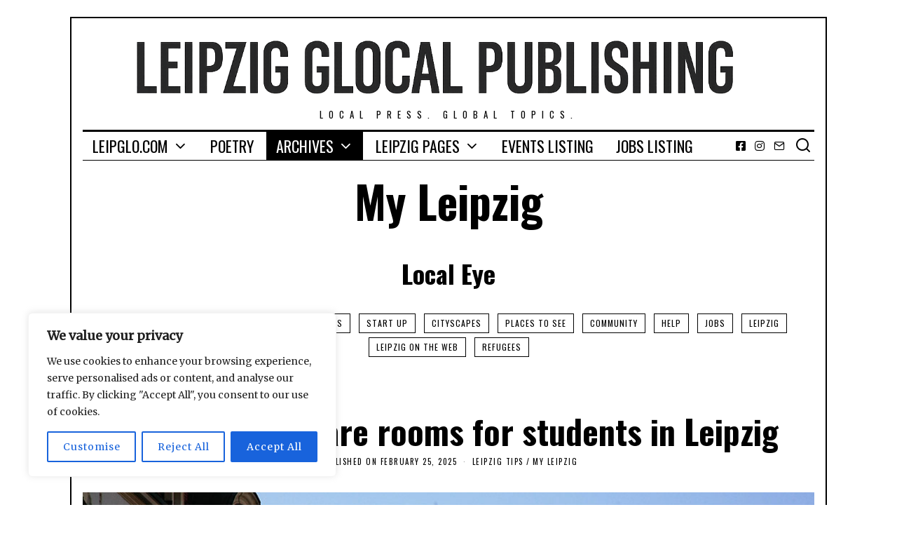

--- FILE ---
content_type: text/html; charset=UTF-8
request_url: https://leipglo.com/category/myleipzig/
body_size: 154090
content:
<!DOCTYPE html>
<html lang="en-US" class="no-js">
<head>
	<meta charset="UTF-8">
	<meta name="viewport" content="width=device-width, initial-scale=1.0">
	<link rel="profile" href="https://gmpg.org/xfn/11">
    
	<!--[if lt IE 9]>
	<script src="https://leipglo.com/wp-content/themes/fox/js/html5.js"></script>
	<![endif]-->
    
    <script>(function(html){html.className = html.className.replace(/\bno-js\b/,'js')})(document.documentElement);</script>
<meta name='robots' content='index, follow, max-image-preview:large, max-snippet:-1, max-video-preview:-1' />
	<style>img:is([sizes="auto" i], [sizes^="auto," i]) { contain-intrinsic-size: 3000px 1500px }</style>
	
	<!-- This site is optimized with the Yoast SEO plugin v26.8 - https://yoast.com/product/yoast-seo-wordpress/ -->
	<title>My Leipzig Archives - Leipzig Glocal Publishing</title>
	<meta name="description" content="Find find out about life in Leipzig: jobs, business, personalities, information about the city life, what to see, english speaking doctors, etc." />
	<link rel="canonical" href="https://leipglo.com/category/myleipzig/" />
	<link rel="next" href="https://leipglo.com/category/myleipzig/page/2/" />
	<meta property="og:locale" content="en_US" />
	<meta property="og:type" content="article" />
	<meta property="og:title" content="My Leipzig Archives - Leipzig Glocal Publishing" />
	<meta property="og:description" content="Find find out about life in Leipzig: jobs, business, personalities, information about the city life, what to see, english speaking doctors, etc." />
	<meta property="og:url" content="https://leipglo.com/category/myleipzig/" />
	<meta property="og:site_name" content="Leipzig Glocal Publishing" />
	<meta property="og:image" content="https://leipglo.com/wp-content/uploads/2016/04/logo-feature.jpg" />
	<meta property="og:image:width" content="1020" />
	<meta property="og:image:height" content="576" />
	<meta property="og:image:type" content="image/jpeg" />
	<meta name="twitter:card" content="summary_large_image" />
	<meta name="twitter:site" content="@leipglo" />
	<script type="application/ld+json" class="yoast-schema-graph">{"@context":"https://schema.org","@graph":[{"@type":"CollectionPage","@id":"https://leipglo.com/category/myleipzig/","url":"https://leipglo.com/category/myleipzig/","name":"My Leipzig Archives - Leipzig Glocal Publishing","isPartOf":{"@id":"https://leipglo.com/#website"},"primaryImageOfPage":{"@id":"https://leipglo.com/category/myleipzig/#primaryimage"},"image":{"@id":"https://leipglo.com/category/myleipzig/#primaryimage"},"thumbnailUrl":"https://leipglo.com/wp-content/uploads/2017/06/Leipzig-city-center-photo-maeshelle-west-davies-16-1.png","description":"Find find out about life in Leipzig: jobs, business, personalities, information about the city life, what to see, english speaking doctors, etc.","breadcrumb":{"@id":"https://leipglo.com/category/myleipzig/#breadcrumb"},"inLanguage":"en-US"},{"@type":"ImageObject","inLanguage":"en-US","@id":"https://leipglo.com/category/myleipzig/#primaryimage","url":"https://leipglo.com/wp-content/uploads/2017/06/Leipzig-city-center-photo-maeshelle-west-davies-16-1.png","contentUrl":"https://leipglo.com/wp-content/uploads/2017/06/Leipzig-city-center-photo-maeshelle-west-davies-16-1.png","width":"1020","height":"576","caption":"Leipzig city center. Photo: Maeshelle West-Davies"},{"@type":"BreadcrumbList","@id":"https://leipglo.com/category/myleipzig/#breadcrumb","itemListElement":[{"@type":"ListItem","position":1,"name":"Home","item":"https://leipglo.com/"},{"@type":"ListItem","position":2,"name":"My Leipzig"}]},{"@type":"WebSite","@id":"https://leipglo.com/#website","url":"https://leipglo.com/","name":"Leipzig Glocal Publishing","description":"Local press. Global topics.","publisher":{"@id":"https://leipglo.com/#organization"},"potentialAction":[{"@type":"SearchAction","target":{"@type":"EntryPoint","urlTemplate":"https://leipglo.com/?s={search_term_string}"},"query-input":{"@type":"PropertyValueSpecification","valueRequired":true,"valueName":"search_term_string"}}],"inLanguage":"en-US"},{"@type":"Organization","@id":"https://leipglo.com/#organization","name":"The Leipzig Glocal","url":"https://leipglo.com/","logo":{"@type":"ImageObject","inLanguage":"en-US","@id":"https://leipglo.com/#/schema/logo/image/","url":"https://leipglo.com/wp-content/uploads/2016/03/favicon.png","contentUrl":"https://leipglo.com/wp-content/uploads/2016/03/favicon.png","width":512,"height":512,"caption":"The Leipzig Glocal"},"image":{"@id":"https://leipglo.com/#/schema/logo/image/"},"sameAs":["https://www.facebook.com/leipglo","https://x.com/leipglo","https://www.instagram.com/"]}]}</script>
	<!-- / Yoast SEO plugin. -->


<link rel='dns-prefetch' href='//public.tockify.com' />
<link rel='dns-prefetch' href='//stats.wp.com' />
<link rel='dns-prefetch' href='//fonts.googleapis.com' />
<link href='https://fonts.gstatic.com' crossorigin rel='preconnect' />
<link rel="alternate" type="application/rss+xml" title="Leipzig Glocal Publishing &raquo; Feed" href="https://leipglo.com/feed/" />
<link rel="alternate" type="application/rss+xml" title="Leipzig Glocal Publishing &raquo; Comments Feed" href="https://leipglo.com/comments/feed/" />
<link rel="alternate" type="application/rss+xml" title="Leipzig Glocal Publishing &raquo; My Leipzig Category Feed" href="https://leipglo.com/category/myleipzig/feed/" />
<script type="text/javascript">
/* <![CDATA[ */
window._wpemojiSettings = {"baseUrl":"https:\/\/s.w.org\/images\/core\/emoji\/16.0.1\/72x72\/","ext":".png","svgUrl":"https:\/\/s.w.org\/images\/core\/emoji\/16.0.1\/svg\/","svgExt":".svg","source":{"concatemoji":"https:\/\/leipglo.com\/wp-includes\/js\/wp-emoji-release.min.js?ver=6.8.3"}};
/*! This file is auto-generated */
!function(s,n){var o,i,e;function c(e){try{var t={supportTests:e,timestamp:(new Date).valueOf()};sessionStorage.setItem(o,JSON.stringify(t))}catch(e){}}function p(e,t,n){e.clearRect(0,0,e.canvas.width,e.canvas.height),e.fillText(t,0,0);var t=new Uint32Array(e.getImageData(0,0,e.canvas.width,e.canvas.height).data),a=(e.clearRect(0,0,e.canvas.width,e.canvas.height),e.fillText(n,0,0),new Uint32Array(e.getImageData(0,0,e.canvas.width,e.canvas.height).data));return t.every(function(e,t){return e===a[t]})}function u(e,t){e.clearRect(0,0,e.canvas.width,e.canvas.height),e.fillText(t,0,0);for(var n=e.getImageData(16,16,1,1),a=0;a<n.data.length;a++)if(0!==n.data[a])return!1;return!0}function f(e,t,n,a){switch(t){case"flag":return n(e,"\ud83c\udff3\ufe0f\u200d\u26a7\ufe0f","\ud83c\udff3\ufe0f\u200b\u26a7\ufe0f")?!1:!n(e,"\ud83c\udde8\ud83c\uddf6","\ud83c\udde8\u200b\ud83c\uddf6")&&!n(e,"\ud83c\udff4\udb40\udc67\udb40\udc62\udb40\udc65\udb40\udc6e\udb40\udc67\udb40\udc7f","\ud83c\udff4\u200b\udb40\udc67\u200b\udb40\udc62\u200b\udb40\udc65\u200b\udb40\udc6e\u200b\udb40\udc67\u200b\udb40\udc7f");case"emoji":return!a(e,"\ud83e\udedf")}return!1}function g(e,t,n,a){var r="undefined"!=typeof WorkerGlobalScope&&self instanceof WorkerGlobalScope?new OffscreenCanvas(300,150):s.createElement("canvas"),o=r.getContext("2d",{willReadFrequently:!0}),i=(o.textBaseline="top",o.font="600 32px Arial",{});return e.forEach(function(e){i[e]=t(o,e,n,a)}),i}function t(e){var t=s.createElement("script");t.src=e,t.defer=!0,s.head.appendChild(t)}"undefined"!=typeof Promise&&(o="wpEmojiSettingsSupports",i=["flag","emoji"],n.supports={everything:!0,everythingExceptFlag:!0},e=new Promise(function(e){s.addEventListener("DOMContentLoaded",e,{once:!0})}),new Promise(function(t){var n=function(){try{var e=JSON.parse(sessionStorage.getItem(o));if("object"==typeof e&&"number"==typeof e.timestamp&&(new Date).valueOf()<e.timestamp+604800&&"object"==typeof e.supportTests)return e.supportTests}catch(e){}return null}();if(!n){if("undefined"!=typeof Worker&&"undefined"!=typeof OffscreenCanvas&&"undefined"!=typeof URL&&URL.createObjectURL&&"undefined"!=typeof Blob)try{var e="postMessage("+g.toString()+"("+[JSON.stringify(i),f.toString(),p.toString(),u.toString()].join(",")+"));",a=new Blob([e],{type:"text/javascript"}),r=new Worker(URL.createObjectURL(a),{name:"wpTestEmojiSupports"});return void(r.onmessage=function(e){c(n=e.data),r.terminate(),t(n)})}catch(e){}c(n=g(i,f,p,u))}t(n)}).then(function(e){for(var t in e)n.supports[t]=e[t],n.supports.everything=n.supports.everything&&n.supports[t],"flag"!==t&&(n.supports.everythingExceptFlag=n.supports.everythingExceptFlag&&n.supports[t]);n.supports.everythingExceptFlag=n.supports.everythingExceptFlag&&!n.supports.flag,n.DOMReady=!1,n.readyCallback=function(){n.DOMReady=!0}}).then(function(){return e}).then(function(){var e;n.supports.everything||(n.readyCallback(),(e=n.source||{}).concatemoji?t(e.concatemoji):e.wpemoji&&e.twemoji&&(t(e.twemoji),t(e.wpemoji)))}))}((window,document),window._wpemojiSettings);
/* ]]> */
</script>
<style id='wp-emoji-styles-inline-css' type='text/css'>

	img.wp-smiley, img.emoji {
		display: inline !important;
		border: none !important;
		box-shadow: none !important;
		height: 1em !important;
		width: 1em !important;
		margin: 0 0.07em !important;
		vertical-align: -0.1em !important;
		background: none !important;
		padding: 0 !important;
	}
</style>
<link rel='stylesheet' id='wp-block-library-css' href='https://leipglo.com/wp-includes/css/dist/block-library/style.min.css?ver=6.8.3' type='text/css' media='all' />
<style id='classic-theme-styles-inline-css' type='text/css'>
/*! This file is auto-generated */
.wp-block-button__link{color:#fff;background-color:#32373c;border-radius:9999px;box-shadow:none;text-decoration:none;padding:calc(.667em + 2px) calc(1.333em + 2px);font-size:1.125em}.wp-block-file__button{background:#32373c;color:#fff;text-decoration:none}
</style>
<style id='global-styles-inline-css' type='text/css'>
:root{--wp--preset--aspect-ratio--square: 1;--wp--preset--aspect-ratio--4-3: 4/3;--wp--preset--aspect-ratio--3-4: 3/4;--wp--preset--aspect-ratio--3-2: 3/2;--wp--preset--aspect-ratio--2-3: 2/3;--wp--preset--aspect-ratio--16-9: 16/9;--wp--preset--aspect-ratio--9-16: 9/16;--wp--preset--color--black: #000000;--wp--preset--color--cyan-bluish-gray: #abb8c3;--wp--preset--color--white: #ffffff;--wp--preset--color--pale-pink: #f78da7;--wp--preset--color--vivid-red: #cf2e2e;--wp--preset--color--luminous-vivid-orange: #ff6900;--wp--preset--color--luminous-vivid-amber: #fcb900;--wp--preset--color--light-green-cyan: #7bdcb5;--wp--preset--color--vivid-green-cyan: #00d084;--wp--preset--color--pale-cyan-blue: #8ed1fc;--wp--preset--color--vivid-cyan-blue: #0693e3;--wp--preset--color--vivid-purple: #9b51e0;--wp--preset--gradient--vivid-cyan-blue-to-vivid-purple: linear-gradient(135deg,rgba(6,147,227,1) 0%,rgb(155,81,224) 100%);--wp--preset--gradient--light-green-cyan-to-vivid-green-cyan: linear-gradient(135deg,rgb(122,220,180) 0%,rgb(0,208,130) 100%);--wp--preset--gradient--luminous-vivid-amber-to-luminous-vivid-orange: linear-gradient(135deg,rgba(252,185,0,1) 0%,rgba(255,105,0,1) 100%);--wp--preset--gradient--luminous-vivid-orange-to-vivid-red: linear-gradient(135deg,rgba(255,105,0,1) 0%,rgb(207,46,46) 100%);--wp--preset--gradient--very-light-gray-to-cyan-bluish-gray: linear-gradient(135deg,rgb(238,238,238) 0%,rgb(169,184,195) 100%);--wp--preset--gradient--cool-to-warm-spectrum: linear-gradient(135deg,rgb(74,234,220) 0%,rgb(151,120,209) 20%,rgb(207,42,186) 40%,rgb(238,44,130) 60%,rgb(251,105,98) 80%,rgb(254,248,76) 100%);--wp--preset--gradient--blush-light-purple: linear-gradient(135deg,rgb(255,206,236) 0%,rgb(152,150,240) 100%);--wp--preset--gradient--blush-bordeaux: linear-gradient(135deg,rgb(254,205,165) 0%,rgb(254,45,45) 50%,rgb(107,0,62) 100%);--wp--preset--gradient--luminous-dusk: linear-gradient(135deg,rgb(255,203,112) 0%,rgb(199,81,192) 50%,rgb(65,88,208) 100%);--wp--preset--gradient--pale-ocean: linear-gradient(135deg,rgb(255,245,203) 0%,rgb(182,227,212) 50%,rgb(51,167,181) 100%);--wp--preset--gradient--electric-grass: linear-gradient(135deg,rgb(202,248,128) 0%,rgb(113,206,126) 100%);--wp--preset--gradient--midnight: linear-gradient(135deg,rgb(2,3,129) 0%,rgb(40,116,252) 100%);--wp--preset--font-size--small: 13px;--wp--preset--font-size--medium: 20px;--wp--preset--font-size--large: 36px;--wp--preset--font-size--x-large: 42px;--wp--preset--spacing--20: 0.44rem;--wp--preset--spacing--30: 0.67rem;--wp--preset--spacing--40: 1rem;--wp--preset--spacing--50: 1.5rem;--wp--preset--spacing--60: 2.25rem;--wp--preset--spacing--70: 3.38rem;--wp--preset--spacing--80: 5.06rem;--wp--preset--shadow--natural: 6px 6px 9px rgba(0, 0, 0, 0.2);--wp--preset--shadow--deep: 12px 12px 50px rgba(0, 0, 0, 0.4);--wp--preset--shadow--sharp: 6px 6px 0px rgba(0, 0, 0, 0.2);--wp--preset--shadow--outlined: 6px 6px 0px -3px rgba(255, 255, 255, 1), 6px 6px rgba(0, 0, 0, 1);--wp--preset--shadow--crisp: 6px 6px 0px rgba(0, 0, 0, 1);}:where(.is-layout-flex){gap: 0.5em;}:where(.is-layout-grid){gap: 0.5em;}body .is-layout-flex{display: flex;}.is-layout-flex{flex-wrap: wrap;align-items: center;}.is-layout-flex > :is(*, div){margin: 0;}body .is-layout-grid{display: grid;}.is-layout-grid > :is(*, div){margin: 0;}:where(.wp-block-columns.is-layout-flex){gap: 2em;}:where(.wp-block-columns.is-layout-grid){gap: 2em;}:where(.wp-block-post-template.is-layout-flex){gap: 1.25em;}:where(.wp-block-post-template.is-layout-grid){gap: 1.25em;}.has-black-color{color: var(--wp--preset--color--black) !important;}.has-cyan-bluish-gray-color{color: var(--wp--preset--color--cyan-bluish-gray) !important;}.has-white-color{color: var(--wp--preset--color--white) !important;}.has-pale-pink-color{color: var(--wp--preset--color--pale-pink) !important;}.has-vivid-red-color{color: var(--wp--preset--color--vivid-red) !important;}.has-luminous-vivid-orange-color{color: var(--wp--preset--color--luminous-vivid-orange) !important;}.has-luminous-vivid-amber-color{color: var(--wp--preset--color--luminous-vivid-amber) !important;}.has-light-green-cyan-color{color: var(--wp--preset--color--light-green-cyan) !important;}.has-vivid-green-cyan-color{color: var(--wp--preset--color--vivid-green-cyan) !important;}.has-pale-cyan-blue-color{color: var(--wp--preset--color--pale-cyan-blue) !important;}.has-vivid-cyan-blue-color{color: var(--wp--preset--color--vivid-cyan-blue) !important;}.has-vivid-purple-color{color: var(--wp--preset--color--vivid-purple) !important;}.has-black-background-color{background-color: var(--wp--preset--color--black) !important;}.has-cyan-bluish-gray-background-color{background-color: var(--wp--preset--color--cyan-bluish-gray) !important;}.has-white-background-color{background-color: var(--wp--preset--color--white) !important;}.has-pale-pink-background-color{background-color: var(--wp--preset--color--pale-pink) !important;}.has-vivid-red-background-color{background-color: var(--wp--preset--color--vivid-red) !important;}.has-luminous-vivid-orange-background-color{background-color: var(--wp--preset--color--luminous-vivid-orange) !important;}.has-luminous-vivid-amber-background-color{background-color: var(--wp--preset--color--luminous-vivid-amber) !important;}.has-light-green-cyan-background-color{background-color: var(--wp--preset--color--light-green-cyan) !important;}.has-vivid-green-cyan-background-color{background-color: var(--wp--preset--color--vivid-green-cyan) !important;}.has-pale-cyan-blue-background-color{background-color: var(--wp--preset--color--pale-cyan-blue) !important;}.has-vivid-cyan-blue-background-color{background-color: var(--wp--preset--color--vivid-cyan-blue) !important;}.has-vivid-purple-background-color{background-color: var(--wp--preset--color--vivid-purple) !important;}.has-black-border-color{border-color: var(--wp--preset--color--black) !important;}.has-cyan-bluish-gray-border-color{border-color: var(--wp--preset--color--cyan-bluish-gray) !important;}.has-white-border-color{border-color: var(--wp--preset--color--white) !important;}.has-pale-pink-border-color{border-color: var(--wp--preset--color--pale-pink) !important;}.has-vivid-red-border-color{border-color: var(--wp--preset--color--vivid-red) !important;}.has-luminous-vivid-orange-border-color{border-color: var(--wp--preset--color--luminous-vivid-orange) !important;}.has-luminous-vivid-amber-border-color{border-color: var(--wp--preset--color--luminous-vivid-amber) !important;}.has-light-green-cyan-border-color{border-color: var(--wp--preset--color--light-green-cyan) !important;}.has-vivid-green-cyan-border-color{border-color: var(--wp--preset--color--vivid-green-cyan) !important;}.has-pale-cyan-blue-border-color{border-color: var(--wp--preset--color--pale-cyan-blue) !important;}.has-vivid-cyan-blue-border-color{border-color: var(--wp--preset--color--vivid-cyan-blue) !important;}.has-vivid-purple-border-color{border-color: var(--wp--preset--color--vivid-purple) !important;}.has-vivid-cyan-blue-to-vivid-purple-gradient-background{background: var(--wp--preset--gradient--vivid-cyan-blue-to-vivid-purple) !important;}.has-light-green-cyan-to-vivid-green-cyan-gradient-background{background: var(--wp--preset--gradient--light-green-cyan-to-vivid-green-cyan) !important;}.has-luminous-vivid-amber-to-luminous-vivid-orange-gradient-background{background: var(--wp--preset--gradient--luminous-vivid-amber-to-luminous-vivid-orange) !important;}.has-luminous-vivid-orange-to-vivid-red-gradient-background{background: var(--wp--preset--gradient--luminous-vivid-orange-to-vivid-red) !important;}.has-very-light-gray-to-cyan-bluish-gray-gradient-background{background: var(--wp--preset--gradient--very-light-gray-to-cyan-bluish-gray) !important;}.has-cool-to-warm-spectrum-gradient-background{background: var(--wp--preset--gradient--cool-to-warm-spectrum) !important;}.has-blush-light-purple-gradient-background{background: var(--wp--preset--gradient--blush-light-purple) !important;}.has-blush-bordeaux-gradient-background{background: var(--wp--preset--gradient--blush-bordeaux) !important;}.has-luminous-dusk-gradient-background{background: var(--wp--preset--gradient--luminous-dusk) !important;}.has-pale-ocean-gradient-background{background: var(--wp--preset--gradient--pale-ocean) !important;}.has-electric-grass-gradient-background{background: var(--wp--preset--gradient--electric-grass) !important;}.has-midnight-gradient-background{background: var(--wp--preset--gradient--midnight) !important;}.has-small-font-size{font-size: var(--wp--preset--font-size--small) !important;}.has-medium-font-size{font-size: var(--wp--preset--font-size--medium) !important;}.has-large-font-size{font-size: var(--wp--preset--font-size--large) !important;}.has-x-large-font-size{font-size: var(--wp--preset--font-size--x-large) !important;}
:where(.wp-block-post-template.is-layout-flex){gap: 1.25em;}:where(.wp-block-post-template.is-layout-grid){gap: 1.25em;}
:where(.wp-block-columns.is-layout-flex){gap: 2em;}:where(.wp-block-columns.is-layout-grid){gap: 2em;}
:root :where(.wp-block-pullquote){font-size: 1.5em;line-height: 1.6;}
</style>
<link rel='stylesheet' id='contact-form-7-css' href='https://leipglo.com/wp-content/plugins/contact-form-7/includes/css/styles.css?ver=6.1.4' type='text/css' media='all' />
<link rel='stylesheet' id='wp-job-manager-job-listings-css' href='https://leipglo.com/wp-content/plugins/wp-job-manager/assets/dist/css/job-listings.css?ver=598383a28ac5f9f156e4' type='text/css' media='all' />
<link rel='stylesheet' id='wi-fonts-css' href='https://fonts.googleapis.com/css?family=Merriweather%3A400%7COswald%3A300%2C400%2C700' type='text/css' media='all' />
<link rel='stylesheet' id='mediaelement-css' href='https://leipglo.com/wp-includes/js/mediaelement/mediaelementplayer-legacy.min.css?ver=4.2.17' type='text/css' media='all' />
<link rel='stylesheet' id='wp-mediaelement-css' href='https://leipglo.com/wp-includes/js/mediaelement/wp-mediaelement.min.css?ver=6.8.3' type='text/css' media='all' />
<link rel='stylesheet' id='style-css' href='https://leipglo.com/wp-content/themes/fox/style.min.css?ver=4.4.3.1' type='text/css' media='all' />
<style id='style-inline-css' type='text/css'>
.social-list.style-plain:not(.style-text_color) a:hover, .wi-pagination a.page-numbers:hover, .wi-mainnav ul.menu ul > li:hover > a, .wi-mainnav ul.menu ul li.current-menu-item > a, .wi-mainnav ul.menu ul li.current-menu-ancestor > a, .related-title a:hover, .page-links > a:hover, .widget_archive a:hover, .widget_nav_menu a:hover, .widget_meta a:hover, .widget_recent_entries a:hover, .widget_categories a:hover, .tagcloud a:hover, .header-cart a:hover, .woocommerce .star-rating span:before, .null-instagram-feed .clear a:hover, .widget a.readmore:hover{color:#336699}html .mejs-controls .mejs-time-rail .mejs-time-current, .dropcap-color, .style--dropcap-color .enable-dropcap .dropcap-content > p:first-of-type:first-letter, .style--dropcap-color p.has-drop-cap:not(:focus):first-letter, .fox-btn.btn-primary, button.btn-primary, input.btn-primary[type="button"], input.btn-primary[type="reset"], input.btn-primary[type="submit"], .social-list.style-black a:hover, .post-item-thumbnail:hover .video-indicator-solid, a.more-link:hover, .post-newspaper .related-thumbnail, .style--slider-navtext .flex-direction-nav a:hover, .review-item.overall .review-score, #respond #submit:hover, .wpcf7-submit:hover, #footer-search .submit:hover, .woocommerce .widget_price_filter .ui-slider .ui-slider-range, .woocommerce .widget_price_filter .ui-slider .ui-slider-handle, .woocommerce span.onsale, .woocommerce ul.products li.product .onsale, .woocommerce #respond input#submit.alt:hover, .woocommerce a.button.alt:hover, .woocommerce button.button.alt:hover, .woocommerce input.button.alt:hover, .woocommerce a.add_to_cart_button:hover, .woocommerce #review_form #respond .form-submit input:hover, .header-cart-icon a .num, .blog-widget-small .thumbnail-index{background-color:#336699}.review-item.overall .review-score, .partial-content, .null-instagram-feed .clear a:hover{border-color:#336699}.reading-progress-wrapper::-webkit-progress-value{background-color:#336699}.reading-progress-wrapper::-moz-progress-value{background-color:#336699}.header-search-wrapper .search-btn, .header-cart-icon, .hamburger-btn{font-size:24px}.fox-logo img{width:1170px}.wi-mainnav ul.menu ul > li, .mega-sep{border-color:#000}.footer-col-sep{border-color:#000}#backtotop{border-color:#000}a{color:#336699}a:hover{color:#5a7899}table, td, th, .fox-input, input[type="color"], input[type="date"], input[type="datetime"], input[type="datetime-local"], input[type="email"], input[type="month"], input[type="number"], input[type="password"], input[type="search"], input[type="tel"], input[type="text"], input[type="time"], input[type="url"], input[type="week"], input:not([type]), textarea, textarea, select, .style--tag-block .fox-term-list a, .fox-slider-rich, .pagination-inner, .post-sep, .blog-related, .blog-related .line, .post-newspaper .related-area, .authorbox-simple, .post-nav-simple, #footer-widgets, #footer-bottom, .commentlist ul.children, .hero-half, .commentlist li + li > .comment-body, .classic-main-header-top .container, .related-heading, .comments-title, .comment-reply-title, .header-sticky-style-border .header-sticky-element.before-sticky, .widget_archive ul, .widget_nav_menu ul, .widget_meta ul, .widget_recent_entries ul, .widget_categories ul,
    .widget_archive li, .widget_nav_menu li, .widget_meta li, .widget_recent_entries li, .widget_categories li, .offcanvas-search .s, .offcanvas-nav li + li > a, .hero-meta .header-main, .single-authorbox-section, .related-heading, .comments-title, .comment-reply-title, #posts-small-heading, .article-small, .article-tall, .toparea > .container{border-color:#000}.widget-title{color:#ffffff;background-color:#000000;text-align:center}blockquote{text-align:right}@media (min-width: 1200px) {.container,.cool-thumbnail-size-big .post-thumbnail{width:1020px}body.layout-boxed .wi-wrapper{width:1080px}}@media (min-width:1024px) {.secondary, .section-secondary{width:25.980392156863%}.has-sidebar .primary, .section-has-sidebar .section-primary, .section-sep{width:74.019607843137%}}body,.font-body,.post-item-subtitle,.single .entry-content,.page .entry-content,.fox-input,input[type="color"],input[type="date"],input[type="datetime"],input[type="datetime-local"],input[type="email"],input[type="month"],input[type="number"],input[type="password"],input[type="search"],input[type="tel"],input[type="text"],input[type="time"],input[type="url"],input[type="week"],input:not([type]),textarea,blockquote,.wi-dropcap,.enable-dropcap .dropcap-content > p:first-of-type:first-letter,p.has-drop-cap:not(:focus):first-letter,.wp-caption-text,.post-thumbnail-standard figcaption,.wp-block-image figcaption,.blocks-gallery-caption{font-family:"Merriweather",serif}.font-heading,h1,h2,h3,h4,h5,h6,.wp-block-quote.is-large cite,.wp-block-quote.is-style-large cite,.fox-btn,button,input[type="button"],input[type="reset"],input[type="submit"],.fox-term-list,.wp-block-cover-text,.title-label,.thumbnail-view,.post-item-meta,.standalone-categories,.readmore,a.more-link,.post-big a.more-link,.style--slider-navtext .flex-direction-nav a,.min-logo-text,.page-links-container,.authorbox-nav,.post-navigation .post-title,.review-criterion,.review-score,.review-text,.commentlist .fn,.reply a,.widget_archive,.widget_nav_menu,.widget_meta,.widget_recent_entries,.widget_categories,.widget_rss > ul a.rsswidget,.widget_rss > ul > li > cite,.widget_recent_comments,#backtotop,.view-count,.tagcloud,.fox-logo,.mobile-logo-text,.slogan,.wi-mainnav ul.menu > li > a,.footer-bottom .widget_nav_menu,#footernav,.offcanvas-nav,.wi-mainnav ul.menu ul,.header-builder .widget_nav_menu  ul.menu ul,.post-item-title,.archive-title,.post-item-title.post-title,.page-title,.single-heading,.widget-title,.section-heading h2,.article-big .readmore{font-family:"Oswald",sans-serif}body, .font-body{font-size:16px;font-weight:400;font-style:normal;text-transform:none;letter-spacing:0px;line-height:1.8}h1, h2, h3, h4, h5, h6{font-weight:700;text-transform:none;line-height:1.3}h2{font-size:2.0625em;font-style:normal}h3{font-size:1.625em;font-style:normal}h4{font-size:1.25em;font-style:normal}.fox-logo, .min-logo-text, .mobile-logo-text{font-size:60px;font-weight:400;font-style:normal;text-transform:uppercase;letter-spacing:0px;line-height:1.1}.slogan{font-size:0.8125em;letter-spacing:8px}.wi-mainnav ul.menu > li > a, .footer-bottom .widget_nav_menu, #footernav, .offcanvas-nav{font-size:22px}.wi-mainnav ul.menu ul, .header-builder .widget_nav_menu  ul.menu ul{font-size:11px;font-weight:400;text-transform:uppercase;letter-spacing:2px}.post-item-title{font-style:normal}.post-item-meta{font-size:11px;font-weight:normal;text-transform:uppercase;letter-spacing:1.5px}.standalone-categories{font-style:normal}.archive-title{font-style:normal}.post-item-title.post-title, .page-title{font-style:normal}.post-item-subtitle{font-style:normal}.single .entry-content, .page .entry-content{font-style:normal}.single-heading{font-weight:300;text-transform:uppercase;letter-spacing:6px}.widget-title{font-size:12px;font-weight:normal;text-transform:uppercase;letter-spacing:8px}.section-heading h2{font-style:normal}.fox-btn, button, input[type="button"], input[type="reset"], input[type="submit"], .article-big .readmore{font-size:13px;text-transform:uppercase;letter-spacing:1px}.fox-input, input[type="color"], input[type="date"], input[type="datetime"], input[type="datetime-local"], input[type="email"], input[type="month"], input[type="number"], input[type="password"], input[type="search"], input[type="tel"], input[type="text"], input[type="time"], input[type="url"], input[type="week"], input:not([type]), textarea{font-style:normal}blockquote{font-style:normal}.wi-dropcap,.enable-dropcap .dropcap-content > p:first-of-type:first-letter, p.has-drop-cap:not(:focus):first-letter{font-style:normal}.wp-caption-text, .post-thumbnail-standard figcaption, .wp-block-image figcaption, .blocks-gallery-caption{font-style:normal}.offcanvas-nav{font-size:16px;text-transform:uppercase;letter-spacing:1px}@media only screen and (max-width: 1023px){.fox-logo, .min-logo-text, .mobile-logo-text{font-size:40px}}@media only screen and (max-width: 567px){body, .font-body{font-size:14px}.fox-logo, .min-logo-text, .mobile-logo-text{font-size:20px}}#titlebar .container{border-top-color:#000;border-bottom-color:#000}.wi-all{margin-top:24px;margin-bottom:24px}body.layout-boxed .wi-wrapper{border-top-width:2px;border-bottom-width:2px;border-left-width:2px;border-right-width:2px;border-style:solid}.wi-mainnav ul.menu ul{border-color:#000000;border-width:1px;border-style:solid}.widget-title{margin-bottom:16px;padding-top:4px;padding-bottom:4px;padding-left:0px;padding-right:0px}blockquote{border-top-width:2px;border-bottom-width:2px}@media only screen and (max-width: 1023px){}@media only screen and (max-width: 567px){}.main-header .widget:nth-child(2){margin-left: auto;}
</style>
<link rel='stylesheet' id='jetpack-subscriptions-css' href='https://leipglo.com/wp-content/plugins/jetpack/_inc/build/subscriptions/subscriptions.min.css?ver=15.4' type='text/css' media='all' />
<link rel='stylesheet' id='table-of-content-css' href='https://leipglo.com/wp-content/plugins/cm-table-of-content/assets/css/table-of-content-frontend.css?ver=6.8.3' type='text/css' media='all' />
<script type="text/javascript" id="cookie-law-info-js-extra">
/* <![CDATA[ */
var _ckyConfig = {"_ipData":[],"_assetsURL":"https:\/\/leipglo.com\/wp-content\/plugins\/cookie-law-info\/lite\/frontend\/images\/","_publicURL":"https:\/\/leipglo.com","_expiry":"365","_categories":[{"name":"Necessary","slug":"necessary","isNecessary":true,"ccpaDoNotSell":true,"cookies":[],"active":true,"defaultConsent":{"gdpr":true,"ccpa":true}},{"name":"Functional","slug":"functional","isNecessary":false,"ccpaDoNotSell":true,"cookies":[],"active":true,"defaultConsent":{"gdpr":false,"ccpa":false}},{"name":"Analytics","slug":"analytics","isNecessary":false,"ccpaDoNotSell":true,"cookies":[],"active":true,"defaultConsent":{"gdpr":false,"ccpa":false}},{"name":"Performance","slug":"performance","isNecessary":false,"ccpaDoNotSell":true,"cookies":[],"active":true,"defaultConsent":{"gdpr":false,"ccpa":false}},{"name":"Advertisement","slug":"advertisement","isNecessary":false,"ccpaDoNotSell":true,"cookies":[],"active":true,"defaultConsent":{"gdpr":false,"ccpa":false}}],"_activeLaw":"gdpr","_rootDomain":"","_block":"1","_showBanner":"1","_bannerConfig":{"settings":{"type":"box","preferenceCenterType":"popup","position":"bottom-left","applicableLaw":"gdpr"},"behaviours":{"reloadBannerOnAccept":false,"loadAnalyticsByDefault":false,"animations":{"onLoad":"animate","onHide":"sticky"}},"config":{"revisitConsent":{"status":true,"tag":"revisit-consent","position":"bottom-left","meta":{"url":"#"},"styles":{"background-color":"#0056A7"},"elements":{"title":{"type":"text","tag":"revisit-consent-title","status":true,"styles":{"color":"#0056a7"}}}},"preferenceCenter":{"toggle":{"status":true,"tag":"detail-category-toggle","type":"toggle","states":{"active":{"styles":{"background-color":"#1863DC"}},"inactive":{"styles":{"background-color":"#D0D5D2"}}}}},"categoryPreview":{"status":false,"toggle":{"status":true,"tag":"detail-category-preview-toggle","type":"toggle","states":{"active":{"styles":{"background-color":"#1863DC"}},"inactive":{"styles":{"background-color":"#D0D5D2"}}}}},"videoPlaceholder":{"status":true,"styles":{"background-color":"#000000","border-color":"#000000","color":"#ffffff"}},"readMore":{"status":false,"tag":"readmore-button","type":"link","meta":{"noFollow":true,"newTab":true},"styles":{"color":"#1863DC","background-color":"transparent","border-color":"transparent"}},"auditTable":{"status":true},"optOption":{"status":true,"toggle":{"status":true,"tag":"optout-option-toggle","type":"toggle","states":{"active":{"styles":{"background-color":"#1863dc"}},"inactive":{"styles":{"background-color":"#FFFFFF"}}}}}}},"_version":"3.3.5","_logConsent":"1","_tags":[{"tag":"accept-button","styles":{"color":"#FFFFFF","background-color":"#1863DC","border-color":"#1863DC"}},{"tag":"reject-button","styles":{"color":"#1863DC","background-color":"transparent","border-color":"#1863DC"}},{"tag":"settings-button","styles":{"color":"#1863DC","background-color":"transparent","border-color":"#1863DC"}},{"tag":"readmore-button","styles":{"color":"#1863DC","background-color":"transparent","border-color":"transparent"}},{"tag":"donotsell-button","styles":{"color":"#1863DC","background-color":"transparent","border-color":"transparent"}},{"tag":"accept-button","styles":{"color":"#FFFFFF","background-color":"#1863DC","border-color":"#1863DC"}},{"tag":"revisit-consent","styles":{"background-color":"#0056A7"}}],"_shortCodes":[{"key":"cky_readmore","content":"<a href=\"#\" class=\"cky-policy\" aria-label=\"Cookie Policy\" target=\"_blank\" rel=\"noopener\" data-cky-tag=\"readmore-button\">Cookie Policy<\/a>","tag":"readmore-button","status":false,"attributes":{"rel":"nofollow","target":"_blank"}},{"key":"cky_show_desc","content":"<button class=\"cky-show-desc-btn\" data-cky-tag=\"show-desc-button\" aria-label=\"Show more\">Show more<\/button>","tag":"show-desc-button","status":true,"attributes":[]},{"key":"cky_hide_desc","content":"<button class=\"cky-show-desc-btn\" data-cky-tag=\"hide-desc-button\" aria-label=\"Show less\">Show less<\/button>","tag":"hide-desc-button","status":true,"attributes":[]},{"key":"cky_category_toggle_label","content":"[cky_{{status}}_category_label] [cky_preference_{{category_slug}}_title]","tag":"","status":true,"attributes":[]},{"key":"cky_enable_category_label","content":"Enable","tag":"","status":true,"attributes":[]},{"key":"cky_disable_category_label","content":"Disable","tag":"","status":true,"attributes":[]},{"key":"cky_video_placeholder","content":"<div class=\"video-placeholder-normal\" data-cky-tag=\"video-placeholder\" id=\"[UNIQUEID]\"><p class=\"video-placeholder-text-normal\" data-cky-tag=\"placeholder-title\">Please accept cookies to access this content<\/p><\/div>","tag":"","status":true,"attributes":[]},{"key":"cky_enable_optout_label","content":"Enable","tag":"","status":true,"attributes":[]},{"key":"cky_disable_optout_label","content":"Disable","tag":"","status":true,"attributes":[]},{"key":"cky_optout_toggle_label","content":"[cky_{{status}}_optout_label] [cky_optout_option_title]","tag":"","status":true,"attributes":[]},{"key":"cky_optout_option_title","content":"Do Not Sell or Share My Personal Information","tag":"","status":true,"attributes":[]},{"key":"cky_optout_close_label","content":"Close","tag":"","status":true,"attributes":[]},{"key":"cky_preference_close_label","content":"Close","tag":"","status":true,"attributes":[]}],"_rtl":"","_language":"en","_providersToBlock":[]};
var _ckyStyles = {"css":".cky-overlay{background: #000000; opacity: 0.4; position: fixed; top: 0; left: 0; width: 100%; height: 100%; z-index: 99999999;}.cky-hide{display: none;}.cky-btn-revisit-wrapper{display: flex; align-items: center; justify-content: center; background: #0056a7; width: 45px; height: 45px; border-radius: 50%; position: fixed; z-index: 999999; cursor: pointer;}.cky-revisit-bottom-left{bottom: 15px; left: 15px;}.cky-revisit-bottom-right{bottom: 15px; right: 15px;}.cky-btn-revisit-wrapper .cky-btn-revisit{display: flex; align-items: center; justify-content: center; background: none; border: none; cursor: pointer; position: relative; margin: 0; padding: 0;}.cky-btn-revisit-wrapper .cky-btn-revisit img{max-width: fit-content; margin: 0; height: 30px; width: 30px;}.cky-revisit-bottom-left:hover::before{content: attr(data-tooltip); position: absolute; background: #4e4b66; color: #ffffff; left: calc(100% + 7px); font-size: 12px; line-height: 16px; width: max-content; padding: 4px 8px; border-radius: 4px;}.cky-revisit-bottom-left:hover::after{position: absolute; content: \"\"; border: 5px solid transparent; left: calc(100% + 2px); border-left-width: 0; border-right-color: #4e4b66;}.cky-revisit-bottom-right:hover::before{content: attr(data-tooltip); position: absolute; background: #4e4b66; color: #ffffff; right: calc(100% + 7px); font-size: 12px; line-height: 16px; width: max-content; padding: 4px 8px; border-radius: 4px;}.cky-revisit-bottom-right:hover::after{position: absolute; content: \"\"; border: 5px solid transparent; right: calc(100% + 2px); border-right-width: 0; border-left-color: #4e4b66;}.cky-revisit-hide{display: none;}.cky-consent-container{position: fixed; width: 440px; box-sizing: border-box; z-index: 9999999; border-radius: 6px;}.cky-consent-container .cky-consent-bar{background: #ffffff; border: 1px solid; padding: 20px 26px; box-shadow: 0 -1px 10px 0 #acabab4d; border-radius: 6px;}.cky-box-bottom-left{bottom: 40px; left: 40px;}.cky-box-bottom-right{bottom: 40px; right: 40px;}.cky-box-top-left{top: 40px; left: 40px;}.cky-box-top-right{top: 40px; right: 40px;}.cky-custom-brand-logo-wrapper .cky-custom-brand-logo{width: 100px; height: auto; margin: 0 0 12px 0;}.cky-notice .cky-title{color: #212121; font-weight: 700; font-size: 18px; line-height: 24px; margin: 0 0 12px 0;}.cky-notice-des *,.cky-preference-content-wrapper *,.cky-accordion-header-des *,.cky-gpc-wrapper .cky-gpc-desc *{font-size: 14px;}.cky-notice-des{color: #212121; font-size: 14px; line-height: 24px; font-weight: 400;}.cky-notice-des img{height: 25px; width: 25px;}.cky-consent-bar .cky-notice-des p,.cky-gpc-wrapper .cky-gpc-desc p,.cky-preference-body-wrapper .cky-preference-content-wrapper p,.cky-accordion-header-wrapper .cky-accordion-header-des p,.cky-cookie-des-table li div:last-child p{color: inherit; margin-top: 0; overflow-wrap: break-word;}.cky-notice-des P:last-child,.cky-preference-content-wrapper p:last-child,.cky-cookie-des-table li div:last-child p:last-child,.cky-gpc-wrapper .cky-gpc-desc p:last-child{margin-bottom: 0;}.cky-notice-des a.cky-policy,.cky-notice-des button.cky-policy{font-size: 14px; color: #1863dc; white-space: nowrap; cursor: pointer; background: transparent; border: 1px solid; text-decoration: underline;}.cky-notice-des button.cky-policy{padding: 0;}.cky-notice-des a.cky-policy:focus-visible,.cky-notice-des button.cky-policy:focus-visible,.cky-preference-content-wrapper .cky-show-desc-btn:focus-visible,.cky-accordion-header .cky-accordion-btn:focus-visible,.cky-preference-header .cky-btn-close:focus-visible,.cky-switch input[type=\"checkbox\"]:focus-visible,.cky-footer-wrapper a:focus-visible,.cky-btn:focus-visible{outline: 2px solid #1863dc; outline-offset: 2px;}.cky-btn:focus:not(:focus-visible),.cky-accordion-header .cky-accordion-btn:focus:not(:focus-visible),.cky-preference-content-wrapper .cky-show-desc-btn:focus:not(:focus-visible),.cky-btn-revisit-wrapper .cky-btn-revisit:focus:not(:focus-visible),.cky-preference-header .cky-btn-close:focus:not(:focus-visible),.cky-consent-bar .cky-banner-btn-close:focus:not(:focus-visible){outline: 0;}button.cky-show-desc-btn:not(:hover):not(:active){color: #1863dc; background: transparent;}button.cky-accordion-btn:not(:hover):not(:active),button.cky-banner-btn-close:not(:hover):not(:active),button.cky-btn-revisit:not(:hover):not(:active),button.cky-btn-close:not(:hover):not(:active){background: transparent;}.cky-consent-bar button:hover,.cky-modal.cky-modal-open button:hover,.cky-consent-bar button:focus,.cky-modal.cky-modal-open button:focus{text-decoration: none;}.cky-notice-btn-wrapper{display: flex; justify-content: flex-start; align-items: center; flex-wrap: wrap; margin-top: 16px;}.cky-notice-btn-wrapper .cky-btn{text-shadow: none; box-shadow: none;}.cky-btn{flex: auto; max-width: 100%; font-size: 14px; font-family: inherit; line-height: 24px; padding: 8px; font-weight: 500; margin: 0 8px 0 0; border-radius: 2px; cursor: pointer; text-align: center; text-transform: none; min-height: 0;}.cky-btn:hover{opacity: 0.8;}.cky-btn-customize{color: #1863dc; background: transparent; border: 2px solid #1863dc;}.cky-btn-reject{color: #1863dc; background: transparent; border: 2px solid #1863dc;}.cky-btn-accept{background: #1863dc; color: #ffffff; border: 2px solid #1863dc;}.cky-btn:last-child{margin-right: 0;}@media (max-width: 576px){.cky-box-bottom-left{bottom: 0; left: 0;}.cky-box-bottom-right{bottom: 0; right: 0;}.cky-box-top-left{top: 0; left: 0;}.cky-box-top-right{top: 0; right: 0;}}@media (max-width: 440px){.cky-box-bottom-left, .cky-box-bottom-right, .cky-box-top-left, .cky-box-top-right{width: 100%; max-width: 100%;}.cky-consent-container .cky-consent-bar{padding: 20px 0;}.cky-custom-brand-logo-wrapper, .cky-notice .cky-title, .cky-notice-des, .cky-notice-btn-wrapper{padding: 0 24px;}.cky-notice-des{max-height: 40vh; overflow-y: scroll;}.cky-notice-btn-wrapper{flex-direction: column; margin-top: 0;}.cky-btn{width: 100%; margin: 10px 0 0 0;}.cky-notice-btn-wrapper .cky-btn-customize{order: 2;}.cky-notice-btn-wrapper .cky-btn-reject{order: 3;}.cky-notice-btn-wrapper .cky-btn-accept{order: 1; margin-top: 16px;}}@media (max-width: 352px){.cky-notice .cky-title{font-size: 16px;}.cky-notice-des *{font-size: 12px;}.cky-notice-des, .cky-btn{font-size: 12px;}}.cky-modal.cky-modal-open{display: flex; visibility: visible; -webkit-transform: translate(-50%, -50%); -moz-transform: translate(-50%, -50%); -ms-transform: translate(-50%, -50%); -o-transform: translate(-50%, -50%); transform: translate(-50%, -50%); top: 50%; left: 50%; transition: all 1s ease;}.cky-modal{box-shadow: 0 32px 68px rgba(0, 0, 0, 0.3); margin: 0 auto; position: fixed; max-width: 100%; background: #ffffff; top: 50%; box-sizing: border-box; border-radius: 6px; z-index: 999999999; color: #212121; -webkit-transform: translate(-50%, 100%); -moz-transform: translate(-50%, 100%); -ms-transform: translate(-50%, 100%); -o-transform: translate(-50%, 100%); transform: translate(-50%, 100%); visibility: hidden; transition: all 0s ease;}.cky-preference-center{max-height: 79vh; overflow: hidden; width: 845px; overflow: hidden; flex: 1 1 0; display: flex; flex-direction: column; border-radius: 6px;}.cky-preference-header{display: flex; align-items: center; justify-content: space-between; padding: 22px 24px; border-bottom: 1px solid;}.cky-preference-header .cky-preference-title{font-size: 18px; font-weight: 700; line-height: 24px;}.cky-preference-header .cky-btn-close{margin: 0; cursor: pointer; vertical-align: middle; padding: 0; background: none; border: none; width: auto; height: auto; min-height: 0; line-height: 0; text-shadow: none; box-shadow: none;}.cky-preference-header .cky-btn-close img{margin: 0; height: 10px; width: 10px;}.cky-preference-body-wrapper{padding: 0 24px; flex: 1; overflow: auto; box-sizing: border-box;}.cky-preference-content-wrapper,.cky-gpc-wrapper .cky-gpc-desc{font-size: 14px; line-height: 24px; font-weight: 400; padding: 12px 0;}.cky-preference-content-wrapper{border-bottom: 1px solid;}.cky-preference-content-wrapper img{height: 25px; width: 25px;}.cky-preference-content-wrapper .cky-show-desc-btn{font-size: 14px; font-family: inherit; color: #1863dc; text-decoration: none; line-height: 24px; padding: 0; margin: 0; white-space: nowrap; cursor: pointer; background: transparent; border-color: transparent; text-transform: none; min-height: 0; text-shadow: none; box-shadow: none;}.cky-accordion-wrapper{margin-bottom: 10px;}.cky-accordion{border-bottom: 1px solid;}.cky-accordion:last-child{border-bottom: none;}.cky-accordion .cky-accordion-item{display: flex; margin-top: 10px;}.cky-accordion .cky-accordion-body{display: none;}.cky-accordion.cky-accordion-active .cky-accordion-body{display: block; padding: 0 22px; margin-bottom: 16px;}.cky-accordion-header-wrapper{cursor: pointer; width: 100%;}.cky-accordion-item .cky-accordion-header{display: flex; justify-content: space-between; align-items: center;}.cky-accordion-header .cky-accordion-btn{font-size: 16px; font-family: inherit; color: #212121; line-height: 24px; background: none; border: none; font-weight: 700; padding: 0; margin: 0; cursor: pointer; text-transform: none; min-height: 0; text-shadow: none; box-shadow: none;}.cky-accordion-header .cky-always-active{color: #008000; font-weight: 600; line-height: 24px; font-size: 14px;}.cky-accordion-header-des{font-size: 14px; line-height: 24px; margin: 10px 0 16px 0;}.cky-accordion-chevron{margin-right: 22px; position: relative; cursor: pointer;}.cky-accordion-chevron-hide{display: none;}.cky-accordion .cky-accordion-chevron i::before{content: \"\"; position: absolute; border-right: 1.4px solid; border-bottom: 1.4px solid; border-color: inherit; height: 6px; width: 6px; -webkit-transform: rotate(-45deg); -moz-transform: rotate(-45deg); -ms-transform: rotate(-45deg); -o-transform: rotate(-45deg); transform: rotate(-45deg); transition: all 0.2s ease-in-out; top: 8px;}.cky-accordion.cky-accordion-active .cky-accordion-chevron i::before{-webkit-transform: rotate(45deg); -moz-transform: rotate(45deg); -ms-transform: rotate(45deg); -o-transform: rotate(45deg); transform: rotate(45deg);}.cky-audit-table{background: #f4f4f4; border-radius: 6px;}.cky-audit-table .cky-empty-cookies-text{color: inherit; font-size: 12px; line-height: 24px; margin: 0; padding: 10px;}.cky-audit-table .cky-cookie-des-table{font-size: 12px; line-height: 24px; font-weight: normal; padding: 15px 10px; border-bottom: 1px solid; border-bottom-color: inherit; margin: 0;}.cky-audit-table .cky-cookie-des-table:last-child{border-bottom: none;}.cky-audit-table .cky-cookie-des-table li{list-style-type: none; display: flex; padding: 3px 0;}.cky-audit-table .cky-cookie-des-table li:first-child{padding-top: 0;}.cky-cookie-des-table li div:first-child{width: 100px; font-weight: 600; word-break: break-word; word-wrap: break-word;}.cky-cookie-des-table li div:last-child{flex: 1; word-break: break-word; word-wrap: break-word; margin-left: 8px;}.cky-footer-shadow{display: block; width: 100%; height: 40px; background: linear-gradient(180deg, rgba(255, 255, 255, 0) 0%, #ffffff 100%); position: absolute; bottom: calc(100% - 1px);}.cky-footer-wrapper{position: relative;}.cky-prefrence-btn-wrapper{display: flex; flex-wrap: wrap; align-items: center; justify-content: center; padding: 22px 24px; border-top: 1px solid;}.cky-prefrence-btn-wrapper .cky-btn{flex: auto; max-width: 100%; text-shadow: none; box-shadow: none;}.cky-btn-preferences{color: #1863dc; background: transparent; border: 2px solid #1863dc;}.cky-preference-header,.cky-preference-body-wrapper,.cky-preference-content-wrapper,.cky-accordion-wrapper,.cky-accordion,.cky-accordion-wrapper,.cky-footer-wrapper,.cky-prefrence-btn-wrapper{border-color: inherit;}@media (max-width: 845px){.cky-modal{max-width: calc(100% - 16px);}}@media (max-width: 576px){.cky-modal{max-width: 100%;}.cky-preference-center{max-height: 100vh;}.cky-prefrence-btn-wrapper{flex-direction: column;}.cky-accordion.cky-accordion-active .cky-accordion-body{padding-right: 0;}.cky-prefrence-btn-wrapper .cky-btn{width: 100%; margin: 10px 0 0 0;}.cky-prefrence-btn-wrapper .cky-btn-reject{order: 3;}.cky-prefrence-btn-wrapper .cky-btn-accept{order: 1; margin-top: 0;}.cky-prefrence-btn-wrapper .cky-btn-preferences{order: 2;}}@media (max-width: 425px){.cky-accordion-chevron{margin-right: 15px;}.cky-notice-btn-wrapper{margin-top: 0;}.cky-accordion.cky-accordion-active .cky-accordion-body{padding: 0 15px;}}@media (max-width: 352px){.cky-preference-header .cky-preference-title{font-size: 16px;}.cky-preference-header{padding: 16px 24px;}.cky-preference-content-wrapper *, .cky-accordion-header-des *{font-size: 12px;}.cky-preference-content-wrapper, .cky-preference-content-wrapper .cky-show-more, .cky-accordion-header .cky-always-active, .cky-accordion-header-des, .cky-preference-content-wrapper .cky-show-desc-btn, .cky-notice-des a.cky-policy{font-size: 12px;}.cky-accordion-header .cky-accordion-btn{font-size: 14px;}}.cky-switch{display: flex;}.cky-switch input[type=\"checkbox\"]{position: relative; width: 44px; height: 24px; margin: 0; background: #d0d5d2; -webkit-appearance: none; border-radius: 50px; cursor: pointer; outline: 0; border: none; top: 0;}.cky-switch input[type=\"checkbox\"]:checked{background: #1863dc;}.cky-switch input[type=\"checkbox\"]:before{position: absolute; content: \"\"; height: 20px; width: 20px; left: 2px; bottom: 2px; border-radius: 50%; background-color: white; -webkit-transition: 0.4s; transition: 0.4s; margin: 0;}.cky-switch input[type=\"checkbox\"]:after{display: none;}.cky-switch input[type=\"checkbox\"]:checked:before{-webkit-transform: translateX(20px); -ms-transform: translateX(20px); transform: translateX(20px);}@media (max-width: 425px){.cky-switch input[type=\"checkbox\"]{width: 38px; height: 21px;}.cky-switch input[type=\"checkbox\"]:before{height: 17px; width: 17px;}.cky-switch input[type=\"checkbox\"]:checked:before{-webkit-transform: translateX(17px); -ms-transform: translateX(17px); transform: translateX(17px);}}.cky-consent-bar .cky-banner-btn-close{position: absolute; right: 9px; top: 5px; background: none; border: none; cursor: pointer; padding: 0; margin: 0; min-height: 0; line-height: 0; height: auto; width: auto; text-shadow: none; box-shadow: none;}.cky-consent-bar .cky-banner-btn-close img{height: 9px; width: 9px; margin: 0;}.cky-notice-group{font-size: 14px; line-height: 24px; font-weight: 400; color: #212121;}.cky-notice-btn-wrapper .cky-btn-do-not-sell{font-size: 14px; line-height: 24px; padding: 6px 0; margin: 0; font-weight: 500; background: none; border-radius: 2px; border: none; cursor: pointer; text-align: left; color: #1863dc; background: transparent; border-color: transparent; box-shadow: none; text-shadow: none;}.cky-consent-bar .cky-banner-btn-close:focus-visible,.cky-notice-btn-wrapper .cky-btn-do-not-sell:focus-visible,.cky-opt-out-btn-wrapper .cky-btn:focus-visible,.cky-opt-out-checkbox-wrapper input[type=\"checkbox\"].cky-opt-out-checkbox:focus-visible{outline: 2px solid #1863dc; outline-offset: 2px;}@media (max-width: 440px){.cky-consent-container{width: 100%;}}@media (max-width: 352px){.cky-notice-des a.cky-policy, .cky-notice-btn-wrapper .cky-btn-do-not-sell{font-size: 12px;}}.cky-opt-out-wrapper{padding: 12px 0;}.cky-opt-out-wrapper .cky-opt-out-checkbox-wrapper{display: flex; align-items: center;}.cky-opt-out-checkbox-wrapper .cky-opt-out-checkbox-label{font-size: 16px; font-weight: 700; line-height: 24px; margin: 0 0 0 12px; cursor: pointer;}.cky-opt-out-checkbox-wrapper input[type=\"checkbox\"].cky-opt-out-checkbox{background-color: #ffffff; border: 1px solid black; width: 20px; height: 18.5px; margin: 0; -webkit-appearance: none; position: relative; display: flex; align-items: center; justify-content: center; border-radius: 2px; cursor: pointer;}.cky-opt-out-checkbox-wrapper input[type=\"checkbox\"].cky-opt-out-checkbox:checked{background-color: #1863dc; border: none;}.cky-opt-out-checkbox-wrapper input[type=\"checkbox\"].cky-opt-out-checkbox:checked::after{left: 6px; bottom: 4px; width: 7px; height: 13px; border: solid #ffffff; border-width: 0 3px 3px 0; border-radius: 2px; -webkit-transform: rotate(45deg); -ms-transform: rotate(45deg); transform: rotate(45deg); content: \"\"; position: absolute; box-sizing: border-box;}.cky-opt-out-checkbox-wrapper.cky-disabled .cky-opt-out-checkbox-label,.cky-opt-out-checkbox-wrapper.cky-disabled input[type=\"checkbox\"].cky-opt-out-checkbox{cursor: no-drop;}.cky-gpc-wrapper{margin: 0 0 0 32px;}.cky-footer-wrapper .cky-opt-out-btn-wrapper{display: flex; flex-wrap: wrap; align-items: center; justify-content: center; padding: 22px 24px;}.cky-opt-out-btn-wrapper .cky-btn{flex: auto; max-width: 100%; text-shadow: none; box-shadow: none;}.cky-opt-out-btn-wrapper .cky-btn-cancel{border: 1px solid #dedfe0; background: transparent; color: #858585;}.cky-opt-out-btn-wrapper .cky-btn-confirm{background: #1863dc; color: #ffffff; border: 1px solid #1863dc;}@media (max-width: 352px){.cky-opt-out-checkbox-wrapper .cky-opt-out-checkbox-label{font-size: 14px;}.cky-gpc-wrapper .cky-gpc-desc, .cky-gpc-wrapper .cky-gpc-desc *{font-size: 12px;}.cky-opt-out-checkbox-wrapper input[type=\"checkbox\"].cky-opt-out-checkbox{width: 16px; height: 16px;}.cky-opt-out-checkbox-wrapper input[type=\"checkbox\"].cky-opt-out-checkbox:checked::after{left: 5px; bottom: 4px; width: 3px; height: 9px;}.cky-gpc-wrapper{margin: 0 0 0 28px;}}.video-placeholder-youtube{background-size: 100% 100%; background-position: center; background-repeat: no-repeat; background-color: #b2b0b059; position: relative; display: flex; align-items: center; justify-content: center; max-width: 100%;}.video-placeholder-text-youtube{text-align: center; align-items: center; padding: 10px 16px; background-color: #000000cc; color: #ffffff; border: 1px solid; border-radius: 2px; cursor: pointer;}.video-placeholder-normal{background-image: url(\"\/wp-content\/plugins\/cookie-law-info\/lite\/frontend\/images\/placeholder.svg\"); background-size: 80px; background-position: center; background-repeat: no-repeat; background-color: #b2b0b059; position: relative; display: flex; align-items: flex-end; justify-content: center; max-width: 100%;}.video-placeholder-text-normal{align-items: center; padding: 10px 16px; text-align: center; border: 1px solid; border-radius: 2px; cursor: pointer;}.cky-rtl{direction: rtl; text-align: right;}.cky-rtl .cky-banner-btn-close{left: 9px; right: auto;}.cky-rtl .cky-notice-btn-wrapper .cky-btn:last-child{margin-right: 8px;}.cky-rtl .cky-notice-btn-wrapper .cky-btn:first-child{margin-right: 0;}.cky-rtl .cky-notice-btn-wrapper{margin-left: 0; margin-right: 15px;}.cky-rtl .cky-prefrence-btn-wrapper .cky-btn{margin-right: 8px;}.cky-rtl .cky-prefrence-btn-wrapper .cky-btn:first-child{margin-right: 0;}.cky-rtl .cky-accordion .cky-accordion-chevron i::before{border: none; border-left: 1.4px solid; border-top: 1.4px solid; left: 12px;}.cky-rtl .cky-accordion.cky-accordion-active .cky-accordion-chevron i::before{-webkit-transform: rotate(-135deg); -moz-transform: rotate(-135deg); -ms-transform: rotate(-135deg); -o-transform: rotate(-135deg); transform: rotate(-135deg);}@media (max-width: 768px){.cky-rtl .cky-notice-btn-wrapper{margin-right: 0;}}@media (max-width: 576px){.cky-rtl .cky-notice-btn-wrapper .cky-btn:last-child{margin-right: 0;}.cky-rtl .cky-prefrence-btn-wrapper .cky-btn{margin-right: 0;}.cky-rtl .cky-accordion.cky-accordion-active .cky-accordion-body{padding: 0 22px 0 0;}}@media (max-width: 425px){.cky-rtl .cky-accordion.cky-accordion-active .cky-accordion-body{padding: 0 15px 0 0;}}.cky-rtl .cky-opt-out-btn-wrapper .cky-btn{margin-right: 12px;}.cky-rtl .cky-opt-out-btn-wrapper .cky-btn:first-child{margin-right: 0;}.cky-rtl .cky-opt-out-checkbox-wrapper .cky-opt-out-checkbox-label{margin: 0 12px 0 0;}"};
/* ]]> */
</script>
<script type="text/javascript" src="https://leipglo.com/wp-content/plugins/cookie-law-info/lite/frontend/js/script.min.js?ver=3.3.5" id="cookie-law-info-js"></script>
<script type="text/javascript" src="https://leipglo.com/wp-includes/js/jquery/jquery.min.js?ver=3.7.1" id="jquery-core-js"></script>
<script type="text/javascript" src="https://leipglo.com/wp-includes/js/jquery/jquery-migrate.min.js?ver=3.4.1" id="jquery-migrate-js"></script>
<script type="text/javascript" id="cmtoc-frontend-js-js-extra">
/* <![CDATA[ */
var cmtoc_data = {"jump_back_btn":""};
/* ]]> */
</script>
<script type="text/javascript" src="https://leipglo.com/wp-content/plugins/cm-table-of-content/assets/js/table-of-content-frontend.js?ver=6.8.3" id="cmtoc-frontend-js-js"></script>
<link rel="https://api.w.org/" href="https://leipglo.com/wp-json/" /><link rel="alternate" title="JSON" type="application/json" href="https://leipglo.com/wp-json/wp/v2/categories/1289" /><link rel="EditURI" type="application/rsd+xml" title="RSD" href="https://leipglo.com/xmlrpc.php?rsd" />
<meta name="generator" content="WordPress 6.8.3" />
<style id="cky-style-inline">[data-cky-tag]{visibility:hidden;}</style>
		<!-- GA Google Analytics @ https://m0n.co/ga -->
		<script>
			(function(i,s,o,g,r,a,m){i['GoogleAnalyticsObject']=r;i[r]=i[r]||function(){
			(i[r].q=i[r].q||[]).push(arguments)},i[r].l=1*new Date();a=s.createElement(o),
			m=s.getElementsByTagName(o)[0];a.async=1;a.src=g;m.parentNode.insertBefore(a,m)
			})(window,document,'script','https://www.google-analytics.com/analytics.js','ga');
			ga('create', 'UA-61297572-1', 'auto');
			ga('send', 'pageview');
		</script>

		<style>img#wpstats{display:none}</style>
		<link rel="icon" href="https://leipglo.com/wp-content/uploads/2025/05/cropped-leipglo-publishing-logo-32x32.png" sizes="32x32" />
<link rel="icon" href="https://leipglo.com/wp-content/uploads/2025/05/cropped-leipglo-publishing-logo-192x192.png" sizes="192x192" />
<link rel="apple-touch-icon" href="https://leipglo.com/wp-content/uploads/2025/05/cropped-leipglo-publishing-logo-180x180.png" />
<meta name="msapplication-TileImage" content="https://leipglo.com/wp-content/uploads/2025/05/cropped-leipglo-publishing-logo-270x270.png" />
		<style type="text/css" id="wp-custom-css">
			.container{
	width:1080px;
}		</style>
		
<style id="color-preview"></style>

            
</head>

<body data-rsssl=1 class="archive category category-myleipzig category-1289 wp-theme-fox no-sidebar layout-boxed style--dropcap-default dropcap-style-default style--dropcap-font-body style--tag-block style--blockquote-has-icon style--blockquote-icon-1 style--link-1 fox" itemscope itemtype="https://schema.org/WebPage">
    
        
    <div id="wi-all" class="fox-outer-wrapper fox-all wi-all">

        
        <div id="wi-wrapper" class="fox-wrapper wi-wrapper">

            <div class="wi-container">

                
                
<header id="masthead" class="site-header header-classic header-sticky-style-border submenu-light" itemscope itemtype="https://schema.org/WPHeader">

    
<div class="header-container header-stack2 header-nav-top-3 header-nav-bottom-1">


    
        
    
<div class="header-classic-row header-row-branding classic-after-header align-center">

    <div id="wi-header" class="wi-header">

        <div class="container">

            
    <div id="logo-area" class="fox-logo-area fox-header-logo site-branding">
        
        <div id="wi-logo" class="fox-logo-container">
            
            <h2 class="wi-logo-main fox-logo logo-type-image" id="site-logo">                
                <a href="https://leipglo.com/" rel="home">
                    
                    <img width="1536" height="160" src="https://leipglo.com/wp-content/uploads/2025/05/leipglo-publishing-header-e1748177775536.png" class="main-img-logo" alt="leipglo publishing header" decoding="async" fetchpriority="high" srcset="https://leipglo.com/wp-content/uploads/2025/05/leipglo-publishing-header-e1748177775536.png 1536w, https://leipglo.com/wp-content/uploads/2025/05/leipglo-publishing-header-e1748177775536-300x31.png 300w, https://leipglo.com/wp-content/uploads/2025/05/leipglo-publishing-header-e1748177775536-1024x107.png 1024w, https://leipglo.com/wp-content/uploads/2025/05/leipglo-publishing-header-e1748177775536-768x80.png 768w, https://leipglo.com/wp-content/uploads/2025/05/leipglo-publishing-header-e1748177775536-480x50.png 480w" sizes="(max-width: 1536px) 100vw, 1536px" />                    
                </a>
                
            </h2>
        </div><!-- .fox-logo-container -->

          
    <h3 class="slogan site-description">Local press. Global topics.</h3>
    
    </div><!-- #logo-area -->

                
                        
        </div><!-- .container -->

    </div><!-- #wi-header -->

</div><!-- .header-row-branding -->
    
        
<div class="row-nav-light row-nav-style-active-1 header-classic-row header-row-nav header-row-flex main-header classic-main-header header-sticky-element">
    
    <div id="topbar-wrapper">
        
        <div id="wi-topbar" class="wi-topbar">
        
            <div class="container">
                
                <div class="header-row-left header-row-part">
                    
                    
    <nav id="wi-mainnav" class="navigation-ele wi-mainnav" role="navigation" itemscope itemtype="https://schema.org/SiteNavigationElement">
        
        <div class="menu style-indicator-angle-down"><ul id="menu-mains-menu" class="menu"><li id="menu-item-78313" class="menu-item menu-item-type-taxonomy menu-item-object-category menu-item-has-children menu-item-78313"><a href="https://leipglo.com/category/leipglo/">LEIPGLO.COM</a>
<ul class="sub-menu">
	<li id="menu-item-49578" class="menu-item menu-item-type-post_type menu-item-object-page menu-item-49578"><a href="https://leipglo.com/about-us/">ABOUT US</a></li>
	<li id="menu-item-49633" class="menu-item menu-item-type-post_type menu-item-object-page menu-item-49633"><a href="https://leipglo.com/contact-us/">CONTACT US</a></li>
	<li id="menu-item-49634" class="menu-item menu-item-type-post_type menu-item-object-page menu-item-49634"><a href="https://leipglo.com/impressum-privacy-policy/">IMPRESSUM / TERMS OF SERVICE / PRIVACY POLICY</a></li>
</ul>
</li>
<li id="menu-item-84882" class="menu-item menu-item-type-taxonomy menu-item-object-category menu-item-84882"><a href="https://leipglo.com/category/culture-entertainment/literature/poetry-2/">POETRY</a></li>
<li id="menu-item-78304" class="menu-item menu-item-type-taxonomy menu-item-object-category current-menu-ancestor current-menu-parent menu-item-has-children menu-item-78304"><a href="https://leipglo.com/category/featured/">ARCHIVES</a>
<ul class="sub-menu">
	<li id="menu-item-78298" class="menu-item menu-item-type-taxonomy menu-item-object-category menu-item-78298"><a href="https://leipglo.com/category/culture-entertainment/">Culture / Entertainment</a></li>
	<li id="menu-item-78299" class="menu-item menu-item-type-taxonomy menu-item-object-category menu-item-78299"><a href="https://leipglo.com/category/lifestyle/">Lifestyle</a></li>
	<li id="menu-item-78300" class="menu-item menu-item-type-taxonomy menu-item-object-category current-menu-item menu-item-78300"><a href="https://leipglo.com/category/myleipzig/" aria-current="page">My Leipzig</a></li>
	<li id="menu-item-78301" class="menu-item menu-item-type-taxonomy menu-item-object-category menu-item-78301"><a href="https://leipglo.com/category/opinion/">Opinion</a></li>
	<li id="menu-item-78302" class="menu-item menu-item-type-taxonomy menu-item-object-category menu-item-78302"><a href="https://leipglo.com/category/lifestyle/travel/">Travel</a></li>
</ul>
</li>
<li id="menu-item-78305" class="menu-item menu-item-type-taxonomy menu-item-object-category menu-item-has-children menu-item-78305"><a href="https://leipglo.com/category/leiplist/leipzig-tips/">LEIPZIG PAGES</a>
<ul class="sub-menu">
	<li id="menu-item-77045" class="menu-item menu-item-type-post_type menu-item-object-page menu-item-77045"><a href="https://leipglo.com/english-speaking-doctors-leipzig/">DOCTORS</a></li>
	<li id="menu-item-83707" class="menu-item menu-item-type-post_type menu-item-object-page menu-item-83707"><a href="https://leipglo.com/movies-showtimes/">MOVIES</a></li>
	<li id="menu-item-79876" class="menu-item menu-item-type-post_type menu-item-object-post menu-item-79876"><a href="https://leipglo.com/2023/03/04/free-museum-days/">MUSEUMS</a></li>
	<li id="menu-item-77054" class="menu-item menu-item-type-post_type menu-item-object-post menu-item-77054"><a href="https://leipglo.com/2023/03/04/guide-for-leipzig-residents-and-visitors-in-english/">ESSENTIAL ADVICE</a></li>
	<li id="menu-item-84884" class="menu-item menu-item-type-post_type menu-item-object-post menu-item-84884"><a href="https://leipglo.com/2025/02/25/raumteiler-spare-rooms-for-students-in-leipzig/">ROOMS FOR STUDENTS</a></li>
</ul>
</li>
<li id="menu-item-80673" class="menu-item menu-item-type-post_type menu-item-object-post menu-item-80673"><a href="https://leipglo.com/events-calendar/">EVENTS LISTING</a></li>
<li id="menu-item-77043" class="menu-item menu-item-type-post_type menu-item-object-page menu-item-77043"><a href="https://leipglo.com/jobs-international-people/">JOBS LISTING</a></li>
</ul></div>        
    </nav><!-- #wi-mainnav -->

                    
                </div>
                
                <div class="header-row-right header-row-part">
                    
                    
<div class="social-list header-social style-plain shape-circle align-center icon-size-normal" id="social-id-697d43b12077a">
    
    <ul>
    
                
        <li class="li-facebook">
            <a href="https://facebook.com/leipglo" target="_blank" rel="alternate" title="Facebook">
                <i class="fab fa-facebook-square"></i>
                <span>Facebook</span>
            </a>
        </li>
        
                
        <li class="li-instagram">
            <a href="https://instagram.com/leipglo" target="_blank" rel="alternate" title="Instagram">
                <i class="fab fa-instagram"></i>
                <span>Instagram</span>
            </a>
        </li>
        
                
        <li class="li-email">
            <a href="mailto:contact@leipglo.com" target="_blank" rel="alternate" title="Email">
                <i class="feather-mail"></i>
                <span>Email</span>
            </a>
        </li>
        
            
    </ul>
    
</div><!-- .social-list -->

<div class="header-search-wrapper header-search-classic">
    
    <span class="search-btn-classic search-btn">
        <i class="feather-search"></i>
    </span>
    
    <div class="header-search-form header-search-form-template">
        
        <div class="container">
    
            <div class="searchform">
    
    <form role="search" method="get" action="https://leipglo.com/" itemprop="potentialAction" itemscope itemtype="https://schema.org/SearchAction" class="form">
        
        <input type="text" name="s" class="s search-field" value="" placeholder="Type &amp; hit enter" />
        
        <button class="submit" role="button" title="Go">
            
            <i class="feather-search"></i>
            
        </button>
        
    </form><!-- .form -->
    
</div><!-- .searchform -->            
        </div><!-- .header-search-form -->
    
    </div><!-- #header-search -->
    
</div><!-- .header-search-wrapper -->

                    
                </div>

            </div><!-- .container -->
            
        </div><!-- #wi-topbar -->
        
    </div><!-- #topbar-wrapper -->

</div><!-- .header-row-nav -->
    
        
    
        
</div><!-- .header-container -->    
</header><!-- #masthead -->
                
<div id="masthead-mobile" class="masthead-mobile">
    
    <div class="container">
        
        <div class="masthead-mobile-left masthead-mobile-part">
            
            
    <a class="toggle-menu hamburger hamburger-btn">
        <i class="feather-menu"></i>
        <i class="feather-x"></i>
    </a>

            
                        
        </div><!-- .masthead-mobile-part -->
    
        
<h4 id="mobile-logo" class="mobile-logo mobile-logo-image">
    
    <a href="https://leipglo.com/" rel="home">

        
        <img src="https://leipglo.com/wp-content/uploads/2025/05/leipglo-publishing-header-e1748177775536.png" alt="Mobile Logo" />

        
    </a>
    
</h4><!-- .mobile-logo -->

            
        <div class="masthead-mobile-right masthead-mobile-part">
        
                        
        </div><!-- .masthead-mobile-part -->
    
    </div><!-- .container -->
    
    <div class="masthead-mobile-bg"></div>

</div><!-- #masthead-mobile -->

<div id="masthead-mobile-height"></div>
    
    
                <div id="wi-main" class="wi-main fox-main">
<div id="titlebar" class="headline wi-titlebar post-header align-center">
    
    <div class="container">
        
        <div class="title-area">
            
                        
                        
            <h1 class="archive-title" itemprop="headline">
                
                <span>
                    
                    My Leipzig                    
                </span>
            
            </h1><!-- .archive-title -->
            
                        
            <div class="page-subtitle archive-description">
                
                <h2>Local Eye</h2>
                
            </div><!-- .page-subtitle -->
            
                        
                        
            <div class="fox-term-list">
                
                <ul>
                    
                    	<li class="cat-item cat-item-7437"><a href="https://leipglo.com/category/myleipzig/5-things/">5 Things</a>
</li>
	<li class="cat-item cat-item-707"><a href="https://leipglo.com/category/myleipzig/action/">Action</a>
</li>
	<li class="cat-item cat-item-830"><a href="https://leipglo.com/category/myleipzig/action/contests/">Contests</a>
</li>
	<li class="cat-item cat-item-807"><a href="https://leipglo.com/category/myleipzig/business/">Business</a>
</li>
	<li class="cat-item cat-item-811"><a href="https://leipglo.com/category/myleipzig/business/start-up/">Start up</a>
</li>
	<li class="cat-item cat-item-1197"><a href="https://leipglo.com/category/myleipzig/cityscapes/">Cityscapes</a>
</li>
	<li class="cat-item cat-item-912"><a href="https://leipglo.com/category/myleipzig/cityscapes/places-to-see/">Places to see</a>
</li>
	<li class="cat-item cat-item-518"><a href="https://leipglo.com/category/myleipzig/community/">Community</a>
</li>
	<li class="cat-item cat-item-810"><a href="https://leipglo.com/category/myleipzig/community/help/">Help</a>
</li>
	<li class="cat-item cat-item-691"><a href="https://leipglo.com/category/myleipzig/jobs/">Jobs</a>
</li>
	<li class="cat-item cat-item-701"><a href="https://leipglo.com/category/myleipzig/leipzig/">Leipzig</a>
</li>
	<li class="cat-item cat-item-839"><a href="https://leipglo.com/category/myleipzig/leipzig/leipzig-on-the-web/">Leipzig on the web</a>
</li>
	<li class="cat-item cat-item-747"><a href="https://leipglo.com/category/myleipzig/refugees/">Refugees</a>
</li>
                    
                </ul>
                
            </div><!-- .fox-term-list -->
            
                        
                        
                        
        </div><!-- .title-area -->
        
    </div><!-- .container -->
    
        
</div><!-- #titlebar -->

<div class="wi-content">
    
    <div class="container">

        <div class="content-area primary" id="primary" role="main">

            <div class="theiaStickySidebar">

                

<div class="blog-container blog-container-standard">
    
    <div class="wi-blog fox-blog blog-standard">
    
    
<article class="wi-post post-item post-standard post-header-align-center disable-dropcap post-84379 post type-post status-publish format-standard has-post-thumbnail hentry category-leipzig-tips category-myleipzig tag-housing tag-international-students tag-student-life" itemscope itemtype="https://schema.org/CreativeWork">
    
    <div class="post-sep"></div>
    
    <div class="post-body post-item-inner post-standard-inner">
        
            <header class="post-header align-center">
            
        <div class="post-item-header">
<h2 class="post-item-title wi-post-title fox-post-title post-header-section post-title size-normal" itemprop="headline">
    <a href="https://leipglo.com/2025/02/25/raumteiler-spare-rooms-for-students-in-leipzig/" rel="bookmark">        
        RaumTeiler: Spare rooms for students in Leipzig
    </a>
</h2>
<div class="post-item-meta wi-meta fox-meta post-header-section ">
    
        <div class="entry-date meta-time machine-time time-long"><span class="published-label">Published on</span> <time class="published" itemprop="datePublished" datetime="2025-02-25T10:08:37+01:00">February 25, 2025</time><time class="updated" itemprop="dateModified" datetime="2025-02-25T10:08:41+01:00">February 25, 2025</time></div>    
    <div class="entry-categories meta-categories">

        <a href="https://leipglo.com/category/leiplist/leipzig-tips/" rel="tag">Leipzig tips</a><span class="sep">/</span><a href="https://leipglo.com/category/myleipzig/" rel="tag">My Leipzig</a>
    </div>

                    
</div>

</div>        
    </header><!-- .post-header -->
        
<figure class="wi-thumbnail fox-thumbnail post-item-thumbnail fox-figure  post-thumbnail thumbnail-acute  hover-none" itemscope itemtype="https://schema.org/ImageObject">
    
    <div class="thumbnail-inner">
    
                
        <a href="https://leipglo.com/2025/02/25/raumteiler-spare-rooms-for-students-in-leipzig/" class="post-link">
            
        
            <span class="image-element">

                <img width="1020" height="576" src="https://leipglo.com/wp-content/uploads/2017/06/Leipzig-city-center-photo-maeshelle-west-davies-16-1.png" class="attachment-large size-large" alt="Leipzig city center. Photo: maeshelle west-davies" decoding="async" srcset="https://leipglo.com/wp-content/uploads/2017/06/Leipzig-city-center-photo-maeshelle-west-davies-16-1.png 1020w, https://leipglo.com/wp-content/uploads/2017/06/Leipzig-city-center-photo-maeshelle-west-davies-16-1-300x169.png 300w, https://leipglo.com/wp-content/uploads/2017/06/Leipzig-city-center-photo-maeshelle-west-davies-16-1-768x434.png 768w, https://leipglo.com/wp-content/uploads/2017/06/Leipzig-city-center-photo-maeshelle-west-davies-16-1-480x271.png 480w, https://leipglo.com/wp-content/uploads/2017/06/Leipzig-city-center-photo-maeshelle-west-davies-16-1-885x500.png 885w, https://leipglo.com/wp-content/uploads/2017/06/Leipzig-city-center-photo-maeshelle-west-davies-16-1-150x85.png 150w, https://leipglo.com/wp-content/uploads/2017/06/Leipzig-city-center-photo-maeshelle-west-davies-16-1-500x282.png 500w" sizes="(max-width: 1020px) 100vw, 1020px" />
            </span><!-- .image-element -->

            
            
                    
        </a>
        
                
    </div><!-- .thumbnail-inner -->

</figure><!-- .fox-thumbnail -->

        
        <div class="post-content">
            
                            
            <div class="entry-excerpt">
                
                <div class="post-item-excerpt entry-excerpt excerpt-size-normal" itemprop="text">
    
    <p>RaumTeiler, run by Studentenwerk Leipzig, connects students in need of housing with locals who have space to share. It’s simple yet powerful: a room in exchange for rent, support, or sometimes both. When I meet students searching for a place to call home, it’s more than just logistics. It’s seeing their relief when we find</p>
<a href="https://leipglo.com/2025/02/25/raumteiler-spare-rooms-for-students-in-leipzig/" class="readmore">More</a>    
</div>
    

            </div><!-- .entry-excerpt -->
        
                    
        </div><!-- .post-content -->
        
                
                <div class="related-area">

            <h3 class="blog-related-heading single-heading">
                <span>You might be interested in</span>
            </h3>

            <div class="blog-related">
                
                
                    
<article class="post-item post-related post-80499 post type-post status-publish format-standard has-post-thumbnail hentry category-featured category-lifestyle tag-communal-living tag-housing tag-leipzig tag-myleipzig" itemscope itemtype="https://schema.org/CreativeWork">
    
    <div class="related-inner">
    
        <figure class="fox-figure wi-thumbnail fox-thumbnail post-item-thumbnail related-thumbnail hover-none thumbnail-acute"  itemscope itemtype="https://schema.org/ImageObject"><span class="image-element thumbnail-inner"><a href="https://leipglo.com/2023/10/04/haus-im-fluss-to-bring-communal-living-to-gro%ce%b2zschocher/" class="post-link"><img width="150" height="150" src="https://leipglo.com/wp-content/uploads/2023/09/1499x1060_ostperspektive-150x150.jpg" class="attachment-thumbnail size-thumbnail" alt="" decoding="async" srcset="https://leipglo.com/wp-content/uploads/2023/09/1499x1060_ostperspektive-150x150.jpg 150w, https://leipglo.com/wp-content/uploads/2023/09/1499x1060_ostperspektive-480x480.jpg 480w" sizes="(max-width: 150px) 100vw, 150px" /></a></span></figure>
        <div class="related-body post-item-body">

        <div class="post-item-header ">
<h3 class="post-item-title wi-post-title fox-post-title post-header-section related-title size-tiny" itemprop="headline">
    <a href="https://leipglo.com/2023/10/04/haus-im-fluss-to-bring-communal-living-to-gro%ce%b2zschocher/" rel="bookmark">        
        Haus im Fluss to bring communal living to Groβzschocher
    </a>
</h3></div><div class="post-item-excerpt entry-excerpt excerpt-size-normal related-excerpt" itemprop="text">
    
    <p>How do you afford to build a communal apartment building for a few million euros? Here's how one communal living</p>
    
</div>
    
        
        </div><!-- .related-body -->
    
    </div><!-- .related-inner -->
    
</article><!-- .post-related -->

                
                    
<article class="post-item post-related post-65265 post type-post status-publish format-standard hentry category-philosophies category-society tag-global-issues tag-africa tag-china tag-coronavirus tag-development tag-ghana tag-international-students tag-lockdown tag-wuhan" itemscope itemtype="https://schema.org/CreativeWork">
    
    <div class="related-inner">
    
        <figure class="fox-figure wi-thumbnail fox-thumbnail post-item-thumbnail related-thumbnail hover-none thumbnail-acute"  itemscope itemtype="https://schema.org/ImageObject"><span class="image-element thumbnail-inner"><a href="https://leipglo.com/2020/05/06/ghanaian-student-now-103-days-on-wuhan-lockdown/" class="post-link"><img width="150" height="150" src="https://leipglo.com/wp-content/uploads/2020/05/c51c80e2-a5c5-440b-9f35-6a50f7e36883-150x150.jpg" class="attachment-thumbnail size-thumbnail" alt="" decoding="async" loading="lazy" /></a></span></figure>
        <div class="related-body post-item-body">

        <div class="post-item-header ">
<h3 class="post-item-title wi-post-title fox-post-title post-header-section related-title size-tiny" itemprop="headline">
    <a href="https://leipglo.com/2020/05/06/ghanaian-student-now-103-days-on-wuhan-lockdown/" rel="bookmark">        
        Ghanaian student now 103 days on Wuhan lockdown
    </a>
</h3></div><div class="post-item-excerpt entry-excerpt excerpt-size-normal related-excerpt" itemprop="text">
    
    <p>Before his forced, indefinite isolation during Covid-19 times in Wuhan, China, this young medicine student from Ghana felt he had</p>
    
</div>
    
        
        </div><!-- .related-body -->
    
    </div><!-- .related-inner -->
    
</article><!-- .post-related -->

                
                    
<article class="post-item post-related post-54721 post type-post status-publish format-standard has-post-thumbnail hentry category-arts category-reviews category-whatson tag-exhibition tag-grassi-museum tag-housing tag-leipzig" itemscope itemtype="https://schema.org/CreativeWork">
    
    <div class="related-inner">
    
        <figure class="fox-figure wi-thumbnail fox-thumbnail post-item-thumbnail related-thumbnail hover-none thumbnail-acute"  itemscope itemtype="https://schema.org/ImageObject"><span class="image-element thumbnail-inner"><a href="https://leipglo.com/2019/02/22/together-grassi-exhibit-communal-living/" class="post-link"><img width="150" height="150" src="https://leipglo.com/wp-content/uploads/2019/02/Pöge-Haus-Leipzig-3_Foto-Esther-Hoyercover-150x150.jpg" class="attachment-thumbnail size-thumbnail" alt="Pöge Haus. (Photo: Esther Hoyer)" decoding="async" loading="lazy" /></a></span></figure>
        <div class="related-body post-item-body">

        <div class="post-item-header ">
<h3 class="post-item-title wi-post-title fox-post-title post-header-section related-title size-tiny" itemprop="headline">
    <a href="https://leipglo.com/2019/02/22/together-grassi-exhibit-communal-living/" rel="bookmark">        
        Together! The Grassi&#8217;s exhibit on communal living
    </a>
</h3></div><div class="post-item-excerpt entry-excerpt excerpt-size-normal related-excerpt" itemprop="text">
    
    <p>"With the increasing demand for housing in big cities dictating property prices, and less space available for adequate housing, communal</p>
    
</div>
    
        
        </div><!-- .related-body -->
    
    </div><!-- .related-inner -->
    
</article><!-- .post-related -->

                
                <div class="clearfix"></div>

                <div class="line line1"></div>
                <div class="line line2"></div>

            </div><!-- .blog-related -->

        </div><!-- .related-area -->

                
    </div><!-- .post-body -->

</article><!-- .post-standard -->


<article class="wi-post post-item post-standard post-header-align-center disable-dropcap post-82983 post type-post status-publish format-standard has-post-thumbnail hentry category-community category-sports tag-sportsinleipzig tag-community tag-table-tennis tag-tennis" itemscope itemtype="https://schema.org/CreativeWork">
    
    <div class="post-sep"></div>
    
    <div class="post-body post-item-inner post-standard-inner">
        
            <header class="post-header align-center">
            
        <div class="post-item-header">
<h2 class="post-item-title wi-post-title fox-post-title post-header-section post-title size-normal" itemprop="headline">
    <a href="https://leipglo.com/2024/08/11/the-many-benefits-of-table-tennis/" rel="bookmark">        
        The many benefits of table tennis
    </a>
</h2>
<div class="post-item-meta wi-meta fox-meta post-header-section ">
    
        <div class="entry-date meta-time machine-time time-long"><span class="published-label">Published on</span> <time class="published" itemprop="datePublished" datetime="2024-08-11T17:37:51+02:00">August 11, 2024</time><time class="updated" itemprop="dateModified" datetime="2024-08-11T19:57:49+02:00">August 11, 2024</time></div>    
    <div class="entry-categories meta-categories">

        <a href="https://leipglo.com/category/myleipzig/community/" rel="tag">Community</a><span class="sep">/</span><a href="https://leipglo.com/category/lifestyle/sports/" rel="tag">Sports</a>
    </div>

                    
</div>

</div>        
    </header><!-- .post-header -->
        
<figure class="wi-thumbnail fox-thumbnail post-item-thumbnail fox-figure  post-thumbnail thumbnail-acute  hover-none" itemscope itemtype="https://schema.org/ImageObject">
    
    <div class="thumbnail-inner">
    
                
        <a href="https://leipglo.com/2024/08/11/the-many-benefits-of-table-tennis/" class="post-link">
            
        
            <span class="image-element">

                <img width="1020" height="679" src="https://leipglo.com/wp-content/uploads/2024/08/table-tennis-1208377_1280-1024x682.jpg" class="attachment-large size-large" alt="Image by djimenezhdez from Pixabay" decoding="async" loading="lazy" srcset="https://leipglo.com/wp-content/uploads/2024/08/table-tennis-1208377_1280-1024x682.jpg 1024w, https://leipglo.com/wp-content/uploads/2024/08/table-tennis-1208377_1280-300x200.jpg 300w, https://leipglo.com/wp-content/uploads/2024/08/table-tennis-1208377_1280-768x512.jpg 768w, https://leipglo.com/wp-content/uploads/2024/08/table-tennis-1208377_1280-720x480.jpg 720w, https://leipglo.com/wp-content/uploads/2024/08/table-tennis-1208377_1280-480x320.jpg 480w, https://leipglo.com/wp-content/uploads/2024/08/table-tennis-1208377_1280.jpg 1280w" sizes="auto, (max-width: 1020px) 100vw, 1020px" />
            </span><!-- .image-element -->

            
            
                    
        </a>
        
                
    </div><!-- .thumbnail-inner -->

</figure><!-- .fox-thumbnail -->

        
        <div class="post-content">
            
                            
            <div class="entry-excerpt">
                
                <div class="post-item-excerpt entry-excerpt excerpt-size-normal" itemprop="text">
    
    <p>Sometimes you get inspired simply by what you see. This is what happened to me as I was walking through Leipzig's green parks: I saw people indulging in all kinds of sports there, like volleyball, soccer, frisbee, and table tennis. The last one immediately stirred some positive childhood memories as it made me think back</p>
<a href="https://leipglo.com/2024/08/11/the-many-benefits-of-table-tennis/" class="readmore">More</a>    
</div>
    

            </div><!-- .entry-excerpt -->
        
                    
        </div><!-- .post-content -->
        
                
                <div class="related-area">

            <h3 class="blog-related-heading single-heading">
                <span>You might be interested in</span>
            </h3>

            <div class="blog-related">
                
                
                    
<article class="post-item post-related post-78841 post type-post status-publish format-standard has-post-thumbnail hentry category-sports tag-smart-technology tag-sports tag-tennis" itemscope itemtype="https://schema.org/CreativeWork">
    
    <div class="related-inner">
    
        <figure class="fox-figure wi-thumbnail fox-thumbnail post-item-thumbnail related-thumbnail hover-none thumbnail-acute"  itemscope itemtype="https://schema.org/ImageObject"><span class="image-element thumbnail-inner"><a href="https://leipglo.com/2023/05/05/smart-technology-makes-headway-in-local-tennis/" class="post-link"><img width="150" height="150" src="https://leipglo.com/wp-content/uploads/2023/05/renith-r-MLU_X1d3ofQ-unsplash-150x150.jpg" class="attachment-thumbnail size-thumbnail" alt="" decoding="async" loading="lazy" srcset="https://leipglo.com/wp-content/uploads/2023/05/renith-r-MLU_X1d3ofQ-unsplash-150x150.jpg 150w, https://leipglo.com/wp-content/uploads/2023/05/renith-r-MLU_X1d3ofQ-unsplash-480x480.jpg 480w" sizes="auto, (max-width: 150px) 100vw, 150px" /></a></span></figure>
        <div class="related-body post-item-body">

        <div class="post-item-header ">
<h3 class="post-item-title wi-post-title fox-post-title post-header-section related-title size-tiny" itemprop="headline">
    <a href="https://leipglo.com/2023/05/05/smart-technology-makes-headway-in-local-tennis/" rel="bookmark">        
        Smart technology makes headway in local tennis
    </a>
</h3></div><div class="post-item-excerpt entry-excerpt excerpt-size-normal related-excerpt" itemprop="text">
    
    <p>Leipzig Glocal writer Alfred Weis explains how smart technology helped both his service speed and overall performance on the tennis</p>
    
</div>
    
        
        </div><!-- .related-body -->
    
    </div><!-- .related-inner -->
    
</article><!-- .post-related -->

                
                    
<article class="post-item post-related post-76938 post type-post status-publish format-standard has-post-thumbnail hentry category-leipzig-tips tag-community tag-myleipzig tag-things-to-do" itemscope itemtype="https://schema.org/CreativeWork">
    
    <div class="related-inner">
    
        <figure class="fox-figure wi-thumbnail fox-thumbnail post-item-thumbnail related-thumbnail hover-none thumbnail-acute"  itemscope itemtype="https://schema.org/ImageObject"><span class="image-element thumbnail-inner"><a href="https://leipglo.com/2023/03/04/get-to-know-leipzig-and-its-quarters/" class="post-link"><img width="150" height="150" src="https://leipglo.com/wp-content/uploads/2016/08/image-3-150x150.jpeg" class="attachment-thumbnail size-thumbnail" alt="(Mis)adventures in Plagwitz Hypewitz nightlife. https://leipglo.com" decoding="async" loading="lazy" srcset="https://leipglo.com/wp-content/uploads/2016/08/image-3-150x150.jpeg 150w, https://leipglo.com/wp-content/uploads/2016/08/image-3-32x32.jpeg 32w, https://leipglo.com/wp-content/uploads/2016/08/image-3-50x50.jpeg 50w, https://leipglo.com/wp-content/uploads/2016/08/image-3-64x64.jpeg 64w, https://leipglo.com/wp-content/uploads/2016/08/image-3-96x96.jpeg 96w, https://leipglo.com/wp-content/uploads/2016/08/image-3-128x128.jpeg 128w" sizes="auto, (max-width: 150px) 100vw, 150px" /></a></span></figure>
        <div class="related-body post-item-body">

        <div class="post-item-header ">
<h3 class="post-item-title wi-post-title fox-post-title post-header-section related-title size-tiny" itemprop="headline">
    <a href="https://leipglo.com/2023/03/04/get-to-know-leipzig-and-its-quarters/" rel="bookmark">        
        GET TO KNOW LEIPZIG AND ITS QUARTERS
    </a>
</h3></div><div class="post-item-excerpt entry-excerpt excerpt-size-normal related-excerpt" itemprop="text">
    
    <p>The city consists of various quarters, each with its own unique atmosphere and allure, which you most likely would love</p>
    
</div>
    
        
        </div><!-- .related-body -->
    
    </div><!-- .related-inner -->
    
</article><!-- .post-related -->

                
                    
<article class="post-item post-related post-75931 post type-post status-publish format-standard has-post-thumbnail hentry category-community category-culture-entertainment category-events category-literature category-myleipzig category-whatson tag-literature tag-community tag-creating tag-leipzig-writers tag-shutup-and-write tag-writing" itemscope itemtype="https://schema.org/CreativeWork">
    
    <div class="related-inner">
    
        <figure class="fox-figure wi-thumbnail fox-thumbnail post-item-thumbnail related-thumbnail hover-none thumbnail-acute"  itemscope itemtype="https://schema.org/ImageObject"><span class="image-element thumbnail-inner"><a href="https://leipglo.com/2022/11/09/shut-up-and-write-leipzig/" class="post-link"><img width="150" height="150" src="https://leipglo.com/wp-content/uploads/2022/11/patrick-fore-0gkw_9fy0eQ-unsplash-150x150.jpg" class="attachment-thumbnail size-thumbnail" alt="elevated view of old typewriter on wooden table" decoding="async" loading="lazy" srcset="https://leipglo.com/wp-content/uploads/2022/11/patrick-fore-0gkw_9fy0eQ-unsplash-150x150.jpg 150w, https://leipglo.com/wp-content/uploads/2022/11/patrick-fore-0gkw_9fy0eQ-unsplash-480x480.jpg 480w" sizes="auto, (max-width: 150px) 100vw, 150px" /></a></span></figure>
        <div class="related-body post-item-body">

        <div class="post-item-header ">
<h3 class="post-item-title wi-post-title fox-post-title post-header-section related-title size-tiny" itemprop="headline">
    <a href="https://leipglo.com/2022/11/09/shut-up-and-write-leipzig/" rel="bookmark">        
        Shut up and write, Leipzig!
    </a>
</h3></div><div class="post-item-excerpt entry-excerpt excerpt-size-normal related-excerpt" itemprop="text">
    
    <p>I walk nervously into the bar of a hotel in the center of Leipzig, not knowing what to expect. Maybe</p>
    
</div>
    
        
        </div><!-- .related-body -->
    
    </div><!-- .related-inner -->
    
</article><!-- .post-related -->

                
                <div class="clearfix"></div>

                <div class="line line1"></div>
                <div class="line line2"></div>

            </div><!-- .blog-related -->

        </div><!-- .related-area -->

                
    </div><!-- .post-body -->

</article><!-- .post-standard -->


<article class="wi-post post-item post-standard post-header-align-center disable-dropcap post-82617 post type-post status-publish format-standard has-post-thumbnail hentry category-leipzig-tips category-music category-myleipzig category-opera tag-bach tag-bach-festival tag-leipzig-opera" itemscope itemtype="https://schema.org/CreativeWork">
    
    <div class="post-sep"></div>
    
    <div class="post-body post-item-inner post-standard-inner">
        
            <header class="post-header align-center">
            
        <div class="post-item-header">
<h2 class="post-item-title wi-post-title fox-post-title post-header-section post-title size-normal" itemprop="headline">
    <a href="https://leipglo.com/2024/06/15/bachfest-leipzig-walking-tour/" rel="bookmark">        
        Bachfest Leipzig walking tour
    </a>
</h2>
<div class="post-item-meta wi-meta fox-meta post-header-section ">
    
        <div class="entry-date meta-time machine-time time-long"><span class="published-label">Published on</span> <time class="published" itemprop="datePublished" datetime="2024-06-15T20:26:03+02:00">June 15, 2024</time><time class="updated" itemprop="dateModified" datetime="2024-06-15T20:37:11+02:00">June 15, 2024</time></div>    
    <div class="entry-categories meta-categories">

        <a href="https://leipglo.com/category/leiplist/leipzig-tips/" rel="tag">Leipzig tips</a><span class="sep">/</span><a href="https://leipglo.com/category/culture-entertainment/music/" rel="tag">Music</a><span class="sep">/</span><a href="https://leipglo.com/category/myleipzig/" rel="tag">My Leipzig</a><span class="sep">/</span><a href="https://leipglo.com/category/culture-entertainment/stage/opera/" rel="tag">Opera</a>
    </div>

                    
</div>

</div>        
    </header><!-- .post-header -->
        
<figure class="wi-thumbnail fox-thumbnail post-item-thumbnail fox-figure  post-thumbnail thumbnail-acute  hover-none" itemscope itemtype="https://schema.org/ImageObject">
    
    <div class="thumbnail-inner">
    
                
        <a href="https://leipglo.com/2024/06/15/bachfest-leipzig-walking-tour/" class="post-link">
            
        
            <span class="image-element">

                <img width="1020" height="765" src="https://leipglo.com/wp-content/uploads/2024/06/53018190813_0354fd7391_o-1024x768.jpg" class="attachment-large size-large" alt="Bachfest in Leipzig. Photo: H. Doug Matsuoka" decoding="async" loading="lazy" srcset="https://leipglo.com/wp-content/uploads/2024/06/53018190813_0354fd7391_o-1024x768.jpg 1024w, https://leipglo.com/wp-content/uploads/2024/06/53018190813_0354fd7391_o-300x225.jpg 300w, https://leipglo.com/wp-content/uploads/2024/06/53018190813_0354fd7391_o-768x576.jpg 768w, https://leipglo.com/wp-content/uploads/2024/06/53018190813_0354fd7391_o-1536x1152.jpg 1536w, https://leipglo.com/wp-content/uploads/2024/06/53018190813_0354fd7391_o-2048x1536.jpg 2048w, https://leipglo.com/wp-content/uploads/2024/06/53018190813_0354fd7391_o-480x360.jpg 480w" sizes="auto, (max-width: 1020px) 100vw, 1020px" />
            </span><!-- .image-element -->

            
            
                    
        </a>
        
                
    </div><!-- .thumbnail-inner -->

</figure><!-- .fox-thumbnail -->

        
        <div class="post-content">
            
                            
            <div class="entry-excerpt">
                
                <div class="post-item-excerpt entry-excerpt excerpt-size-normal" itemprop="text">
    
    <p>I’ve been wanting to make a “walking tour” video of the Bachfest venues after watching several such that just wander around Leipzig aimlessly. So here it is.</p>
<a href="https://leipglo.com/2024/06/15/bachfest-leipzig-walking-tour/" class="readmore">More</a>    
</div>
    

            </div><!-- .entry-excerpt -->
        
                    
        </div><!-- .post-content -->
        
                
                <div class="related-area">

            <h3 class="blog-related-heading single-heading">
                <span>You might be interested in</span>
            </h3>

            <div class="blog-related">
                
                
                    
<article class="post-item post-related post-79594 post type-post status-publish format-standard has-post-thumbnail hentry category-music tag-bach tag-classical-music tag-contemporary-music tag-music-2" itemscope itemtype="https://schema.org/CreativeWork">
    
    <div class="related-inner">
    
        <figure class="fox-figure wi-thumbnail fox-thumbnail post-item-thumbnail related-thumbnail hover-none thumbnail-acute"  itemscope itemtype="https://schema.org/ImageObject"><span class="image-element thumbnail-inner"><a href="https://leipglo.com/2023/07/06/leipzig-slashes-contemporary-music-funding/" class="post-link"><img width="150" height="150" src="https://leipglo.com/wp-content/uploads/2023/06/dejana6_photo1_Laura-Mateescu-002-150x150.jpg" class="attachment-thumbnail size-thumbnail" alt="" decoding="async" loading="lazy" srcset="https://leipglo.com/wp-content/uploads/2023/06/dejana6_photo1_Laura-Mateescu-002-150x150.jpg 150w, https://leipglo.com/wp-content/uploads/2023/06/dejana6_photo1_Laura-Mateescu-002-480x480.jpg 480w" sizes="auto, (max-width: 150px) 100vw, 150px" /></a></span></figure>
        <div class="related-body post-item-body">

        <div class="post-item-header ">
<h3 class="post-item-title wi-post-title fox-post-title post-header-section related-title size-tiny" itemprop="headline">
    <a href="https://leipglo.com/2023/07/06/leipzig-slashes-contemporary-music-funding/" rel="bookmark">        
        Leipzig slashes contemporary music funding
    </a>
</h3></div><div class="post-item-excerpt entry-excerpt excerpt-size-normal related-excerpt" itemprop="text">
    
    <p>Leipzig is more like the "City of Old Music," our investigative report finds.</p>
    
</div>
    
        
        </div><!-- .related-body -->
    
    </div><!-- .related-inner -->
    
</article><!-- .post-related -->

                
                    
<article class="post-item post-related post-53416 post type-post status-publish format-gallery has-post-thumbnail hentry category-opera category-whatson tag-music tag-history tag-leipzig-opera tag-reviews post_format-post-format-gallery" itemscope itemtype="https://schema.org/CreativeWork">
    
    <div class="related-inner">
    
        <figure class="fox-figure wi-thumbnail fox-thumbnail post-item-thumbnail related-thumbnail hover-none thumbnail-acute"  itemscope itemtype="https://schema.org/ImageObject"><span class="image-element thumbnail-inner"><a href="https://leipglo.com/2018/12/21/carmen-review/" class="post-link"><img width="150" height="150" src="https://leipglo.com/wp-content/uploads/2018/01/wally-feature-150x150.png" class="attachment-thumbnail size-thumbnail" alt="open mic" decoding="async" loading="lazy" srcset="https://leipglo.com/wp-content/uploads/2018/01/wally-feature-150x150.png 150w, https://leipglo.com/wp-content/uploads/2018/01/wally-feature-32x32.png 32w, https://leipglo.com/wp-content/uploads/2018/01/wally-feature-50x50.png 50w, https://leipglo.com/wp-content/uploads/2018/01/wally-feature-64x64.png 64w, https://leipglo.com/wp-content/uploads/2018/01/wally-feature-96x96.png 96w, https://leipglo.com/wp-content/uploads/2018/01/wally-feature-128x128.png 128w" sizes="auto, (max-width: 150px) 100vw, 150px" /></a></span></figure>
        <div class="related-body post-item-body">

        <div class="post-item-header ">
<h3 class="post-item-title wi-post-title fox-post-title post-header-section related-title size-tiny" itemprop="headline">
    <a href="https://leipglo.com/2018/12/21/carmen-review/" rel="bookmark">        
        Carmen review: &#8220;opera as it should be&#8221;
    </a>
</h3></div><div class="post-item-excerpt entry-excerpt excerpt-size-normal related-excerpt" itemprop="text">
    
    <p>"If you don’t usually go to the opera and want to give it a try, go and see Carmen in</p>
    
</div>
    
        
        </div><!-- .related-body -->
    
    </div><!-- .related-inner -->
    
</article><!-- .post-related -->

                
                    
<article class="post-item post-related post-50560 post type-post status-publish format-gallery has-post-thumbnail hentry category-openings-and-premieres-highlights category-opera tag-lulu tag-evergreen tag-leipzig-opera tag-oper-leipzig tag-opera post_format-post-format-gallery" itemscope itemtype="https://schema.org/CreativeWork">
    
    <div class="related-inner">
    
        <figure class="fox-figure wi-thumbnail fox-thumbnail post-item-thumbnail related-thumbnail hover-none thumbnail-acute"  itemscope itemtype="https://schema.org/ImageObject"><span class="image-element thumbnail-inner"><a href="https://leipglo.com/2018/09/18/lulu-opera-classical-musician-review/" class="post-link"><img width="150" height="150" src="https://leipglo.com/wp-content/uploads/2016/04/letter-handwriting-family-letters-written-pen-ink-150x150.jpg" class="attachment-thumbnail size-thumbnail" alt="Poetry and prose" decoding="async" loading="lazy" srcset="https://leipglo.com/wp-content/uploads/2016/04/letter-handwriting-family-letters-written-pen-ink-150x150.jpg 150w, https://leipglo.com/wp-content/uploads/2016/04/letter-handwriting-family-letters-written-pen-ink-32x32.jpg 32w, https://leipglo.com/wp-content/uploads/2016/04/letter-handwriting-family-letters-written-pen-ink-64x64.jpg 64w, https://leipglo.com/wp-content/uploads/2016/04/letter-handwriting-family-letters-written-pen-ink-96x96.jpg 96w, https://leipglo.com/wp-content/uploads/2016/04/letter-handwriting-family-letters-written-pen-ink-128x128.jpg 128w" sizes="auto, (max-width: 150px) 100vw, 150px" /></a></span></figure>
        <div class="related-body post-item-body">

        <div class="post-item-header ">
<h3 class="post-item-title wi-post-title fox-post-title post-header-section related-title size-tiny" itemprop="headline">
    <a href="https://leipglo.com/2018/09/18/lulu-opera-classical-musician-review/" rel="bookmark">        
        Lulu opera: a classical musician&#8217;s review
    </a>
</h3></div><div class="post-item-excerpt entry-excerpt excerpt-size-normal related-excerpt" itemprop="text">
    
    <p>"If you happen to open a piano-vocal score of Lulu, it looks like a vengeful composer threw up random spots</p>
    
</div>
    
        
        </div><!-- .related-body -->
    
    </div><!-- .related-inner -->
    
</article><!-- .post-related -->

                
                <div class="clearfix"></div>

                <div class="line line1"></div>
                <div class="line line2"></div>

            </div><!-- .blog-related -->

        </div><!-- .related-area -->

                
    </div><!-- .post-body -->

</article><!-- .post-standard -->


<article class="wi-post post-item post-standard post-header-align-center disable-dropcap post-82420 post type-post status-publish format-standard has-post-thumbnail hentry category-community category-politics tag-elections tag-european-union tag-voting" itemscope itemtype="https://schema.org/CreativeWork">
    
    <div class="post-sep"></div>
    
    <div class="post-body post-item-inner post-standard-inner">
        
            <header class="post-header align-center">
            
        <div class="post-item-header">
<h2 class="post-item-title wi-post-title fox-post-title post-header-section post-title size-normal" itemprop="headline">
    <a href="https://leipglo.com/2024/05/19/european-and-local-elections-what-to-know/" rel="bookmark">        
        European and local elections: what to know
    </a>
</h2>
<div class="post-item-meta wi-meta fox-meta post-header-section ">
    
        <div class="entry-date meta-time machine-time time-long"><span class="published-label">Published on</span> <time class="published" itemprop="datePublished" datetime="2024-05-19T01:06:26+02:00">May 19, 2024</time><time class="updated" itemprop="dateModified" datetime="2024-05-19T01:09:35+02:00">May 19, 2024</time></div>    
    <div class="entry-categories meta-categories">

        <a href="https://leipglo.com/category/myleipzig/community/" rel="tag">Community</a><span class="sep">/</span><a href="https://leipglo.com/category/opinion/politics/" rel="tag">Politics</a>
    </div>

                    
</div>

</div>        
    </header><!-- .post-header -->
        
<figure class="wi-thumbnail fox-thumbnail post-item-thumbnail fox-figure  post-thumbnail thumbnail-acute  hover-none" itemscope itemtype="https://schema.org/ImageObject">
    
    <div class="thumbnail-inner">
    
                
        <a href="https://leipglo.com/2024/05/19/european-and-local-elections-what-to-know/" class="post-link">
            
        
            <span class="image-element">

                <img width="1020" height="679" src="https://leipglo.com/wp-content/uploads/2024/05/bundestag-2463239_1280-1024x682.jpg" class="attachment-large size-large" alt="Image from Pixabay" decoding="async" loading="lazy" srcset="https://leipglo.com/wp-content/uploads/2024/05/bundestag-2463239_1280-1024x682.jpg 1024w, https://leipglo.com/wp-content/uploads/2024/05/bundestag-2463239_1280-300x200.jpg 300w, https://leipglo.com/wp-content/uploads/2024/05/bundestag-2463239_1280-768x512.jpg 768w, https://leipglo.com/wp-content/uploads/2024/05/bundestag-2463239_1280-720x480.jpg 720w, https://leipglo.com/wp-content/uploads/2024/05/bundestag-2463239_1280-480x320.jpg 480w, https://leipglo.com/wp-content/uploads/2024/05/bundestag-2463239_1280.jpg 1280w" sizes="auto, (max-width: 1020px) 100vw, 1020px" />
            </span><!-- .image-element -->

            
            
                    
        </a>
        
                
    </div><!-- .thumbnail-inner -->

</figure><!-- .fox-thumbnail -->

        
        <div class="post-content">
            
                            
            <div class="entry-excerpt">
                
                <div class="post-item-excerpt entry-excerpt excerpt-size-normal" itemprop="text">
    
    <p>The Leipzig Migrants’ Council, along with other important associations and institutions in Leipzig's migration landscape, has launched an information campaign regarding the European and local elections. Its videos at targeted at EU citizens and newly naturalized citizens who will be voting for the first time in Leipzig and Germany.</p>
<a href="https://leipglo.com/2024/05/19/european-and-local-elections-what-to-know/" class="readmore">More</a>    
</div>
    

            </div><!-- .entry-excerpt -->
        
                    
        </div><!-- .post-content -->
        
                
                <div class="related-area">

            <h3 class="blog-related-heading single-heading">
                <span>You might be interested in</span>
            </h3>

            <div class="blog-related">
                
                
                    
<article class="post-item post-related post-68085 post type-post status-publish format-standard has-post-thumbnail hentry category-leipzig category-politics tag-global-issues tag-leipzigevents tag-elections tag-migrants-council tag-myleipzig" itemscope itemtype="https://schema.org/CreativeWork">
    
    <div class="related-inner">
    
        <figure class="fox-figure wi-thumbnail fox-thumbnail post-item-thumbnail related-thumbnail hover-none thumbnail-acute"  itemscope itemtype="https://schema.org/ImageObject"><span class="image-element thumbnail-inner"><a href="https://leipglo.com/2021/02/28/voting-in-leipzig-migrants-council-selection-process/" class="post-link"><img width="150" height="150" src="https://leipglo.com/wp-content/uploads/2021/02/unnamed-150x150.jpg" class="attachment-thumbnail size-thumbnail" alt="Leipzig Neues Rathaus city hall, public domain photo, Migrants&#039; Council story" decoding="async" loading="lazy" srcset="https://leipglo.com/wp-content/uploads/2021/02/unnamed-150x150.jpg 150w, https://leipglo.com/wp-content/uploads/2021/02/unnamed-480x480.jpg 480w" sizes="auto, (max-width: 150px) 100vw, 150px" /></a></span></figure>
        <div class="related-body post-item-body">

        <div class="post-item-header ">
<h3 class="post-item-title wi-post-title fox-post-title post-header-section related-title size-tiny" itemprop="headline">
    <a href="https://leipglo.com/2021/02/28/voting-in-leipzig-migrants-council-selection-process/" rel="bookmark">        
        Voting in Leipzig Migrants&#8217; Council selection process
    </a>
</h3></div><div class="post-item-excerpt entry-excerpt excerpt-size-normal related-excerpt" itemprop="text">
    
    <p>The Migrants' Council of Leipzig will be reappointed this year with a new process including votes. Candidate Alexandra Athanasopoulou Köpping</p>
    
</div>
    
        
        </div><!-- .related-body -->
    
    </div><!-- .related-inner -->
    
</article><!-- .post-related -->

                
                    
<article class="post-item post-related post-67867 post type-post status-publish format-standard has-post-thumbnail hentry category-opinion category-politics tag-global-issues tag-politicsandhistory tag-capitalism tag-donald-trump tag-elections tag-politics tag-usa tag-violence" itemscope itemtype="https://schema.org/CreativeWork">
    
    <div class="related-inner">
    
        <figure class="fox-figure wi-thumbnail fox-thumbnail post-item-thumbnail related-thumbnail hover-none thumbnail-acute"  itemscope itemtype="https://schema.org/ImageObject"><span class="image-element thumbnail-inner"><a href="https://leipglo.com/2021/01/10/us-capitol-chaos-a-closer-look/" class="post-link"><img width="150" height="150" src="https://leipglo.com/wp-content/uploads/2021/01/tommao-wang-h6_iSIJyteI-unsplash-150x150.jpg" class="attachment-thumbnail size-thumbnail" alt="" decoding="async" loading="lazy" srcset="https://leipglo.com/wp-content/uploads/2021/01/tommao-wang-h6_iSIJyteI-unsplash-150x150.jpg 150w, https://leipglo.com/wp-content/uploads/2021/01/tommao-wang-h6_iSIJyteI-unsplash-480x480.jpg 480w" sizes="auto, (max-width: 150px) 100vw, 150px" /></a></span></figure>
        <div class="related-body post-item-body">

        <div class="post-item-header ">
<h3 class="post-item-title wi-post-title fox-post-title post-header-section related-title size-tiny" itemprop="headline">
    <a href="https://leipglo.com/2021/01/10/us-capitol-chaos-a-closer-look/" rel="bookmark">        
        US Capitol chaos: a closer look
    </a>
</h3></div><div class="post-item-excerpt entry-excerpt excerpt-size-normal related-excerpt" itemprop="text">
    
    <p>This week's events at the Capitol building in Washington DC shook the world and further eroded the foundation of US</p>
    
</div>
    
        
        </div><!-- .related-body -->
    
    </div><!-- .related-inner -->
    
</article><!-- .post-related -->

                
                    
<article class="post-item post-related post-60271 post type-post status-publish format-standard has-post-thumbnail hentry category-business category-politics tag-politicsandhistory tag-elections tag-leipzigelects tag-saxony tag-saxonyelects tag-startup" itemscope itemtype="https://schema.org/CreativeWork">
    
    <div class="related-inner">
    
        <figure class="fox-figure wi-thumbnail fox-thumbnail post-item-thumbnail related-thumbnail hover-none thumbnail-acute"  itemscope itemtype="https://schema.org/ImageObject"><span class="image-element thumbnail-inner"><a href="https://leipglo.com/2019/08/16/saxony-elects-encouraging-startup-spirit-and-diversity/" class="post-link"><img width="150" height="150" src="https://leipglo.com/wp-content/uploads/2019/08/1-150x150.jpg" class="attachment-thumbnail size-thumbnail" alt="Saxony Elects audience" decoding="async" loading="lazy" /></a></span></figure>
        <div class="related-body post-item-body">

        <div class="post-item-header ">
<h3 class="post-item-title wi-post-title fox-post-title post-header-section related-title size-tiny" itemprop="headline">
    <a href="https://leipglo.com/2019/08/16/saxony-elects-encouraging-startup-spirit-and-diversity/" rel="bookmark">        
        Saxony Elects: encouraging startup spirit and diversity
    </a>
</h3></div><div class="post-item-excerpt entry-excerpt excerpt-size-normal related-excerpt" itemprop="text">
    
    <p>A review of the Saxon election candidates' debate earlier this week at Basislager Coworking, focusing on entrepreneurship and inclusion of</p>
    
</div>
    
        
        </div><!-- .related-body -->
    
    </div><!-- .related-inner -->
    
</article><!-- .post-related -->

                
                <div class="clearfix"></div>

                <div class="line line1"></div>
                <div class="line line2"></div>

            </div><!-- .blog-related -->

        </div><!-- .related-area -->

                
    </div><!-- .post-body -->

</article><!-- .post-standard -->

    
    </div><!-- .fox-blog -->
    
    <div class="wi-pagination fox-pagination font-heading"><div class="pagination-inner"><span aria-current="page" class="page-numbers current"><span>1</span></span>
<a class="page-numbers" href="https://leipglo.com/category/myleipzig/page/2/"><span>2</span></a>
<a class="page-numbers" href="https://leipglo.com/category/myleipzig/page/3/"><span>3</span></a>
<span class="page-numbers dots">&hellip;</span>
<a class="page-numbers" href="https://leipglo.com/category/myleipzig/page/137/"><span>137</span></a>
<a class="next page-numbers" href="https://leipglo.com/category/myleipzig/page/2/"><span>Next</span></a></div></div>    
</div><!-- .fox-blog-container -->

    
            </div><!-- .theiaStickySidebar -->

        </div><!-- .content-area -->

        
    </div><!-- .container -->
    
</div><!-- .wi-content -->

            </div><!-- #wi-main -->

            
<footer id="wi-footer" class="site-footer" itemscope itemtype="https://schema.org/WPFooter">
    
    
<div id="footer-widgets" class="footer-widgets footer-sidebar footer-sidebar-1-1-1-1 skin-light stretch-content valign-stretch">

    <div class="container">

        <div class="footer-widgets-inner footer-widgets-row">

            
            <aside class="widget-area footer-col col-1-4" itemscope itemptype="https://schema.org/WPSideBar">

                <div class="footer-col-inner"><div id="media_image-2" class="widget widget_media_image"><a href="https://leipglo.com"><img width="1024" height="1024" src="https://leipglo.com/wp-content/uploads/2025/05/leipglo-publishing-logo.png" class="image wp-image-84858 aligncenter attachment-full size-full" alt="Leipzig Glocal Publishing logo" style="max-width: 100%; height: auto;" decoding="async" loading="lazy" srcset="https://leipglo.com/wp-content/uploads/2025/05/leipglo-publishing-logo.png 1024w, https://leipglo.com/wp-content/uploads/2025/05/leipglo-publishing-logo-300x300.png 300w, https://leipglo.com/wp-content/uploads/2025/05/leipglo-publishing-logo-150x150.png 150w, https://leipglo.com/wp-content/uploads/2025/05/leipglo-publishing-logo-768x768.png 768w, https://leipglo.com/wp-content/uploads/2025/05/leipglo-publishing-logo-480x480.png 480w" sizes="auto, (max-width: 1024px) 100vw, 1024px" /></a></div><div id="nav_menu-6" class="widget widget_nav_menu"><div class="menu-footer-2-container"><ul id="menu-footer-2" class="menu"><li id="menu-item-83468" class="menu-item menu-item-type-post_type menu-item-object-page menu-item-83468"><a href="https://leipglo.com/about-us/">ABOUT US</a></li>
<li id="menu-item-83469" class="menu-item menu-item-type-post_type menu-item-object-page menu-item-83469"><a href="https://leipglo.com/contact-us/">CONTACT US</a></li>
<li id="menu-item-83470" class="menu-item menu-item-type-post_type menu-item-object-page menu-item-83470"><a href="https://leipglo.com/impressum-privacy-policy/">IMPRESSUM / TERMS OF SERVICE / PRIVACY POLICY</a></li>
</ul></div></div></div>
                                <div class="footer-col-sep"></div>
                
            </aside><!-- .footer-col -->

            
            <aside class="widget-area footer-col col-1-4" itemscope itemptype="https://schema.org/WPSideBar">

                <div class="footer-col-inner"><div id="archives-2" class="widget widget_archive"><h3 class="widget-title"><span>ARCHIVES</span></h3>		<label class="screen-reader-text" for="archives-dropdown-2">ARCHIVES</label>
		<select id="archives-dropdown-2" name="archive-dropdown">
			
			<option value="">Select Month</option>
				<option value='https://leipglo.com/2025/10/'> October 2025 </option>
	<option value='https://leipglo.com/2025/07/'> July 2025 </option>
	<option value='https://leipglo.com/2025/05/'> May 2025 </option>
	<option value='https://leipglo.com/2025/02/'> February 2025 </option>
	<option value='https://leipglo.com/2024/12/'> December 2024 </option>
	<option value='https://leipglo.com/2024/11/'> November 2024 </option>
	<option value='https://leipglo.com/2024/10/'> October 2024 </option>
	<option value='https://leipglo.com/2024/08/'> August 2024 </option>
	<option value='https://leipglo.com/2024/06/'> June 2024 </option>
	<option value='https://leipglo.com/2024/05/'> May 2024 </option>
	<option value='https://leipglo.com/2024/04/'> April 2024 </option>
	<option value='https://leipglo.com/2024/03/'> March 2024 </option>
	<option value='https://leipglo.com/2024/01/'> January 2024 </option>
	<option value='https://leipglo.com/2023/12/'> December 2023 </option>
	<option value='https://leipglo.com/2023/11/'> November 2023 </option>
	<option value='https://leipglo.com/2023/10/'> October 2023 </option>
	<option value='https://leipglo.com/2023/09/'> September 2023 </option>
	<option value='https://leipglo.com/2023/08/'> August 2023 </option>
	<option value='https://leipglo.com/2023/07/'> July 2023 </option>
	<option value='https://leipglo.com/2023/06/'> June 2023 </option>
	<option value='https://leipglo.com/2023/05/'> May 2023 </option>
	<option value='https://leipglo.com/2023/04/'> April 2023 </option>
	<option value='https://leipglo.com/2023/03/'> March 2023 </option>
	<option value='https://leipglo.com/2023/02/'> February 2023 </option>
	<option value='https://leipglo.com/2023/01/'> January 2023 </option>
	<option value='https://leipglo.com/2022/12/'> December 2022 </option>
	<option value='https://leipglo.com/2022/11/'> November 2022 </option>
	<option value='https://leipglo.com/2022/10/'> October 2022 </option>
	<option value='https://leipglo.com/2022/09/'> September 2022 </option>
	<option value='https://leipglo.com/2022/08/'> August 2022 </option>
	<option value='https://leipglo.com/2022/07/'> July 2022 </option>
	<option value='https://leipglo.com/2022/06/'> June 2022 </option>
	<option value='https://leipglo.com/2022/05/'> May 2022 </option>
	<option value='https://leipglo.com/2022/04/'> April 2022 </option>
	<option value='https://leipglo.com/2022/03/'> March 2022 </option>
	<option value='https://leipglo.com/2022/02/'> February 2022 </option>
	<option value='https://leipglo.com/2022/01/'> January 2022 </option>
	<option value='https://leipglo.com/2021/12/'> December 2021 </option>
	<option value='https://leipglo.com/2021/11/'> November 2021 </option>
	<option value='https://leipglo.com/2021/10/'> October 2021 </option>
	<option value='https://leipglo.com/2021/09/'> September 2021 </option>
	<option value='https://leipglo.com/2021/08/'> August 2021 </option>
	<option value='https://leipglo.com/2021/07/'> July 2021 </option>
	<option value='https://leipglo.com/2021/06/'> June 2021 </option>
	<option value='https://leipglo.com/2021/05/'> May 2021 </option>
	<option value='https://leipglo.com/2021/04/'> April 2021 </option>
	<option value='https://leipglo.com/2021/03/'> March 2021 </option>
	<option value='https://leipglo.com/2021/02/'> February 2021 </option>
	<option value='https://leipglo.com/2021/01/'> January 2021 </option>
	<option value='https://leipglo.com/2020/12/'> December 2020 </option>
	<option value='https://leipglo.com/2020/11/'> November 2020 </option>
	<option value='https://leipglo.com/2020/10/'> October 2020 </option>
	<option value='https://leipglo.com/2020/09/'> September 2020 </option>
	<option value='https://leipglo.com/2020/08/'> August 2020 </option>
	<option value='https://leipglo.com/2020/07/'> July 2020 </option>
	<option value='https://leipglo.com/2020/06/'> June 2020 </option>
	<option value='https://leipglo.com/2020/05/'> May 2020 </option>
	<option value='https://leipglo.com/2020/04/'> April 2020 </option>
	<option value='https://leipglo.com/2020/03/'> March 2020 </option>
	<option value='https://leipglo.com/2020/02/'> February 2020 </option>
	<option value='https://leipglo.com/2020/01/'> January 2020 </option>
	<option value='https://leipglo.com/2019/12/'> December 2019 </option>
	<option value='https://leipglo.com/2019/11/'> November 2019 </option>
	<option value='https://leipglo.com/2019/10/'> October 2019 </option>
	<option value='https://leipglo.com/2019/09/'> September 2019 </option>
	<option value='https://leipglo.com/2019/08/'> August 2019 </option>
	<option value='https://leipglo.com/2019/07/'> July 2019 </option>
	<option value='https://leipglo.com/2019/06/'> June 2019 </option>
	<option value='https://leipglo.com/2019/05/'> May 2019 </option>
	<option value='https://leipglo.com/2019/04/'> April 2019 </option>
	<option value='https://leipglo.com/2019/03/'> March 2019 </option>
	<option value='https://leipglo.com/2019/02/'> February 2019 </option>
	<option value='https://leipglo.com/2019/01/'> January 2019 </option>
	<option value='https://leipglo.com/2018/12/'> December 2018 </option>
	<option value='https://leipglo.com/2018/11/'> November 2018 </option>
	<option value='https://leipglo.com/2018/10/'> October 2018 </option>
	<option value='https://leipglo.com/2018/09/'> September 2018 </option>
	<option value='https://leipglo.com/2018/08/'> August 2018 </option>
	<option value='https://leipglo.com/2018/07/'> July 2018 </option>
	<option value='https://leipglo.com/2018/06/'> June 2018 </option>
	<option value='https://leipglo.com/2018/05/'> May 2018 </option>
	<option value='https://leipglo.com/2018/04/'> April 2018 </option>
	<option value='https://leipglo.com/2018/03/'> March 2018 </option>
	<option value='https://leipglo.com/2018/02/'> February 2018 </option>
	<option value='https://leipglo.com/2018/01/'> January 2018 </option>
	<option value='https://leipglo.com/2017/12/'> December 2017 </option>
	<option value='https://leipglo.com/2017/11/'> November 2017 </option>
	<option value='https://leipglo.com/2017/10/'> October 2017 </option>
	<option value='https://leipglo.com/2017/09/'> September 2017 </option>
	<option value='https://leipglo.com/2017/08/'> August 2017 </option>
	<option value='https://leipglo.com/2017/07/'> July 2017 </option>
	<option value='https://leipglo.com/2017/06/'> June 2017 </option>
	<option value='https://leipglo.com/2017/05/'> May 2017 </option>
	<option value='https://leipglo.com/2017/04/'> April 2017 </option>
	<option value='https://leipglo.com/2017/03/'> March 2017 </option>
	<option value='https://leipglo.com/2017/02/'> February 2017 </option>
	<option value='https://leipglo.com/2017/01/'> January 2017 </option>
	<option value='https://leipglo.com/2016/12/'> December 2016 </option>
	<option value='https://leipglo.com/2016/11/'> November 2016 </option>
	<option value='https://leipglo.com/2016/10/'> October 2016 </option>
	<option value='https://leipglo.com/2016/09/'> September 2016 </option>
	<option value='https://leipglo.com/2016/08/'> August 2016 </option>
	<option value='https://leipglo.com/2016/07/'> July 2016 </option>
	<option value='https://leipglo.com/2016/06/'> June 2016 </option>
	<option value='https://leipglo.com/2016/05/'> May 2016 </option>
	<option value='https://leipglo.com/2016/04/'> April 2016 </option>
	<option value='https://leipglo.com/2016/03/'> March 2016 </option>
	<option value='https://leipglo.com/2016/02/'> February 2016 </option>
	<option value='https://leipglo.com/2016/01/'> January 2016 </option>
	<option value='https://leipglo.com/2015/12/'> December 2015 </option>
	<option value='https://leipglo.com/2015/11/'> November 2015 </option>
	<option value='https://leipglo.com/2015/10/'> October 2015 </option>
	<option value='https://leipglo.com/2015/09/'> September 2015 </option>
	<option value='https://leipglo.com/2015/08/'> August 2015 </option>
	<option value='https://leipglo.com/2015/07/'> July 2015 </option>
	<option value='https://leipglo.com/2015/06/'> June 2015 </option>
	<option value='https://leipglo.com/2015/05/'> May 2015 </option>
	<option value='https://leipglo.com/2015/04/'> April 2015 </option>
	<option value='https://leipglo.com/2015/03/'> March 2015 </option>

		</select>

			<script type="text/javascript">
/* <![CDATA[ */

(function() {
	var dropdown = document.getElementById( "archives-dropdown-2" );
	function onSelectChange() {
		if ( dropdown.options[ dropdown.selectedIndex ].value !== '' ) {
			document.location.href = this.options[ this.selectedIndex ].value;
		}
	}
	dropdown.onchange = onSelectChange;
})();

/* ]]> */
</script>
</div><div id="nav_menu-3" class="widget widget_nav_menu"><h3 class="widget-title"><span>QUICK LINKS</span></h3><div class="menu-footer-3-container"><ul id="menu-footer-3" class="menu"><li id="menu-item-69367" class="menu-item menu-item-type-post_type menu-item-object-page menu-item-69367"><a href="https://leipglo.com/events-calendar/">VIEW OR SUBMIT EVENTS</a></li>
<li id="menu-item-19577" class="menu-item menu-item-type-post_type menu-item-object-page menu-item-19577"><a href="https://leipglo.com/jobs-international-people/">FIND A REMOTE JOB</a></li>
</ul></div></div></div>
                                <div class="footer-col-sep"></div>
                
            </aside><!-- .footer-col -->

            
            <aside class="widget-area footer-col col-1-4" itemscope itemptype="https://schema.org/WPSideBar">

                <div class="footer-col-inner"><div id="register_minical_widget-2" class="widget widget_register_minical_widget"><h3 class="widget-title"><span>EVENTS CALENDAR</span></h3>      <div data-tockify-component="upcoming"
           data-tockify-calendar="leipzigevents" ></div>
      <script type="text/javascript">
        if (window._tkf && window._tkf.loadDeclaredCalendars) {
          window._tkf.loadDeclaredCalendars();
        }
      </script>
        </div></div>
                                <div class="footer-col-sep"></div>
                
            </aside><!-- .footer-col -->

            
            <aside class="widget-area footer-col col-1-4" itemscope itemptype="https://schema.org/WPSideBar">

                <div class="footer-col-inner"><div id="blog_subscription-3" class="widget widget_blog_subscription jetpack_subscription_widget"><h3 class="widget-title"><span>Get new posts from LeipGlo</span></h3>
			<div class="wp-block-jetpack-subscriptions__container">
			<form action="#" method="post" accept-charset="utf-8" id="subscribe-blog-blog_subscription-3"
				data-blog="110979642"
				data-post_access_level="everybody" >
									<div id="subscribe-text"><p>Enter your email address to subscribe to our content and receive new posts directly to your email inbox.</p>
</div>
										<p id="subscribe-email">
						<label id="jetpack-subscribe-label"
							class="screen-reader-text"
							for="subscribe-field-blog_subscription-3">
							Email Address						</label>
						<input type="email" name="email" autocomplete="email" required="required"
																					value=""
							id="subscribe-field-blog_subscription-3"
							placeholder="Email Address"
						/>
					</p>

					<p id="subscribe-submit"
											>
						<input type="hidden" name="action" value="subscribe"/>
						<input type="hidden" name="source" value="https://leipglo.com/category/myleipzig/"/>
						<input type="hidden" name="sub-type" value="widget"/>
						<input type="hidden" name="redirect_fragment" value="subscribe-blog-blog_subscription-3"/>
						<input type="hidden" id="_wpnonce" name="_wpnonce" value="4b61194789" /><input type="hidden" name="_wp_http_referer" value="/category/myleipzig/" />						<button type="submit"
															class="wp-block-button__link"
																					name="jetpack_subscriptions_widget"
						>
							Subscribe!						</button>
					</p>
							</form>
						</div>
			
</div></div>
                                <div class="footer-col-sep"></div>
                
            </aside><!-- .footer-col -->

            
        </div><!-- .footer-widgets-inner -->

    </div><!-- .container -->

</div><!-- #footer-widgets -->    
<div id="footer-bottom" role="contentinfo" class="footer-bottom stretch-content skin-light">

    <div class="container">
        
                        
        <div class="classic-footer-bottom">
        
            
            
<div class="social-list footer-social-list footer-bottom-element style-black shape-circle align-center icon-size-normal" id="social-id-697d43b163a57">
    
    <ul>
    
                
        <li class="li-facebook">
            <a href="https://facebook.com/leipglo" target="_blank" rel="alternate" title="Facebook">
                <i class="fab fa-facebook-square"></i>
                <span>Facebook</span>
            </a>
        </li>
        
                
        <li class="li-instagram">
            <a href="https://instagram.com/leipglo" target="_blank" rel="alternate" title="Instagram">
                <i class="fab fa-instagram"></i>
                <span>Instagram</span>
            </a>
        </li>
        
                
        <li class="li-email">
            <a href="mailto:contact@leipglo.com" target="_blank" rel="alternate" title="Email">
                <i class="feather-mail"></i>
                <span>Email</span>
            </a>
        </li>
        
            
    </ul>
    
</div><!-- .social-list -->

            
<div class="footer-search-container footer-bottom-element">

    <div class="footer-search" id="footer-search">
        
        <div class="searchform">
    
    <form role="search" method="get" action="https://leipglo.com/" itemprop="potentialAction" itemscope itemtype="https://schema.org/SearchAction" class="form">
        
        <input type="text" name="s" class="s search-field" value="" placeholder="Type &amp; hit enter" />
        
        <button class="submit" role="button" title="Go">
            
            <i class="feather-search"></i>
            
        </button>
        
    </form><!-- .form -->
    
</div><!-- .searchform -->        
    </div><!-- #footer-search -->
    
</div><!-- .footer-search-container -->


            
<div class="footer-copyright copyright footer-bottom-element">

    <p>© 2025 Leipzig Glocal Publishing</p>
    
</div><!-- .footer-copyright -->


                        
        </div><!-- .classic-footer-bottom -->
        
        
    </div><!-- .container -->

</div><!-- #footer-bottom -->
</footer><!-- #wi-footer -->
        </div><!-- .wi-container -->

        <div class="wrapper-bg-element"></div>

    </div><!-- #wi-wrapper -->

</div><!-- #wi-all -->


<div id="offcanvas" class="offcanvas offcanvas-light">

    <div class="offcanvas-inner">
        
                
                        
        <div class="offcanvas-search offcanvas-element">
            <div class="searchform">
    
    <form role="search" method="get" action="https://leipglo.com/" itemprop="potentialAction" itemscope itemtype="https://schema.org/SearchAction" class="form">
        
        <input type="text" name="s" class="s search-field" value="" placeholder="Type &amp; hit enter" />
        
        <button class="submit" role="button" title="Go">
            
            <i class="feather-search"></i>
            
        </button>
        
    </form><!-- .form -->
    
</div><!-- .searchform -->        </div>
        
                
                
                <nav id="mobilenav" class="offcanvas-nav offcanvas-element">

            <div class="menu"><ul id="menu-mains-menu-1" class="menu"><li class="menu-item menu-item-type-taxonomy menu-item-object-category menu-item-has-children menu-item-78313"><a href="https://leipglo.com/category/leipglo/">LEIPGLO.COM</a><span class="indicator"><i class="indicator-ic"></i></span>
<ul class="sub-menu">
	<li class="menu-item menu-item-type-post_type menu-item-object-page menu-item-49578"><a href="https://leipglo.com/about-us/">ABOUT US</a><span class="indicator"><i class="indicator-ic"></i></span></li>
	<li class="menu-item menu-item-type-post_type menu-item-object-page menu-item-49633"><a href="https://leipglo.com/contact-us/">CONTACT US</a><span class="indicator"><i class="indicator-ic"></i></span></li>
	<li class="menu-item menu-item-type-post_type menu-item-object-page menu-item-49634"><a href="https://leipglo.com/impressum-privacy-policy/">IMPRESSUM / TERMS OF SERVICE / PRIVACY POLICY</a><span class="indicator"><i class="indicator-ic"></i></span></li>
</ul>
</li>
<li class="menu-item menu-item-type-taxonomy menu-item-object-category menu-item-84882"><a href="https://leipglo.com/category/culture-entertainment/literature/poetry-2/">POETRY</a><span class="indicator"><i class="indicator-ic"></i></span></li>
<li class="menu-item menu-item-type-taxonomy menu-item-object-category current-menu-ancestor current-menu-parent menu-item-has-children menu-item-78304"><a href="https://leipglo.com/category/featured/">ARCHIVES</a><span class="indicator"><i class="indicator-ic"></i></span>
<ul class="sub-menu">
	<li class="menu-item menu-item-type-taxonomy menu-item-object-category menu-item-78298"><a href="https://leipglo.com/category/culture-entertainment/">Culture / Entertainment</a><span class="indicator"><i class="indicator-ic"></i></span></li>
	<li class="menu-item menu-item-type-taxonomy menu-item-object-category menu-item-78299"><a href="https://leipglo.com/category/lifestyle/">Lifestyle</a><span class="indicator"><i class="indicator-ic"></i></span></li>
	<li class="menu-item menu-item-type-taxonomy menu-item-object-category current-menu-item menu-item-78300"><a href="https://leipglo.com/category/myleipzig/" aria-current="page">My Leipzig</a><span class="indicator"><i class="indicator-ic"></i></span></li>
	<li class="menu-item menu-item-type-taxonomy menu-item-object-category menu-item-78301"><a href="https://leipglo.com/category/opinion/">Opinion</a><span class="indicator"><i class="indicator-ic"></i></span></li>
	<li class="menu-item menu-item-type-taxonomy menu-item-object-category menu-item-78302"><a href="https://leipglo.com/category/lifestyle/travel/">Travel</a><span class="indicator"><i class="indicator-ic"></i></span></li>
</ul>
</li>
<li class="menu-item menu-item-type-taxonomy menu-item-object-category menu-item-has-children menu-item-78305"><a href="https://leipglo.com/category/leiplist/leipzig-tips/">LEIPZIG PAGES</a><span class="indicator"><i class="indicator-ic"></i></span>
<ul class="sub-menu">
	<li class="menu-item menu-item-type-post_type menu-item-object-page menu-item-77045"><a href="https://leipglo.com/english-speaking-doctors-leipzig/">DOCTORS</a><span class="indicator"><i class="indicator-ic"></i></span></li>
	<li class="menu-item menu-item-type-post_type menu-item-object-page menu-item-83707"><a href="https://leipglo.com/movies-showtimes/">MOVIES</a><span class="indicator"><i class="indicator-ic"></i></span></li>
	<li class="menu-item menu-item-type-post_type menu-item-object-post menu-item-79876"><a href="https://leipglo.com/2023/03/04/free-museum-days/">MUSEUMS</a><span class="indicator"><i class="indicator-ic"></i></span></li>
	<li class="menu-item menu-item-type-post_type menu-item-object-post menu-item-77054"><a href="https://leipglo.com/2023/03/04/guide-for-leipzig-residents-and-visitors-in-english/">ESSENTIAL ADVICE</a><span class="indicator"><i class="indicator-ic"></i></span></li>
	<li class="menu-item menu-item-type-post_type menu-item-object-post menu-item-84884"><a href="https://leipglo.com/2025/02/25/raumteiler-spare-rooms-for-students-in-leipzig/">ROOMS FOR STUDENTS</a><span class="indicator"><i class="indicator-ic"></i></span></li>
</ul>
</li>
<li class="menu-item menu-item-type-post_type menu-item-object-post menu-item-80673"><a href="https://leipglo.com/events-calendar/">EVENTS LISTING</a><span class="indicator"><i class="indicator-ic"></i></span></li>
<li class="menu-item menu-item-type-post_type menu-item-object-page menu-item-77043"><a href="https://leipglo.com/jobs-international-people/">JOBS LISTING</a><span class="indicator"><i class="indicator-ic"></i></span></li>
</ul></div>
        </nav><!-- #mobilenav -->
                
                        
        
<div class="social-list offcanvas-element style-plain shape-circle align-left icon-size-bigger" id="social-id-697d43b166225">
    
    <ul>
    
                
        <li class="li-facebook">
            <a href="https://facebook.com/leipglo" target="_blank" rel="alternate" title="Facebook">
                <i class="fab fa-facebook-square"></i>
                <span>Facebook</span>
            </a>
        </li>
        
                
        <li class="li-instagram">
            <a href="https://instagram.com/leipglo" target="_blank" rel="alternate" title="Instagram">
                <i class="fab fa-instagram"></i>
                <span>Instagram</span>
            </a>
        </li>
        
                
        <li class="li-email">
            <a href="mailto:contact@leipglo.com" target="_blank" rel="alternate" title="Email">
                <i class="feather-mail"></i>
                <span>Email</span>
            </a>
        </li>
        
            
    </ul>
    
</div><!-- .social-list -->
        
                
            
    </div><!-- .offcanvas-inner -->

</div><!-- #offcanvas -->

<div id="offcanvas-bg" class="offcanvas-bg"></div>
<div class="offcanvas-overlay" id="offcanvas-overlay"></div>

<script type="speculationrules">
{"prefetch":[{"source":"document","where":{"and":[{"href_matches":"\/*"},{"not":{"href_matches":["\/wp-*.php","\/wp-admin\/*","\/wp-content\/uploads\/*","\/wp-content\/*","\/wp-content\/plugins\/*","\/wp-content\/themes\/fox\/*","\/*\\?(.+)"]}},{"not":{"selector_matches":"a[rel~=\"nofollow\"]"}},{"not":{"selector_matches":".no-prefetch, .no-prefetch a"}}]},"eagerness":"conservative"}]}
</script>
<script id="ckyBannerTemplate" type="text/template"><div class="cky-overlay cky-hide"></div><div class="cky-btn-revisit-wrapper cky-revisit-hide" data-cky-tag="revisit-consent" data-tooltip="Consent Preferences" style="background-color:#0056A7"> <button class="cky-btn-revisit" aria-label="Consent Preferences"> <img src="https://leipglo.com/wp-content/plugins/cookie-law-info/lite/frontend/images/revisit.svg" alt="Revisit consent button"> </button></div><div class="cky-consent-container cky-hide" tabindex="0"> <div class="cky-consent-bar" data-cky-tag="notice" style="background-color:#FFFFFF;border-color:#F4F4F4">  <div class="cky-notice"> <p class="cky-title" role="heading" aria-level="1" data-cky-tag="title" style="color:#212121">We value your privacy</p><div class="cky-notice-group"> <div class="cky-notice-des" data-cky-tag="description" style="color:#212121"> <p>We use cookies to enhance your browsing experience, serve personalised ads or content, and analyse our traffic. By clicking "Accept All", you consent to our use of cookies.</p> </div><div class="cky-notice-btn-wrapper" data-cky-tag="notice-buttons"> <button class="cky-btn cky-btn-customize" aria-label="Customise" data-cky-tag="settings-button" style="color:#1863DC;background-color:transparent;border-color:#1863DC">Customise</button> <button class="cky-btn cky-btn-reject" aria-label="Reject All" data-cky-tag="reject-button" style="color:#1863DC;background-color:transparent;border-color:#1863DC">Reject All</button> <button class="cky-btn cky-btn-accept" aria-label="Accept All" data-cky-tag="accept-button" style="color:#FFFFFF;background-color:#1863DC;border-color:#1863DC">Accept All</button>  </div></div></div></div></div><div class="cky-modal" tabindex="0"> <div class="cky-preference-center" data-cky-tag="detail" style="color:#212121;background-color:#FFFFFF;border-color:#F4F4F4"> <div class="cky-preference-header"> <span class="cky-preference-title" role="heading" aria-level="1" data-cky-tag="detail-title" style="color:#212121">Customise Consent Preferences</span> <button class="cky-btn-close" aria-label="[cky_preference_close_label]" data-cky-tag="detail-close"> <img src="https://leipglo.com/wp-content/plugins/cookie-law-info/lite/frontend/images/close.svg" alt="Close"> </button> </div><div class="cky-preference-body-wrapper"> <div class="cky-preference-content-wrapper" data-cky-tag="detail-description" style="color:#212121"> <p>We use cookies to help you navigate efficiently and perform certain functions. You will find detailed information about all cookies under each consent category below.</p><p>The cookies that are categorised as "Necessary" are stored on your browser as they are essential for enabling the basic functionalities of the site. </p><p>We also use third-party cookies that help us analyse how you use this website, store your preferences, and provide the content and advertisements that are relevant to you. These cookies will only be stored in your browser with your prior consent.</p><p>You can choose to enable or disable some or all of these cookies but disabling some of them may affect your browsing experience.</p> </div><div class="cky-accordion-wrapper" data-cky-tag="detail-categories"> <div class="cky-accordion" id="ckyDetailCategorynecessary"> <div class="cky-accordion-item"> <div class="cky-accordion-chevron"><i class="cky-chevron-right"></i></div> <div class="cky-accordion-header-wrapper"> <div class="cky-accordion-header"><button class="cky-accordion-btn" aria-label="Necessary" data-cky-tag="detail-category-title" style="color:#212121">Necessary</button><span class="cky-always-active">Always Active</span> <div class="cky-switch" data-cky-tag="detail-category-toggle"><input type="checkbox" id="ckySwitchnecessary"></div> </div> <div class="cky-accordion-header-des" data-cky-tag="detail-category-description" style="color:#212121"> <p>Necessary cookies are required to enable the basic features of this site, such as providing secure log-in or adjusting your consent preferences. These cookies do not store any personally identifiable data.</p></div> </div> </div> <div class="cky-accordion-body"> <div class="cky-audit-table" data-cky-tag="audit-table" style="color:#212121;background-color:#f4f4f4;border-color:#ebebeb"><p class="cky-empty-cookies-text">No cookies to display.</p></div> </div> </div><div class="cky-accordion" id="ckyDetailCategoryfunctional"> <div class="cky-accordion-item"> <div class="cky-accordion-chevron"><i class="cky-chevron-right"></i></div> <div class="cky-accordion-header-wrapper"> <div class="cky-accordion-header"><button class="cky-accordion-btn" aria-label="Functional" data-cky-tag="detail-category-title" style="color:#212121">Functional</button><span class="cky-always-active">Always Active</span> <div class="cky-switch" data-cky-tag="detail-category-toggle"><input type="checkbox" id="ckySwitchfunctional"></div> </div> <div class="cky-accordion-header-des" data-cky-tag="detail-category-description" style="color:#212121"> <p>Functional cookies help perform certain functionalities like sharing the content of the website on social media platforms, collecting feedback, and other third-party features.</p></div> </div> </div> <div class="cky-accordion-body"> <div class="cky-audit-table" data-cky-tag="audit-table" style="color:#212121;background-color:#f4f4f4;border-color:#ebebeb"><p class="cky-empty-cookies-text">No cookies to display.</p></div> </div> </div><div class="cky-accordion" id="ckyDetailCategoryanalytics"> <div class="cky-accordion-item"> <div class="cky-accordion-chevron"><i class="cky-chevron-right"></i></div> <div class="cky-accordion-header-wrapper"> <div class="cky-accordion-header"><button class="cky-accordion-btn" aria-label="Analytics" data-cky-tag="detail-category-title" style="color:#212121">Analytics</button><span class="cky-always-active">Always Active</span> <div class="cky-switch" data-cky-tag="detail-category-toggle"><input type="checkbox" id="ckySwitchanalytics"></div> </div> <div class="cky-accordion-header-des" data-cky-tag="detail-category-description" style="color:#212121"> <p>Analytical cookies are used to understand how visitors interact with the website. These cookies help provide information on metrics such as the number of visitors, bounce rate, traffic source, etc.</p></div> </div> </div> <div class="cky-accordion-body"> <div class="cky-audit-table" data-cky-tag="audit-table" style="color:#212121;background-color:#f4f4f4;border-color:#ebebeb"><p class="cky-empty-cookies-text">No cookies to display.</p></div> </div> </div><div class="cky-accordion" id="ckyDetailCategoryperformance"> <div class="cky-accordion-item"> <div class="cky-accordion-chevron"><i class="cky-chevron-right"></i></div> <div class="cky-accordion-header-wrapper"> <div class="cky-accordion-header"><button class="cky-accordion-btn" aria-label="Performance" data-cky-tag="detail-category-title" style="color:#212121">Performance</button><span class="cky-always-active">Always Active</span> <div class="cky-switch" data-cky-tag="detail-category-toggle"><input type="checkbox" id="ckySwitchperformance"></div> </div> <div class="cky-accordion-header-des" data-cky-tag="detail-category-description" style="color:#212121"> <p>Performance cookies are used to understand and analyse the key performance indexes of the website which helps in delivering a better user experience for the visitors.</p></div> </div> </div> <div class="cky-accordion-body"> <div class="cky-audit-table" data-cky-tag="audit-table" style="color:#212121;background-color:#f4f4f4;border-color:#ebebeb"><p class="cky-empty-cookies-text">No cookies to display.</p></div> </div> </div><div class="cky-accordion" id="ckyDetailCategoryadvertisement"> <div class="cky-accordion-item"> <div class="cky-accordion-chevron"><i class="cky-chevron-right"></i></div> <div class="cky-accordion-header-wrapper"> <div class="cky-accordion-header"><button class="cky-accordion-btn" aria-label="Advertisement" data-cky-tag="detail-category-title" style="color:#212121">Advertisement</button><span class="cky-always-active">Always Active</span> <div class="cky-switch" data-cky-tag="detail-category-toggle"><input type="checkbox" id="ckySwitchadvertisement"></div> </div> <div class="cky-accordion-header-des" data-cky-tag="detail-category-description" style="color:#212121"> <p>Advertisement cookies are used to provide visitors with customised advertisements based on the pages you visited previously and to analyse the effectiveness of the ad campaigns.</p></div> </div> </div> <div class="cky-accordion-body"> <div class="cky-audit-table" data-cky-tag="audit-table" style="color:#212121;background-color:#f4f4f4;border-color:#ebebeb"><p class="cky-empty-cookies-text">No cookies to display.</p></div> </div> </div> </div></div><div class="cky-footer-wrapper"> <span class="cky-footer-shadow"></span> <div class="cky-prefrence-btn-wrapper" data-cky-tag="detail-buttons"> <button class="cky-btn cky-btn-reject" aria-label="Reject All" data-cky-tag="detail-reject-button" style="color:#1863DC;background-color:transparent;border-color:#1863DC"> Reject All </button> <button class="cky-btn cky-btn-preferences" aria-label="Save My Preferences" data-cky-tag="detail-save-button" style="color:#1863DC;background-color:transparent;border-color:#1863DC"> Save My Preferences </button> <button class="cky-btn cky-btn-accept" aria-label="Accept All" data-cky-tag="detail-accept-button" style="color:#ffffff;background-color:#1863DC;border-color:#1863DC"> Accept All </button> </div></div></div></div></script>    <div id="backtotop" class="backtotop fox-backtotop scrollup backtotop-square backtotop-text">
        
        <span class="go">Go to</span><span class="top">Top</span>        
    </div><!-- #backtotop -->

<script type="text/javascript" src="https://leipglo.com/wp-includes/js/dist/hooks.min.js?ver=4d63a3d491d11ffd8ac6" id="wp-hooks-js"></script>
<script type="text/javascript" src="https://leipglo.com/wp-includes/js/dist/i18n.min.js?ver=5e580eb46a90c2b997e6" id="wp-i18n-js"></script>
<script type="text/javascript" id="wp-i18n-js-after">
/* <![CDATA[ */
wp.i18n.setLocaleData( { 'text direction\u0004ltr': [ 'ltr' ] } );
/* ]]> */
</script>
<script type="text/javascript" src="https://leipglo.com/wp-content/plugins/contact-form-7/includes/swv/js/index.js?ver=6.1.4" id="swv-js"></script>
<script type="text/javascript" id="contact-form-7-js-before">
/* <![CDATA[ */
var wpcf7 = {
    "api": {
        "root": "https:\/\/leipglo.com\/wp-json\/",
        "namespace": "contact-form-7\/v1"
    },
    "cached": 1
};
/* ]]> */
</script>
<script type="text/javascript" src="https://leipglo.com/wp-content/plugins/contact-form-7/includes/js/index.js?ver=6.1.4" id="contact-form-7-js"></script>
<script type="text/javascript" src="https://public.tockify.com/browser/embed.js" id="tockify-js"></script>
<script type="text/javascript" id="mediaelement-core-js-before">
/* <![CDATA[ */
var mejsL10n = {"language":"en","strings":{"mejs.download-file":"Download File","mejs.install-flash":"You are using a browser that does not have Flash player enabled or installed. Please turn on your Flash player plugin or download the latest version from https:\/\/get.adobe.com\/flashplayer\/","mejs.fullscreen":"Fullscreen","mejs.play":"Play","mejs.pause":"Pause","mejs.time-slider":"Time Slider","mejs.time-help-text":"Use Left\/Right Arrow keys to advance one second, Up\/Down arrows to advance ten seconds.","mejs.live-broadcast":"Live Broadcast","mejs.volume-help-text":"Use Up\/Down Arrow keys to increase or decrease volume.","mejs.unmute":"Unmute","mejs.mute":"Mute","mejs.volume-slider":"Volume Slider","mejs.video-player":"Video Player","mejs.audio-player":"Audio Player","mejs.captions-subtitles":"Captions\/Subtitles","mejs.captions-chapters":"Chapters","mejs.none":"None","mejs.afrikaans":"Afrikaans","mejs.albanian":"Albanian","mejs.arabic":"Arabic","mejs.belarusian":"Belarusian","mejs.bulgarian":"Bulgarian","mejs.catalan":"Catalan","mejs.chinese":"Chinese","mejs.chinese-simplified":"Chinese (Simplified)","mejs.chinese-traditional":"Chinese (Traditional)","mejs.croatian":"Croatian","mejs.czech":"Czech","mejs.danish":"Danish","mejs.dutch":"Dutch","mejs.english":"English","mejs.estonian":"Estonian","mejs.filipino":"Filipino","mejs.finnish":"Finnish","mejs.french":"French","mejs.galician":"Galician","mejs.german":"German","mejs.greek":"Greek","mejs.haitian-creole":"Haitian Creole","mejs.hebrew":"Hebrew","mejs.hindi":"Hindi","mejs.hungarian":"Hungarian","mejs.icelandic":"Icelandic","mejs.indonesian":"Indonesian","mejs.irish":"Irish","mejs.italian":"Italian","mejs.japanese":"Japanese","mejs.korean":"Korean","mejs.latvian":"Latvian","mejs.lithuanian":"Lithuanian","mejs.macedonian":"Macedonian","mejs.malay":"Malay","mejs.maltese":"Maltese","mejs.norwegian":"Norwegian","mejs.persian":"Persian","mejs.polish":"Polish","mejs.portuguese":"Portuguese","mejs.romanian":"Romanian","mejs.russian":"Russian","mejs.serbian":"Serbian","mejs.slovak":"Slovak","mejs.slovenian":"Slovenian","mejs.spanish":"Spanish","mejs.swahili":"Swahili","mejs.swedish":"Swedish","mejs.tagalog":"Tagalog","mejs.thai":"Thai","mejs.turkish":"Turkish","mejs.ukrainian":"Ukrainian","mejs.vietnamese":"Vietnamese","mejs.welsh":"Welsh","mejs.yiddish":"Yiddish"}};
/* ]]> */
</script>
<script type="text/javascript" src="https://leipglo.com/wp-includes/js/mediaelement/mediaelement-and-player.min.js?ver=4.2.17" id="mediaelement-core-js"></script>
<script type="text/javascript" src="https://leipglo.com/wp-includes/js/mediaelement/mediaelement-migrate.min.js?ver=6.8.3" id="mediaelement-migrate-js"></script>
<script type="text/javascript" id="mediaelement-js-extra">
/* <![CDATA[ */
var _wpmejsSettings = {"pluginPath":"\/wp-includes\/js\/mediaelement\/","classPrefix":"mejs-","stretching":"responsive","audioShortcodeLibrary":"mediaelement","videoShortcodeLibrary":"mediaelement"};
/* ]]> */
</script>
<script type="text/javascript" src="https://leipglo.com/wp-includes/js/mediaelement/wp-mediaelement.min.js?ver=6.8.3" id="wp-mediaelement-js"></script>
<script type="text/javascript" id="wi-main-js-extra">
/* <![CDATA[ */
var WITHEMES = {"l10n":{"prev":"Previous","next":"Next"},"enable_sticky_sidebar":"","enable_sticky_header":"1","ajaxurl":"https:\/\/leipglo.com\/wp-admin\/admin-ajax.php","nonce":"98763836b1","resturl_v2":"https:\/\/leipglo.com\/wp-json\/wp\/v2\/","resturl_v2_posts":"https:\/\/leipglo.com\/wp-json\/wp\/v2\/posts\/","tablet_breakpoint":"840"};
/* ]]> */
</script>
<script type="text/javascript" src="https://leipglo.com/wp-content/themes/fox/js/theme.min.js?ver=4.4.3.1" id="wi-main-js"></script>
<script type="text/javascript" id="jetpack-stats-js-before">
/* <![CDATA[ */
_stq = window._stq || [];
_stq.push([ "view", {"v":"ext","blog":"110979642","post":"0","tz":"1","srv":"leipglo.com","arch_cat":"myleipzig","arch_results":"4","j":"1:15.4"} ]);
_stq.push([ "clickTrackerInit", "110979642", "0" ]);
/* ]]> */
</script>
<script type="text/javascript" src="https://stats.wp.com/e-202605.js" id="jetpack-stats-js" defer="defer" data-wp-strategy="defer"></script>

</body>
</html>

--- FILE ---
content_type: text/html;charset=utf-8
request_url: https://tockify.com/leipzigevents/upcoming
body_size: 12961
content:
<!doctype html><html lang="en-us" class="no-js" xmlns:og="https://opengraphprotocol.org/schema/"><head><base href="/"><meta charset="utf-8"><meta name="robots" content="noimageindex"><link rel="dns-prefetch" href="//public.tockify.com/"><link rel="dns-prefetch" href="//d3flpus5evl89n.cloudfront.net"><link rel="dns-prefetch" href="//d2csfia1ogd5wa.cloudfront.net" crossorigin><link rel="dns-prefetch" href="//d3v5317qx0o9g1.cloudfront.net" crossorigin><link rel="preload" href="//public.tockify.com//app/960.934055546bcaf7a8cd5e.js" as="script"><link rel="preload" href="//public.tockify.com//app/952.94f190a39eae5ff5cc62.js" as="script"><link rel="preload" href="//public.tockify.com//app/846.c0771f9b9d53778ddb61.js" as="script"><link rel="preload" href="//public.tockify.com//app/viewer.c3ec705c83c09fb3a43f.js" as="script"><link rel="stylesheet" href="//public.tockify.com//app/846.88cc44fc29edd94acf02.css"><link rel="stylesheet" href="//public.tockify.com//app/viewer.3d280ce9129e2cb39aed.css"><meta charset="utf-8"><script>//global _tkfg namespace early init
    window._tkfg = window._tkfg || {};</script><script type="text/javascript">(function () {
      var tkfIndex = (window.location.pathname || '').indexOf('/');
      if ((history && history.pushState) && window.location.hash && tkfIndex !== -1) {
        window.location.href = window.location.href.replace('/#', '');
      }
    }());</script><meta http-equiv="X-UA-Compatible" content="IE=edge"><meta name="apple-mobile-web-app-capable" content="yes"><meta name="viewport" content="width=device-width,initial-scale=1,user-scalable=yes"><meta content="website calendar events web calendars attractive" name="keywords"><title>Leipzig Community Events</title><meta name="description" content="Leipzig Community Events"><link rel="canonical" href="https://tockify.com/leipzigevents/"><meta name="twitter:card" content="summary_large_image"><meta name="twitter:site" content="@tockify"><meta name="twitter:title" content="Leipzig Community Events"><meta name="twitter:description" content="Leipzig Community Events"><meta property="og:title" content="Leipzig Community Events"><meta property="og:description" content="Leipzig Community Events"><meta property="og:url" content="https://tockify.com/leipzigevents/"><script type="application/ld+json">[
  {
    "@context":"http://schema.org",
    "@type":"Event",
    "name":"Sprachabend // Language Night",
    "url":"https://tockify.com/leipzigevents/detail/343/1767121200000",
    "description":"Der Leipziger Sprachabend findet jeden Dienstag ab 20:00 Uhr statt. Je nachdem wie viele Besucher anwesend sind kann es eine große Auswahl an Sprachen geben. Egal ob Deutsch, Englisch, Spanisch, Franz",
    "startDate":"2025-12-30T20:00:00+01:00",
    "endDate":"2025-12-30T23:00:00+01:00",
    "location":{
      "@type":"Place",
      "name":"Die VILLA",
      "address":{
        "@type":"PostalAddress",
        "streetAddress":"7 Lessingstraße",
        "addressLocality":"Leipzig",
        "addressRegion":"Sachsen",
        "addressCountry":"Deutschland",
        "postalCode":"04109"
      }
    },
    "image":[
      "https://d3fd4e4oyqldw5.cloudfront.net/5d0f95badf82fe6e196ea923/63d7bd099f3594100f999ec3/scaled_768.jpg"
    ],
    "eventStatus":"https://schema.org/EventScheduled",
    "eventAttendanceMode":"https://schema.org/OnlineEventAttendanceMode"
  },
  {
    "@context":"http://schema.org",
    "@type":"Event",
    "name":"Der Besuch der alten Dame (with english surtitles)",
    "url":"https://tockify.com/leipzigevents/detail/833/1767546000000",
    "description":"Der Besuch der alten Dame With english surtitles by Friedrich Dürrenmatt Director: Nuran David Calis A long time ago, Güllen was a wealthy city. Now it is looking into the abyss of financial ruin. Sel",
    "startDate":"2026-01-04T18:00:00+01:00",
    "endDate":"2026-01-04T20:00:00+01:00",
    "location":{
      "@type":"Place",
      "name":"Schauspiel Leipzig",
      "address":{
        "@type":"PostalAddress",
        "streetAddress":"1 Bosestraße",
        "addressLocality":"Leipzig",
        "addressRegion":"Sachsen",
        "addressCountry":"Deutschland",
        "postalCode":"04109"
      }
    },
    "image":[
      "https://d3fd4e4oyqldw5.cloudfront.net/5d0f95badf82fe6e196ea923/6935b512bdee87432d669d6b/scaled_1152.jpg"
    ],
    "eventStatus":"https://schema.org/EventScheduled",
    "eventAttendanceMode":"https://schema.org/OnlineEventAttendanceMode"
  },
  {
    "@context":"http://schema.org",
    "@type":"Event",
    "name":"Женщины комики. Стендап концерт в Лейпциге",
    "url":"https://tockify.com/leipzigevents/detail/832/1767722400000",
    "description":"Комикессы из Берлина и Дрездена приезжают в Лейпциг со своими лучшими шутками! Не пропустите вечер комедии с опытными девчонками, которые расскажут вам о своих наблюдениях о жизни в эмиграции, пауках",
    "startDate":"2026-01-06T19:00:00+01:00",
    "location":{
      "@type":"Place",
      "name":"Kabarett-Theater Sanftwut",
      "address":{
        "@type":"PostalAddress",
        "streetAddress":"Mädler-Passage Treppe D",
        "addressLocality":"Grimmaische Straße 2-4",
        "addressRegion":"Leipzig",
        "addressCountry":"Deutschland",
        "postalCode":"04109"
      }
    },
    "image":[
      "https://d3fd4e4oyqldw5.cloudfront.net/5d0f95badf82fe6e196ea923/6931797abdee87432d64b2af/scaled_1152.jpg"
    ],
    "eventStatus":"https://schema.org/EventScheduled",
    "eventAttendanceMode":"https://schema.org/OnlineEventAttendanceMode"
  },
  {
    "@context":"http://schema.org",
    "@type":"Event",
    "name":"Sprachabend // Language Night",
    "url":"https://tockify.com/leipzigevents/detail/343/1767726000000",
    "description":"Der Leipziger Sprachabend findet jeden Dienstag ab 20:00 Uhr statt. Je nachdem wie viele Besucher anwesend sind kann es eine große Auswahl an Sprachen geben. Egal ob Deutsch, Englisch, Spanisch, Franz",
    "startDate":"2026-01-06T20:00:00+01:00",
    "endDate":"2026-01-06T23:00:00+01:00",
    "location":{
      "@type":"Place",
      "name":"Die VILLA",
      "address":{
        "@type":"PostalAddress",
        "streetAddress":"7 Lessingstraße",
        "addressLocality":"Leipzig",
        "addressRegion":"Sachsen",
        "addressCountry":"Deutschland",
        "postalCode":"04109"
      }
    },
    "image":[
      "https://d3fd4e4oyqldw5.cloudfront.net/5d0f95badf82fe6e196ea923/63d7bd099f3594100f999ec3/scaled_768.jpg"
    ],
    "eventStatus":"https://schema.org/EventScheduled",
    "eventAttendanceMode":"https://schema.org/OnlineEventAttendanceMode"
  },
  {
    "@context":"http://schema.org",
    "@type":"Event",
    "name":"Woyzeck (with english surtitles)",
    "url":"https://tockify.com/leipzigevents/detail/834/1767983400000",
    "description":"Woyzeck With english surtitles by Georg Büchner Director: Enrico Lübbe “On and on. On and on.” Life is a roundabout, constantly spinning. A person approaches here, words drift by there, lights, voices",
    "startDate":"2026-01-09T19:30:00+01:00",
    "endDate":"2026-01-09T21:30:00+01:00",
    "location":{
      "@type":"Place",
      "name":"Schauspiel Leipzig",
      "address":{
        "@type":"PostalAddress",
        "streetAddress":"Bosestraße 1",
        "addressLocality":"",
        "addressRegion":"Leipzig",
        "addressCountry":"Deutschland",
        "postalCode":"04109"
      }
    },
    "image":[
      "https://d3fd4e4oyqldw5.cloudfront.net/5d0f95badf82fe6e196ea923/6935b518bdee87432d669d6c/scaled_1152.jpg"
    ],
    "eventStatus":"https://schema.org/EventScheduled",
    "eventAttendanceMode":"https://schema.org/OnlineEventAttendanceMode"
  },
  {
    "@context":"http://schema.org",
    "@type":"Event",
    "name":"Sprachabend // Language Night",
    "url":"https://tockify.com/leipzigevents/detail/343/1768330800000",
    "description":"Der Leipziger Sprachabend findet jeden Dienstag ab 20:00 Uhr statt. Je nachdem wie viele Besucher anwesend sind kann es eine große Auswahl an Sprachen geben. Egal ob Deutsch, Englisch, Spanisch, Franz",
    "startDate":"2026-01-13T20:00:00+01:00",
    "endDate":"2026-01-13T23:00:00+01:00",
    "location":{
      "@type":"Place",
      "name":"Die VILLA",
      "address":{
        "@type":"PostalAddress",
        "streetAddress":"7 Lessingstraße",
        "addressLocality":"Leipzig",
        "addressRegion":"Sachsen",
        "addressCountry":"Deutschland",
        "postalCode":"04109"
      }
    },
    "image":[
      "https://d3fd4e4oyqldw5.cloudfront.net/5d0f95badf82fe6e196ea923/63d7bd099f3594100f999ec3/scaled_768.jpg"
    ],
    "eventStatus":"https://schema.org/EventScheduled",
    "eventAttendanceMode":"https://schema.org/OnlineEventAttendanceMode"
  },
  {
    "@context":"http://schema.org",
    "@type":"Event",
    "name":"The Revelation",
    "url":"https://tockify.com/leipzigevents/detail/841/1768590000000",
    "description":"The new work by American composer, choreographer, and director John Moran is a revelation in the truest sense of the word. Featuring a brilliant cast including Athens-based dancer Vicky Filippa and Mo",
    "startDate":"2026-01-16T20:00:00+01:00",
    "endDate":"2026-01-16T21:30:00+01:00",
    "location":{
      "@type":"Place",
      "name":"Schaubühne Lindenfels",
      "address":{
        "@type":"PostalAddress",
        "streetAddress":"Karl-Heine-Straße 50",
        "addressLocality":"",
        "addressRegion":"Leipzig",
        "addressCountry":"Deutschland",
        "postalCode":"04229"
      }
    },
    "image":[
      "https://d3fd4e4oyqldw5.cloudfront.net/5d0f95badf82fe6e196ea923/69678dce668fc010f5bc0f66/scaled_1152.jpg"
    ],
    "eventStatus":"https://schema.org/EventScheduled",
    "eventAttendanceMode":"https://schema.org/OnlineEventAttendanceMode"
  },
  {
    "@context":"http://schema.org",
    "@type":"Event",
    "name":"The Revelation",
    "url":"https://tockify.com/leipzigevents/detail/842/1768676400000",
    "description":"The new work by American composer, choreographer, and director John Moran is a revelation in the truest sense of the word. Featuring a brilliant cast including Athens-based dancer Vicky Filippa and Mo",
    "startDate":"2026-01-17T20:00:00+01:00",
    "endDate":"2026-01-17T21:30:00+01:00",
    "location":{
      "@type":"Place",
      "name":"Schaubühne Lindenfels",
      "address":{
        "@type":"PostalAddress",
        "streetAddress":"50 Karl-Heine-Straße",
        "addressLocality":"Leipzig",
        "addressRegion":"Sachsen",
        "addressCountry":"Deutschland",
        "postalCode":"04229"
      }
    },
    "image":[
      "https://d3fd4e4oyqldw5.cloudfront.net/5d0f95badf82fe6e196ea923/69678dd4668fc010f5bc0f7b/scaled_1152.jpg"
    ],
    "eventStatus":"https://schema.org/EventScheduled",
    "eventAttendanceMode":"https://schema.org/OnlineEventAttendanceMode"
  },
  {
    "@context":"http://schema.org",
    "@type":"Event",
    "name":"Sprachabend // Language Night",
    "url":"https://tockify.com/leipzigevents/detail/343/1768935600000",
    "description":"Der Leipziger Sprachabend findet jeden Dienstag ab 20:00 Uhr statt. Je nachdem wie viele Besucher anwesend sind kann es eine große Auswahl an Sprachen geben. Egal ob Deutsch, Englisch, Spanisch, Franz",
    "startDate":"2026-01-20T20:00:00+01:00",
    "endDate":"2026-01-20T23:00:00+01:00",
    "location":{
      "@type":"Place",
      "name":"Die VILLA",
      "address":{
        "@type":"PostalAddress",
        "streetAddress":"7 Lessingstraße",
        "addressLocality":"Leipzig",
        "addressRegion":"Sachsen",
        "addressCountry":"Deutschland",
        "postalCode":"04109"
      }
    },
    "image":[
      "https://d3fd4e4oyqldw5.cloudfront.net/5d0f95badf82fe6e196ea923/63d7bd099f3594100f999ec3/scaled_768.jpg"
    ],
    "eventStatus":"https://schema.org/EventScheduled",
    "eventAttendanceMode":"https://schema.org/OnlineEventAttendanceMode"
  },
  {
    "@context":"http://schema.org",
    "@type":"Event",
    "name":"National Theatre London: Hamlet",
    "url":"https://tockify.com/leipzigevents/detail/843/1769106600000",
    "description":"Trapped between duty and doubt, surrounded by power and privilege, young Prince Hamlet dares to ask the ultimate question – you know the one. \"Hamlet\" by National Theatre Lodnon is a sharp, stylish an",
    "startDate":"2026-01-22T19:30:00+01:00",
    "endDate":"2026-01-22T22:30:00+01:00",
    "location":{
      "@type":"Place",
      "name":"Cineplex Leipzig",
      "address":{
        "@type":"PostalAddress",
        "streetAddress":"Ludwigsburger Straße 13",
        "addressLocality":"",
        "addressRegion":"Leipzig",
        "addressCountry":"Deutschland",
        "postalCode":"04209"
      }
    },
    "image":[
      "https://d3fd4e4oyqldw5.cloudfront.net/5d0f95badf82fe6e196ea923/69678dda668fc010f5bc0f82/scaled_896.jpg"
    ],
    "eventStatus":"https://schema.org/EventScheduled",
    "eventAttendanceMode":"https://schema.org/OnlineEventAttendanceMode"
  },
  {
    "@context":"http://schema.org",
    "@type":"Event",
    "name":"Stand-Up Saturday Leipzig - English Comedy Show",
    "url":"https://tockify.com/leipzigevents/detail/836/1769277600000",
    "description":"🎤 LIVE Stand-Up Comedy in English! This exciting new monthly comedy show in English brings professional comedians to Leipzig to perform their best material. Each show also features a local newcomer o",
    "startDate":"2026-01-24T19:00:00+01:00",
    "location":{
      "@type":"Place",
      "name":"Karli Comedy Club",
      "address":{
        "@type":"PostalAddress",
        "streetAddress":"Peterskirchhof 1",
        "addressLocality":"",
        "addressRegion":"Leipzig",
        "addressCountry":"Deutschland",
        "postalCode":"04109"
      }
    },
    "image":[
      "https://d3fd4e4oyqldw5.cloudfront.net/5d0f95badf82fe6e196ea923/695263b3284868792724ed92/scaled_1152.jpg"
    ],
    "eventStatus":"https://schema.org/EventScheduled",
    "eventAttendanceMode":"https://schema.org/OnlineEventAttendanceMode"
  },
  {
    "@context":"http://schema.org",
    "@type":"Event",
    "name":"Arsen und Spitzenhäubchen (Arsenic and Old Lace) (with english surtitles)",
    "url":"https://tockify.com/leipzigevents/detail/835/1769360400000",
    "description":"Arsen und Spitzenhäubchen (Arsenic and Old Lace) With english surtitles by Joseph Kesselring Director: Tina Lanik In the middle of New York, right behind Brooklyn Bridge, between the rectory and the o",
    "startDate":"2026-01-25T18:00:00+01:00",
    "endDate":"2026-01-25T20:30:00+01:00",
    "location":{
      "@type":"Place",
      "name":"Schauspiel Leipzig",
      "address":{
        "@type":"PostalAddress",
        "streetAddress":"1 Bosestraße",
        "addressLocality":"Leipzig",
        "addressRegion":"Sachsen",
        "addressCountry":"Deutschland",
        "postalCode":"04109"
      }
    },
    "image":[
      "https://d3fd4e4oyqldw5.cloudfront.net/5d0f95badf82fe6e196ea923/6935b51ebdee87432d669d6d/scaled_1152.jpg"
    ],
    "eventStatus":"https://schema.org/EventScheduled",
    "eventAttendanceMode":"https://schema.org/OnlineEventAttendanceMode"
  },
  {
    "@context":"http://schema.org",
    "@type":"Event",
    "name":"Sprachabend // Language Night",
    "url":"https://tockify.com/leipzigevents/detail/343/1769540400000",
    "description":"Der Leipziger Sprachabend findet jeden Dienstag ab 20:00 Uhr statt. Je nachdem wie viele Besucher anwesend sind kann es eine große Auswahl an Sprachen geben. Egal ob Deutsch, Englisch, Spanisch, Franz",
    "startDate":"2026-01-27T20:00:00+01:00",
    "endDate":"2026-01-27T23:00:00+01:00",
    "location":{
      "@type":"Place",
      "name":"Die VILLA",
      "address":{
        "@type":"PostalAddress",
        "streetAddress":"7 Lessingstraße",
        "addressLocality":"Leipzig",
        "addressRegion":"Sachsen",
        "addressCountry":"Deutschland",
        "postalCode":"04109"
      }
    },
    "image":[
      "https://d3fd4e4oyqldw5.cloudfront.net/5d0f95badf82fe6e196ea923/63d7bd099f3594100f999ec3/scaled_768.jpg"
    ],
    "eventStatus":"https://schema.org/EventScheduled",
    "eventAttendanceMode":"https://schema.org/OnlineEventAttendanceMode"
  },
  {
    "@context":"http://schema.org",
    "@type":"Event",
    "name":"Romeo und Julia (with english surtitles & child minding 3+)",
    "url":"https://tockify.com/leipzigevents/detail/840/1769958000000",
    "description":"Romeo und Julia With english surtitles Child minding 3+ By William Shakespeare German translation Sven-Eric Bechtolf & Wolfgang Wiens Director: Pia Richter The whole story is based on a dispute betwee",
    "startDate":"2026-02-01T16:00:00+01:00",
    "endDate":"2026-02-01T17:45:00+01:00",
    "location":{
      "@type":"Place",
      "name":"Schauspiel Leipzig",
      "address":{
        "@type":"PostalAddress",
        "streetAddress":"1 Bosestraße",
        "addressLocality":"Leipzig",
        "addressRegion":"Sachsen",
        "addressCountry":"Deutschland",
        "postalCode":"04109"
      }
    },
    "image":[
      "https://d3fd4e4oyqldw5.cloudfront.net/5d0f95badf82fe6e196ea923/695e2450177dc65b58388faf/scaled_1152.jpg"
    ],
    "eventStatus":"https://schema.org/EventScheduled",
    "eventAttendanceMode":"https://schema.org/OnlineEventAttendanceMode"
  },
  {
    "@context":"http://schema.org",
    "@type":"Event",
    "name":"Sprachabend // Language Night",
    "url":"https://tockify.com/leipzigevents/detail/343/1770145200000",
    "description":"Der Leipziger Sprachabend findet jeden Dienstag ab 20:00 Uhr statt. Je nachdem wie viele Besucher anwesend sind kann es eine große Auswahl an Sprachen geben. Egal ob Deutsch, Englisch, Spanisch, Franz",
    "startDate":"2026-02-03T20:00:00+01:00",
    "endDate":"2026-02-03T23:00:00+01:00",
    "location":{
      "@type":"Place",
      "name":"Die VILLA",
      "address":{
        "@type":"PostalAddress",
        "streetAddress":"7 Lessingstraße",
        "addressLocality":"Leipzig",
        "addressRegion":"Sachsen",
        "addressCountry":"Deutschland",
        "postalCode":"04109"
      }
    },
    "image":[
      "https://d3fd4e4oyqldw5.cloudfront.net/5d0f95badf82fe6e196ea923/63d7bd099f3594100f999ec3/scaled_768.jpg"
    ],
    "eventStatus":"https://schema.org/EventScheduled",
    "eventAttendanceMode":"https://schema.org/OnlineEventAttendanceMode"
  },
  {
    "@context":"http://schema.org",
    "@type":"Event",
    "name":"Sprachabend // Language Night",
    "url":"https://tockify.com/leipzigevents/detail/343/1770750000000",
    "description":"Der Leipziger Sprachabend findet jeden Dienstag ab 20:00 Uhr statt. Je nachdem wie viele Besucher anwesend sind kann es eine große Auswahl an Sprachen geben. Egal ob Deutsch, Englisch, Spanisch, Franz",
    "startDate":"2026-02-10T20:00:00+01:00",
    "endDate":"2026-02-10T23:00:00+01:00",
    "location":{
      "@type":"Place",
      "name":"Die VILLA",
      "address":{
        "@type":"PostalAddress",
        "streetAddress":"7 Lessingstraße",
        "addressLocality":"Leipzig",
        "addressRegion":"Sachsen",
        "addressCountry":"Deutschland",
        "postalCode":"04109"
      }
    },
    "image":[
      "https://d3fd4e4oyqldw5.cloudfront.net/5d0f95badf82fe6e196ea923/63d7bd099f3594100f999ec3/scaled_768.jpg"
    ],
    "eventStatus":"https://schema.org/EventScheduled",
    "eventAttendanceMode":"https://schema.org/OnlineEventAttendanceMode"
  },
  {
    "@context":"http://schema.org",
    "@type":"Event",
    "name":"Sprachabend // Language Night",
    "url":"https://tockify.com/leipzigevents/detail/343/1771354800000",
    "description":"Der Leipziger Sprachabend findet jeden Dienstag ab 20:00 Uhr statt. Je nachdem wie viele Besucher anwesend sind kann es eine große Auswahl an Sprachen geben. Egal ob Deutsch, Englisch, Spanisch, Franz",
    "startDate":"2026-02-17T20:00:00+01:00",
    "endDate":"2026-02-17T23:00:00+01:00",
    "location":{
      "@type":"Place",
      "name":"Die VILLA",
      "address":{
        "@type":"PostalAddress",
        "streetAddress":"7 Lessingstraße",
        "addressLocality":"Leipzig",
        "addressRegion":"Sachsen",
        "addressCountry":"Deutschland",
        "postalCode":"04109"
      }
    },
    "image":[
      "https://d3fd4e4oyqldw5.cloudfront.net/5d0f95badf82fe6e196ea923/63d7bd099f3594100f999ec3/scaled_768.jpg"
    ],
    "eventStatus":"https://schema.org/EventScheduled",
    "eventAttendanceMode":"https://schema.org/OnlineEventAttendanceMode"
  },
  {
    "@context":"http://schema.org",
    "@type":"Event",
    "name":"Sprachabend // Language Night",
    "url":"https://tockify.com/leipzigevents/detail/343/1771959600000",
    "description":"Der Leipziger Sprachabend findet jeden Dienstag ab 20:00 Uhr statt. Je nachdem wie viele Besucher anwesend sind kann es eine große Auswahl an Sprachen geben. Egal ob Deutsch, Englisch, Spanisch, Franz",
    "startDate":"2026-02-24T20:00:00+01:00",
    "endDate":"2026-02-24T23:00:00+01:00",
    "location":{
      "@type":"Place",
      "name":"Die VILLA",
      "address":{
        "@type":"PostalAddress",
        "streetAddress":"7 Lessingstraße",
        "addressLocality":"Leipzig",
        "addressRegion":"Sachsen",
        "addressCountry":"Deutschland",
        "postalCode":"04109"
      }
    },
    "image":[
      "https://d3fd4e4oyqldw5.cloudfront.net/5d0f95badf82fe6e196ea923/63d7bd099f3594100f999ec3/scaled_768.jpg"
    ],
    "eventStatus":"https://schema.org/EventScheduled",
    "eventAttendanceMode":"https://schema.org/OnlineEventAttendanceMode"
  },
  {
    "@context":"http://schema.org",
    "@type":"Event",
    "name":"Sprachabend // Language Night",
    "url":"https://tockify.com/leipzigevents/detail/343/1772564400000",
    "description":"Der Leipziger Sprachabend findet jeden Dienstag ab 20:00 Uhr statt. Je nachdem wie viele Besucher anwesend sind kann es eine große Auswahl an Sprachen geben. Egal ob Deutsch, Englisch, Spanisch, Franz",
    "startDate":"2026-03-03T20:00:00+01:00",
    "endDate":"2026-03-03T23:00:00+01:00",
    "location":{
      "@type":"Place",
      "name":"Die VILLA",
      "address":{
        "@type":"PostalAddress",
        "streetAddress":"7 Lessingstraße",
        "addressLocality":"Leipzig",
        "addressRegion":"Sachsen",
        "addressCountry":"Deutschland",
        "postalCode":"04109"
      }
    },
    "image":[
      "https://d3fd4e4oyqldw5.cloudfront.net/5d0f95badf82fe6e196ea923/63d7bd099f3594100f999ec3/scaled_768.jpg"
    ],
    "eventStatus":"https://schema.org/EventScheduled",
    "eventAttendanceMode":"https://schema.org/OnlineEventAttendanceMode"
  }
]</script> <script type="text/javascript">window.tkf = {"runMode":"production","transLocale":"en-us","transMap":{"v":"2","zeroPlural":"false","openFullCalendar":"Open Full Calendar","visitOurWebsite":"visit our website","calendarByTockify":"calendar by Tockify","calendarBy":"calendar by","eventsFrom":"Events from","todaysEvents":"Today's schedule","loadMoreEvents":"load more events","noMoreEvents":"No More Events","noEventsFound":"No Events Found","noEventsOnThisDay":"No Events Found On This Day","noEventsInThisMonth":"No Events Found This Month","searchAgenda":"Continue Search In Agenda View","search":"search","pinboard":"Pinboard","agenda":"Agenda","monthly":"Monthly","subscribe":"Subscribe","submitEvent":"Submit Event","fullPage":"Fullscreen","back":"back","rsvp":"RSVP","rsvpsOpenOn":"RSVPs will open on","rsvpsHaveClosed":"RSVPs have closed for this event","noPlacesLeft":"No Places Left","placesLeft":"Places Left","emailEventDetails":"Email event details","saveInCalendar":"Save in your Calendar","shareWithFacebook":"Share with Facebook","postToPinterest":"Post to Pinterest","shareWithLinkedIn":"Share with LinkedIn","shareWithGooglePlus":"Share with Google+","copyEventLink":"Copy event link","tweetEventDetails":"Tweet event details","copyToShare":"Copy this Link to share the event","saveThisEventInYourCalendar":"Save this event in your calendar","map":"map","directions":"directions","hideDirections":"hide directions","more":"more","hide":"hide","subscribeToThisCalendar":"subscribe to this calendar","subscribeCalendarChoice1":"Subscribe with your default calendar","subscribeCalendarChoice2":"or with one of the web calendars below","areYouComing":"Are you attending?","yes":"yes","no":"no","yourName":"your name","fullName":"full name","email":"email","emailAddress":"email address","phone":"phone","phoneNumberOptional":"phone number (optional)","messageOptional":"message (optional)","sendRSVP":"send RSVP","eventRSVP":"event RSVP","thankYou":"thank you","sendRSVPReminder":"Send reminder","pickNumberInRangeHint":"pick a number between {{min}} and {{max}}","selectFixedNumberOfOptionsHintNonPlural":"Select {{num}} option","selectFixedNumberOfOptionsHintPlural":"Select {{num}} options","selectMinToMaxOptionsHint":"Select between {{min}} and {{max}} options","requiredFieldErr":"This field is required","alreadyRespondedErr":"You have already responded to this event","invalidEmailAddressErr":"Please enter a valid email address","numberOutOfRangeErr":"Please enter a number in the allowed range","notEnoughOptionsErr":"Not enough options have been selected","reminderTimeInThePastErr":"Reminder time has already passed","formValuesErrorMessage":"Please check the values you entered","minute":"minute","hour":"hour","day":"day","minutes":"minutes","hours":"hours","days":"days","beforeTheEventStarts":"before the event starts","clearFilter":"clear filter","prev":"prev","next":"next","today":"today","cancelled":"Cancelled","provisional":"Provisional - date to be confirmed","postponed":"Postponed","postponedTBA":"Postponed - date to be announced","rescheduled":"Rescheduled","rescheduledTo":"Rescheduled To","rescheduledFrom":"Rescheduled From","movedOnline":"Moved Online","notice":"Notice","busy":"Busy","onlineLocation":"Online Event Location","onlineDetailsRsvp":"Details sent when you RSVP","onlineInstructions":"instructions","hideOnlineInstructions":"hide instructions","attachments":"Attachments","subscribeDialog":{"google":"<p>You can subscribe to this calendar with Google calendar as follows:</p>\n<ol>\n<li>Open Google calendar in a browser</li>\n<li>Click the &#65291; symbol next to <strong>Other calendars</strong></li>\n<li>Select <strong>From URL</strong> from the menu that appears and enter this URL: <strong>{{webcalUrl}}</strong>\n<div style=\"\nfont-size: 12px;\ncolor: darkred;\n\"><strong>Warning! Don't press <i>import</i> by mistake</strong> - that will irreversibly\ncopy the events into one of your existing calendars instead</div>\n</li>\n<li>Google Calendar will guide you through the rest</li>\n</ol>","outlook":"<p>You can subscribe to this calendar with your Outlook.com/Live calendar as follows:</p>\n<ol>\n<li>Open your Outlook.com calendar in a browser</li>\n<li>Click the calendar icon (in the left pane)</li>\n<li>Click <strong>+ Add Calendar</strong> (in next pane)</li>\n<li>In the dialog that opens, click <strong>Subscribe from web</strong></li>\n<li>Paste this URL: <strong>{{webcalUrl}}</strong></li>\n<li>Pick a name and color for your calendar</li>\n<li>Click <strong>Import</strong></li>\n</ol>","yahoo":"<p>You can subscribe to this calendar with your Yahoo calendar as follows:</p>\n<ol>\n<li>Open your Yahoo calendar in a browser</li>\n<li>In the left panel next to <strong>Subscribed</strong> click the small gear icon. A drop-down\n    menu will\n    appear\n</li>\n<li>Click Subscribe to Other calendars</li>\n<li>Copy this URL into the iCal Address box: <strong>{{webcalUrl}}</strong></li>\n<li>Pick a name and color for your calendar</li>\n<li>Click <strong>continue</strong> to subscribe</li>\n</ol>","other":"<p>You can subscribe to this calendar using any calendar tool that supports the webcal protocol\nusing this\nURL:</p>\n<p><strong>{{webcalUrl}}</strong></p>\n<p>Please consult your calendar's documentation for the details.</p>"},"localeInfo":{"direction":"ltr","eventsFromDateFormat":"MMM Do","longDateFormat":[{"key":"dayOfWeek","value":"ddd"},{"key":"month","value":"MMM"},{"key":"dayOfMonth","value":"Do"},{"key":"year","value":"YYYY"}],"monthInYearFormat":"MMMM YYYY"}},"translationPaths":{"lt":"lt.json","gl":"gl.json","de":"de.json","da":"da.json","cs":"cs.json","ca":"ca.json","fo":"fo.json","cy":"cy.json","ar":"ar.json","it":"it.json","ja":"ja.json","ko":"ko.json","he":"he.json","hr":"hr.json","es":"es.json","uk":"uk.json","el":"el.json","en":"en.json","en-gb":"en-gb.json","en-us":"en-us.json","en-nz":"en-nz.json","fa":"fa.json","fr":"fr.json","fr-ca":"fr-ca.json","hu":"hu.json","is":"is.json","nl":"nl.json","no":"no.json","sl":"sl.json","sv":"sv.json","sk":"sk.json","pl":"pl.json","pt":"pt.json","pt-br":"pt-br.json","ro":"ro.json","ru":"ru.json","tr":"tr.json","zh":"zh.json","zh-tw":"zh-tw.json","fi":"fi.json"},"ngDefaultLocale":"en-us","fontMeta":[{"f":"Arial","s":"'Helvetica Neue',Helvetica,sans-serif","n":[3,4,7],"i":[]},{"f":"Helvetica","s":"Arial,sans-serif","n":[3,4,7],"i":[]},{"f":"Helvetica Neue","s":"Helvetica,Arial,sans-serif","n":[3,4,7],"i":[]},{"f":"Palatino","s":"Geneva,serif","n":[3,4,7],"i":[]},{"f":"Times New Roman","s":"Times,Baskerville,Georgia,serif","n":[3,4,7],"i":[]},{"f":"Verdana","s":"Arial,Helvetica,sans-serif","n":[3,4,7],"i":[]},{"f":"Tahoma","s":"Tahoma,Helvetica,sans-serif","n":[3,4,7],"i":[]},{"f":"Georgia","s":"Georgia,serif","n":[3,4,7],"i":[]},{"f":"EB Garamond","s":"serif","n":[4,5,6,7,8],"i":[4,5,6,7,8]},{"f":"Alegreya Sans","s":"sans-serif","n":[1,3,4,5,7,8,9],"i":[1,3,4,5,7,8,9]},{"f":"Bitter","s":"serif","n":[1,2,3,4,5,6,7,8,9],"i":[1,2,3,4,5,6,7,8,9]},{"f":"Cabin Sketch","s":"display","n":[4,7],"i":[4]},{"f":"Cinzel Decorative","s":"display","n":[4,7,9],"i":[4]},{"f":"Josefin Sans","s":"sans-serif","n":[1,2,3,4,5,6,7],"i":[1,2,3,4,5,6,7]},{"f":"Karla","s":"sans-serif","n":[2,3,4,5,6,7,8],"i":[2,3,4,5,6,7,8]},{"f":"Lato","s":"sans-serif","n":[1,3,4,7,9],"i":[1,3,4,7,9]},{"f":"Lobster","s":"display","n":[4],"i":[4]},{"f":"Lobster Two","s":"display","n":[4,7],"i":[4,7]},{"f":"Lora","s":"serif","n":[4,5,6,7],"i":[4,5,6,7]},{"f":"Luckiest Guy","s":"display","n":[4],"i":[4]},{"f":"Merriweather","s":"serif","n":[3,4,7,9],"i":[3,4,7,9]},{"f":"Montserrat","s":"sans-serif","n":[1,2,3,4,5,6,7,8,9],"i":[1,2,3,4,5,6,7,8,9]},{"f":"Nunito","s":"sans-serif","n":[2,3,4,5,6,7,8,9],"i":[2,3,4,5,6,7,8,9]},{"f":"Nunito Sans","s":"sans-serif","n":[2,3,4,6,7,8,9],"i":[2,3,4,6,7,8,9]},{"f":"Open Sans","s":"sans-serif","n":[3,4,5,6,7,8],"i":[3,4,5,6,7,8]},{"f":"Open Sans Condensed","s":"sans-serif","n":[3,4,7],"i":[3,4]},{"f":"Oswald","s":"sans-serif","n":[2,3,4,5,6,7],"i":[4]},{"f":"PT Sans","s":"sans-serif","n":[4,7],"i":[4,7]},{"f":"PT Sans Narrow","s":"sans-serif","n":[4,7],"i":[4]},{"f":"Quicksand","s":"sans-serif","n":[3,4,5,6,7],"i":[4]},{"f":"Raleway","s":"sans-serif","n":[1,2,3,4,5,6,7,8,9],"i":[1,2,3,4,5,6,7,8,9]},{"f":"Roboto","s":"sans-serif","n":[1,3,4,5,7,9],"i":[1,3,4,5,7,9]},{"f":"Roboto Condensed","s":"sans-serif","n":[3,4,7],"i":[3,4,7]},{"f":"Roboto Slab","s":"serif","n":[1,2,3,4,5,6,7,8,9],"i":[4]},{"f":"Source Sans Pro","s":"sans-serif","n":[2,3,4,6,7,9],"i":[2,3,4,6,7,9]},{"f":"Spectral","s":"serif","n":[2,3,4,5,6,7,8],"i":[2,3,4,5,6,7,8]},{"f":"Titillium Web","s":"sans-serif","n":[2,3,4,6,7,9],"i":[2,3,4,6,7]},{"f":"Ubuntu","s":"sans-serif","n":[3,4,5,7],"i":[3,4,5,7]},{"f":"Varela Round","s":"sans-serif","n":[4],"i":[4]},{"f":"Zilla Slab","s":"serif","n":[3,4,5,6,7],"i":[3,4,5,6,7]}],"isEUCountry":false,"bootdata":{"query":{"upcoming":{"events":[{"calid":"5d0f9638df82fe6e196eabc2","eid":{"uid":"343","seq":0,"tid":1767121200000,"rid":0},"when":{"start":{"millis":1767121200000,"tzid":"Europe/Berlin","ltz":"CET","offset":3600000},"end":{"millis":1767132000000,"tzid":"Europe/Berlin","ltz":"CET","offset":3600000},"allDay":false},"content":{"summary":{"text":"Sprachabend // Language Night"},"description":{"text":"Der Leipziger Sprachabend findet jeden Dienstag ab 20:00 Uhr statt. Je nachdem wie viele Besucher anwesend sind kann es eine große Auswahl an Sprachen geben. Egal ob Deutsch, Englisch, Spanisch, Franz"},"tagset":{"tags":{"default":["Sprachen","Treffen","Englisch","Deutsch"]}},"place":"Die VILLA","address":"Lessingstraße 7, 04109 Leipzig, Deutschland","directions":"Am Eingang die Treppen nach unten und dann links abbiegen. Der Sprachabend findet im Keller statt. // At the entrance head the stairs down and turn left. The Language Night takes place in the basement.","location":{"place_id":"ChIJXeDMD833pkcR7CMprXIak8A"},"vlocation":{},"imageId":"BWC_63d7bd099f3594100f999ec3","attachments":[],"noDetail":false,"version":1,"imageIdNg":"63d7bd099f3594100f999ec3","imageSets":[{"ownerId":"5d0f95badf82fe6e196ea923","ownerType":"user","id":"63d7bd099f3594100f999ec3","name":"user-image: IMG-20221122-WA0004","altText":"","width":1264,"height":1772,"size":275049,"masterFormat":"jpg","variantFormat":"jpg","oldId":"BWC_63d7bd099f3594100f999ec3","tags":[]}]},"sorter":"999_01C166F4_0904_01C166F4-1-01C167A8_343-01C166F4-0-0","ctstamp":1675083019507,"dtstamp":1675083072639,"status":{"name":"scheduled"},"kind":"repeat","isExternal":false},{"calid":"5d0f9638df82fe6e196eabc2","eid":{"uid":"741","seq":0,"tid":1767376800000,"rid":0},"when":{"start":{"millis":1767376800000,"tzid":"Europe/Berlin","ltz":"CET","offset":3600000},"end":{"millis":1767384000000,"tzid":"Europe/Berlin","ltz":"CET","offset":3600000},"allDay":false},"content":{"summary":{"text":"Coworking Session for Creatives"},"description":{"text":"Looking for a dedicated space to focus on your creative projects while being surrounded by like-minded people? Join our Coworking Session for Creatives, a weekly meetup for artists, designers, makers,"},"tagset":{"tags":{"default":["coworking","art","illustration","design"]}},"place":"Basislager Coworking Leipzig","address":"Peterssteinweg 14","location":{},"vlocation":{},"imageId":"BWC_67eb3f2fae817770310d1d4c","attachments":[],"noDetail":false,"version":1,"imageIdNg":"67eb3f2fae817770310d1d4c","imageSets":[{"ownerId":"5d0f95badf82fe6e196ea923","ownerType":"user","id":"67eb3f2fae817770310d1d4c","name":"user-image: IMG_3443 (1)","altText":"Coworking Session for Creatives","width":1200,"height":628,"size":84791,"masterFormat":"jpg","variantFormat":"jpg","oldId":"BWC_67eb3f2fae817770310d1d4c","tags":[]}]},"sorter":"999_01C17798_0904_01C17798-1-01C17810_741-01C17798-0-0","ctstamp":1743470384595,"dtstamp":1743471313396,"status":{"name":"scheduled"},"kind":"repeat","isExternal":false},{"calid":"5d0f9638df82fe6e196eabc2","eid":{"uid":"833","seq":0,"tid":1767546000000,"rid":0},"when":{"start":{"millis":1767546000000,"tzid":"Europe/Berlin","ltz":"CET","offset":3600000},"end":{"millis":1767553200000,"tzid":"Europe/Berlin","ltz":"CET","offset":3600000},"allDay":false},"content":{"summary":{"text":"Der Besuch der alten Dame (with english surtitles)"},"description":{"text":"Der Besuch der alten Dame With english surtitles by Friedrich Dürrenmatt Director: Nuran David Calis A long time ago, Güllen was a wealthy city. Now it is looking into the abyss of financial ruin. Sel"},"tagset":{"tags":{"default":["Theatre","Schauspiel-Leipzig","Friedrich-Dürrenmatt","Der-Besuch-der-alten-Dame"]}},"place":"Schauspiel Leipzig","address":"Bosestraße 1, 04109 Leipzig, Deutschland","location":{"place_id":"ChIJY3AbriD4pkcR7lHTzzkp7-w"},"vlocation":{},"imageId":"BWC_6935b512bdee87432d669d6b","attachments":[],"customButtonText":"read more","customButtonLink":"https://www.schauspiel-leipzig.de/en/program/whats-on/der-besuch-der-alten-dame/3972/","noDetail":false,"imageIdNg":"6935b512bdee87432d669d6b","imageSets":[{"ownerId":"5d0f95badf82fe6e196ea923","ownerType":"user","id":"6935b512bdee87432d669d6b","name":"user-image: der_besuch_der_alten_dame_12","altText":"© Rolf Arnold","width":1952,"height":1310,"size":344920,"masterFormat":"jpg","variantFormat":"jpg","oldId":"BWC_6935b512bdee87432d669d6b","copyright":{"copyright":".. Rolf Arnold","source":"EXIF"},"tags":[]}]},"sorter":"999_01C1829C_0901_01C1829C-1-01C18314_833-01C1829C-0-0","ctstamp":1765127444966,"dtstamp":1765127444966,"status":{"name":"scheduled"},"kind":"singleton","isExternal":false},{"calid":"5d0f9638df82fe6e196eabc2","eid":{"uid":"832","seq":0,"tid":1767722400000,"rid":0},"when":{"start":{"millis":1767722400000,"tzid":"Europe/Berlin","ltz":"CET","offset":3600000},"end":{"millis":1767722400000,"tzid":"Europe/Berlin","ltz":"CET","offset":3600000},"allDay":false},"content":{"summary":{"text":"Женщины комики. Стендап концерт в Лейпциге"},"description":{"text":"Комикессы из Берлина и Дрездена приезжают в Лейпциг со своими лучшими шутками! Не пропустите вечер комедии с опытными девчонками, которые расскажут вам о своих наблюдениях о жизни в эмиграции, пауках "},"tagset":{"tags":{"default":[]}},"place":"Kabarett-Theater Sanftwut","address":"Mädler-Passage Treppe D, Grimmaische Straße 2-4, 04109 Leipzig, Deutschland","location":{},"vlocation":{},"imageId":"BWC_6931797abdee87432d64b2af","attachments":[],"customButtonText":"INFO & TICKETS","customButtonLink":"https://rausgegangen.de/events/0601-0/","noDetail":false,"imageIdNg":"6931797abdee87432d64b2af","imageSets":[{"ownerId":"5d0f95badf82fe6e196ea923","ownerType":"user","id":"6931797abdee87432d64b2af","name":"user-image: Kristina 06.01. - 1920x1080","altText":"","width":1920,"height":1080,"size":285541,"masterFormat":"jpg","variantFormat":"jpg","oldId":"BWC_6931797abdee87432d64b2af","tags":[]}]},"sorter":"999_01C18E18_0901_01C18E18-1-01C18E18_832-01C18E18-0-0","ctstamp":1764850044694,"dtstamp":1764850044694,"status":{"name":"scheduled"},"kind":"singleton","isExternal":false},{"calid":"5d0f9638df82fe6e196eabc2","eid":{"uid":"343","seq":0,"tid":1767726000000,"rid":0},"when":{"start":{"millis":1767726000000,"tzid":"Europe/Berlin","ltz":"CET","offset":3600000},"end":{"millis":1767736800000,"tzid":"Europe/Berlin","ltz":"CET","offset":3600000},"allDay":false},"content":{"summary":{"text":"Sprachabend // Language Night"},"description":{"text":"Der Leipziger Sprachabend findet jeden Dienstag ab 20:00 Uhr statt. Je nachdem wie viele Besucher anwesend sind kann es eine große Auswahl an Sprachen geben. Egal ob Deutsch, Englisch, Spanisch, Franz"},"tagset":{"tags":{"default":["Sprachen","Treffen","Englisch","Deutsch"]}},"place":"Die VILLA","address":"Lessingstraße 7, 04109 Leipzig, Deutschland","directions":"Am Eingang die Treppen nach unten und dann links abbiegen. Der Sprachabend findet im Keller statt. // At the entrance head the stairs down and turn left. The Language Night takes place in the basement.","location":{"place_id":"ChIJXeDMD833pkcR7CMprXIak8A"},"vlocation":{},"imageId":"BWC_63d7bd099f3594100f999ec3","attachments":[],"noDetail":false,"version":1,"imageIdNg":"63d7bd099f3594100f999ec3","imageSets":[{"ownerId":"5d0f95badf82fe6e196ea923","ownerType":"user","id":"63d7bd099f3594100f999ec3","name":"user-image: IMG-20221122-WA0004","altText":"","width":1264,"height":1772,"size":275049,"masterFormat":"jpg","variantFormat":"jpg","oldId":"BWC_63d7bd099f3594100f999ec3","tags":[]}]},"sorter":"999_01C18E54_0904_01C18E54-1-01C18F08_343-01C18E54-0-0","ctstamp":1675083019507,"dtstamp":1675083072639,"status":{"name":"scheduled"},"kind":"repeat","isExternal":false},{"calid":"5d0f9638df82fe6e196eabc2","eid":{"uid":"838","seq":0,"tid":1767808800000,"rid":0},"when":{"start":{"millis":1767808800000,"tzid":"Europe/Berlin","ltz":"CET","offset":3600000},"end":{"millis":1767816000000,"tzid":"Europe/Berlin","ltz":"CET","offset":3600000},"allDay":false},"content":{"summary":{"text":"Choosing Your Yes: Setting Boundaries at Work"},"description":{"text":"Ladies, How often do you say yes at work, only to later realize it was too quick or didn’t feel right? In this workshop, we’ll explore how to set clearer, healthier boundaries at work, without guilt, "},"tagset":{"tags":{"default":["female-entrepreneurship","women-in-business"]}},"place":"Basislager Coworking Leipzig","address":"Peterssteinweg 14","location":{},"vlocation":{},"imageId":"BWC_695e2445177dc65b58388fac","attachments":[],"customButtonText":"Register here","customButtonLink":"https://www.meetup.com/femec-leipzig/events/312449581/","noDetail":false,"imageIdNg":"695e2445177dc65b58388fac","imageSets":[{"ownerId":"5d0f95badf82fe6e196ea923","ownerType":"user","id":"695e2445177dc65b58388fac","name":"user-image: MeetUp Event Cover (1)","altText":"Choosing Your Yes: Setting Boundaries at Work ","width":1200,"height":675,"size":286299,"masterFormat":"png","variantFormat":"jpg","oldId":"BWC_695e2445177dc65b58388fac","tags":[]}]},"sorter":"999_01C193B8_0901_01C193B8-1-01C19430_838-01C193B8-0-0","ctstamp":1767777351034,"dtstamp":1767777351034,"status":{"name":"scheduled"},"kind":"singleton","isExternal":false},{"calid":"5d0f9638df82fe6e196eabc2","eid":{"uid":"839","seq":0,"tid":1767893400000,"rid":0},"when":{"start":{"millis":1767893400000,"tzid":"Europe/Berlin","ltz":"CET","offset":3600000},"end":{"millis":1767898800000,"tzid":"Europe/Berlin","ltz":"CET","offset":3600000},"allDay":false},"content":{"summary":{"text":"Creative Writing Session: Playful Writing & Open Writing Time"},"description":{"text":"Join us for our first Creative Writing Leipzig session! ✍🏽 This is a space to write, explore ideas, and connect with other writers. This session is designed to help you break through creative blocks,"},"tagset":{"tags":{"default":["creative-writing","writing","writers"]}},"place":"Hotel INNSIDE by Meliá Leipzig","address":"Gottschedstr. 1","directions":"There's a table reserved for us at the hotel's restaurant","location":{},"vlocation":{},"imageId":"BWC_695e244a177dc65b58388fae","attachments":[],"customButtonText":"Register here","customButtonLink":"https://www.meetup.com/creative-writing-leipzig/events/312597336","noDetail":false,"imageIdNg":"695e244a177dc65b58388fae","imageSets":[{"ownerId":"5d0f95badf82fe6e196ea923","ownerType":"user","id":"695e244a177dc65b58388fae","name":"user-image: MeetUp - Playful Writing (1)","altText":"Creative Writing Session","width":1200,"height":675,"size":876610,"masterFormat":"png","variantFormat":"jpg","oldId":"BWC_695e244a177dc65b58388fae","tags":[]}]},"sorter":"999_01C1993A_0901_01C1993A-1-01C19994_839-01C1993A-0-0","ctstamp":1767777356920,"dtstamp":1767777356920,"status":{"name":"scheduled"},"kind":"singleton","isExternal":false},{"calid":"5d0f9638df82fe6e196eabc2","eid":{"uid":"741","seq":0,"tid":1767981600000,"rid":0},"when":{"start":{"millis":1767981600000,"tzid":"Europe/Berlin","ltz":"CET","offset":3600000},"end":{"millis":1767988800000,"tzid":"Europe/Berlin","ltz":"CET","offset":3600000},"allDay":false},"content":{"summary":{"text":"Coworking Session for Creatives"},"description":{"text":"Looking for a dedicated space to focus on your creative projects while being surrounded by like-minded people? Join our Coworking Session for Creatives, a weekly meetup for artists, designers, makers,"},"tagset":{"tags":{"default":["coworking","art","illustration","design"]}},"place":"Basislager Coworking Leipzig","address":"Peterssteinweg 14","location":{},"vlocation":{},"imageId":"BWC_67eb3f2fae817770310d1d4c","attachments":[],"noDetail":false,"version":1,"imageIdNg":"67eb3f2fae817770310d1d4c","imageSets":[{"ownerId":"5d0f95badf82fe6e196ea923","ownerType":"user","id":"67eb3f2fae817770310d1d4c","name":"user-image: IMG_3443 (1)","altText":"Coworking Session for Creatives","width":1200,"height":628,"size":84791,"masterFormat":"jpg","variantFormat":"jpg","oldId":"BWC_67eb3f2fae817770310d1d4c","tags":[]}]},"sorter":"999_01C19EF8_0904_01C19EF8-1-01C19F70_741-01C19EF8-0-0","ctstamp":1743470384595,"dtstamp":1743471313396,"status":{"name":"scheduled"},"kind":"repeat","isExternal":false},{"calid":"5d0f9638df82fe6e196eabc2","eid":{"uid":"834","seq":0,"tid":1767983400000,"rid":0},"when":{"start":{"millis":1767983400000,"tzid":"Europe/Berlin","ltz":"CET","offset":3600000},"end":{"millis":1767990600000,"tzid":"Europe/Berlin","ltz":"CET","offset":3600000},"allDay":false},"content":{"summary":{"text":"Woyzeck (with english surtitles)"},"description":{"text":"Woyzeck With english surtitles by Georg Büchner Director: Enrico Lübbe “On and on. On and on.” Life is a roundabout, constantly spinning. A person approaches here, words drift by there, lights, voices"},"tagset":{"tags":{"default":["Theatre","Schauspiel-Leipzig","Georg-Büchner","Woyzeck"]}},"place":"Schauspiel Leipzig","address":"Bosestraße 1, 04109 Leipzig, Deutschland","location":{},"vlocation":{},"imageId":"BWC_6935b518bdee87432d669d6c","attachments":[],"noDetail":false,"imageIdNg":"6935b518bdee87432d669d6c","imageSets":[{"ownerId":"5d0f95badf82fe6e196ea923","ownerType":"user","id":"6935b518bdee87432d669d6c","name":"user-image: woyzeck_15","altText":"© Rolf Arnold","width":1881,"height":1360,"size":271205,"masterFormat":"jpg","variantFormat":"jpg","oldId":"BWC_6935b518bdee87432d669d6c","copyright":{"copyright":".. Rolf Arnold","source":"EXIF"},"tags":[]}]},"sorter":"999_01C19F16_0901_01C19F16-1-01C19F8E_834-01C19F16-0-0","ctstamp":1765127450506,"dtstamp":1765127450506,"status":{"name":"scheduled"},"kind":"singleton","isExternal":false},{"calid":"5d0f9638df82fe6e196eabc2","eid":{"uid":"343","seq":0,"tid":1768330800000,"rid":0},"when":{"start":{"millis":1768330800000,"tzid":"Europe/Berlin","ltz":"CET","offset":3600000},"end":{"millis":1768341600000,"tzid":"Europe/Berlin","ltz":"CET","offset":3600000},"allDay":false},"content":{"summary":{"text":"Sprachabend // Language Night"},"description":{"text":"Der Leipziger Sprachabend findet jeden Dienstag ab 20:00 Uhr statt. Je nachdem wie viele Besucher anwesend sind kann es eine große Auswahl an Sprachen geben. Egal ob Deutsch, Englisch, Spanisch, Franz"},"tagset":{"tags":{"default":["Sprachen","Treffen","Englisch","Deutsch"]}},"place":"Die VILLA","address":"Lessingstraße 7, 04109 Leipzig, Deutschland","directions":"Am Eingang die Treppen nach unten und dann links abbiegen. Der Sprachabend findet im Keller statt. // At the entrance head the stairs down and turn left. The Language Night takes place in the basement.","location":{"place_id":"ChIJXeDMD833pkcR7CMprXIak8A"},"vlocation":{},"imageId":"BWC_63d7bd099f3594100f999ec3","attachments":[],"noDetail":false,"version":1,"imageIdNg":"63d7bd099f3594100f999ec3","imageSets":[{"ownerId":"5d0f95badf82fe6e196ea923","ownerType":"user","id":"63d7bd099f3594100f999ec3","name":"user-image: IMG-20221122-WA0004","altText":"","width":1264,"height":1772,"size":275049,"masterFormat":"jpg","variantFormat":"jpg","oldId":"BWC_63d7bd099f3594100f999ec3","tags":[]}]},"sorter":"999_01C1B5B4_0904_01C1B5B4-1-01C1B668_343-01C1B5B4-0-0","ctstamp":1675083019507,"dtstamp":1675083072639,"status":{"name":"scheduled"},"kind":"repeat","isExternal":false},{"calid":"5d0f9638df82fe6e196eabc2","eid":{"uid":"741","seq":0,"tid":1768586400000,"rid":0},"when":{"start":{"millis":1768586400000,"tzid":"Europe/Berlin","ltz":"CET","offset":3600000},"end":{"millis":1768593600000,"tzid":"Europe/Berlin","ltz":"CET","offset":3600000},"allDay":false},"content":{"summary":{"text":"Coworking Session for Creatives"},"description":{"text":"Looking for a dedicated space to focus on your creative projects while being surrounded by like-minded people? Join our Coworking Session for Creatives, a weekly meetup for artists, designers, makers,"},"tagset":{"tags":{"default":["coworking","art","illustration","design"]}},"place":"Basislager Coworking Leipzig","address":"Peterssteinweg 14","location":{},"vlocation":{},"imageId":"BWC_67eb3f2fae817770310d1d4c","attachments":[],"noDetail":false,"version":1,"imageIdNg":"67eb3f2fae817770310d1d4c","imageSets":[{"ownerId":"5d0f95badf82fe6e196ea923","ownerType":"user","id":"67eb3f2fae817770310d1d4c","name":"user-image: IMG_3443 (1)","altText":"Coworking Session for Creatives","width":1200,"height":628,"size":84791,"masterFormat":"jpg","variantFormat":"jpg","oldId":"BWC_67eb3f2fae817770310d1d4c","tags":[]}]},"sorter":"999_01C1C658_0904_01C1C658-1-01C1C6D0_741-01C1C658-0-0","ctstamp":1743470384595,"dtstamp":1743471313396,"status":{"name":"scheduled"},"kind":"repeat","isExternal":false},{"calid":"5d0f9638df82fe6e196eabc2","eid":{"uid":"841","seq":0,"tid":1768590000000,"rid":0},"when":{"start":{"millis":1768590000000,"tzid":"Europe/Berlin","ltz":"CET","offset":3600000},"end":{"millis":1768595400000,"tzid":"Europe/Berlin","ltz":"CET","offset":3600000},"allDay":false},"content":{"summary":{"text":"The Revelation"},"description":{"text":"The new work by American composer, choreographer, and director John Moran is a revelation in the truest sense of the word. Featuring a brilliant cast including Athens-based dancer Vicky Filippa and Mo"},"tagset":{"tags":{"default":["Musiktheater","Performance"]}},"place":"Schaubühne Lindenfels","address":"Karl-Heine-Straße 50, 04229 Leipzig, Deutschland","location":{},"vlocation":{},"imageId":"BWC_69678dce668fc010f5bc0f66","attachments":[],"noDetail":false,"imageIdNg":"69678dce668fc010f5bc0f66","imageSets":[{"ownerId":"5d0f95badf82fe6e196ea923","ownerType":"user","id":"69678dce668fc010f5bc0f66","name":"user-image: Revelation (Original Cover).jpg","altText":"","width":2048,"height":1211,"size":245179,"masterFormat":"jpg","variantFormat":"jpg","oldId":"BWC_69678dce668fc010f5bc0f66","tags":[]}]},"sorter":"999_01C1C694_0901_01C1C694-1-01C1C6EE_841-01C1C694-0-0","ctstamp":1768394193025,"dtstamp":1768394193025,"status":{"name":"scheduled"},"kind":"singleton","isExternal":false},{"calid":"5d0f9638df82fe6e196eabc2","eid":{"uid":"842","seq":0,"tid":1768676400000,"rid":0},"when":{"start":{"millis":1768676400000,"tzid":"Europe/Berlin","ltz":"CET","offset":3600000},"end":{"millis":1768681800000,"tzid":"Europe/Berlin","ltz":"CET","offset":3600000},"allDay":false},"content":{"summary":{"text":"The Revelation"},"description":{"text":"The new work by American composer, choreographer, and director John Moran is a revelation in the truest sense of the word. Featuring a brilliant cast including Athens-based dancer Vicky Filippa and Mo"},"tagset":{"tags":{"default":["Musiktheater","Performance"]}},"place":"Schaubühne Lindenfels","address":"Karl-Heine-Straße 50, 04229 Leipzig, Deutschland","location":{"place_id":"ChIJMThk3qH3pkcRSBDAseaS5gI"},"vlocation":{},"imageId":"BWC_69678dd4668fc010f5bc0f7b","attachments":[],"noDetail":false,"imageIdNg":"69678dd4668fc010f5bc0f7b","imageSets":[{"ownerId":"5d0f95badf82fe6e196ea923","ownerType":"user","id":"69678dd4668fc010f5bc0f7b","name":"user-image: Revelation (Original Cover).jpg","altText":"","width":2048,"height":1211,"size":245179,"masterFormat":"jpg","variantFormat":"jpg","oldId":"BWC_69678dd4668fc010f5bc0f7b","tags":[]}]},"sorter":"999_01C1CC34_0901_01C1CC34-1-01C1CC8E_842-01C1CC34-0-0","ctstamp":1768394198326,"dtstamp":1768394198326,"status":{"name":"scheduled"},"kind":"singleton","isExternal":false},{"calid":"5d0f9638df82fe6e196eabc2","eid":{"uid":"343","seq":0,"tid":1768935600000,"rid":0},"when":{"start":{"millis":1768935600000,"tzid":"Europe/Berlin","ltz":"CET","offset":3600000},"end":{"millis":1768946400000,"tzid":"Europe/Berlin","ltz":"CET","offset":3600000},"allDay":false},"content":{"summary":{"text":"Sprachabend // Language Night"},"description":{"text":"Der Leipziger Sprachabend findet jeden Dienstag ab 20:00 Uhr statt. Je nachdem wie viele Besucher anwesend sind kann es eine große Auswahl an Sprachen geben. Egal ob Deutsch, Englisch, Spanisch, Franz"},"tagset":{"tags":{"default":["Sprachen","Treffen","Englisch","Deutsch"]}},"place":"Die VILLA","address":"Lessingstraße 7, 04109 Leipzig, Deutschland","directions":"Am Eingang die Treppen nach unten und dann links abbiegen. Der Sprachabend findet im Keller statt. // At the entrance head the stairs down and turn left. The Language Night takes place in the basement.","location":{"place_id":"ChIJXeDMD833pkcR7CMprXIak8A"},"vlocation":{},"imageId":"BWC_63d7bd099f3594100f999ec3","attachments":[],"noDetail":false,"version":1,"imageIdNg":"63d7bd099f3594100f999ec3","imageSets":[{"ownerId":"5d0f95badf82fe6e196ea923","ownerType":"user","id":"63d7bd099f3594100f999ec3","name":"user-image: IMG-20221122-WA0004","altText":"","width":1264,"height":1772,"size":275049,"masterFormat":"jpg","variantFormat":"jpg","oldId":"BWC_63d7bd099f3594100f999ec3","tags":[]}]},"sorter":"999_01C1DD14_0904_01C1DD14-1-01C1DDC8_343-01C1DD14-0-0","ctstamp":1675083019507,"dtstamp":1675083072639,"status":{"name":"scheduled"},"kind":"repeat","isExternal":false},{"calid":"5d0f9638df82fe6e196eabc2","eid":{"uid":"843","seq":0,"tid":1769106600000,"rid":0},"when":{"start":{"millis":1769106600000,"tzid":"Europe/Berlin","ltz":"CET","offset":3600000},"end":{"millis":1769117400000,"tzid":"Europe/Berlin","ltz":"CET","offset":3600000},"allDay":false},"content":{"summary":{"text":"National Theatre London: Hamlet"},"description":{"text":"Trapped between duty and doubt, surrounded by power and privilege, young Prince Hamlet dares to ask the ultimate question – you know the one. \"Hamlet\" by National Theatre Lodnon is a sharp, stylish an"},"tagset":{"tags":{"default":["Theater","Kino"]}},"place":"Cineplex Leipzig","address":"Ludwigsburger Straße 13, 04209 Leipzig, Deutschland","location":{},"vlocation":{},"imageId":"BWC_69678dda668fc010f5bc0f82","attachments":[],"noDetail":false,"imageIdNg":"69678dda668fc010f5bc0f82","imageSets":[{"ownerId":"5d0f95badf82fe6e196ea923","ownerType":"user","id":"69678dda668fc010f5bc0f82","name":"user-image: Digital-260122-NTL-Hamlet-InstagramFeed-1080x1350","altText":"","width":1080,"height":1350,"size":158390,"masterFormat":"jpg","variantFormat":"jpg","oldId":"BWC_69678dda668fc010f5bc0f82","tags":[]}]},"sorter":"999_01C1E836_0901_01C1E836-1-01C1E8EA_843-01C1E836-0-0","ctstamp":1768394203820,"dtstamp":1768394203820,"status":{"name":"scheduled"},"kind":"singleton","isExternal":false},{"calid":"5d0f9638df82fe6e196eabc2","eid":{"uid":"741","seq":0,"tid":1769191200000,"rid":0},"when":{"start":{"millis":1769191200000,"tzid":"Europe/Berlin","ltz":"CET","offset":3600000},"end":{"millis":1769198400000,"tzid":"Europe/Berlin","ltz":"CET","offset":3600000},"allDay":false},"content":{"summary":{"text":"Coworking Session for Creatives"},"description":{"text":"Looking for a dedicated space to focus on your creative projects while being surrounded by like-minded people? Join our Coworking Session for Creatives, a weekly meetup for artists, designers, makers,"},"tagset":{"tags":{"default":["coworking","art","illustration","design"]}},"place":"Basislager Coworking Leipzig","address":"Peterssteinweg 14","location":{},"vlocation":{},"imageId":"BWC_67eb3f2fae817770310d1d4c","attachments":[],"noDetail":false,"version":1,"imageIdNg":"67eb3f2fae817770310d1d4c","imageSets":[{"ownerId":"5d0f95badf82fe6e196ea923","ownerType":"user","id":"67eb3f2fae817770310d1d4c","name":"user-image: IMG_3443 (1)","altText":"Coworking Session for Creatives","width":1200,"height":628,"size":84791,"masterFormat":"jpg","variantFormat":"jpg","oldId":"BWC_67eb3f2fae817770310d1d4c","tags":[]}]},"sorter":"999_01C1EDB8_0904_01C1EDB8-1-01C1EE30_741-01C1EDB8-0-0","ctstamp":1743470384595,"dtstamp":1743471313396,"status":{"name":"scheduled"},"kind":"repeat","isExternal":false},{"calid":"5d0f9638df82fe6e196eabc2","eid":{"uid":"836","seq":0,"tid":1769277600000,"rid":0},"when":{"start":{"millis":1769277600000,"tzid":"Europe/Berlin","ltz":"CET","offset":3600000},"end":{"millis":1769277600000,"tzid":"Europe/Berlin","ltz":"CET","offset":3600000},"allDay":false},"content":{"summary":{"text":"Stand-Up Saturday Leipzig - English Comedy Show"},"description":{"text":"🎤 LIVE Stand-Up Comedy in English! This exciting new monthly comedy show in English brings professional comedians to Leipzig to perform their best material. Each show also features a local newcomer o"},"tagset":{"tags":{"default":["comedy","english","stand-up","laughing"]}},"place":"Karli Comedy Club","address":"Peterskirchhof 1, 04109 Leipzig, Deutschland","location":{},"vlocation":{},"imageId":"BWC_695263b3284868792724ed92","attachments":[],"customButtonText":"INFO & TICKETS","customButtonLink":"https://stand-up-saturday-leizpig-3.eventbrite.de","noDetail":false,"imageIdNg":"695263b3284868792724ed92","imageSets":[{"ownerId":"5d0f95badf82fe6e196ea923","ownerType":"user","id":"695263b3284868792724ed92","name":"user-image: SUS - 24.01. 16zu9","altText":"","width":1980,"height":1080,"size":224829,"masterFormat":"jpg","variantFormat":"jpg","oldId":"BWC_695263b3284868792724ed92","tags":[]}]},"sorter":"999_01C1F358_0901_01C1F358-1-01C1F358_836-01C1F358-0-0","ctstamp":1767007157525,"dtstamp":1767007157525,"status":{"name":"scheduled"},"kind":"singleton","isExternal":false},{"calid":"5d0f9638df82fe6e196eabc2","eid":{"uid":"835","seq":0,"tid":1769360400000,"rid":0},"when":{"start":{"millis":1769360400000,"tzid":"Europe/Berlin","ltz":"CET","offset":3600000},"end":{"millis":1769369400000,"tzid":"Europe/Berlin","ltz":"CET","offset":3600000},"allDay":false},"content":{"summary":{"text":"Arsen und Spitzenhäubchen (Arsenic and Old Lace) (with english surtitles)"},"description":{"text":"Arsen und Spitzenhäubchen (Arsenic and Old Lace) With english surtitles by Joseph Kesselring Director: Tina Lanik In the middle of New York, right behind Brooklyn Bridge, between the rectory and the o"},"tagset":{"tags":{"default":["Theatre","Schauspiel-Leipzig","Arsen-und-Spitzenhäubchen-(Arsenic-and-Old-Lace)","Comedy"]}},"place":"Schauspiel Leipzig","address":"Bosestraße 1, 04109 Leipzig, Deutschland","location":{"place_id":"ChIJY3AbriD4pkcR7lHTzzkp7-w"},"vlocation":{},"imageId":"BWC_6935b51ebdee87432d669d6d","attachments":[],"customButtonText":"read more","customButtonLink":"https://www.schauspiel-leipzig.de/en/program/a-z/arsen-und-spitzenhaeubchen/","noDetail":false,"imageIdNg":"6935b51ebdee87432d669d6d","imageSets":[{"ownerId":"5d0f95badf82fe6e196ea923","ownerType":"user","id":"6935b51ebdee87432d669d6d","name":"user-image: arsen_und_spitzenhaeubchen_04","altText":"Two women dressed in dark robes and turbans sit on a sofa, holding small binoculars © Rolf Arnold","width":1924,"height":1330,"size":280434,"masterFormat":"jpg","variantFormat":"jpg","oldId":"BWC_6935b51ebdee87432d669d6d","copyright":{"copyright":".. Rolf Arnold","source":"EXIF"},"tags":[]}]},"sorter":"999_01C1F8BC_0901_01C1F8BC-1-01C1F952_835-01C1F8BC-0-0","ctstamp":1765127456475,"dtstamp":1765127456475,"status":{"name":"scheduled"},"kind":"singleton","isExternal":false},{"calid":"5d0f9638df82fe6e196eabc2","eid":{"uid":"837","seq":0,"tid":1769454000000,"rid":0},"when":{"start":{"millis":1769454000000,"tzid":"Europe/Berlin","ltz":"CET","offset":3600000},"end":{"millis":1769454000000,"tzid":"Europe/Berlin","ltz":"CET","offset":3600000},"allDay":false},"content":{"summary":{"text":"Гарик Оганисян в Лейпциге"},"description":{"text":"Гарик Оганисян в Германии! Один из самых остроумных комиков постсоветского пространства, эмигрант и гедонист едет в гастрольный тур по стране со своей программой \"И там и сям\". Гарик будет скоро её за"},"tagset":{"tags":{"default":[]}},"location":{},"vlocation":{},"imageId":"BWC_695263b9284868792724ed94","attachments":[],"customButtonText":"INFO & TICKETS","customButtonLink":"https://rausgegangen.de/events/-1804665/","noDetail":false,"imageIdNg":"695263b9284868792724ed94","imageSets":[{"ownerId":"5d0f95badf82fe6e196ea923","ownerType":"user","id":"695263b9284868792724ed94","name":"user-image: Garik Oganisyan - Quer - 16zu9","altText":"","width":1920,"height":1080,"size":222643,"masterFormat":"jpg","variantFormat":"jpg","oldId":"BWC_695263b9284868792724ed94","tags":[]}]},"sorter":"999_01C1FED4_0901_01C1FED4-1-01C1FED4_837-01C1FED4-0-0","ctstamp":1767007163714,"dtstamp":1767007163714,"status":{"name":"scheduled"},"kind":"singleton","isExternal":false},{"calid":"5d0f9638df82fe6e196eabc2","eid":{"uid":"343","seq":0,"tid":1769540400000,"rid":0},"when":{"start":{"millis":1769540400000,"tzid":"Europe/Berlin","ltz":"CET","offset":3600000},"end":{"millis":1769551200000,"tzid":"Europe/Berlin","ltz":"CET","offset":3600000},"allDay":false},"content":{"summary":{"text":"Sprachabend // Language Night"},"description":{"text":"Der Leipziger Sprachabend findet jeden Dienstag ab 20:00 Uhr statt. Je nachdem wie viele Besucher anwesend sind kann es eine große Auswahl an Sprachen geben. Egal ob Deutsch, Englisch, Spanisch, Franz"},"tagset":{"tags":{"default":["Sprachen","Treffen","Englisch","Deutsch"]}},"place":"Die VILLA","address":"Lessingstraße 7, 04109 Leipzig, Deutschland","directions":"Am Eingang die Treppen nach unten und dann links abbiegen. Der Sprachabend findet im Keller statt. // At the entrance head the stairs down and turn left. The Language Night takes place in the basement.","location":{"place_id":"ChIJXeDMD833pkcR7CMprXIak8A"},"vlocation":{},"imageId":"BWC_63d7bd099f3594100f999ec3","attachments":[],"noDetail":false,"version":1,"imageIdNg":"63d7bd099f3594100f999ec3","imageSets":[{"ownerId":"5d0f95badf82fe6e196ea923","ownerType":"user","id":"63d7bd099f3594100f999ec3","name":"user-image: IMG-20221122-WA0004","altText":"","width":1264,"height":1772,"size":275049,"masterFormat":"jpg","variantFormat":"jpg","oldId":"BWC_63d7bd099f3594100f999ec3","tags":[]}]},"sorter":"999_01C20474_0904_01C20474-1-01C20528_343-01C20474-0-0","ctstamp":1675083019507,"dtstamp":1675083072639,"status":{"name":"scheduled"},"kind":"repeat","isExternal":false},{"calid":"5d0f9638df82fe6e196eabc2","eid":{"uid":"741","seq":0,"tid":1769796000000,"rid":0},"when":{"start":{"millis":1769796000000,"tzid":"Europe/Berlin","ltz":"CET","offset":3600000},"end":{"millis":1769803200000,"tzid":"Europe/Berlin","ltz":"CET","offset":3600000},"allDay":false},"content":{"summary":{"text":"Coworking Session for Creatives"},"description":{"text":"Looking for a dedicated space to focus on your creative projects while being surrounded by like-minded people? Join our Coworking Session for Creatives, a weekly meetup for artists, designers, makers,"},"tagset":{"tags":{"default":["coworking","art","illustration","design"]}},"place":"Basislager Coworking Leipzig","address":"Peterssteinweg 14","location":{},"vlocation":{},"imageId":"BWC_67eb3f2fae817770310d1d4c","attachments":[],"noDetail":false,"version":1,"imageIdNg":"67eb3f2fae817770310d1d4c","imageSets":[{"ownerId":"5d0f95badf82fe6e196ea923","ownerType":"user","id":"67eb3f2fae817770310d1d4c","name":"user-image: IMG_3443 (1)","altText":"Coworking Session for Creatives","width":1200,"height":628,"size":84791,"masterFormat":"jpg","variantFormat":"jpg","oldId":"BWC_67eb3f2fae817770310d1d4c","tags":[]}]},"sorter":"999_01C21518_0904_01C21518-1-01C21590_741-01C21518-0-0","ctstamp":1743470384595,"dtstamp":1743471313396,"status":{"name":"scheduled"},"kind":"repeat","isExternal":false},{"calid":"5d0f9638df82fe6e196eabc2","eid":{"uid":"840","seq":0,"tid":1769958000000,"rid":0},"when":{"start":{"millis":1769958000000,"tzid":"Europe/Berlin","ltz":"CET","offset":3600000},"end":{"millis":1769964300000,"tzid":"Europe/Berlin","ltz":"CET","offset":3600000},"allDay":false},"content":{"summary":{"text":"Romeo und Julia (with english surtitles & child minding 3+)"},"description":{"text":"Romeo und Julia With english surtitles Child minding 3+ By William Shakespeare German translation Sven-Eric Bechtolf & Wolfgang Wiens Director: Pia Richter The whole story is based on a dispute betwee"},"tagset":{"tags":{"default":["Romeo-und-Julia","Theatre","Schauspiel-Leipzig","William-Shakespeare"]}},"place":"Schauspiel Leipzig","address":"Bosestraße 1, 04109 Leipzig, Deutschland","location":{"place_id":"ChIJL-qktiD4pkcRSbtSZKHjc-M"},"vlocation":{},"imageId":"BWC_695e2450177dc65b58388faf","attachments":[],"customButtonText":"read more","customButtonLink":"https://www.schauspiel-leipzig.de/en/program/a-z/romeo-und-julia/","noDetail":false,"imageIdNg":"695e2450177dc65b58388faf","imageSets":[{"ownerId":"5d0f95badf82fe6e196ea923","ownerType":"user","id":"695e2450177dc65b58388faf","name":"user-image: romeo_und_julia_10_c_Rolf-Arnold","altText":"Figures with white hair gather around a giant pink teddy bear © Rolf Arnold ","width":1920,"height":1333,"size":335843,"masterFormat":"jpg","variantFormat":"jpg","oldId":"BWC_695e2450177dc65b58388faf","copyright":{"copyright":".. Rolf Arnold","source":"EXIF"},"tags":[]}]},"sorter":"999_01C21FA4_0901_01C21FA4-1-01C2200D_840-01C21FA4-0-0","ctstamp":1767777362444,"dtstamp":1767777362444,"status":{"name":"scheduled"},"kind":"singleton","isExternal":false},{"calid":"5d0f9638df82fe6e196eabc2","eid":{"uid":"343","seq":0,"tid":1770145200000,"rid":0},"when":{"start":{"millis":1770145200000,"tzid":"Europe/Berlin","ltz":"CET","offset":3600000},"end":{"millis":1770156000000,"tzid":"Europe/Berlin","ltz":"CET","offset":3600000},"allDay":false},"content":{"summary":{"text":"Sprachabend // Language Night"},"description":{"text":"Der Leipziger Sprachabend findet jeden Dienstag ab 20:00 Uhr statt. Je nachdem wie viele Besucher anwesend sind kann es eine große Auswahl an Sprachen geben. Egal ob Deutsch, Englisch, Spanisch, Franz"},"tagset":{"tags":{"default":["Sprachen","Treffen","Englisch","Deutsch"]}},"place":"Die VILLA","address":"Lessingstraße 7, 04109 Leipzig, Deutschland","directions":"Am Eingang die Treppen nach unten und dann links abbiegen. Der Sprachabend findet im Keller statt. // At the entrance head the stairs down and turn left. The Language Night takes place in the basement.","location":{"place_id":"ChIJXeDMD833pkcR7CMprXIak8A"},"vlocation":{},"imageId":"BWC_63d7bd099f3594100f999ec3","attachments":[],"noDetail":false,"version":1,"imageIdNg":"63d7bd099f3594100f999ec3","imageSets":[{"ownerId":"5d0f95badf82fe6e196ea923","ownerType":"user","id":"63d7bd099f3594100f999ec3","name":"user-image: IMG-20221122-WA0004","altText":"","width":1264,"height":1772,"size":275049,"masterFormat":"jpg","variantFormat":"jpg","oldId":"BWC_63d7bd099f3594100f999ec3","tags":[]}]},"sorter":"999_01C22BD4_0904_01C22BD4-1-01C22C88_343-01C22BD4-0-0","ctstamp":1675083019507,"dtstamp":1675083072639,"status":{"name":"scheduled"},"kind":"repeat","isExternal":false},{"calid":"5d0f9638df82fe6e196eabc2","eid":{"uid":"741","seq":0,"tid":1770400800000,"rid":0},"when":{"start":{"millis":1770400800000,"tzid":"Europe/Berlin","ltz":"CET","offset":3600000},"end":{"millis":1770408000000,"tzid":"Europe/Berlin","ltz":"CET","offset":3600000},"allDay":false},"content":{"summary":{"text":"Coworking Session for Creatives"},"description":{"text":"Looking for a dedicated space to focus on your creative projects while being surrounded by like-minded people? Join our Coworking Session for Creatives, a weekly meetup for artists, designers, makers,"},"tagset":{"tags":{"default":["coworking","art","illustration","design"]}},"place":"Basislager Coworking Leipzig","address":"Peterssteinweg 14","location":{},"vlocation":{},"imageId":"BWC_67eb3f2fae817770310d1d4c","attachments":[],"noDetail":false,"version":1,"imageIdNg":"67eb3f2fae817770310d1d4c","imageSets":[{"ownerId":"5d0f95badf82fe6e196ea923","ownerType":"user","id":"67eb3f2fae817770310d1d4c","name":"user-image: IMG_3443 (1)","altText":"Coworking Session for Creatives","width":1200,"height":628,"size":84791,"masterFormat":"jpg","variantFormat":"jpg","oldId":"BWC_67eb3f2fae817770310d1d4c","tags":[]}]},"sorter":"999_01C23C78_0904_01C23C78-1-01C23CF0_741-01C23C78-0-0","ctstamp":1743470384595,"dtstamp":1743471313396,"status":{"name":"scheduled"},"kind":"repeat","isExternal":false},{"calid":"5d0f9638df82fe6e196eabc2","eid":{"uid":"343","seq":0,"tid":1770750000000,"rid":0},"when":{"start":{"millis":1770750000000,"tzid":"Europe/Berlin","ltz":"CET","offset":3600000},"end":{"millis":1770760800000,"tzid":"Europe/Berlin","ltz":"CET","offset":3600000},"allDay":false},"content":{"summary":{"text":"Sprachabend // Language Night"},"description":{"text":"Der Leipziger Sprachabend findet jeden Dienstag ab 20:00 Uhr statt. Je nachdem wie viele Besucher anwesend sind kann es eine große Auswahl an Sprachen geben. Egal ob Deutsch, Englisch, Spanisch, Franz"},"tagset":{"tags":{"default":["Sprachen","Treffen","Englisch","Deutsch"]}},"place":"Die VILLA","address":"Lessingstraße 7, 04109 Leipzig, Deutschland","directions":"Am Eingang die Treppen nach unten und dann links abbiegen. Der Sprachabend findet im Keller statt. // At the entrance head the stairs down and turn left. The Language Night takes place in the basement.","location":{"place_id":"ChIJXeDMD833pkcR7CMprXIak8A"},"vlocation":{},"imageId":"BWC_63d7bd099f3594100f999ec3","attachments":[],"noDetail":false,"version":1,"imageIdNg":"63d7bd099f3594100f999ec3","imageSets":[{"ownerId":"5d0f95badf82fe6e196ea923","ownerType":"user","id":"63d7bd099f3594100f999ec3","name":"user-image: IMG-20221122-WA0004","altText":"","width":1264,"height":1772,"size":275049,"masterFormat":"jpg","variantFormat":"jpg","oldId":"BWC_63d7bd099f3594100f999ec3","tags":[]}]},"sorter":"999_01C25334_0904_01C25334-1-01C253E8_343-01C25334-0-0","ctstamp":1675083019507,"dtstamp":1675083072639,"status":{"name":"scheduled"},"kind":"repeat","isExternal":false},{"calid":"5d0f9638df82fe6e196eabc2","eid":{"uid":"741","seq":0,"tid":1771005600000,"rid":0},"when":{"start":{"millis":1771005600000,"tzid":"Europe/Berlin","ltz":"CET","offset":3600000},"end":{"millis":1771012800000,"tzid":"Europe/Berlin","ltz":"CET","offset":3600000},"allDay":false},"content":{"summary":{"text":"Coworking Session for Creatives"},"description":{"text":"Looking for a dedicated space to focus on your creative projects while being surrounded by like-minded people? Join our Coworking Session for Creatives, a weekly meetup for artists, designers, makers,"},"tagset":{"tags":{"default":["coworking","art","illustration","design"]}},"place":"Basislager Coworking Leipzig","address":"Peterssteinweg 14","location":{},"vlocation":{},"imageId":"BWC_67eb3f2fae817770310d1d4c","attachments":[],"noDetail":false,"version":1,"imageIdNg":"67eb3f2fae817770310d1d4c","imageSets":[{"ownerId":"5d0f95badf82fe6e196ea923","ownerType":"user","id":"67eb3f2fae817770310d1d4c","name":"user-image: IMG_3443 (1)","altText":"Coworking Session for Creatives","width":1200,"height":628,"size":84791,"masterFormat":"jpg","variantFormat":"jpg","oldId":"BWC_67eb3f2fae817770310d1d4c","tags":[]}]},"sorter":"999_01C263D8_0904_01C263D8-1-01C26450_741-01C263D8-0-0","ctstamp":1743470384595,"dtstamp":1743471313396,"status":{"name":"scheduled"},"kind":"repeat","isExternal":false},{"calid":"5d0f9638df82fe6e196eabc2","eid":{"uid":"343","seq":0,"tid":1771354800000,"rid":0},"when":{"start":{"millis":1771354800000,"tzid":"Europe/Berlin","ltz":"CET","offset":3600000},"end":{"millis":1771365600000,"tzid":"Europe/Berlin","ltz":"CET","offset":3600000},"allDay":false},"content":{"summary":{"text":"Sprachabend // Language Night"},"description":{"text":"Der Leipziger Sprachabend findet jeden Dienstag ab 20:00 Uhr statt. Je nachdem wie viele Besucher anwesend sind kann es eine große Auswahl an Sprachen geben. Egal ob Deutsch, Englisch, Spanisch, Franz"},"tagset":{"tags":{"default":["Sprachen","Treffen","Englisch","Deutsch"]}},"place":"Die VILLA","address":"Lessingstraße 7, 04109 Leipzig, Deutschland","directions":"Am Eingang die Treppen nach unten und dann links abbiegen. Der Sprachabend findet im Keller statt. // At the entrance head the stairs down and turn left. The Language Night takes place in the basement.","location":{"place_id":"ChIJXeDMD833pkcR7CMprXIak8A"},"vlocation":{},"imageId":"BWC_63d7bd099f3594100f999ec3","attachments":[],"noDetail":false,"version":1,"imageIdNg":"63d7bd099f3594100f999ec3","imageSets":[{"ownerId":"5d0f95badf82fe6e196ea923","ownerType":"user","id":"63d7bd099f3594100f999ec3","name":"user-image: IMG-20221122-WA0004","altText":"","width":1264,"height":1772,"size":275049,"masterFormat":"jpg","variantFormat":"jpg","oldId":"BWC_63d7bd099f3594100f999ec3","tags":[]}]},"sorter":"999_01C27A94_0904_01C27A94-1-01C27B48_343-01C27A94-0-0","ctstamp":1675083019507,"dtstamp":1675083072639,"status":{"name":"scheduled"},"kind":"repeat","isExternal":false},{"calid":"5d0f9638df82fe6e196eabc2","eid":{"uid":"741","seq":0,"tid":1771610400000,"rid":0},"when":{"start":{"millis":1771610400000,"tzid":"Europe/Berlin","ltz":"CET","offset":3600000},"end":{"millis":1771617600000,"tzid":"Europe/Berlin","ltz":"CET","offset":3600000},"allDay":false},"content":{"summary":{"text":"Coworking Session for Creatives"},"description":{"text":"Looking for a dedicated space to focus on your creative projects while being surrounded by like-minded people? Join our Coworking Session for Creatives, a weekly meetup for artists, designers, makers,"},"tagset":{"tags":{"default":["coworking","art","illustration","design"]}},"place":"Basislager Coworking Leipzig","address":"Peterssteinweg 14","location":{},"vlocation":{},"imageId":"BWC_67eb3f2fae817770310d1d4c","attachments":[],"noDetail":false,"version":1,"imageIdNg":"67eb3f2fae817770310d1d4c","imageSets":[{"ownerId":"5d0f95badf82fe6e196ea923","ownerType":"user","id":"67eb3f2fae817770310d1d4c","name":"user-image: IMG_3443 (1)","altText":"Coworking Session for Creatives","width":1200,"height":628,"size":84791,"masterFormat":"jpg","variantFormat":"jpg","oldId":"BWC_67eb3f2fae817770310d1d4c","tags":[]}]},"sorter":"999_01C28B38_0904_01C28B38-1-01C28BB0_741-01C28B38-0-0","ctstamp":1743470384595,"dtstamp":1743471313396,"status":{"name":"scheduled"},"kind":"repeat","isExternal":false},{"calid":"5d0f9638df82fe6e196eabc2","eid":{"uid":"343","seq":0,"tid":1771959600000,"rid":0},"when":{"start":{"millis":1771959600000,"tzid":"Europe/Berlin","ltz":"CET","offset":3600000},"end":{"millis":1771970400000,"tzid":"Europe/Berlin","ltz":"CET","offset":3600000},"allDay":false},"content":{"summary":{"text":"Sprachabend // Language Night"},"description":{"text":"Der Leipziger Sprachabend findet jeden Dienstag ab 20:00 Uhr statt. Je nachdem wie viele Besucher anwesend sind kann es eine große Auswahl an Sprachen geben. Egal ob Deutsch, Englisch, Spanisch, Franz"},"tagset":{"tags":{"default":["Sprachen","Treffen","Englisch","Deutsch"]}},"place":"Die VILLA","address":"Lessingstraße 7, 04109 Leipzig, Deutschland","directions":"Am Eingang die Treppen nach unten und dann links abbiegen. Der Sprachabend findet im Keller statt. // At the entrance head the stairs down and turn left. The Language Night takes place in the basement.","location":{"place_id":"ChIJXeDMD833pkcR7CMprXIak8A"},"vlocation":{},"imageId":"BWC_63d7bd099f3594100f999ec3","attachments":[],"noDetail":false,"version":1,"imageIdNg":"63d7bd099f3594100f999ec3","imageSets":[{"ownerId":"5d0f95badf82fe6e196ea923","ownerType":"user","id":"63d7bd099f3594100f999ec3","name":"user-image: IMG-20221122-WA0004","altText":"","width":1264,"height":1772,"size":275049,"masterFormat":"jpg","variantFormat":"jpg","oldId":"BWC_63d7bd099f3594100f999ec3","tags":[]}]},"sorter":"999_01C2A1F4_0904_01C2A1F4-1-01C2A2A8_343-01C2A1F4-0-0","ctstamp":1675083019507,"dtstamp":1675083072639,"status":{"name":"scheduled"},"kind":"repeat","isExternal":false},{"calid":"5d0f9638df82fe6e196eabc2","eid":{"uid":"741","seq":0,"tid":1772215200000,"rid":0},"when":{"start":{"millis":1772215200000,"tzid":"Europe/Berlin","ltz":"CET","offset":3600000},"end":{"millis":1772222400000,"tzid":"Europe/Berlin","ltz":"CET","offset":3600000},"allDay":false},"content":{"summary":{"text":"Coworking Session for Creatives"},"description":{"text":"Looking for a dedicated space to focus on your creative projects while being surrounded by like-minded people? Join our Coworking Session for Creatives, a weekly meetup for artists, designers, makers,"},"tagset":{"tags":{"default":["coworking","art","illustration","design"]}},"place":"Basislager Coworking Leipzig","address":"Peterssteinweg 14","location":{},"vlocation":{},"imageId":"BWC_67eb3f2fae817770310d1d4c","attachments":[],"noDetail":false,"version":1,"imageIdNg":"67eb3f2fae817770310d1d4c","imageSets":[{"ownerId":"5d0f95badf82fe6e196ea923","ownerType":"user","id":"67eb3f2fae817770310d1d4c","name":"user-image: IMG_3443 (1)","altText":"Coworking Session for Creatives","width":1200,"height":628,"size":84791,"masterFormat":"jpg","variantFormat":"jpg","oldId":"BWC_67eb3f2fae817770310d1d4c","tags":[]}]},"sorter":"999_01C2B298_0904_01C2B298-1-01C2B310_741-01C2B298-0-0","ctstamp":1743470384595,"dtstamp":1743471313396,"status":{"name":"scheduled"},"kind":"repeat","isExternal":false},{"calid":"5d0f9638df82fe6e196eabc2","eid":{"uid":"343","seq":0,"tid":1772564400000,"rid":0},"when":{"start":{"millis":1772564400000,"tzid":"Europe/Berlin","ltz":"CET","offset":3600000},"end":{"millis":1772575200000,"tzid":"Europe/Berlin","ltz":"CET","offset":3600000},"allDay":false},"content":{"summary":{"text":"Sprachabend // Language Night"},"description":{"text":"Der Leipziger Sprachabend findet jeden Dienstag ab 20:00 Uhr statt. Je nachdem wie viele Besucher anwesend sind kann es eine große Auswahl an Sprachen geben. Egal ob Deutsch, Englisch, Spanisch, Franz"},"tagset":{"tags":{"default":["Sprachen","Treffen","Englisch","Deutsch"]}},"place":"Die VILLA","address":"Lessingstraße 7, 04109 Leipzig, Deutschland","directions":"Am Eingang die Treppen nach unten und dann links abbiegen. Der Sprachabend findet im Keller statt. // At the entrance head the stairs down and turn left. The Language Night takes place in the basement.","location":{"place_id":"ChIJXeDMD833pkcR7CMprXIak8A"},"vlocation":{},"imageId":"BWC_63d7bd099f3594100f999ec3","attachments":[],"noDetail":false,"version":1,"imageIdNg":"63d7bd099f3594100f999ec3","imageSets":[{"ownerId":"5d0f95badf82fe6e196ea923","ownerType":"user","id":"63d7bd099f3594100f999ec3","name":"user-image: IMG-20221122-WA0004","altText":"","width":1264,"height":1772,"size":275049,"masterFormat":"jpg","variantFormat":"jpg","oldId":"BWC_63d7bd099f3594100f999ec3","tags":[]}]},"sorter":"999_01C2C954_0904_01C2C954-1-01C2CA08_343-01C2C954-0-0","ctstamp":1675083019507,"dtstamp":1675083072639,"status":{"name":"scheduled"},"kind":"repeat","isExternal":false}],"metaData":{"hasPrev":true,"from":968,"hasNext":true,"to":999}},"startms":1769814000000},"theme":{"id":"5d10eb39df82fe121c33c8a2","themeId":"5d0f9d16df82fe6e196ed0dd","userid":"5d0f95badf82fe6e196ea923","name":"leipzigevents-default","settings":{"showContinuingEvents":true,"defaultView":"agenda","showImages":true,"tagcolors":{},"linkColor":"rgb(15, 13, 13)","margin":{"top":0,"bottom":0,"sides":0},"padding":{"sides":10,"top":10,"bottom":30},"tagStyle":"minimal","fontSize":19,"theme":"","background":"#ffffff","transparentWhenEmbedded":false,"textColor":"#222","textColor--subdued":"#666","textFont":{"family":"Oswald","style":"normal","weight":400,"provider":"google","args":{}},"headerFont":{"family":"Oswald","weight":400,"style":"normal","provider":"google","args":{}},"dateFont":{"family":"Oswald","weight":700,"style":"normal","provider":"google","args":{}},"navbar":{"style":"light","gradient":false,"background":"#f7f4ef","borderColor":false,"color":"#331e17","buttonBackground":"#ffffff","buttonColor":"#331e17","buttonBorderColor":"#cdc6c3","activeButtonBackground":"#eae3df","activeButtonColor":"#331e17","fourDigitYear":false,"showSearch":true,"showDateNav":true,"showFullScreen":true,"font":{"family":"Merriweather","weight":300,"style":"normal","provider":"google","args":{}},"borderRadius":"2"},"views":{"detail":{"saveShareStyle":"subtle","saveShare":{"twitter":true,"facebook":true,"linkedIn":true,"googlePlus":true,"saveToCalendar":true,"copyLink":true,"emailLink":true},"showMapButton":true,"showTags":true,"imagePosition":"left"},"agenda":{"separatorColor":"rgb(15, 14, 14)","separatorWidth":1,"imagePosition":"left","imageShape":"square","imageOuterBorderWidth":"0","eventsFromText":true,"show":true,"showTags":true,"showPreview":true,"maxEventsPerQuery":12,"showPlace":false},"pinboard":{"gutter":16,"borderRadius":"8","showBorders":true,"borderColor":"#dddddd","cardLayout":"fill","cardBackground":false,"cardColor":false,"linkColor":false,"show":false,"eventsFromText":true,"maxEventsPerQuery":12,"targetWidth":200,"showTags":true,"scaleCards":true,"showPreview":true,"showPlace":false},"monthly":{"gutter":5,"gridStyle":"minimal","gridColor":false,"stripOutline":"full","stripEndRadius":"3","singleDayAsText":false,"dowPattern":"dddd","shortDowPattern":"dddd","domPattern":"D","visibleStrips":false,"stripTime":"before","show":true,"stripBackground":false,"stripBorderColor":false,"stripColor":false,"gridTextColor":"#222","todayBackground":false,"todayColor":"rgb(4, 1, 57)","otherMonthBackground":"#ffffff","otherMonthColor":"#222"},"upcoming":{"show":"both","backgroundColor":"#fff","textColor":"#333","highlightColor":"rgb(39, 22, 82)","showTopHighlightBar":true,"showBorder":true,"agenda":{"maxEvents":10,"showImages":true,"imagePosition":"left","imageShape":"square","showPreview":true,"showWhere":false,"showNoEvents":true,"listMode":"singleDay","showAddress":false},"monthly":{"useInset":true,"fadeOutOfMonth":true,"eventsIndicatorStyle":"underline","showGrid":true,"todayBackgroundColor":false,"todayTextColor":false,"fadeWeekend":false},"textFont":{"family":"Oswald","style":"normal","weight":400,"provider":"google","args":{}},"showSubscribe":true,"useTagColorsInTitles":false,"showFullCalendarLink":true}},"showNoMoreEvents":true,"showLoadMoreEvents":true,"showSubscribeToCalendar":true,"padEmbedded":true,"useClientDateFormat":false,"openDetails":"inline","showTimezone":"never","ctaButton":{"color":"#fff","border":"rgb(7, 2, 81)","background":"rgb(1, 2, 70)","target":"_blank"},"kind":"standalone","defaultStartDate":false,"defaultViewNarrow":"upcoming","alwaysShowYear":false,"startYearAtEnd":false},"priority":100},"minitheme":{"id":"5d111352df82fe121c350749","themeId":"5d0f9d16df82fe6e196ed0dd","userid":"5d0f95badf82fe6e196ea923","name":"leipzigevents-default","settings":{"showContinuingEvents":true,"defaultView":"agenda","showImages":true,"tagcolors":{},"linkColor":"rgb(15, 13, 13)","margin":{"top":0,"bottom":0,"sides":0},"padding":{"sides":10,"top":10,"bottom":30},"tagStyle":"minimal","fontSize":19,"theme":"","background":"#ffffff","transparentWhenEmbedded":false,"textColor":"#222","textColor--subdued":"#666","textFont":{"family":"Oswald","style":"normal","weight":400,"provider":"google","args":{}},"headerFont":{"family":"Oswald","weight":400,"style":"normal","provider":"google","args":{}},"dateFont":{"family":"Oswald","weight":700,"style":"normal","provider":"google","args":{}},"navbar":{"style":"light","gradient":false,"background":"#f7f4ef","borderColor":false,"color":"#331e17","buttonBackground":"#ffffff","buttonColor":"#331e17","buttonBorderColor":"#cdc6c3","activeButtonBackground":"#eae3df","activeButtonColor":"#331e17","fourDigitYear":false,"showSearch":true,"showDateNav":true,"showFullScreen":true,"font":{"family":"Merriweather","weight":300,"style":"normal","provider":"google","args":{}},"borderRadius":"2"},"views":{"detail":{"saveShareStyle":"subtle","saveShare":{"twitter":true,"facebook":true,"linkedIn":true,"googlePlus":true,"saveToCalendar":true,"copyLink":true,"emailLink":true},"showMapButton":true,"showTags":true,"imagePosition":"left"},"agenda":{"separatorColor":"rgb(15, 14, 14)","separatorWidth":1,"imagePosition":"left","imageShape":"square","imageOuterBorderWidth":"0","eventsFromText":true,"show":true,"showTags":true,"showPreview":true,"maxEventsPerQuery":12,"showPlace":false},"pinboard":{"gutter":16,"borderRadius":"8","showBorders":true,"borderColor":"#dddddd","cardLayout":"fill","cardBackground":false,"cardColor":false,"linkColor":false,"show":false,"eventsFromText":true,"maxEventsPerQuery":12,"targetWidth":200,"showTags":true,"scaleCards":true,"showPreview":true,"showPlace":false},"monthly":{"gutter":5,"gridStyle":"minimal","gridColor":false,"stripOutline":"full","stripEndRadius":"3","singleDayAsText":false,"dowPattern":"dddd","shortDowPattern":"dddd","domPattern":"D","visibleStrips":false,"stripTime":"before","show":true,"stripBackground":false,"stripBorderColor":false,"stripColor":false,"gridTextColor":"#222","todayBackground":false,"todayColor":"rgb(4, 1, 57)","otherMonthBackground":"#ffffff","otherMonthColor":"#222"},"upcoming":{"show":"both","backgroundColor":"#fff","textColor":"#333","highlightColor":"rgb(39, 22, 82)","showTopHighlightBar":true,"showBorder":true,"agenda":{"maxEvents":10,"showImages":true,"imagePosition":"left","imageShape":"square","showPreview":true,"showWhere":false,"showNoEvents":true,"listMode":"singleDay","showAddress":false},"monthly":{"useInset":true,"fadeOutOfMonth":true,"eventsIndicatorStyle":"underline","showGrid":true,"todayBackgroundColor":false,"todayTextColor":false,"fadeWeekend":false},"textFont":{"family":"Oswald","style":"normal","weight":400,"provider":"google","args":{}},"showSubscribe":true,"useTagColorsInTitles":false,"showFullCalendarLink":true}},"showNoMoreEvents":true,"showLoadMoreEvents":true,"showSubscribeToCalendar":true,"padEmbedded":true,"useClientDateFormat":false,"openDetails":"inline","showTimezone":"different","ctaButton":{"color":"#fff","border":"rgb(7, 2, 81)","background":"rgb(1, 2, 70)","target":"_blank"},"kind":"standalone","defaultStartDate":false,"defaultViewNarrow":"upcoming","alwaysShowYear":false,"startYearAtEnd":false},"priority":100},"calendar":{"_id":"5d0f9638df82fe6e196eabc2","name":"leipzigevents","status":{"name":"online","timestamp":1561302584039,"isSpam":false},"isManageable":true,"displayName":"Leipzig Community Events","tzid":"Europe/Berlin","locale":"en-us","rsvpEmail":"","emailFrom":"","acknowledgeRSVP":true,"submittedEventEmail":"contact@leipglo.com","submittedEventContactEmail":"","autoApproveSubmittedEvents":false,"spamCheckSubmittedEvents":"","priorCheckSubmittedEvents":false,"addRSVPToSubmittedEvents":false,"useRequireEventLink":false,"url":"https://leipglo.com","where":null,"showAddressInList":false,"showTimeZone":true,"use24Clock":false,"isOpaque":true,"allDayDefault":false,"fourDigitYear":false,"themeid":"blue1","defaultThumbnail":"__shared_castle-9ecd43701ee63be40e414bc76cb69a8eaf6ec8c3","defaultImageId":"","useImages":true,"mobileProfileFirst":false,"includeInSitemap":true,"channelMode":false,"effectiveFeatureLevel":100,"ngthemeid":"5d10eb39df82fe121c33c8a2","searchDescription":false,"brandLevel":10,"canonicalHost":"","gaid":"","showSubmitEvent":true,"submitKey":"81f07d1bae0e435088c00b0ccfdc6818","publicWeeksAfter":-1,"publicWeeksBefore":-1,"rsvpRetainMonths":-1,"wkstart":-1,"externalConfig":{},"imageSets":[],"minithemeid":"5d111352df82fe121c350749","externalTZID":true,"externalDisplayName":true,"externalLocale":true,"sendUSESubmitterEmails":false,"expFeatures":[]}},"cdnroot":"//public.tockify.com/","imageCdnRoots":["//d3flpus5evl89n.cloudfront.net","//s3.us-east-1.amazonaws.com/tkf.images2","//s3.us-east-2.amazonaws.com/tkf.images2-ohio","//storage.googleapis.com/tkf_images_backup"],"fileCdnRoots":["//s3.us-east-1.amazonaws.com/tkf.files","//s3.us-east-2.amazonaws.com/tkf.files-ohio","//storage.googleapis.com/tkf_files_backup"],"tfontsCssRoot":"//d3v5317qx0o9g1.cloudfront.net","useGA":true};

      </script></head><body ng-controller="MainCtrl" class="tkf"><script src="//public.tockify.com//app/960.934055546bcaf7a8cd5e.js"></script><script src="//public.tockify.com//app/952.94f190a39eae5ff5cc62.js"></script><script src="//public.tockify.com//app/846.c0771f9b9d53778ddb61.js"></script><script src="//public.tockify.com//app/viewer.c3ec705c83c09fb3a43f.js"></script><div class="tkf-main" ng-class="{'tkf-main-embedded':embedded}"><div id="ariaLiveStatus" aria-live="polite" role="status"></div><div ng-show="notifier.popup.show" ng-click="notifier.popup.closeIfCloseable()" ng-keydown="notifier.popup.closeIfCloseable($event)" class="tkf-popup-wrapper {{notifier.popup.animation}}" ng-cloak></div><div class="tkf__overlays"></div><div ng-show="notifier.status.show" class="tkf-message-bar" ng-cloak><span class="tkf-message-bar-centered {{notifier.status.kind}}"><span class="message-text">{{notifier.status.text}}</span> <span class="tkf-icon-close" ng-click="notifier.status.close()"></span></span></div><div ng-click="closeFullScreen($event)" ui-view="main" id="tkf-body" class="tkf-body"></div></div><script type="text/javascript">var loadMomentLocale = loadAngularLocale = function () {
  };
    var loadAngularLocale = function(angular){'use strict';
angular.module("ngLocale", [], ["$provide", function($provide) {
var PLURAL_CATEGORY = {ZERO: "zero", ONE: "one", TWO: "two", FEW: "few", MANY: "many", OTHER: "other"};
function getDecimals(n) {
  n = n + '';
  var i = n.indexOf('.');
  return (i == -1) ? 0 : n.length - i - 1;
}

function getVF(n, opt_precision) {
  var v = opt_precision;

  if (undefined === v) {
    v = Math.min(getDecimals(n), 3);
  }

  var base = Math.pow(10, v);
  var f = ((n * base) | 0) % base;
  return {v: v, f: f};
}

$provide.value("$locale", {
  "DATETIME_FORMATS": {
    "AMPMS": [
      "AM",
      "PM"
    ],
    "DAY": [
      "Sunday",
      "Monday",
      "Tuesday",
      "Wednesday",
      "Thursday",
      "Friday",
      "Saturday"
    ],
    "ERANAMES": [
      "Before Christ",
      "Anno Domini"
    ],
    "ERAS": [
      "BC",
      "AD"
    ],
    "FIRSTDAYOFWEEK": 6,
    "MONTH": [
      "January",
      "February",
      "March",
      "April",
      "May",
      "June",
      "July",
      "August",
      "September",
      "October",
      "November",
      "December"
    ],
    "SHORTDAY": [
      "Sun",
      "Mon",
      "Tue",
      "Wed",
      "Thu",
      "Fri",
      "Sat"
    ],
    "SHORTMONTH": [
      "Jan",
      "Feb",
      "Mar",
      "Apr",
      "May",
      "Jun",
      "Jul",
      "Aug",
      "Sep",
      "Oct",
      "Nov",
      "Dec"
    ],
    "STANDALONEMONTH": [
      "January",
      "February",
      "March",
      "April",
      "May",
      "June",
      "July",
      "August",
      "September",
      "October",
      "November",
      "December"
    ],
    "WEEKENDRANGE": [
      5,
      6
    ],
    "fullDate": "EEEE, MMMM d, y",
    "longDate": "MMMM d, y",
    "medium": "MMM d, y h:mm:ss a",
    "mediumDate": "MMM d, y",
    "mediumTime": "h:mm:ss a",
    "short": "M/d/yy h:mm a",
    "shortDate": "M/d/yy",
    "shortTime": "h:mm a"
  },
  "NUMBER_FORMATS": {
    "CURRENCY_SYM": "$",
    "DECIMAL_SEP": ".",
    "GROUP_SEP": ",",
    "PATTERNS": [
      {
        "gSize": 3,
        "lgSize": 3,
        "maxFrac": 3,
        "minFrac": 0,
        "minInt": 1,
        "negPre": "-",
        "negSuf": "",
        "posPre": "",
        "posSuf": ""
      },
      {
        "gSize": 3,
        "lgSize": 3,
        "maxFrac": 2,
        "minFrac": 2,
        "minInt": 1,
        "negPre": "-\u00a4",
        "negSuf": "",
        "posPre": "\u00a4",
        "posSuf": ""
      }
    ]
  },
  "id": "en-us",
  "localeID": "en_US",
  "pluralCat": function(n, opt_precision) {  var i = n | 0;  var vf = getVF(n, opt_precision);  if (i == 1 && vf.v == 0) {    return PLURAL_CATEGORY.ONE;  }  return PLURAL_CATEGORY.OTHER;}
});
}]);
}
    
  _tkfg.bootTockify(loadAngularLocale, loadMomentLocale);</script></body></html>

--- FILE ---
content_type: text/css
request_url: https://leipglo.com/wp-content/themes/fox/style.min.css?ver=4.4.3.1
body_size: 377365
content:
/*! normalize.css v4.1.1 | MIT License | github.com/necolas/normalize.css */[type=search],a:focus{outline-offset:-2px}progress,sub,sup{vertical-align:baseline}button,hr,input{overflow:visible}.fa-ul>li,sub,sup{position:relative}.fa-fw,.fa-li{text-align:center}.slick-slide.dragging img,.tooltipster-base{pointer-events:none}.flexslider .slides>li,.mfp-wrap,.tooltipster-grow{-webkit-backface-visibility:hidden}.mfp-title,pre{word-wrap:break-word}.mfp-content,.slick-loading .slick-slide,.slick-loading .slick-track,.tooltipster-ruler{visibility:hidden}.mfp-arrow,.slick-slider,html{-webkit-tap-highlight-color:transparent}html{font-family:sans-serif}body{margin:0}article,aside,details,figcaption,figure,footer,header,main,menu,nav,section,summary{display:block}audio,canvas,progress,video{display:inline-block}[hidden],template{display:none}a{background-color:transparent;-webkit-text-decoration-skip:objects}a:active,a:hover{outline:0}abbr[title]{border-bottom:none;text-decoration:underline;text-decoration:underline dotted}b,strong{font-weight:bolder}dfn{font-style:italic}mark{background-color:#ff0;color:#000}small{font-size:80%}svg:not(:root){overflow:hidden}code,kbd,pre,samp{font-size:1em}hr{box-sizing:content-box;height:0}*,.mfp-container,.slick-slider,.tooltipster-content,:after,:before,img.mfp-img,legend{box-sizing:border-box}button,input,select,textarea{font:inherit;margin:0}optgroup{font-weight:700}button,select{text-transform:none}[type=reset],[type=submit],button,html [type=button]{-webkit-appearance:button}[type=button]::-moz-focus-inner,[type=reset]::-moz-focus-inner,[type=submit]::-moz-focus-inner,button::-moz-focus-inner{border-style:none;padding:0}[type=button]:-moz-focusring,[type=reset]:-moz-focusring,[type=submit]:-moz-focusring,button:-moz-focusring{outline:ButtonText dotted 1px}fieldset{border:1px solid silver;margin:0 2px;padding:.35em .625em .75em}legend{color:inherit;display:table;max-width:100%;padding:0;white-space:normal}textarea{overflow:auto}[type=checkbox],[type=radio]{box-sizing:border-box;padding:0}[type=number]::-webkit-inner-spin-button,[type=number]::-webkit-outer-spin-button{height:auto}[type=search]{-webkit-appearance:textfield}[type=search]::-webkit-search-cancel-button,[type=search]::-webkit-search-decoration{-webkit-appearance:none}::-webkit-input-placeholder{color:inherit;opacity:.54}::-webkit-file-upload-button{-webkit-appearance:button;font:inherit}.clearfix:after,.clearfix:before{display:table;content:"";line-height:0}.clearfix:after{clear:both}article,aside,details,figcaption,figure,footer,hgroup,nav,section,topbar{display:block}audio,canvas,video{display:inline-block}audio:not([controls]){height:0;display:none}.flex-container a:focus,.flex-container a:hover,.flex-slider a:focus,.flex-slider a:hover,.slick-list:focus{outline:0}sub,sup{font-size:75%;line-height:0}sup{top:-.5em}sub{bottom:-.25em}img{width:auto\9;height:auto;vertical-align:middle;-ms-interpolation-mode:bicubic}button,input,select,textarea{font-size:100%;vertical-align:middle}button,input{line-height:normal}button::-moz-focus-inner,input::-moz-focus-inner{padding:0;border:0}/*!
 * Font Awesome Free 5.9.0 by @fontawesome - https://fontawesome.com
 * License - https://fontawesome.com/license/free (Icons: CC BY 4.0, Fonts: SIL OFL 1.1, Code: MIT License)
 */.commentlist li.bypostauthor .fn:after,.fa,.fab,.fal,.far,.fas,.style-indicator-caret-down ul.menu>li.mega>a:after,.style-indicator-caret-down ul.menu>li.menu-item-has-children>a:after{-moz-osx-font-smoothing:grayscale;-webkit-font-smoothing:antialiased;display:inline-block;font-style:normal;font-variant:normal;text-rendering:auto;line-height:1}.fa-lg{font-size:1.3333333333em;line-height:.75em;vertical-align:-.0667em}.fa-xs{font-size:.75em}.fa-sm{font-size:.875em}.fa-1x,.mfp-title{font-size:1em}.fa-2x{font-size:2em}.fa-3x{font-size:3em}.fa-4x{font-size:4em}.fa-5x{font-size:5em}.fa-6x{font-size:6em}.fa-7x{font-size:7em}.fa-8x{font-size:8em}.fa-9x{font-size:9em}.fa-10x{font-size:10em}.fa-fw{width:1.25em}.fa-ul{list-style-type:none;margin-left:2.5em;padding-left:0}.fa-li{left:-2em;position:absolute;width:2em;line-height:inherit}.fa-border{border:.08em solid #eee;border-radius:.1em;padding:.2em .25em .15em}.fa-pull-left{float:left}.fa-pull-right{float:right}.commentlist li.bypostauthor .fa-pull-left.fn:after,.fa.fa-pull-left,.fab.fa-pull-left,.fal.fa-pull-left,.far.fa-pull-left,.fas.fa-pull-left,.style-indicator-caret-down ul.menu>li.mega>a.fa-pull-left:after,.style-indicator-caret-down ul.menu>li.menu-item-has-children>a.fa-pull-left:after{margin-right:.3em}.commentlist li.bypostauthor .fa-pull-right.fn:after,.fa.fa-pull-right,.fab.fa-pull-right,.fal.fa-pull-right,.far.fa-pull-right,.fas.fa-pull-right,.style-indicator-caret-down ul.menu>li.mega>a.fa-pull-right:after,.style-indicator-caret-down ul.menu>li.menu-item-has-children>a.fa-pull-right:after{margin-left:.3em}.fa-spin,.mfp-preloader:before{animation:fa-spin 2s infinite linear}.fa-pulse{animation:fa-spin 1s infinite steps(8)}@keyframes fa-spin{0%{transform:rotate(0)}100%{transform:rotate(360deg)}}.fa-rotate-90{-ms-filter:"progid:DXImageTransform.Microsoft.BasicImage(rotation=1)";transform:rotate(90deg)}.fa-rotate-180{-ms-filter:"progid:DXImageTransform.Microsoft.BasicImage(rotation=2)";transform:rotate(180deg)}.fa-rotate-270{-ms-filter:"progid:DXImageTransform.Microsoft.BasicImage(rotation=3)";transform:rotate(270deg)}.fa-flip-horizontal{-ms-filter:"progid:DXImageTransform.Microsoft.BasicImage(rotation=0, mirror=1)";transform:scale(-1,1)}.fa-flip-vertical{-ms-filter:"progid:DXImageTransform.Microsoft.BasicImage(rotation=2, mirror=1)";transform:scale(1,-1)}.fa-flip-both,.fa-flip-horizontal.fa-flip-vertical{-ms-filter:"progid:DXImageTransform.Microsoft.BasicImage(rotation=2, mirror=1)";transform:scale(-1,-1)}:root .fa-flip-both,:root .fa-flip-horizontal,:root .fa-flip-vertical,:root .fa-rotate-180,:root .fa-rotate-270,:root .fa-rotate-90{filter:none}.fa-stack{display:inline-block;height:2em;line-height:2em;position:relative;vertical-align:middle;width:2.5em}.fa-stack-1x,.fa-stack-2x{left:0;position:absolute;text-align:center;width:100%}.fa-stack-1x{line-height:inherit}.fa-stack-2x{font-size:2em}.fa-inverse{color:#fff}.fa-500px:before{content:"\f26e"}.fa-accessible-icon:before{content:"\f368"}.fa-accusoft:before{content:"\f369"}.fa-acquisitions-incorporated:before{content:"\f6af"}.fa-ad:before{content:"\f641"}.fa-address-book:before{content:"\f2b9"}.fa-address-card:before{content:"\f2bb"}.fa-adjust:before{content:"\f042"}.fa-adn:before{content:"\f170"}.fa-adobe:before{content:"\f778"}.fa-adversal:before{content:"\f36a"}.fa-affiliatetheme:before{content:"\f36b"}.fa-air-freshener:before{content:"\f5d0"}.fa-airbnb:before{content:"\f834"}.fa-algolia:before{content:"\f36c"}.fa-align-center:before{content:"\f037"}.fa-align-justify:before{content:"\f039"}.fa-align-left:before{content:"\f036"}.fa-align-right:before{content:"\f038"}.fa-alipay:before{content:"\f642"}.fa-allergies:before{content:"\f461"}.fa-amazon:before{content:"\f270"}.fa-amazon-pay:before{content:"\f42c"}.fa-ambulance:before{content:"\f0f9"}.fa-american-sign-language-interpreting:before{content:"\f2a3"}.fa-amilia:before{content:"\f36d"}.fa-anchor:before{content:"\f13d"}.fa-android:before{content:"\f17b"}.fa-angellist:before{content:"\f209"}.fa-angle-double-down:before{content:"\f103"}.fa-angle-double-left:before{content:"\f100"}.fa-angle-double-right:before{content:"\f101"}.fa-angle-double-up:before{content:"\f102"}.fa-angle-down:before{content:"\f107"}.fa-angle-left:before{content:"\f104"}.fa-angle-right:before{content:"\f105"}.fa-angle-up:before{content:"\f106"}.fa-angry:before{content:"\f556"}.fa-angrycreative:before{content:"\f36e"}.fa-angular:before{content:"\f420"}.fa-ankh:before{content:"\f644"}.fa-app-store:before{content:"\f36f"}.fa-app-store-ios:before{content:"\f370"}.fa-apper:before{content:"\f371"}.fa-apple:before{content:"\f179"}.fa-apple-alt:before{content:"\f5d1"}.fa-apple-pay:before{content:"\f415"}.fa-archive:before{content:"\f187"}.fa-archway:before{content:"\f557"}.fa-arrow-alt-circle-down:before{content:"\f358"}.fa-arrow-alt-circle-left:before{content:"\f359"}.fa-arrow-alt-circle-right:before{content:"\f35a"}.fa-arrow-alt-circle-up:before{content:"\f35b"}.fa-arrow-circle-down:before{content:"\f0ab"}.fa-arrow-circle-left:before{content:"\f0a8"}.fa-arrow-circle-right:before{content:"\f0a9"}.fa-arrow-circle-up:before{content:"\f0aa"}.fa-arrow-down:before{content:"\f063"}.fa-arrow-left:before{content:"\f060"}.fa-arrow-right:before{content:"\f061"}.fa-arrow-up:before{content:"\f062"}.fa-arrows-alt:before{content:"\f0b2"}.fa-arrows-alt-h:before{content:"\f337"}.fa-arrows-alt-v:before{content:"\f338"}.fa-artstation:before{content:"\f77a"}.fa-assistive-listening-systems:before{content:"\f2a2"}.fa-asterisk:before{content:"\f069"}.fa-asymmetrik:before{content:"\f372"}.fa-at:before{content:"\f1fa"}.fa-atlas:before{content:"\f558"}.fa-atlassian:before{content:"\f77b"}.fa-atom:before{content:"\f5d2"}.fa-audible:before{content:"\f373"}.fa-audio-description:before{content:"\f29e"}.fa-autoprefixer:before{content:"\f41c"}.fa-avianex:before{content:"\f374"}.fa-aviato:before{content:"\f421"}.fa-award:before{content:"\f559"}.fa-aws:before{content:"\f375"}.fa-baby:before{content:"\f77c"}.fa-baby-carriage:before{content:"\f77d"}.fa-backspace:before{content:"\f55a"}.fa-backward:before{content:"\f04a"}.fa-bacon:before{content:"\f7e5"}.fa-balance-scale:before{content:"\f24e"}.fa-balance-scale-left:before{content:"\f515"}.fa-balance-scale-right:before{content:"\f516"}.fa-ban:before{content:"\f05e"}.fa-band-aid:before{content:"\f462"}.fa-bandcamp:before{content:"\f2d5"}.fa-barcode:before{content:"\f02a"}.fa-bars:before{content:"\f0c9"}.fa-baseball-ball:before{content:"\f433"}.fa-basketball-ball:before{content:"\f434"}.fa-bath:before{content:"\f2cd"}.fa-battery-empty:before{content:"\f244"}.fa-battery-full:before{content:"\f240"}.fa-battery-half:before{content:"\f242"}.fa-battery-quarter:before{content:"\f243"}.fa-battery-three-quarters:before{content:"\f241"}.fa-battle-net:before{content:"\f835"}.fa-bed:before{content:"\f236"}.fa-beer:before{content:"\f0fc"}.fa-behance:before{content:"\f1b4"}.fa-behance-square:before{content:"\f1b5"}.fa-bell:before{content:"\f0f3"}.fa-bell-slash:before{content:"\f1f6"}.fa-bezier-curve:before{content:"\f55b"}.fa-bible:before{content:"\f647"}.fa-bicycle:before{content:"\f206"}.fa-biking:before{content:"\f84a"}.fa-bimobject:before{content:"\f378"}.fa-binoculars:before{content:"\f1e5"}.fa-biohazard:before{content:"\f780"}.fa-birthday-cake:before{content:"\f1fd"}.fa-bitbucket:before{content:"\f171"}.fa-bitcoin:before{content:"\f379"}.fa-bity:before{content:"\f37a"}.fa-black-tie:before{content:"\f27e"}.fa-blackberry:before{content:"\f37b"}.fa-blender:before{content:"\f517"}.fa-blender-phone:before{content:"\f6b6"}.fa-blind:before{content:"\f29d"}.fa-blog:before{content:"\f781"}.fa-blogger:before{content:"\f37c"}.fa-blogger-b:before{content:"\f37d"}.fa-bluetooth:before{content:"\f293"}.fa-bluetooth-b:before{content:"\f294"}.fa-bold:before{content:"\f032"}.fa-bolt:before{content:"\f0e7"}.fa-bomb:before{content:"\f1e2"}.fa-bone:before{content:"\f5d7"}.fa-bong:before{content:"\f55c"}.fa-book:before{content:"\f02d"}.fa-book-dead:before{content:"\f6b7"}.fa-book-medical:before{content:"\f7e6"}.fa-book-open:before{content:"\f518"}.fa-book-reader:before{content:"\f5da"}.fa-bookmark:before{content:"\f02e"}.fa-bootstrap:before{content:"\f836"}.fa-border-all:before{content:"\f84c"}.fa-border-none:before{content:"\f850"}.fa-border-style:before{content:"\f853"}.fa-bowling-ball:before{content:"\f436"}.fa-box:before{content:"\f466"}.fa-box-open:before{content:"\f49e"}.fa-boxes:before{content:"\f468"}.fa-braille:before{content:"\f2a1"}.fa-brain:before{content:"\f5dc"}.fa-bread-slice:before{content:"\f7ec"}.fa-briefcase:before{content:"\f0b1"}.fa-briefcase-medical:before{content:"\f469"}.fa-broadcast-tower:before{content:"\f519"}.fa-broom:before{content:"\f51a"}.fa-brush:before{content:"\f55d"}.fa-btc:before{content:"\f15a"}.fa-buffer:before{content:"\f837"}.fa-bug:before{content:"\f188"}.fa-building:before{content:"\f1ad"}.fa-bullhorn:before{content:"\f0a1"}.fa-bullseye:before{content:"\f140"}.fa-burn:before{content:"\f46a"}.fa-buromobelexperte:before{content:"\f37f"}.fa-bus:before{content:"\f207"}.fa-bus-alt:before{content:"\f55e"}.fa-business-time:before{content:"\f64a"}.fa-buysellads:before{content:"\f20d"}.fa-calculator:before{content:"\f1ec"}.fa-calendar:before{content:"\f133"}.fa-calendar-alt:before{content:"\f073"}.fa-calendar-check:before{content:"\f274"}.fa-calendar-day:before{content:"\f783"}.fa-calendar-minus:before{content:"\f272"}.fa-calendar-plus:before{content:"\f271"}.fa-calendar-times:before{content:"\f273"}.fa-calendar-week:before{content:"\f784"}.fa-camera:before{content:"\f030"}.fa-camera-retro:before{content:"\f083"}.fa-campground:before{content:"\f6bb"}.fa-canadian-maple-leaf:before{content:"\f785"}.fa-candy-cane:before{content:"\f786"}.fa-cannabis:before{content:"\f55f"}.fa-capsules:before{content:"\f46b"}.fa-car:before{content:"\f1b9"}.fa-car-alt:before{content:"\f5de"}.fa-car-battery:before{content:"\f5df"}.fa-car-crash:before{content:"\f5e1"}.fa-car-side:before{content:"\f5e4"}.fa-caret-down:before{content:"\f0d7"}.fa-caret-left:before{content:"\f0d9"}.fa-caret-right:before{content:"\f0da"}.fa-caret-square-down:before{content:"\f150"}.fa-caret-square-left:before{content:"\f191"}.fa-caret-square-right:before{content:"\f152"}.fa-caret-square-up:before{content:"\f151"}.fa-caret-up:before{content:"\f0d8"}.fa-carrot:before{content:"\f787"}.fa-cart-arrow-down:before{content:"\f218"}.fa-cart-plus:before{content:"\f217"}.fa-cash-register:before{content:"\f788"}.fa-cat:before{content:"\f6be"}.fa-cc-amazon-pay:before{content:"\f42d"}.fa-cc-amex:before{content:"\f1f3"}.fa-cc-apple-pay:before{content:"\f416"}.fa-cc-diners-club:before{content:"\f24c"}.fa-cc-discover:before{content:"\f1f2"}.fa-cc-jcb:before{content:"\f24b"}.fa-cc-mastercard:before{content:"\f1f1"}.fa-cc-paypal:before{content:"\f1f4"}.fa-cc-stripe:before{content:"\f1f5"}.fa-cc-visa:before{content:"\f1f0"}.fa-centercode:before{content:"\f380"}.fa-centos:before{content:"\f789"}.fa-certificate:before{content:"\f0a3"}.fa-chair:before{content:"\f6c0"}.fa-chalkboard:before{content:"\f51b"}.fa-chalkboard-teacher:before{content:"\f51c"}.fa-charging-station:before{content:"\f5e7"}.fa-chart-area:before{content:"\f1fe"}.fa-chart-bar:before{content:"\f080"}.fa-chart-line:before{content:"\f201"}.fa-chart-pie:before{content:"\f200"}.fa-check:before{content:"\f00c"}.fa-check-circle:before{content:"\f058"}.fa-check-double:before{content:"\f560"}.fa-check-square:before{content:"\f14a"}.fa-cheese:before{content:"\f7ef"}.fa-chess:before{content:"\f439"}.fa-chess-bishop:before{content:"\f43a"}.fa-chess-board:before{content:"\f43c"}.fa-chess-king:before{content:"\f43f"}.fa-chess-knight:before{content:"\f441"}.fa-chess-pawn:before{content:"\f443"}.fa-chess-queen:before{content:"\f445"}.fa-chess-rook:before{content:"\f447"}.fa-chevron-circle-down:before{content:"\f13a"}.fa-chevron-circle-left:before{content:"\f137"}.fa-chevron-circle-right:before{content:"\f138"}.fa-chevron-circle-up:before{content:"\f139"}.fa-chevron-down:before{content:"\f078"}.fa-chevron-left:before{content:"\f053"}.fa-chevron-right:before{content:"\f054"}.fa-chevron-up:before{content:"\f077"}.fa-child:before{content:"\f1ae"}.fa-chrome:before{content:"\f268"}.fa-chromecast:before{content:"\f838"}.fa-church:before{content:"\f51d"}.fa-circle:before{content:"\f111"}.fa-circle-notch:before{content:"\f1ce"}.fa-city:before{content:"\f64f"}.fa-clinic-medical:before{content:"\f7f2"}.fa-clipboard:before{content:"\f328"}.fa-clipboard-check:before{content:"\f46c"}.fa-clipboard-list:before{content:"\f46d"}.fa-clock:before{content:"\f017"}.fa-clone:before{content:"\f24d"}.fa-closed-captioning:before{content:"\f20a"}.fa-cloud:before{content:"\f0c2"}.fa-cloud-download-alt:before{content:"\f381"}.fa-cloud-meatball:before{content:"\f73b"}.fa-cloud-moon:before{content:"\f6c3"}.fa-cloud-moon-rain:before{content:"\f73c"}.fa-cloud-rain:before{content:"\f73d"}.fa-cloud-showers-heavy:before{content:"\f740"}.fa-cloud-sun:before{content:"\f6c4"}.fa-cloud-sun-rain:before{content:"\f743"}.fa-cloud-upload-alt:before{content:"\f382"}.fa-cloudscale:before{content:"\f383"}.fa-cloudsmith:before{content:"\f384"}.fa-cloudversify:before{content:"\f385"}.fa-cocktail:before{content:"\f561"}.fa-code:before{content:"\f121"}.fa-code-branch:before{content:"\f126"}.fa-codepen:before{content:"\f1cb"}.fa-codiepie:before{content:"\f284"}.fa-coffee:before{content:"\f0f4"}.fa-cog:before{content:"\f013"}.fa-cogs:before{content:"\f085"}.fa-coins:before{content:"\f51e"}.fa-columns:before{content:"\f0db"}.fa-comment:before{content:"\f075"}.fa-comment-alt:before{content:"\f27a"}.fa-comment-dollar:before{content:"\f651"}.fa-comment-dots:before{content:"\f4ad"}.fa-comment-medical:before{content:"\f7f5"}.fa-comment-slash:before{content:"\f4b3"}.fa-comments:before{content:"\f086"}.fa-comments-dollar:before{content:"\f653"}.fa-compact-disc:before{content:"\f51f"}.fa-compass:before{content:"\f14e"}.fa-compress:before{content:"\f066"}.fa-compress-arrows-alt:before{content:"\f78c"}.fa-concierge-bell:before{content:"\f562"}.fa-confluence:before{content:"\f78d"}.fa-connectdevelop:before{content:"\f20e"}.fa-contao:before{content:"\f26d"}.fa-cookie:before{content:"\f563"}.fa-cookie-bite:before{content:"\f564"}.fa-copy:before{content:"\f0c5"}.fa-copyright:before{content:"\f1f9"}.fa-couch:before{content:"\f4b8"}.fa-cpanel:before{content:"\f388"}.fa-creative-commons:before{content:"\f25e"}.fa-creative-commons-by:before{content:"\f4e7"}.fa-creative-commons-nc:before{content:"\f4e8"}.fa-creative-commons-nc-eu:before{content:"\f4e9"}.fa-creative-commons-nc-jp:before{content:"\f4ea"}.fa-creative-commons-nd:before{content:"\f4eb"}.fa-creative-commons-pd:before{content:"\f4ec"}.fa-creative-commons-pd-alt:before{content:"\f4ed"}.fa-creative-commons-remix:before{content:"\f4ee"}.fa-creative-commons-sa:before{content:"\f4ef"}.fa-creative-commons-sampling:before{content:"\f4f0"}.fa-creative-commons-sampling-plus:before{content:"\f4f1"}.fa-creative-commons-share:before{content:"\f4f2"}.fa-creative-commons-zero:before{content:"\f4f3"}.fa-credit-card:before{content:"\f09d"}.fa-critical-role:before{content:"\f6c9"}.fa-crop:before{content:"\f125"}.fa-crop-alt:before{content:"\f565"}.fa-cross:before{content:"\f654"}.fa-crosshairs:before{content:"\f05b"}.fa-crow:before{content:"\f520"}.fa-crown:before{content:"\f521"}.fa-crutch:before{content:"\f7f7"}.fa-css3:before{content:"\f13c"}.fa-css3-alt:before{content:"\f38b"}.fa-cube:before{content:"\f1b2"}.fa-cubes:before{content:"\f1b3"}.fa-cut:before{content:"\f0c4"}.fa-cuttlefish:before{content:"\f38c"}.fa-d-and-d:before{content:"\f38d"}.fa-d-and-d-beyond:before{content:"\f6ca"}.fa-dashcube:before{content:"\f210"}.fa-database:before{content:"\f1c0"}.fa-deaf:before{content:"\f2a4"}.fa-delicious:before{content:"\f1a5"}.fa-democrat:before{content:"\f747"}.fa-deploydog:before{content:"\f38e"}.fa-deskpro:before{content:"\f38f"}.fa-desktop:before{content:"\f108"}.fa-dev:before{content:"\f6cc"}.fa-deviantart:before{content:"\f1bd"}.fa-dharmachakra:before{content:"\f655"}.fa-dhl:before{content:"\f790"}.fa-diagnoses:before{content:"\f470"}.fa-diaspora:before{content:"\f791"}.fa-dice:before{content:"\f522"}.fa-dice-d20:before{content:"\f6cf"}.fa-dice-d6:before{content:"\f6d1"}.fa-dice-five:before{content:"\f523"}.fa-dice-four:before{content:"\f524"}.fa-dice-one:before{content:"\f525"}.fa-dice-six:before{content:"\f526"}.fa-dice-three:before{content:"\f527"}.fa-dice-two:before{content:"\f528"}.fa-digg:before{content:"\f1a6"}.fa-digital-ocean:before{content:"\f391"}.fa-digital-tachograph:before{content:"\f566"}.fa-directions:before{content:"\f5eb"}.fa-discord:before{content:"\f392"}.fa-discourse:before{content:"\f393"}.fa-divide:before{content:"\f529"}.fa-dizzy:before{content:"\f567"}.fa-dna:before{content:"\f471"}.fa-dochub:before{content:"\f394"}.fa-docker:before{content:"\f395"}.fa-dog:before{content:"\f6d3"}.fa-dollar-sign:before{content:"\f155"}.fa-dolly:before{content:"\f472"}.fa-dolly-flatbed:before{content:"\f474"}.fa-donate:before{content:"\f4b9"}.fa-door-closed:before{content:"\f52a"}.fa-door-open:before{content:"\f52b"}.fa-dot-circle:before{content:"\f192"}.fa-dove:before{content:"\f4ba"}.fa-download:before{content:"\f019"}.fa-draft2digital:before{content:"\f396"}.fa-drafting-compass:before{content:"\f568"}.fa-dragon:before{content:"\f6d5"}.fa-draw-polygon:before{content:"\f5ee"}.fa-dribbble:before{content:"\f17d"}.fa-dribbble-square:before{content:"\f397"}.fa-dropbox:before{content:"\f16b"}.fa-drum:before{content:"\f569"}.fa-drum-steelpan:before{content:"\f56a"}.fa-drumstick-bite:before{content:"\f6d7"}.fa-drupal:before{content:"\f1a9"}.fa-dumbbell:before{content:"\f44b"}.fa-dumpster:before{content:"\f793"}.fa-dumpster-fire:before{content:"\f794"}.fa-dungeon:before{content:"\f6d9"}.fa-dyalog:before{content:"\f399"}.fa-earlybirds:before{content:"\f39a"}.fa-ebay:before{content:"\f4f4"}.fa-edge:before{content:"\f282"}.fa-edit:before{content:"\f044"}.fa-egg:before{content:"\f7fb"}.fa-eject:before{content:"\f052"}.fa-elementor:before{content:"\f430"}.fa-ellipsis-h:before{content:"\f141"}.fa-ellipsis-v:before{content:"\f142"}.fa-ello:before{content:"\f5f1"}.fa-ember:before{content:"\f423"}.fa-empire:before{content:"\f1d1"}.fa-envelope:before{content:"\f0e0"}.fa-envelope-open:before{content:"\f2b6"}.fa-envelope-open-text:before{content:"\f658"}.fa-envelope-square:before{content:"\f199"}.fa-envira:before{content:"\f299"}.fa-equals:before{content:"\f52c"}.fa-eraser:before{content:"\f12d"}.fa-erlang:before{content:"\f39d"}.fa-ethereum:before{content:"\f42e"}.fa-ethernet:before{content:"\f796"}.fa-etsy:before{content:"\f2d7"}.fa-euro-sign:before{content:"\f153"}.fa-evernote:before{content:"\f839"}.fa-exchange-alt:before{content:"\f362"}.fa-exclamation:before{content:"\f12a"}.fa-exclamation-circle:before{content:"\f06a"}.fa-exclamation-triangle:before{content:"\f071"}.fa-expand:before{content:"\f065"}.fa-expand-arrows-alt:before{content:"\f31e"}.fa-expeditedssl:before{content:"\f23e"}.fa-external-link-alt:before{content:"\f35d"}.fa-external-link-square-alt:before{content:"\f360"}.fa-eye:before{content:"\f06e"}.fa-eye-dropper:before{content:"\f1fb"}.fa-eye-slash:before{content:"\f070"}.fa-facebook:before{content:"\f09a"}.fa-facebook-f:before{content:"\f39e"}.fa-facebook-messenger:before{content:"\f39f"}.fa-facebook-square:before{content:"\f082"}.fa-fan:before{content:"\f863"}.fa-fantasy-flight-games:before{content:"\f6dc"}.fa-fast-backward:before{content:"\f049"}.fa-fast-forward:before{content:"\f050"}.fa-fax:before{content:"\f1ac"}.fa-feather:before{content:"\f52d"}.fa-feather-alt:before{content:"\f56b"}.fa-fedex:before{content:"\f797"}.fa-fedora:before{content:"\f798"}.fa-female:before{content:"\f182"}.fa-fighter-jet:before{content:"\f0fb"}.fa-figma:before{content:"\f799"}.fa-file:before{content:"\f15b"}.fa-file-alt:before{content:"\f15c"}.fa-file-archive:before{content:"\f1c6"}.fa-file-audio:before{content:"\f1c7"}.fa-file-code:before{content:"\f1c9"}.fa-file-contract:before{content:"\f56c"}.fa-file-csv:before{content:"\f6dd"}.fa-file-download:before{content:"\f56d"}.fa-file-excel:before{content:"\f1c3"}.fa-file-export:before{content:"\f56e"}.fa-file-image:before{content:"\f1c5"}.fa-file-import:before{content:"\f56f"}.fa-file-invoice:before{content:"\f570"}.fa-file-invoice-dollar:before{content:"\f571"}.fa-file-medical:before{content:"\f477"}.fa-file-medical-alt:before{content:"\f478"}.fa-file-pdf:before{content:"\f1c1"}.fa-file-powerpoint:before{content:"\f1c4"}.fa-file-prescription:before{content:"\f572"}.fa-file-signature:before{content:"\f573"}.fa-file-upload:before{content:"\f574"}.fa-file-video:before{content:"\f1c8"}.fa-file-word:before{content:"\f1c2"}.fa-fill:before{content:"\f575"}.fa-fill-drip:before{content:"\f576"}.fa-film:before{content:"\f008"}.fa-filter:before{content:"\f0b0"}.fa-fingerprint:before{content:"\f577"}.fa-fire:before{content:"\f06d"}.fa-fire-alt:before{content:"\f7e4"}.fa-fire-extinguisher:before{content:"\f134"}.fa-firefox:before{content:"\f269"}.fa-first-aid:before{content:"\f479"}.fa-first-order:before{content:"\f2b0"}.fa-first-order-alt:before{content:"\f50a"}.fa-firstdraft:before{content:"\f3a1"}.fa-fish:before{content:"\f578"}.fa-fist-raised:before{content:"\f6de"}.fa-flag:before{content:"\f024"}.fa-flag-checkered:before{content:"\f11e"}.fa-flag-usa:before{content:"\f74d"}.fa-flask:before{content:"\f0c3"}.fa-flickr:before{content:"\f16e"}.fa-flipboard:before{content:"\f44d"}.fa-flushed:before{content:"\f579"}.fa-fly:before{content:"\f417"}.fa-folder:before{content:"\f07b"}.fa-folder-minus:before{content:"\f65d"}.fa-folder-open:before{content:"\f07c"}.fa-folder-plus:before{content:"\f65e"}.fa-font:before{content:"\f031"}.fa-font-awesome:before{content:"\f2b4"}.fa-font-awesome-alt:before{content:"\f35c"}.fa-font-awesome-flag:before{content:"\f425"}.fa-font-awesome-logo-full:before{content:"\f4e6"}.fa-fonticons:before{content:"\f280"}.fa-fonticons-fi:before{content:"\f3a2"}.fa-football-ball:before{content:"\f44e"}.fa-fort-awesome:before{content:"\f286"}.fa-fort-awesome-alt:before{content:"\f3a3"}.fa-forumbee:before{content:"\f211"}.fa-forward:before{content:"\f04e"}.fa-foursquare:before{content:"\f180"}.fa-free-code-camp:before{content:"\f2c5"}.fa-freebsd:before{content:"\f3a4"}.fa-frog:before{content:"\f52e"}.fa-frown:before{content:"\f119"}.fa-frown-open:before{content:"\f57a"}.fa-fulcrum:before{content:"\f50b"}.fa-funnel-dollar:before{content:"\f662"}.fa-futbol:before{content:"\f1e3"}.fa-galactic-republic:before{content:"\f50c"}.fa-galactic-senate:before{content:"\f50d"}.fa-gamepad:before{content:"\f11b"}.fa-gas-pump:before{content:"\f52f"}.fa-gavel:before{content:"\f0e3"}.fa-gem:before{content:"\f3a5"}.fa-genderless:before{content:"\f22d"}.fa-get-pocket:before{content:"\f265"}.fa-gg:before{content:"\f260"}.fa-gg-circle:before{content:"\f261"}.fa-ghost:before{content:"\f6e2"}.fa-gift:before{content:"\f06b"}.fa-gifts:before{content:"\f79c"}.fa-git:before{content:"\f1d3"}.fa-git-alt:before{content:"\f841"}.fa-git-square:before{content:"\f1d2"}.fa-github:before{content:"\f09b"}.fa-github-alt:before{content:"\f113"}.fa-github-square:before{content:"\f092"}.fa-gitkraken:before{content:"\f3a6"}.fa-gitlab:before{content:"\f296"}.fa-gitter:before{content:"\f426"}.fa-glass-cheers:before{content:"\f79f"}.fa-glass-martini:before{content:"\f000"}.fa-glass-martini-alt:before{content:"\f57b"}.fa-glass-whiskey:before{content:"\f7a0"}.fa-glasses:before{content:"\f530"}.fa-glide:before{content:"\f2a5"}.fa-glide-g:before{content:"\f2a6"}.fa-globe:before{content:"\f0ac"}.fa-globe-africa:before{content:"\f57c"}.fa-globe-americas:before{content:"\f57d"}.fa-globe-asia:before{content:"\f57e"}.fa-globe-europe:before{content:"\f7a2"}.fa-gofore:before{content:"\f3a7"}.fa-golf-ball:before{content:"\f450"}.fa-goodreads:before{content:"\f3a8"}.fa-goodreads-g:before{content:"\f3a9"}.fa-google:before{content:"\f1a0"}.fa-google-drive:before{content:"\f3aa"}.fa-google-play:before{content:"\f3ab"}.fa-google-plus:before{content:"\f2b3"}.fa-google-plus-g:before{content:"\f0d5"}.fa-google-plus-square:before{content:"\f0d4"}.fa-google-wallet:before{content:"\f1ee"}.fa-gopuram:before{content:"\f664"}.fa-graduation-cap:before{content:"\f19d"}.fa-gratipay:before{content:"\f184"}.fa-grav:before{content:"\f2d6"}.fa-greater-than:before{content:"\f531"}.fa-greater-than-equal:before{content:"\f532"}.fa-grimace:before{content:"\f57f"}.fa-grin:before{content:"\f580"}.fa-grin-alt:before{content:"\f581"}.fa-grin-beam:before{content:"\f582"}.fa-grin-beam-sweat:before{content:"\f583"}.fa-grin-hearts:before{content:"\f584"}.fa-grin-squint:before{content:"\f585"}.fa-grin-squint-tears:before{content:"\f586"}.fa-grin-stars:before{content:"\f587"}.fa-grin-tears:before{content:"\f588"}.fa-grin-tongue:before{content:"\f589"}.fa-grin-tongue-squint:before{content:"\f58a"}.fa-grin-tongue-wink:before{content:"\f58b"}.fa-grin-wink:before{content:"\f58c"}.fa-grip-horizontal:before{content:"\f58d"}.fa-grip-lines:before{content:"\f7a4"}.fa-grip-lines-vertical:before{content:"\f7a5"}.fa-grip-vertical:before{content:"\f58e"}.fa-gripfire:before{content:"\f3ac"}.fa-grunt:before{content:"\f3ad"}.fa-guitar:before{content:"\f7a6"}.fa-gulp:before{content:"\f3ae"}.fa-h-square:before{content:"\f0fd"}.fa-hacker-news:before{content:"\f1d4"}.fa-hacker-news-square:before{content:"\f3af"}.fa-hackerrank:before{content:"\f5f7"}.fa-hamburger:before{content:"\f805"}.fa-hammer:before{content:"\f6e3"}.fa-hamsa:before{content:"\f665"}.fa-hand-holding:before{content:"\f4bd"}.fa-hand-holding-heart:before{content:"\f4be"}.fa-hand-holding-usd:before{content:"\f4c0"}.fa-hand-lizard:before{content:"\f258"}.fa-hand-middle-finger:before{content:"\f806"}.fa-hand-paper:before{content:"\f256"}.fa-hand-peace:before{content:"\f25b"}.fa-hand-point-down:before{content:"\f0a7"}.fa-hand-point-left:before{content:"\f0a5"}.fa-hand-point-right:before{content:"\f0a4"}.fa-hand-point-up:before{content:"\f0a6"}.fa-hand-pointer:before{content:"\f25a"}.fa-hand-rock:before{content:"\f255"}.fa-hand-scissors:before{content:"\f257"}.fa-hand-spock:before{content:"\f259"}.fa-hands:before{content:"\f4c2"}.fa-hands-helping:before{content:"\f4c4"}.fa-handshake:before{content:"\f2b5"}.fa-hanukiah:before{content:"\f6e6"}.fa-hard-hat:before{content:"\f807"}.fa-hashtag:before{content:"\f292"}.fa-hat-wizard:before{content:"\f6e8"}.fa-haykal:before{content:"\f666"}.fa-hdd:before{content:"\f0a0"}.fa-heading:before{content:"\f1dc"}.fa-headphones:before{content:"\f025"}.fa-headphones-alt:before{content:"\f58f"}.fa-headset:before{content:"\f590"}.fa-heart:before{content:"\f004"}.fa-heart-broken:before{content:"\f7a9"}.fa-heartbeat:before{content:"\f21e"}.fa-helicopter:before{content:"\f533"}.fa-highlighter:before{content:"\f591"}.fa-hiking:before{content:"\f6ec"}.fa-hippo:before{content:"\f6ed"}.fa-hips:before{content:"\f452"}.fa-hire-a-helper:before{content:"\f3b0"}.fa-history:before{content:"\f1da"}.fa-hockey-puck:before{content:"\f453"}.fa-holly-berry:before{content:"\f7aa"}.fa-home:before{content:"\f015"}.fa-hooli:before{content:"\f427"}.fa-hornbill:before{content:"\f592"}.fa-horse:before{content:"\f6f0"}.fa-horse-head:before{content:"\f7ab"}.fa-hospital:before{content:"\f0f8"}.fa-hospital-alt:before{content:"\f47d"}.fa-hospital-symbol:before{content:"\f47e"}.fa-hot-tub:before{content:"\f593"}.fa-hotdog:before{content:"\f80f"}.fa-hotel:before{content:"\f594"}.fa-hotjar:before{content:"\f3b1"}.fa-hourglass:before{content:"\f254"}.fa-hourglass-end:before{content:"\f253"}.fa-hourglass-half:before{content:"\f252"}.fa-hourglass-start:before{content:"\f251"}.fa-house-damage:before{content:"\f6f1"}.fa-houzz:before{content:"\f27c"}.fa-hryvnia:before{content:"\f6f2"}.fa-html5:before{content:"\f13b"}.fa-hubspot:before{content:"\f3b2"}.fa-i-cursor:before{content:"\f246"}.fa-ice-cream:before{content:"\f810"}.fa-icicles:before{content:"\f7ad"}.fa-icons:before{content:"\f86d"}.fa-id-badge:before{content:"\f2c1"}.fa-id-card:before{content:"\f2c2"}.fa-id-card-alt:before{content:"\f47f"}.fa-igloo:before{content:"\f7ae"}.fa-image:before{content:"\f03e"}.fa-images:before{content:"\f302"}.fa-imdb:before{content:"\f2d8"}.fa-inbox:before{content:"\f01c"}.fa-indent:before{content:"\f03c"}.fa-industry:before{content:"\f275"}.fa-infinity:before{content:"\f534"}.fa-info:before{content:"\f129"}.fa-info-circle:before{content:"\f05a"}.fa-instagram:before{content:"\f16d"}.fa-intercom:before{content:"\f7af"}.fa-internet-explorer:before{content:"\f26b"}.fa-invision:before{content:"\f7b0"}.fa-ioxhost:before{content:"\f208"}.fa-italic:before{content:"\f033"}.fa-itch-io:before{content:"\f83a"}.fa-itunes:before{content:"\f3b4"}.fa-itunes-note:before{content:"\f3b5"}.fa-java:before{content:"\f4e4"}.fa-jedi:before{content:"\f669"}.fa-jedi-order:before{content:"\f50e"}.fa-jenkins:before{content:"\f3b6"}.fa-jira:before{content:"\f7b1"}.fa-joget:before{content:"\f3b7"}.fa-joint:before{content:"\f595"}.fa-joomla:before{content:"\f1aa"}.fa-journal-whills:before{content:"\f66a"}.fa-js:before{content:"\f3b8"}.fa-js-square:before{content:"\f3b9"}.fa-jsfiddle:before{content:"\f1cc"}.fa-kaaba:before{content:"\f66b"}.fa-kaggle:before{content:"\f5fa"}.fa-key:before{content:"\f084"}.fa-keybase:before{content:"\f4f5"}.fa-keyboard:before{content:"\f11c"}.fa-keycdn:before{content:"\f3ba"}.fa-khanda:before{content:"\f66d"}.fa-kickstarter:before{content:"\f3bb"}.fa-kickstarter-k:before{content:"\f3bc"}.fa-kiss:before{content:"\f596"}.fa-kiss-beam:before{content:"\f597"}.fa-kiss-wink-heart:before{content:"\f598"}.fa-kiwi-bird:before{content:"\f535"}.fa-korvue:before{content:"\f42f"}.fa-landmark:before{content:"\f66f"}.fa-language:before{content:"\f1ab"}.fa-laptop:before{content:"\f109"}.fa-laptop-code:before{content:"\f5fc"}.fa-laptop-medical:before{content:"\f812"}.fa-laravel:before{content:"\f3bd"}.fa-lastfm:before{content:"\f202"}.fa-lastfm-square:before{content:"\f203"}.fa-laugh:before{content:"\f599"}.fa-laugh-beam:before{content:"\f59a"}.fa-laugh-squint:before{content:"\f59b"}.fa-laugh-wink:before{content:"\f59c"}.fa-layer-group:before{content:"\f5fd"}.fa-leaf:before{content:"\f06c"}.fa-leanpub:before{content:"\f212"}.fa-lemon:before{content:"\f094"}.fa-less:before{content:"\f41d"}.fa-less-than:before{content:"\f536"}.fa-less-than-equal:before{content:"\f537"}.fa-level-down-alt:before{content:"\f3be"}.fa-level-up-alt:before{content:"\f3bf"}.fa-life-ring:before{content:"\f1cd"}.fa-lightbulb:before{content:"\f0eb"}.fa-line:before{content:"\f3c0"}.fa-link:before{content:"\f0c1"}.fa-linkedin:before{content:"\f08c"}.fa-linkedin-in:before{content:"\f0e1"}.fa-linode:before{content:"\f2b8"}.fa-linux:before{content:"\f17c"}.fa-lira-sign:before{content:"\f195"}.fa-list:before{content:"\f03a"}.fa-list-alt:before{content:"\f022"}.fa-list-ol:before{content:"\f0cb"}.fa-list-ul:before{content:"\f0ca"}.fa-location-arrow:before{content:"\f124"}.fa-lock:before{content:"\f023"}.fa-lock-open:before{content:"\f3c1"}.fa-long-arrow-alt-down:before{content:"\f309"}.fa-long-arrow-alt-left:before{content:"\f30a"}.fa-long-arrow-alt-right:before{content:"\f30b"}.fa-long-arrow-alt-up:before{content:"\f30c"}.fa-low-vision:before{content:"\f2a8"}.fa-luggage-cart:before{content:"\f59d"}.fa-lyft:before{content:"\f3c3"}.fa-magento:before{content:"\f3c4"}.fa-magic:before{content:"\f0d0"}.fa-magnet:before{content:"\f076"}.fa-mail-bulk:before{content:"\f674"}.fa-mailchimp:before{content:"\f59e"}.fa-male:before{content:"\f183"}.fa-mandalorian:before{content:"\f50f"}.fa-map:before{content:"\f279"}.fa-map-marked:before{content:"\f59f"}.fa-map-marked-alt:before{content:"\f5a0"}.fa-map-marker:before{content:"\f041"}.fa-map-marker-alt:before{content:"\f3c5"}.fa-map-pin:before{content:"\f276"}.fa-map-signs:before{content:"\f277"}.fa-markdown:before{content:"\f60f"}.fa-marker:before{content:"\f5a1"}.fa-mars:before{content:"\f222"}.fa-mars-double:before{content:"\f227"}.fa-mars-stroke:before{content:"\f229"}.fa-mars-stroke-h:before{content:"\f22b"}.fa-mars-stroke-v:before{content:"\f22a"}.fa-mask:before{content:"\f6fa"}.fa-mastodon:before{content:"\f4f6"}.fa-maxcdn:before{content:"\f136"}.fa-medal:before{content:"\f5a2"}.fa-medapps:before{content:"\f3c6"}.fa-medium:before{content:"\f23a"}.fa-medium-m:before{content:"\f3c7"}.fa-medkit:before{content:"\f0fa"}.fa-medrt:before{content:"\f3c8"}.fa-meetup:before{content:"\f2e0"}.fa-megaport:before{content:"\f5a3"}.fa-meh:before{content:"\f11a"}.fa-meh-blank:before{content:"\f5a4"}.fa-meh-rolling-eyes:before{content:"\f5a5"}.fa-memory:before{content:"\f538"}.fa-mendeley:before{content:"\f7b3"}.fa-menorah:before{content:"\f676"}.fa-mercury:before{content:"\f223"}.fa-meteor:before{content:"\f753"}.fa-microchip:before{content:"\f2db"}.fa-microphone:before{content:"\f130"}.fa-microphone-alt:before{content:"\f3c9"}.fa-microphone-alt-slash:before{content:"\f539"}.fa-microphone-slash:before{content:"\f131"}.fa-microscope:before{content:"\f610"}.fa-microsoft:before{content:"\f3ca"}.fa-minus:before{content:"\f068"}.fa-minus-circle:before{content:"\f056"}.fa-minus-square:before{content:"\f146"}.fa-mitten:before{content:"\f7b5"}.fa-mix:before{content:"\f3cb"}.fa-mixcloud:before{content:"\f289"}.fa-mizuni:before{content:"\f3cc"}.fa-mobile:before{content:"\f10b"}.fa-mobile-alt:before{content:"\f3cd"}.fa-modx:before{content:"\f285"}.fa-monero:before{content:"\f3d0"}.fa-money-bill:before{content:"\f0d6"}.fa-money-bill-alt:before{content:"\f3d1"}.fa-money-bill-wave:before{content:"\f53a"}.fa-money-bill-wave-alt:before{content:"\f53b"}.fa-money-check:before{content:"\f53c"}.fa-money-check-alt:before{content:"\f53d"}.fa-monument:before{content:"\f5a6"}.fa-moon:before{content:"\f186"}.fa-mortar-pestle:before{content:"\f5a7"}.fa-mosque:before{content:"\f678"}.fa-motorcycle:before{content:"\f21c"}.fa-mountain:before{content:"\f6fc"}.fa-mouse-pointer:before{content:"\f245"}.fa-mug-hot:before{content:"\f7b6"}.fa-music:before{content:"\f001"}.fa-napster:before{content:"\f3d2"}.fa-neos:before{content:"\f612"}.fa-network-wired:before{content:"\f6ff"}.fa-neuter:before{content:"\f22c"}.fa-newspaper:before{content:"\f1ea"}.fa-nimblr:before{content:"\f5a8"}.fa-node:before{content:"\f419"}.fa-node-js:before{content:"\f3d3"}.fa-not-equal:before{content:"\f53e"}.fa-notes-medical:before{content:"\f481"}.fa-npm:before{content:"\f3d4"}.fa-ns8:before{content:"\f3d5"}.fa-nutritionix:before{content:"\f3d6"}.fa-object-group:before{content:"\f247"}.fa-object-ungroup:before{content:"\f248"}.fa-odnoklassniki:before{content:"\f263"}.fa-odnoklassniki-square:before{content:"\f264"}.fa-oil-can:before{content:"\f613"}.fa-old-republic:before{content:"\f510"}.fa-om:before{content:"\f679"}.fa-opencart:before{content:"\f23d"}.fa-openid:before{content:"\f19b"}.fa-opera:before{content:"\f26a"}.fa-optin-monster:before{content:"\f23c"}.fa-osi:before{content:"\f41a"}.fa-otter:before{content:"\f700"}.fa-outdent:before{content:"\f03b"}.fa-page4:before{content:"\f3d7"}.fa-pagelines:before{content:"\f18c"}.fa-pager:before{content:"\f815"}.fa-paint-brush:before{content:"\f1fc"}.fa-paint-roller:before{content:"\f5aa"}.fa-palette:before{content:"\f53f"}.fa-palfed:before{content:"\f3d8"}.fa-pallet:before{content:"\f482"}.fa-paper-plane:before{content:"\f1d8"}.fa-paperclip:before{content:"\f0c6"}.fa-parachute-box:before{content:"\f4cd"}.fa-paragraph:before{content:"\f1dd"}.fa-parking:before{content:"\f540"}.fa-passport:before{content:"\f5ab"}.fa-pastafarianism:before{content:"\f67b"}.fa-paste:before{content:"\f0ea"}.fa-patreon:before{content:"\f3d9"}.fa-pause:before{content:"\f04c"}.fa-pause-circle:before{content:"\f28b"}.fa-paw:before{content:"\f1b0"}.fa-paypal:before{content:"\f1ed"}.fa-peace:before{content:"\f67c"}.fa-pen:before{content:"\f304"}.fa-pen-alt:before{content:"\f305"}.fa-pen-fancy:before{content:"\f5ac"}.fa-pen-nib:before{content:"\f5ad"}.fa-pen-square:before{content:"\f14b"}.fa-pencil-alt:before{content:"\f303"}.fa-pencil-ruler:before{content:"\f5ae"}.fa-penny-arcade:before{content:"\f704"}.fa-people-carry:before{content:"\f4ce"}.fa-pepper-hot:before{content:"\f816"}.fa-percent:before{content:"\f295"}.fa-percentage:before{content:"\f541"}.fa-periscope:before{content:"\f3da"}.fa-person-booth:before{content:"\f756"}.fa-phabricator:before{content:"\f3db"}.fa-phoenix-framework:before{content:"\f3dc"}.fa-phoenix-squadron:before{content:"\f511"}.fa-phone:before{content:"\f095"}.fa-phone-alt:before{content:"\f879"}.fa-phone-slash:before{content:"\f3dd"}.fa-phone-square:before{content:"\f098"}.fa-phone-square-alt:before{content:"\f87b"}.fa-phone-volume:before{content:"\f2a0"}.fa-photo-video:before{content:"\f87c"}.fa-php:before{content:"\f457"}.fa-pied-piper:before{content:"\f2ae"}.fa-pied-piper-alt:before{content:"\f1a8"}.fa-pied-piper-hat:before{content:"\f4e5"}.fa-pied-piper-pp:before{content:"\f1a7"}.fa-piggy-bank:before{content:"\f4d3"}.fa-pills:before{content:"\f484"}.fa-pinterest:before{content:"\f0d2"}.fa-pinterest-p:before{content:"\f231"}.fa-pinterest-square:before{content:"\f0d3"}.fa-pizza-slice:before{content:"\f818"}.fa-place-of-worship:before{content:"\f67f"}.fa-plane:before{content:"\f072"}.fa-plane-arrival:before{content:"\f5af"}.fa-plane-departure:before{content:"\f5b0"}.fa-play:before{content:"\f04b"}.fa-play-circle:before{content:"\f144"}.fa-playstation:before{content:"\f3df"}.fa-plug:before{content:"\f1e6"}.fa-plus:before{content:"\f067"}.fa-plus-circle:before{content:"\f055"}.fa-plus-square:before{content:"\f0fe"}.fa-podcast:before{content:"\f2ce"}.fa-poll:before{content:"\f681"}.fa-poll-h:before{content:"\f682"}.fa-poo:before{content:"\f2fe"}.fa-poo-storm:before{content:"\f75a"}.fa-poop:before{content:"\f619"}.fa-portrait:before{content:"\f3e0"}.fa-pound-sign:before{content:"\f154"}.fa-power-off:before{content:"\f011"}.fa-pray:before{content:"\f683"}.fa-praying-hands:before{content:"\f684"}.fa-prescription:before{content:"\f5b1"}.fa-prescription-bottle:before{content:"\f485"}.fa-prescription-bottle-alt:before{content:"\f486"}.fa-print:before{content:"\f02f"}.fa-procedures:before{content:"\f487"}.fa-product-hunt:before{content:"\f288"}.fa-project-diagram:before{content:"\f542"}.fa-pushed:before{content:"\f3e1"}.fa-puzzle-piece:before{content:"\f12e"}.fa-python:before{content:"\f3e2"}.fa-qq:before{content:"\f1d6"}.fa-qrcode:before{content:"\f029"}.fa-question:before{content:"\f128"}.fa-question-circle:before{content:"\f059"}.fa-quidditch:before{content:"\f458"}.fa-quinscape:before{content:"\f459"}.fa-quora:before{content:"\f2c4"}.fa-quote-left:before{content:"\f10d"}.fa-quote-right:before{content:"\f10e"}.fa-quran:before{content:"\f687"}.fa-r-project:before{content:"\f4f7"}.fa-radiation:before{content:"\f7b9"}.fa-radiation-alt:before{content:"\f7ba"}.fa-rainbow:before{content:"\f75b"}.fa-random:before{content:"\f074"}.fa-raspberry-pi:before{content:"\f7bb"}.fa-ravelry:before{content:"\f2d9"}.fa-react:before{content:"\f41b"}.fa-reacteurope:before{content:"\f75d"}.fa-readme:before{content:"\f4d5"}.fa-rebel:before{content:"\f1d0"}.fa-receipt:before{content:"\f543"}.fa-recycle:before{content:"\f1b8"}.fa-red-river:before{content:"\f3e3"}.fa-reddit:before{content:"\f1a1"}.fa-reddit-alien:before{content:"\f281"}.fa-reddit-square:before{content:"\f1a2"}.fa-redhat:before{content:"\f7bc"}.fa-redo:before{content:"\f01e"}.fa-redo-alt:before{content:"\f2f9"}.fa-registered:before{content:"\f25d"}.fa-remove-format:before{content:"\f87d"}.fa-renren:before{content:"\f18b"}.fa-reply:before{content:"\f3e5"}.fa-reply-all:before{content:"\f122"}.fa-replyd:before{content:"\f3e6"}.fa-republican:before{content:"\f75e"}.fa-researchgate:before{content:"\f4f8"}.fa-resolving:before{content:"\f3e7"}.fa-restroom:before{content:"\f7bd"}.fa-retweet:before{content:"\f079"}.fa-rev:before{content:"\f5b2"}.fa-ribbon:before{content:"\f4d6"}.fa-ring:before{content:"\f70b"}.fa-road:before{content:"\f018"}.fa-robot:before{content:"\f544"}.fa-rocket:before{content:"\f135"}.fa-rocketchat:before{content:"\f3e8"}.fa-rockrms:before{content:"\f3e9"}.fa-route:before{content:"\f4d7"}.fa-rss:before{content:"\f09e"}.fa-rss-square:before{content:"\f143"}.fa-ruble-sign:before{content:"\f158"}.fa-ruler:before{content:"\f545"}.fa-ruler-combined:before{content:"\f546"}.fa-ruler-horizontal:before{content:"\f547"}.fa-ruler-vertical:before{content:"\f548"}.fa-running:before{content:"\f70c"}.fa-rupee-sign:before{content:"\f156"}.fa-sad-cry:before{content:"\f5b3"}.fa-sad-tear:before{content:"\f5b4"}.fa-safari:before{content:"\f267"}.fa-salesforce:before{content:"\f83b"}.fa-sass:before{content:"\f41e"}.fa-satellite:before{content:"\f7bf"}.fa-satellite-dish:before{content:"\f7c0"}.fa-save:before{content:"\f0c7"}.fa-schlix:before{content:"\f3ea"}.fa-school:before{content:"\f549"}.fa-screwdriver:before{content:"\f54a"}.fa-scribd:before{content:"\f28a"}.fa-scroll:before{content:"\f70e"}.fa-sd-card:before{content:"\f7c2"}.fa-search:before{content:"\f002"}.fa-search-dollar:before{content:"\f688"}.fa-search-location:before{content:"\f689"}.fa-search-minus:before{content:"\f010"}.fa-search-plus:before{content:"\f00e"}.fa-searchengin:before{content:"\f3eb"}.fa-seedling:before{content:"\f4d8"}.fa-sellcast:before{content:"\f2da"}.fa-sellsy:before{content:"\f213"}.fa-server:before{content:"\f233"}.fa-servicestack:before{content:"\f3ec"}.fa-shapes:before{content:"\f61f"}.fa-share:before{content:"\f064"}.fa-share-alt:before{content:"\f1e0"}.fa-share-alt-square:before{content:"\f1e1"}.fa-share-square:before{content:"\f14d"}.fa-shekel-sign:before{content:"\f20b"}.fa-shield-alt:before{content:"\f3ed"}.fa-ship:before{content:"\f21a"}.fa-shipping-fast:before{content:"\f48b"}.fa-shirtsinbulk:before{content:"\f214"}.fa-shoe-prints:before{content:"\f54b"}.fa-shopping-bag:before{content:"\f290"}.fa-shopping-basket:before{content:"\f291"}.fa-shopping-cart:before{content:"\f07a"}.fa-shopware:before{content:"\f5b5"}.fa-shower:before{content:"\f2cc"}.fa-shuttle-van:before{content:"\f5b6"}.fa-sign:before{content:"\f4d9"}.fa-sign-in-alt:before{content:"\f2f6"}.fa-sign-language:before{content:"\f2a7"}.fa-sign-out-alt:before{content:"\f2f5"}.fa-signal:before{content:"\f012"}.fa-signature:before{content:"\f5b7"}.fa-sim-card:before{content:"\f7c4"}.fa-simplybuilt:before{content:"\f215"}.fa-sistrix:before{content:"\f3ee"}.fa-sitemap:before{content:"\f0e8"}.fa-sith:before{content:"\f512"}.fa-skating:before{content:"\f7c5"}.fa-sketch:before{content:"\f7c6"}.fa-skiing:before{content:"\f7c9"}.fa-skiing-nordic:before{content:"\f7ca"}.fa-skull:before{content:"\f54c"}.fa-skull-crossbones:before{content:"\f714"}.fa-skyatlas:before{content:"\f216"}.fa-skype:before{content:"\f17e"}.fa-slack:before{content:"\f198"}.fa-slack-hash:before{content:"\f3ef"}.fa-slash:before{content:"\f715"}.fa-sleigh:before{content:"\f7cc"}.fa-sliders-h:before{content:"\f1de"}.fa-slideshare:before{content:"\f1e7"}.fa-smile:before{content:"\f118"}.fa-smile-beam:before{content:"\f5b8"}.fa-smile-wink:before{content:"\f4da"}.fa-smog:before{content:"\f75f"}.fa-smoking:before{content:"\f48d"}.fa-smoking-ban:before{content:"\f54d"}.fa-sms:before{content:"\f7cd"}.fa-snapchat:before{content:"\f2ab"}.fa-snapchat-ghost:before{content:"\f2ac"}.fa-snapchat-square:before{content:"\f2ad"}.fa-snowboarding:before{content:"\f7ce"}.fa-snowflake:before{content:"\f2dc"}.fa-snowman:before{content:"\f7d0"}.fa-snowplow:before{content:"\f7d2"}.fa-socks:before{content:"\f696"}.fa-solar-panel:before{content:"\f5ba"}.fa-sort:before{content:"\f0dc"}.fa-sort-alpha-down:before{content:"\f15d"}.fa-sort-alpha-down-alt:before{content:"\f881"}.fa-sort-alpha-up:before{content:"\f15e"}.fa-sort-alpha-up-alt:before{content:"\f882"}.fa-sort-amount-down:before{content:"\f160"}.fa-sort-amount-down-alt:before{content:"\f884"}.fa-sort-amount-up:before{content:"\f161"}.fa-sort-amount-up-alt:before{content:"\f885"}.fa-sort-down:before{content:"\f0dd"}.fa-sort-numeric-down:before{content:"\f162"}.fa-sort-numeric-down-alt:before{content:"\f886"}.fa-sort-numeric-up:before{content:"\f163"}.fa-sort-numeric-up-alt:before{content:"\f887"}.fa-sort-up:before{content:"\f0de"}.fa-soundcloud:before{content:"\f1be"}.fa-sourcetree:before{content:"\f7d3"}.fa-spa:before{content:"\f5bb"}.fa-space-shuttle:before{content:"\f197"}.fa-speakap:before{content:"\f3f3"}.fa-speaker-deck:before{content:"\f83c"}.fa-spell-check:before{content:"\f891"}.fa-spider:before{content:"\f717"}.fa-spinner:before{content:"\f110"}.fa-splotch:before{content:"\f5bc"}.fa-spotify:before{content:"\f1bc"}.fa-spray-can:before{content:"\f5bd"}.fa-square:before{content:"\f0c8"}.fa-square-full:before{content:"\f45c"}.fa-square-root-alt:before{content:"\f698"}.fa-squarespace:before{content:"\f5be"}.fa-stack-exchange:before{content:"\f18d"}.fa-stack-overflow:before{content:"\f16c"}.fa-stackpath:before{content:"\f842"}.fa-stamp:before{content:"\f5bf"}.fa-star:before{content:"\f005"}.fa-star-and-crescent:before{content:"\f699"}.fa-star-half:before{content:"\f089"}.fa-star-half-alt:before{content:"\f5c0"}.fa-star-of-david:before{content:"\f69a"}.fa-star-of-life:before{content:"\f621"}.fa-staylinked:before{content:"\f3f5"}.fa-steam:before{content:"\f1b6"}.fa-steam-square:before{content:"\f1b7"}.fa-steam-symbol:before{content:"\f3f6"}.fa-step-backward:before{content:"\f048"}.fa-step-forward:before{content:"\f051"}.fa-stethoscope:before{content:"\f0f1"}.fa-sticker-mule:before{content:"\f3f7"}.fa-sticky-note:before{content:"\f249"}.fa-stop:before{content:"\f04d"}.fa-stop-circle:before{content:"\f28d"}.fa-stopwatch:before{content:"\f2f2"}.fa-store:before{content:"\f54e"}.fa-store-alt:before{content:"\f54f"}.fa-strava:before{content:"\f428"}.fa-stream:before{content:"\f550"}.fa-street-view:before{content:"\f21d"}.fa-strikethrough:before{content:"\f0cc"}.fa-stripe:before{content:"\f429"}.fa-stripe-s:before{content:"\f42a"}.fa-stroopwafel:before{content:"\f551"}.fa-studiovinari:before{content:"\f3f8"}.fa-stumbleupon:before{content:"\f1a4"}.fa-stumbleupon-circle:before{content:"\f1a3"}.fa-subscript:before{content:"\f12c"}.fa-subway:before{content:"\f239"}.fa-suitcase:before{content:"\f0f2"}.fa-suitcase-rolling:before{content:"\f5c1"}.fa-sun:before{content:"\f185"}.fa-superpowers:before{content:"\f2dd"}.fa-superscript:before{content:"\f12b"}.fa-supple:before{content:"\f3f9"}.fa-surprise:before{content:"\f5c2"}.fa-suse:before{content:"\f7d6"}.fa-swatchbook:before{content:"\f5c3"}.fa-swimmer:before{content:"\f5c4"}.fa-swimming-pool:before{content:"\f5c5"}.fa-symfony:before{content:"\f83d"}.fa-synagogue:before{content:"\f69b"}.fa-sync:before{content:"\f021"}.fa-sync-alt:before{content:"\f2f1"}.fa-syringe:before{content:"\f48e"}.fa-table:before{content:"\f0ce"}.fa-table-tennis:before{content:"\f45d"}.fa-tablet:before{content:"\f10a"}.fa-tablet-alt:before{content:"\f3fa"}.fa-tablets:before{content:"\f490"}.fa-tachometer-alt:before{content:"\f3fd"}.fa-tag:before{content:"\f02b"}.fa-tags:before{content:"\f02c"}.fa-tape:before{content:"\f4db"}.fa-tasks:before{content:"\f0ae"}.fa-taxi:before{content:"\f1ba"}.fa-teamspeak:before{content:"\f4f9"}.fa-teeth:before{content:"\f62e"}.fa-teeth-open:before{content:"\f62f"}.fa-telegram:before{content:"\f2c6"}.fa-telegram-plane:before{content:"\f3fe"}.fa-temperature-high:before{content:"\f769"}.fa-temperature-low:before{content:"\f76b"}.fa-tencent-weibo:before{content:"\f1d5"}.fa-tenge:before{content:"\f7d7"}.fa-terminal:before{content:"\f120"}.fa-text-height:before{content:"\f034"}.fa-text-width:before{content:"\f035"}.fa-th:before{content:"\f00a"}.fa-th-large:before{content:"\f009"}.fa-th-list:before{content:"\f00b"}.fa-the-red-yeti:before{content:"\f69d"}.fa-theater-masks:before{content:"\f630"}.fa-themeco:before{content:"\f5c6"}.fa-themeisle:before{content:"\f2b2"}.fa-thermometer:before{content:"\f491"}.fa-thermometer-empty:before{content:"\f2cb"}.fa-thermometer-full:before{content:"\f2c7"}.fa-thermometer-half:before{content:"\f2c9"}.fa-thermometer-quarter:before{content:"\f2ca"}.fa-thermometer-three-quarters:before{content:"\f2c8"}.fa-think-peaks:before{content:"\f731"}.fa-thumbs-down:before{content:"\f165"}.fa-thumbs-up:before{content:"\f164"}.fa-thumbtack:before{content:"\f08d"}.fa-ticket-alt:before{content:"\f3ff"}.fa-times:before{content:"\f00d"}.fa-times-circle:before{content:"\f057"}.fa-tint:before{content:"\f043"}.fa-tint-slash:before{content:"\f5c7"}.fa-tired:before{content:"\f5c8"}.fa-toggle-off:before{content:"\f204"}.fa-toggle-on:before{content:"\f205"}.fa-toilet:before{content:"\f7d8"}.fa-toilet-paper:before{content:"\f71e"}.fa-toolbox:before{content:"\f552"}.fa-tools:before{content:"\f7d9"}.fa-tooth:before{content:"\f5c9"}.fa-torah:before{content:"\f6a0"}.fa-torii-gate:before{content:"\f6a1"}.fa-tractor:before{content:"\f722"}.fa-trade-federation:before{content:"\f513"}.fa-trademark:before{content:"\f25c"}.fa-traffic-light:before{content:"\f637"}.fa-train:before{content:"\f238"}.fa-tram:before{content:"\f7da"}.fa-transgender:before{content:"\f224"}.fa-transgender-alt:before{content:"\f225"}.fa-trash:before{content:"\f1f8"}.fa-trash-alt:before{content:"\f2ed"}.fa-trash-restore:before{content:"\f829"}.fa-trash-restore-alt:before{content:"\f82a"}.fa-tree:before{content:"\f1bb"}.fa-trello:before{content:"\f181"}.fa-tripadvisor:before{content:"\f262"}.fa-trophy:before{content:"\f091"}.fa-truck:before{content:"\f0d1"}.fa-truck-loading:before{content:"\f4de"}.fa-truck-monster:before{content:"\f63b"}.fa-truck-moving:before{content:"\f4df"}.fa-truck-pickup:before{content:"\f63c"}.fa-tshirt:before{content:"\f553"}.fa-tty:before{content:"\f1e4"}.fa-tumblr:before{content:"\f173"}.fa-tumblr-square:before{content:"\f174"}.fa-tv:before{content:"\f26c"}.fa-twitch:before{content:"\f1e8"}.fa-twitter:before{content:"\f099"}.fa-twitter-square:before{content:"\f081"}.fa-typo3:before{content:"\f42b"}.fa-uber:before{content:"\f402"}.fa-ubuntu:before{content:"\f7df"}.fa-uikit:before{content:"\f403"}.fa-umbrella:before{content:"\f0e9"}.fa-umbrella-beach:before{content:"\f5ca"}.fa-underline:before{content:"\f0cd"}.fa-undo:before{content:"\f0e2"}.fa-undo-alt:before{content:"\f2ea"}.fa-uniregistry:before{content:"\f404"}.fa-universal-access:before{content:"\f29a"}.fa-university:before{content:"\f19c"}.fa-unlink:before{content:"\f127"}.fa-unlock:before{content:"\f09c"}.fa-unlock-alt:before{content:"\f13e"}.fa-untappd:before{content:"\f405"}.fa-upload:before{content:"\f093"}.fa-ups:before{content:"\f7e0"}.fa-usb:before{content:"\f287"}.fa-user:before{content:"\f007"}.fa-user-alt:before{content:"\f406"}.fa-user-alt-slash:before{content:"\f4fa"}.fa-user-astronaut:before{content:"\f4fb"}.fa-user-check:before{content:"\f4fc"}.fa-user-circle:before{content:"\f2bd"}.fa-user-clock:before{content:"\f4fd"}.fa-user-cog:before{content:"\f4fe"}.fa-user-edit:before{content:"\f4ff"}.fa-user-friends:before{content:"\f500"}.fa-user-graduate:before{content:"\f501"}.fa-user-injured:before{content:"\f728"}.fa-user-lock:before{content:"\f502"}.fa-user-md:before{content:"\f0f0"}.fa-user-minus:before{content:"\f503"}.fa-user-ninja:before{content:"\f504"}.fa-user-nurse:before{content:"\f82f"}.fa-user-plus:before{content:"\f234"}.fa-user-secret:before{content:"\f21b"}.fa-user-shield:before{content:"\f505"}.fa-user-slash:before{content:"\f506"}.fa-user-tag:before{content:"\f507"}.fa-user-tie:before{content:"\f508"}.fa-user-times:before{content:"\f235"}.fa-users:before{content:"\f0c0"}.fa-users-cog:before{content:"\f509"}.fa-usps:before{content:"\f7e1"}.fa-ussunnah:before{content:"\f407"}.fa-utensil-spoon:before{content:"\f2e5"}.fa-utensils:before{content:"\f2e7"}.fa-vaadin:before{content:"\f408"}.fa-vector-square:before{content:"\f5cb"}.fa-venus:before{content:"\f221"}.fa-venus-double:before{content:"\f226"}.fa-venus-mars:before{content:"\f228"}.fa-viacoin:before{content:"\f237"}.fa-viadeo:before{content:"\f2a9"}.fa-viadeo-square:before{content:"\f2aa"}.fa-vial:before{content:"\f492"}.fa-vials:before{content:"\f493"}.fa-viber:before{content:"\f409"}.fa-video:before{content:"\f03d"}.fa-video-slash:before{content:"\f4e2"}.fa-vihara:before{content:"\f6a7"}.fa-vimeo:before{content:"\f40a"}.fa-vimeo-square:before{content:"\f194"}.fa-vimeo-v:before{content:"\f27d"}.fa-vine:before{content:"\f1ca"}.fa-vk:before{content:"\f189"}.fa-vnv:before{content:"\f40b"}.fa-voicemail:before{content:"\f897"}.fa-volleyball-ball:before{content:"\f45f"}.fa-volume-down:before{content:"\f027"}.fa-volume-mute:before{content:"\f6a9"}.fa-volume-off:before{content:"\f026"}.fa-volume-up:before{content:"\f028"}.fa-vote-yea:before{content:"\f772"}.fa-vr-cardboard:before{content:"\f729"}.fa-vuejs:before{content:"\f41f"}.fa-walking:before{content:"\f554"}.fa-wallet:before{content:"\f555"}.fa-warehouse:before{content:"\f494"}.fa-water:before{content:"\f773"}.fa-wave-square:before{content:"\f83e"}.fa-waze:before{content:"\f83f"}.fa-weebly:before{content:"\f5cc"}.fa-weibo:before{content:"\f18a"}.fa-weight:before{content:"\f496"}.fa-weight-hanging:before{content:"\f5cd"}.fa-weixin:before{content:"\f1d7"}.fa-whatsapp:before{content:"\f232"}.fa-whatsapp-square:before{content:"\f40c"}.fa-wheelchair:before{content:"\f193"}.fa-whmcs:before{content:"\f40d"}.fa-wifi:before{content:"\f1eb"}.fa-wikipedia-w:before{content:"\f266"}.fa-wind:before{content:"\f72e"}.fa-window-close:before{content:"\f410"}.fa-window-maximize:before{content:"\f2d0"}.fa-window-minimize:before{content:"\f2d1"}.fa-window-restore:before{content:"\f2d2"}.fa-windows:before{content:"\f17a"}.fa-wine-bottle:before{content:"\f72f"}.fa-wine-glass:before{content:"\f4e3"}.fa-wine-glass-alt:before{content:"\f5ce"}.fa-wix:before{content:"\f5cf"}.fa-wizards-of-the-coast:before{content:"\f730"}.fa-wolf-pack-battalion:before{content:"\f514"}.fa-won-sign:before{content:"\f159"}.fa-wordpress:before{content:"\f19a"}.fa-wordpress-simple:before{content:"\f411"}.fa-wpbeginner:before{content:"\f297"}.fa-wpexplorer:before{content:"\f2de"}.fa-wpforms:before{content:"\f298"}.fa-wpressr:before{content:"\f3e4"}.fa-wrench:before{content:"\f0ad"}.fa-x-ray:before{content:"\f497"}.fa-xbox:before{content:"\f412"}.fa-xing:before{content:"\f168"}.fa-xing-square:before{content:"\f169"}.fa-y-combinator:before{content:"\f23b"}.fa-yahoo:before{content:"\f19e"}.fa-yammer:before{content:"\f840"}.fa-yandex:before{content:"\f413"}.fa-yandex-international:before{content:"\f414"}.fa-yarn:before{content:"\f7e3"}.fa-yelp:before{content:"\f1e9"}.fa-yen-sign:before{content:"\f157"}.fa-yin-yang:before{content:"\f6ad"}.fa-yoast:before{content:"\f2b1"}.fa-youtube:before{content:"\f167"}.fa-youtube-square:before{content:"\f431"}.fa-zhihu:before{content:"\f63f"}.sr-only{border:0;clip:rect(0,0,0,0);height:1px;margin:-1px;overflow:hidden;padding:0;position:absolute;width:1px}.sr-only-focusable:active,.sr-only-focusable:focus{clip:auto;height:auto;margin:0;overflow:visible;position:static;width:auto}/*!
 * Font Awesome Free 5.9.0 by @fontawesome - https://fontawesome.com
 * License - https://fontawesome.com/license/free (Icons: CC BY 4.0, Fonts: SIL OFL 1.1, Code: MIT License)
 */@font-face{font-family:'Font Awesome 5 Free';font-style:normal;font-weight:900;font-display:auto;src:url(css/lib/fontawesome-5.9.0/webfonts/fa-solid-900.eot);src:url(css/lib/fontawesome-5.9.0/webfonts/fa-solid-900.eot?#iefix) format("embedded-opentype"),url(css/lib/fontawesome-5.9.0/webfonts/fa-solid-900.woff2) format("woff2"),url(css/lib/fontawesome-5.9.0/webfonts/fa-solid-900.woff) format("woff"),url(css/lib/fontawesome-5.9.0/webfonts/fa-solid-900.ttf) format("truetype"),url(css/lib/fontawesome-5.9.0/webfonts/fa-solid-900.svg#fontawesome) format("svg")}.commentlist li.bypostauthor .fn:after,.fa,.fas,.style-indicator-caret-down ul.menu>li.mega>a:after,.style-indicator-caret-down ul.menu>li.menu-item-has-children>a:after{font-family:'Font Awesome 5 Free';font-weight:900}/*!
 * Font Awesome Free 5.9.0 by @fontawesome - https://fontawesome.com
 * License - https://fontawesome.com/license/free (Icons: CC BY 4.0, Fonts: SIL OFL 1.1, Code: MIT License)
 */@font-face{font-family:'Font Awesome 5 Brands';font-style:normal;font-weight:400;font-display:auto;src:url(css/lib/fontawesome-5.9.0/webfonts/fa-brands-400.eot);src:url(css/lib/fontawesome-5.9.0/webfonts/fa-brands-400.eot?#iefix) format("embedded-opentype"),url(css/lib/fontawesome-5.9.0/webfonts/fa-brands-400.woff2) format("woff2"),url(css/lib/fontawesome-5.9.0/webfonts/fa-brands-400.woff) format("woff"),url(css/lib/fontawesome-5.9.0/webfonts/fa-brands-400.ttf) format("truetype"),url(css/lib/fontawesome-5.9.0/webfonts/fa-brands-400.svg#fontawesome) format("svg")}.fab{font-family:'Font Awesome 5 Brands'}@font-face{font-family:feather;src:url(css/lib/feather/feather.ttf?rny1sd) format("truetype"),url(css/lib/feather/feather.woff?rny1sd) format("woff"),url(css/lib/feather/feather.svg?rny1sd#icomoon) format("svg");font-weight:400;font-style:normal}.feather,.mfp-preloader:before,.offcanvas-nav li>.indicator i,.style-indicator-angle-down ul.menu>li.mega>a:after,.style-indicator-angle-down ul.menu>li.menu-item-has-children>a:after,[class*=" feather-"],[class^=feather-]{font-family:feather!important;speak:none;font-style:normal;font-weight:400;font-variant:normal;text-transform:none;line-height:1;-webkit-font-smoothing:antialiased;-moz-osx-font-smoothing:grayscale}.feather-activity:before{content:"\e900"}.feather-airplay:before{content:"\e901"}.feather-alert-circle:before{content:"\e902"}.feather-alert-octagon:before{content:"\e903"}.feather-alert-triangle:before{content:"\e904"}.feather-align-center:before{content:"\e905"}.feather-align-justify:before{content:"\e906"}.feather-align-left:before{content:"\e907"}.feather-align-right:before{content:"\e908"}.feather-anchor:before{content:"\e909"}.feather-aperture:before{content:"\e90a"}.feather-archive:before{content:"\e90b"}.feather-arrow-down-circle:before{content:"\e90c"}.feather-arrow-down-left:before{content:"\e90d"}.feather-arrow-down-right:before{content:"\e90e"}.feather-arrow-down:before{content:"\e90f"}.feather-arrow-left-circle:before{content:"\e910"}.feather-arrow-left:before{content:"\e911"}.feather-arrow-right-circle:before{content:"\e912"}.feather-arrow-right:before{content:"\e913"}.feather-arrow-up-circle:before{content:"\e914"}.feather-arrow-up-left:before{content:"\e915"}.feather-arrow-up-right:before{content:"\e916"}.feather-arrow-up:before{content:"\e917"}.feather-at-sign:before{content:"\e918"}.feather-award:before{content:"\e919"}.feather-bar-chart-2:before{content:"\e91a"}.feather-bar-chart:before{content:"\e91b"}.feather-battery-charging:before{content:"\e91c"}.feather-battery:before{content:"\e91d"}.feather-bell-off:before{content:"\e91e"}.feather-bell:before{content:"\e91f"}.feather-bluetooth:before{content:"\e920"}.feather-bold:before{content:"\e921"}.feather-book-open:before{content:"\e922"}.feather-book:before{content:"\e923"}.feather-bookmark:before{content:"\e924"}.feather-box:before{content:"\e925"}.feather-briefcase:before{content:"\e926"}.feather-calendar:before{content:"\e927"}.feather-camera-off:before{content:"\e928"}.feather-camera:before{content:"\e929"}.feather-cast:before{content:"\e92a"}.feather-check-circle:before{content:"\e92b"}.feather-check-square:before{content:"\e92c"}.feather-check:before{content:"\e92d"}.feather-chevron-down:before{content:"\e92e"}.feather-chevron-left:before{content:"\e92f"}.feather-chevron-right:before,.offcanvas-nav li>.indicator i:before{content:"\e930"}.feather-chevron-up:before{content:"\e931"}.feather-chevrons-down:before{content:"\e932"}.feather-chevrons-left:before{content:"\e933"}.feather-chevrons-right:before{content:"\e934"}.feather-chevrons-up:before{content:"\e935"}.feather-chrome:before{content:"\e936"}.feather-circle:before{content:"\e937"}.feather-clipboard:before{content:"\e938"}.feather-clock:before{content:"\e939"}.feather-cloud-drizzle:before{content:"\e93a"}.feather-cloud-lightning:before{content:"\e93b"}.feather-cloud-off:before{content:"\e93c"}.feather-cloud-rain:before{content:"\e93d"}.feather-cloud-snow:before{content:"\e93e"}.feather-cloud:before{content:"\e93f"}.feather-code:before{content:"\e940"}.feather-codepen:before{content:"\e941"}.feather-coffee:before{content:"\e942"}.feather-command:before{content:"\e943"}.feather-compass:before{content:"\e944"}.feather-copy:before{content:"\e945"}.feather-corner-down-left:before{content:"\e946"}.feather-corner-down-right:before{content:"\e947"}.feather-corner-left-down:before{content:"\e948"}.feather-corner-left-up:before{content:"\e949"}.feather-corner-right-down:before{content:"\e94a"}.feather-corner-right-up:before{content:"\e94b"}.feather-corner-up-left:before{content:"\e94c"}.feather-corner-up-right:before{content:"\e94d"}.feather-cpu:before{content:"\e94e"}.feather-credit-card:before{content:"\e94f"}.feather-crop:before{content:"\e950"}.feather-crosshair:before{content:"\e951"}.feather-database:before{content:"\e952"}.feather-delete:before{content:"\e953"}.feather-disc:before{content:"\e954"}.feather-dollar-sign:before{content:"\e955"}.feather-download-cloud:before{content:"\e956"}.feather-download:before{content:"\e957"}.feather-droplet:before{content:"\e958"}.feather-edit-2:before{content:"\e959"}.feather-edit-3:before{content:"\e95a"}.feather-edit:before{content:"\e95b"}.feather-external-link:before{content:"\e95c"}.feather-eye-off:before{content:"\e95d"}.feather-eye:before{content:"\e95e"}.feather-facebook:before{content:"\e95f"}.feather-fast-forward:before{content:"\e960"}.feather-feather:before{content:"\e961"}.feather-figma:before{content:"\e962"}.feather-file-minus:before{content:"\e963"}.feather-file-plus:before{content:"\e964"}.feather-file-text:before{content:"\e965"}.feather-file:before{content:"\e966"}.feather-film:before{content:"\e967"}.feather-filter:before{content:"\e968"}.feather-flag:before{content:"\e969"}.feather-folder-minus:before{content:"\e96a"}.feather-folder-plus:before{content:"\e96b"}.feather-folder:before{content:"\e96c"}.feather-frown:before{content:"\e96d"}.feather-gift:before{content:"\e96e"}.feather-git-branch:before{content:"\e96f"}.feather-git-commit:before{content:"\e970"}.feather-git-merge:before{content:"\e971"}.feather-git-pull-request:before{content:"\e972"}.feather-github:before{content:"\e973"}.feather-gitlab:before{content:"\e974"}.feather-globe:before{content:"\e975"}.feather-grid:before{content:"\e976"}.feather-hard-drive:before{content:"\e977"}.feather-hash:before{content:"\e978"}.feather-headphones:before{content:"\e979"}.feather-heart:before{content:"\e97a"}.feather-help-circle:before{content:"\e97b"}.feather-home:before{content:"\e97c"}.feather-image:before{content:"\e97d"}.feather-inbox:before{content:"\e97e"}.feather-info:before{content:"\e97f"}.feather-instagram:before{content:"\e980"}.feather-italic:before{content:"\e981"}.feather-key:before{content:"\e982"}.feather-layers:before{content:"\e983"}.feather-layout:before{content:"\e984"}.feather-life-buoy:before{content:"\e985"}.feather-link-2:before{content:"\e986"}.feather-link:before{content:"\e987"}.feather-linkedin:before{content:"\e988"}.feather-list:before{content:"\e989"}.feather-loader:before,.mfp-preloader:before{content:"\e98a"}.feather-lock:before{content:"\e98b"}.feather-log-in:before{content:"\e98c"}.feather-log-out:before{content:"\e98d"}.feather-mail:before{content:"\e98e"}.feather-map-pin:before{content:"\e98f"}.feather-map:before{content:"\e990"}.feather-maximize-2:before{content:"\e991"}.feather-maximize:before{content:"\e992"}.feather-meh:before{content:"\e993"}.feather-menu:before{content:"\e994"}.feather-message-circle:before{content:"\e995"}.feather-message-square:before{content:"\e996"}.feather-mic-off:before{content:"\e997"}.feather-mic:before{content:"\e998"}.feather-minimize-2:before{content:"\e999"}.feather-minimize:before{content:"\e99a"}.feather-minus-circle:before{content:"\e99b"}.feather-minus-square:before{content:"\e99c"}.feather-minus:before{content:"\e99d"}.feather-monitor:before{content:"\e99e"}.feather-moon:before{content:"\e99f"}.feather-more-horizontal:before{content:"\e9a0"}.feather-more-vertical:before{content:"\e9a1"}.feather-mouse-pointer:before{content:"\e9a2"}.feather-move:before{content:"\e9a3"}.feather-music:before{content:"\e9a4"}.feather-navigation-2:before{content:"\e9a5"}.feather-navigation:before{content:"\e9a6"}.feather-octagon:before{content:"\e9a7"}.feather-package:before{content:"\e9a8"}.feather-paperclip:before{content:"\e9a9"}.feather-pause-circle:before{content:"\e9aa"}.feather-pause:before{content:"\e9ab"}.feather-pen-tool:before{content:"\e9ac"}.feather-percent:before{content:"\e9ad"}.feather-phone-call:before{content:"\e9ae"}.feather-phone-forwarded:before{content:"\e9af"}.feather-phone-incoming:before{content:"\e9b0"}.feather-phone-missed:before{content:"\e9b1"}.feather-phone-off:before{content:"\e9b2"}.feather-phone-outgoing:before{content:"\e9b3"}.feather-phone:before{content:"\e9b4"}.feather-pie-chart:before{content:"\e9b5"}.feather-play-circle:before{content:"\e9b6"}.feather-play:before{content:"\e9b7"}.feather-plus-circle:before{content:"\e9b8"}.feather-plus-square:before{content:"\e9b9"}.feather-plus:before{content:"\e9ba"}.feather-pocket:before{content:"\e9bb"}.feather-power:before{content:"\e9bc"}.feather-printer:before{content:"\e9bd"}.feather-radio:before{content:"\e9be"}.feather-refresh-ccw:before{content:"\e9bf"}.feather-refresh-cw:before{content:"\e9c0"}.feather-repeat:before{content:"\e9c1"}.feather-rewind:before{content:"\e9c2"}.feather-rotate-ccw:before{content:"\e9c3"}.feather-rotate-cw:before{content:"\e9c4"}.feather-rss:before{content:"\e9c5"}.feather-save:before{content:"\e9c6"}.feather-scissors:before{content:"\e9c7"}.feather-search:before{content:"\e9c8"}.feather-send:before{content:"\e9c9"}.feather-server:before{content:"\e9ca"}.feather-settings:before{content:"\e9cb"}.feather-share-2:before{content:"\e9cc"}.feather-share:before{content:"\e9cd"}.feather-shield-off:before{content:"\e9ce"}.feather-shield:before{content:"\e9cf"}.feather-shopping-bag:before{content:"\e9d0"}.feather-shopping-cart:before{content:"\e9d1"}.feather-shuffle:before{content:"\e9d2"}.feather-sidebar:before{content:"\e9d3"}.feather-skip-back:before{content:"\e9d4"}.feather-skip-forward:before{content:"\e9d5"}.feather-slack:before{content:"\e9d6"}.feather-slash:before{content:"\e9d7"}.feather-sliders:before{content:"\e9d8"}.feather-smartphone:before{content:"\e9d9"}.feather-smile:before{content:"\e9da"}.feather-speaker:before{content:"\e9db"}.feather-square:before{content:"\e9dc"}.feather-star:before{content:"\e9dd"}.feather-stop-circle:before{content:"\e9de"}.feather-sun:before{content:"\e9df"}.feather-sunrise:before{content:"\e9e0"}.feather-sunset:before{content:"\e9e1"}.feather-tablet:before{content:"\e9e2"}.feather-tag:before{content:"\e9e3"}.feather-target:before{content:"\e9e4"}.feather-terminal:before{content:"\e9e5"}.feather-thermometer:before{content:"\e9e6"}.feather-thumbs-down:before{content:"\e9e7"}.feather-thumbs-up:before{content:"\e9e8"}.feather-toggle-left:before{content:"\e9e9"}.feather-toggle-right:before{content:"\e9ea"}.feather-trash-2:before{content:"\e9eb"}.feather-trash:before{content:"\e9ec"}.feather-trello:before{content:"\e9ed"}.feather-trending-down:before{content:"\e9ee"}.feather-trending-up:before{content:"\e9ef"}.feather-triangle:before{content:"\e9f0"}.feather-truck:before{content:"\e9f1"}.feather-tv:before{content:"\e9f2"}.feather-twitter:before{content:"\e9f3"}.feather-type:before{content:"\e9f4"}.feather-umbrella:before{content:"\e9f5"}.feather-underline:before{content:"\e9f6"}.feather-unlock:before{content:"\e9f7"}.feather-upload-cloud:before{content:"\e9f8"}.feather-upload:before{content:"\e9f9"}.feather-user-check:before{content:"\e9fa"}.feather-user-minus:before{content:"\e9fb"}.feather-user-plus:before{content:"\e9fc"}.feather-user-x:before{content:"\e9fd"}.feather-user:before{content:"\e9fe"}.feather-users:before{content:"\e9ff"}.feather-video-off:before{content:"\ea00"}.feather-video:before{content:"\ea01"}.feather-voicemail:before{content:"\ea02"}.feather-volume-1:before{content:"\ea03"}.feather-volume-2:before{content:"\ea04"}.feather-volume-x:before{content:"\ea05"}.feather-volume:before{content:"\ea06"}.feather-watch:before{content:"\ea07"}.feather-wifi-off:before{content:"\ea08"}.feather-wifi:before{content:"\ea09"}.feather-wind:before{content:"\ea0a"}.feather-x-circle:before{content:"\ea0b"}.feather-x-octagon:before{content:"\ea0c"}.feather-x-square:before{content:"\ea0d"}.feather-x:before{content:"\ea0e"}.feather-youtube:before{content:"\ea0f"}.feather-zap-off:before{content:"\ea10"}.feather-zap:before{content:"\ea11"}.feather-zoom-in:before{content:"\ea12"}.feather-zoom-out:before{content:"\ea13"}.feather-messenger:before{content:"\ea14";color:#00b2ff}@font-face{font-family:flexslider-icon;src:url(css/flexslider/flexslider-icon.eot);src:url(css/flexslider/flexslider-icon.eot?#iefix) format("embedded-opentype"),url(css/flexslider/flexslider-icon.woff) format("woff"),url(css/flexslider/flexslider-icon.ttf) format("truetype"),url(css/flexslider/flexslider-icon.svg#flexslider-icon) format("svg");font-weight:400;font-style:normal}.flex-control-nav,.flex-direction-nav,.slides{margin:0;padding:0;list-style:none}.flex-pauseplay span{text-transform:capitalize}.flexslider .slides>li{display:none}.flexslider .slides img{width:100%;display:block}.flexslider .slides:after{content:"\0020";display:block;clear:both;visibility:hidden;line-height:0;height:0}html[xmlns] .flexslider .slides{display:block}* html .flexslider .slides{height:1%}.no-js .flexslider .slides>li:first-child{display:block}.flexslider{position:relative;zoom:1;-webkit-border-radius:4px;-moz-border-radius:4px;border-radius:4px;-o-box-shadow:0 1px 4px rgba(0,0,0,.2)}.flexslider .slides{zoom:1}.flex-viewport{max-height:2000px;-webkit-transition:all 1s ease;-moz-transition:all 1s ease;-ms-transition:all 1s ease;-o-transition:all 1s ease;transition:all 1s ease}.loading .flex-viewport{max-height:300px}.carousel li{margin-right:5px}.flex-direction-nav a{text-decoration:none;display:block;width:40px;height:40px;margin:-20px 0 0;position:absolute;top:50%;z-index:10;overflow:hidden;opacity:0;cursor:pointer;color:rgba(0,0,0,.8);text-shadow:1px 1px 0 rgba(255,255,255,.3);-webkit-transition:all .3s ease-in-out;-moz-transition:all .3s ease-in-out;-ms-transition:all .3s ease-in-out;-o-transition:all .3s ease-in-out;transition:all .3s ease-in-out}.flex-direction-nav a:before{font-family:flexslider-icon;font-size:40px;display:inline-block;content:'\f001'}.flex-direction-nav a.flex-next:before{content:'\f002'}.flex-direction-nav .flex-prev{left:-50px}.flex-direction-nav .flex-next{right:-50px;text-align:right}.flexslider:hover .flex-direction-nav .flex-prev{opacity:.7;left:10px}.flexslider:hover .flex-direction-nav .flex-prev:hover{opacity:1}.flexslider:hover .flex-direction-nav .flex-next{opacity:.7;right:10px}.flexslider:hover .flex-direction-nav .flex-next:hover{opacity:1}.flex-direction-nav .flex-disabled{opacity:0!important;filter:alpha(opacity=0);cursor:default}.flex-pauseplay a{display:block;width:20px;height:20px;position:absolute;bottom:5px;left:10px;opacity:.8;z-index:10;overflow:hidden;cursor:pointer;color:#000}.flex-pauseplay a:before{font-family:flexslider-icon;font-size:20px;display:inline-block;content:'\f004'}.flex-pauseplay a:hover{opacity:1}.flex-pauseplay a .flex-play:before{content:'\f003'}.flex-control-nav{width:100%;position:absolute;bottom:-40px;text-align:center}.flex-control-nav li{margin:0 6px;display:inline-block;zoom:1}.flex-control-paging li a{width:11px;height:11px;display:block;background:#666;background:rgba(0,0,0,.5);cursor:pointer;text-indent:-9999px;-webkit-box-shadow:inset 0 0 3px rgba(0,0,0,.3);-moz-box-shadow:inset 0 0 3px rgba(0,0,0,.3);-o-box-shadow:inset 0 0 3px rgba(0,0,0,.3);box-shadow:inset 0 0 3px rgba(0,0,0,.3);-webkit-border-radius:20px;-moz-border-radius:20px;border-radius:20px}.flex-control-paging li a:hover{background:#333;background:rgba(0,0,0,.7)}.flex-control-paging li a.flex-active{background:#000;background:rgba(0,0,0,.9);cursor:default}.flex-control-thumbs{margin:5px 0 0;position:static;overflow:hidden}.slick-list,.slick-slider,.slick-track{position:relative;display:block}.flex-control-thumbs li{width:25%;float:left;margin:0}.flex-control-thumbs img{width:100%;display:block;opacity:.7;cursor:pointer;-webkit-transition:all 1s ease;-moz-transition:all 1s ease;-ms-transition:all 1s ease;-o-transition:all 1s ease;transition:all 1s ease}.tooltipster-fall,.tooltipster-grow.tooltipster-show{-webkit-transition-timing-function:cubic-bezier(.175,.885,.32,1);-moz-transition-timing-function:cubic-bezier(.175,.885,.32,1.15);-ms-transition-timing-function:cubic-bezier(.175,.885,.32,1.15);-o-transition-timing-function:cubic-bezier(.175,.885,.32,1.15)}.flex-control-thumbs img:hover{opacity:1}.flex-control-thumbs .flex-active{opacity:1;cursor:default}@media screen and (max-width:860px){.flex-direction-nav .flex-prev{opacity:1;left:10px}.flex-direction-nav .flex-next{opacity:1;right:10px}}.slick-slider{-webkit-touch-callout:none;-webkit-user-select:none;-khtml-user-select:none;-moz-user-select:none;-ms-user-select:none;user-select:none;-ms-touch-action:pan-y;touch-action:pan-y}.slick-list{overflow:hidden;margin:0;padding:0}.tooltipster-sidetip.tooltipster-borderless.tooltipster-top .tooltipster-box,.tooltipster-sidetip.tooltipster-top .tooltipster-box{margin-bottom:8px}.slick-list.dragging{cursor:pointer;cursor:hand}.slick-slider .slick-list,.slick-slider .slick-track{-webkit-transform:translate3d(0,0,0);-moz-transform:translate3d(0,0,0);-ms-transform:translate3d(0,0,0);-o-transform:translate3d(0,0,0);transform:translate3d(0,0,0)}.slick-track{left:0;top:0;margin-left:auto;margin-right:auto}.tooltipster-sidetip.tooltipster-borderless.tooltipster-left .tooltipster-box,.tooltipster-sidetip.tooltipster-left .tooltipster-box{margin-right:8px}.slick-track:after,.slick-track:before{content:"";display:table}.mfp-arrow:after,.mfp-arrow:before,.mfp-container:before,.mfp-figure:after{content:''}.slick-track:after{clear:both}.slick-slide{float:left;height:100%;min-height:1px;display:none}[dir=rtl] .slick-slide{float:right}.slick-slide img{display:block}.slick-slide.slick-loading img{display:none}.slick-initialized .slick-slide{display:block}.slick-vertical .slick-slide{display:block;height:auto;border:1px solid transparent}.slick-arrow.slick-hidden{display:none}.tooltipster-base{display:flex;position:absolute}.tooltipster-sidetip.tooltipster-borderless .tooltipster-arrow-background,.tooltipster-sidetip.tooltipster-shadow .tooltipster-arrow-background{display:none}.tooltipster-box{flex:1 1 auto}.tooltipster-content{max-height:100%;max-width:100%;overflow:auto}.tooltipster-ruler{bottom:0;left:0;overflow:hidden;position:fixed;right:0;top:0}.tooltipster-fade{opacity:0;-webkit-transition-property:opacity;-moz-transition-property:opacity;-o-transition-property:opacity;-ms-transition-property:opacity;transition-property:opacity}.tooltipster-fade.tooltipster-show{opacity:1}.tooltipster-grow{-webkit-transform:scale(0,0);-moz-transform:scale(0,0);-o-transform:scale(0,0);-ms-transform:scale(0,0);transform:scale(0,0);-webkit-transition-property:-webkit-transform;-moz-transition-property:-moz-transform;-o-transition-property:-o-transform;-ms-transition-property:-ms-transform;transition-property:transform}.tooltipster-grow.tooltipster-show{-webkit-transform:scale(1,1);-moz-transform:scale(1,1);-o-transform:scale(1,1);-ms-transform:scale(1,1);transform:scale(1,1);-webkit-transition-timing-function:cubic-bezier(.175,.885,.32,1.15);transition-timing-function:cubic-bezier(.175,.885,.32,1.15)}.tooltipster-swing{opacity:0;-webkit-transform:rotateZ(4deg);-moz-transform:rotateZ(4deg);-o-transform:rotateZ(4deg);-ms-transform:rotateZ(4deg);transform:rotateZ(4deg);-webkit-transition-property:-webkit-transform,opacity;-moz-transition-property:-moz-transform;-o-transition-property:-o-transform;-ms-transition-property:-ms-transform;transition-property:transform}.tooltipster-swing.tooltipster-show{opacity:1;-webkit-transform:rotateZ(0);-moz-transform:rotateZ(0);-o-transform:rotateZ(0);-ms-transform:rotateZ(0);transform:rotateZ(0);-webkit-transition-timing-function:cubic-bezier(.23,.635,.495,1);-webkit-transition-timing-function:cubic-bezier(.23,.635,.495,2.4);-moz-transition-timing-function:cubic-bezier(.23,.635,.495,2.4);-ms-transition-timing-function:cubic-bezier(.23,.635,.495,2.4);-o-transition-timing-function:cubic-bezier(.23,.635,.495,2.4);transition-timing-function:cubic-bezier(.23,.635,.495,2.4)}.tooltipster-fall{-webkit-transition-property:top;-moz-transition-property:top;-o-transition-property:top;-ms-transition-property:top;transition-property:top;-webkit-transition-timing-function:cubic-bezier(.175,.885,.32,1.15);transition-timing-function:cubic-bezier(.175,.885,.32,1.15)}.tooltipster-fall.tooltipster-initial{top:0!important}.tooltipster-fall.tooltipster-dying{-webkit-transition-property:all;-moz-transition-property:all;-o-transition-property:all;-ms-transition-property:all;transition-property:all;top:0!important;opacity:0}.tooltipster-slide{-webkit-transition-property:left;-moz-transition-property:left;-o-transition-property:left;-ms-transition-property:left;transition-property:left;-webkit-transition-timing-function:cubic-bezier(.175,.885,.32,1);-webkit-transition-timing-function:cubic-bezier(.175,.885,.32,1.15);-moz-transition-timing-function:cubic-bezier(.175,.885,.32,1.15);-ms-transition-timing-function:cubic-bezier(.175,.885,.32,1.15);-o-transition-timing-function:cubic-bezier(.175,.885,.32,1.15);transition-timing-function:cubic-bezier(.175,.885,.32,1.15)}.tooltipster-slide.tooltipster-initial{left:-40px!important}.tooltipster-slide.tooltipster-dying{-webkit-transition-property:all;-moz-transition-property:all;-o-transition-property:all;-ms-transition-property:all;transition-property:all;left:0!important;opacity:0}@keyframes tooltipster-fading{0%{opacity:0}100%{opacity:1}}.tooltipster-update-fade{animation:tooltipster-fading .4s}@keyframes tooltipster-rotating{25%{transform:rotate(-2deg)}75%{transform:rotate(2deg)}100%{transform:rotate(0)}}.tooltipster-update-rotate{animation:tooltipster-rotating .6s}@keyframes tooltipster-scaling{50%{transform:scale(1.1)}100%{transform:scale(1)}}.tooltipster-update-scale{animation:tooltipster-scaling .6s}.tooltipster-sidetip .tooltipster-box{background:#565656;border:2px solid #000;border-radius:4px}.tooltipster-sidetip.tooltipster-bottom .tooltipster-box{margin-top:8px}.tooltipster-sidetip.tooltipster-right .tooltipster-box{margin-left:8px}.tooltipster-sidetip .tooltipster-content{color:#fff;line-height:18px;padding:6px 14px}.tooltipster-sidetip .tooltipster-arrow{overflow:hidden;position:absolute}.tooltipster-sidetip.tooltipster-bottom .tooltipster-arrow{height:10px;margin-left:-10px;top:0;width:20px}.tooltipster-sidetip.tooltipster-left .tooltipster-arrow{height:20px;margin-top:-10px;right:0;top:0;width:10px}.tooltipster-sidetip.tooltipster-right .tooltipster-arrow{height:20px;margin-top:-10px;left:0;top:0;width:10px}.tooltipster-sidetip.tooltipster-top .tooltipster-arrow{bottom:0;height:10px;margin-left:-10px;width:20px}.tooltipster-sidetip .tooltipster-arrow-background,.tooltipster-sidetip .tooltipster-arrow-border{height:0;position:absolute;width:0}.tooltipster-sidetip .tooltipster-arrow-background{border:10px solid transparent}.tooltipster-sidetip.tooltipster-bottom .tooltipster-arrow-background{border-bottom-color:#565656;left:0;top:3px}.tooltipster-sidetip.tooltipster-left .tooltipster-arrow-background{border-left-color:#565656;left:-3px;top:0}.tooltipster-sidetip.tooltipster-right .tooltipster-arrow-background{border-right-color:#565656;left:3px;top:0}.tooltipster-sidetip.tooltipster-top .tooltipster-arrow-background{border-top-color:#565656;left:0;top:-3px}.tooltipster-sidetip .tooltipster-arrow-border{border:10px solid transparent;left:0;top:0}.tooltipster-sidetip.tooltipster-bottom .tooltipster-arrow-border{border-bottom-color:#000}.tooltipster-sidetip.tooltipster-left .tooltipster-arrow-border{border-left-color:#000}.tooltipster-sidetip.tooltipster-right .tooltipster-arrow-border{border-right-color:#000}.tooltipster-sidetip.tooltipster-top .tooltipster-arrow-border{border-top-color:#000}.tooltipster-sidetip .tooltipster-arrow-uncropped{position:relative}.tooltipster-sidetip.tooltipster-bottom .tooltipster-arrow-uncropped{top:-10px}.tooltipster-sidetip.tooltipster-right .tooltipster-arrow-uncropped{left:-10px}.tooltipster-sidetip.tooltipster-borderless .tooltipster-box{border:none;background:#1b1b1b;background:rgba(10,10,10,.9)}.tooltipster-sidetip.tooltipster-borderless.tooltipster-bottom .tooltipster-box{margin-top:8px}.tooltipster-sidetip.tooltipster-borderless.tooltipster-right .tooltipster-box{margin-left:8px}.tooltipster-sidetip.tooltipster-borderless .tooltipster-arrow{height:8px;margin-left:-8px;width:16px}.tooltipster-sidetip.tooltipster-borderless.tooltipster-left .tooltipster-arrow,.tooltipster-sidetip.tooltipster-borderless.tooltipster-right .tooltipster-arrow{height:16px;margin-left:0;margin-top:-8px;width:8px}.tooltipster-sidetip.tooltipster-borderless .tooltipster-arrow-border{border:8px solid transparent}.tooltipster-sidetip.tooltipster-borderless.tooltipster-bottom .tooltipster-arrow-border{border-bottom-color:#1b1b1b;border-bottom-color:rgba(10,10,10,.9)}.tooltipster-sidetip.tooltipster-borderless.tooltipster-left .tooltipster-arrow-border{border-left-color:#1b1b1b;border-left-color:rgba(10,10,10,.9)}.tooltipster-sidetip.tooltipster-borderless.tooltipster-right .tooltipster-arrow-border{border-right-color:#1b1b1b;border-right-color:rgba(10,10,10,.9)}.tooltipster-sidetip.tooltipster-borderless.tooltipster-top .tooltipster-arrow-border{border-top-color:#1b1b1b;border-top-color:rgba(10,10,10,.9)}.tooltipster-sidetip.tooltipster-borderless.tooltipster-bottom .tooltipster-arrow-uncropped{top:-8px}.tooltipster-sidetip.tooltipster-borderless.tooltipster-right .tooltipster-arrow-uncropped{left:-8px}.tooltipster-sidetip.tooltipster-shadow .tooltipster-box{border:none;border-radius:5px;background:#fff;box-shadow:0 0 10px 6px rgba(0,0,0,.1)}.tooltipster-sidetip.tooltipster-shadow.tooltipster-bottom .tooltipster-box{margin-top:6px}.tooltipster-sidetip.tooltipster-shadow.tooltipster-left .tooltipster-box{margin-right:6px}.tooltipster-sidetip.tooltipster-shadow.tooltipster-right .tooltipster-box{margin-left:6px}.tooltipster-sidetip.tooltipster-shadow.tooltipster-top .tooltipster-box{margin-bottom:6px}.tooltipster-sidetip.tooltipster-shadow .tooltipster-content{color:#8d8d8d}.tooltipster-sidetip.tooltipster-shadow .tooltipster-arrow{height:6px;margin-left:-6px;width:12px}.tooltipster-sidetip.tooltipster-shadow.tooltipster-left .tooltipster-arrow,.tooltipster-sidetip.tooltipster-shadow.tooltipster-right .tooltipster-arrow{height:12px;margin-left:0;margin-top:-6px;width:6px}.tooltipster-sidetip.tooltipster-shadow .tooltipster-arrow-border{border:6px solid transparent}.tooltipster-sidetip.tooltipster-shadow.tooltipster-bottom .tooltipster-arrow-border{border-bottom-color:#fff}.tooltipster-sidetip.tooltipster-shadow.tooltipster-left .tooltipster-arrow-border{border-left-color:#fff}.tooltipster-sidetip.tooltipster-shadow.tooltipster-right .tooltipster-arrow-border{border-right-color:#fff}.tooltipster-sidetip.tooltipster-shadow.tooltipster-top .tooltipster-arrow-border{border-top-color:#fff}.tooltipster-sidetip.tooltipster-shadow.tooltipster-bottom .tooltipster-arrow-uncropped{top:-6px}.tooltipster-sidetip.tooltipster-shadow.tooltipster-right .tooltipster-arrow-uncropped{left:-6px}.mfp-bg,.mfp-container,.mfp-wrap{left:0;top:0;height:100%;width:100%}.mfp-bg{overflow:hidden;position:fixed}.mfp-wrap{position:fixed;outline:0!important}.mfp-container{text-align:center;position:absolute;padding:0 8px}.mfp-container:before{display:inline-block;height:100%;vertical-align:middle}.mfp-align-top .mfp-container:before{display:none}.mfp-content{position:relative;display:inline-block;vertical-align:middle;margin:0 auto;text-align:left;z-index:1045}.mfp-ajax-holder .mfp-content,.mfp-inline-holder .mfp-content{width:100%;cursor:auto}.mfp-ajax-cur{cursor:progress}.mfp-zoom{cursor:pointer;cursor:-webkit-zoom-in;cursor:-moz-zoom-in;cursor:zoom-in}.mfp-auto-cursor .mfp-content{cursor:auto}.mfp-arrow,.mfp-close,.mfp-counter,.mfp-preloader{-webkit-user-select:none;-moz-user-select:none;user-select:none}.mfp-loading.mfp-figure{display:none}.mfp-hide{display:none!important}.mfp-preloader{position:absolute;top:50%;width:auto;margin-top:-.8em;left:8px;right:8px}.mfp-preloader a{color:#CCC}.mfp-preloader a:hover{color:#FFF}.mfp-s-error .mfp-content,.mfp-s-ready .mfp-preloader{display:none}button.mfp-arrow,button.mfp-close{overflow:visible;cursor:pointer;background:0 0;border:0;-webkit-appearance:none;display:block;outline:0;padding:0;z-index:1046;box-shadow:none;touch-action:manipulation}button::-moz-focus-inner{padding:0;border:0}.mfp-close{line-height:44px;text-decoration:none;padding:0 0 18px 10px;font-style:normal;font-family:Arial,Baskerville,monospace}.font-body,.font-heading,body,h1,h2,h3,h4,h5,h6{font-family:"Helvetica Neue",Helvetica,Arial,sans-serif}.mfp-close:focus,.mfp-close:hover{opacity:1}.mfp-close:active{top:1px}.mfp-close-btn-in .mfp-close{color:#333}.mfp-iframe-holder .mfp-close,.mfp-image-holder .mfp-close{padding-right:6px}.mfp-counter{font-size:12px;line-height:18px;white-space:nowrap}.mfp-figure,img.mfp-img{line-height:0}.mfp-arrow{position:absolute;opacity:.65;margin:-55px 0 0;top:50%;padding:0;width:90px;height:110px}.mfp-arrow:active{margin-top:-54px}.mfp-arrow:focus,.mfp-arrow:hover{opacity:1}.mfp-arrow:after,.mfp-arrow:before{display:block;width:0;height:0;position:absolute;left:0;top:0;margin-top:35px;margin-left:35px;border:inset transparent}.mfp-arrow:after{border-top-width:13px;border-bottom-width:13px;top:8px}.mfp-arrow:before{border-top-width:21px;border-bottom-width:21px;opacity:.7}.mfp-arrow-left{left:0}.mfp-arrow-left:after{border-right:17px solid #FFF;margin-left:31px}.mfp-arrow-left:before{margin-left:25px;border-right:27px solid #3F3F3F}.mfp-arrow-right{right:0}.mfp-arrow-right:after{border-left:17px solid #FFF;margin-left:39px}.mfp-arrow-right:before{border-left:27px solid #3F3F3F}.mfp-iframe-holder{padding-top:40px;padding-bottom:40px}.mfp-iframe-holder .mfp-content{line-height:0;width:100%;max-width:900px}.mfp-image-holder .mfp-content,img.mfp-img{max-width:100%}.mfp-iframe-scaler{width:100%;height:0;overflow:hidden;padding-top:56.25%}.mfp-iframe-scaler iframe{position:absolute;display:block;top:0;left:0;width:100%;height:100%}img.mfp-img{width:auto;height:auto;display:block;padding:40px 0;margin:0 auto}.mfp-figure:after{position:absolute;left:0;top:40px;bottom:40px;right:0;width:auto;height:auto;z-index:-1;box-shadow:0 0 8px rgba(0,0,0,.6);background:#444}.mfp-figure small{color:#BDBDBD;display:block;font-size:12px;line-height:14px}.mfp-figure figure{margin:0}.mfp-bottom-bar{margin-top:-36px;top:100%;left:0;width:100%;cursor:auto}.mfp-title{line-height:18px;padding-right:36px}.mfp-gallery .mfp-image-holder .mfp-figure{cursor:pointer}@media screen and (max-width:800px) and (orientation:landscape),screen and (max-height:300px){.mfp-img-mobile .mfp-image-holder{padding-left:0;padding-right:0}.mfp-img-mobile img.mfp-img{padding:0}.mfp-img-mobile .mfp-figure:after{top:0;bottom:0}.mfp-img-mobile .mfp-figure small{display:inline;margin-left:5px}.mfp-img-mobile .mfp-bottom-bar{background:rgba(0,0,0,.6);bottom:0;margin:0;top:auto;padding:3px 5px;position:fixed;box-sizing:border-box}.mfp-img-mobile .mfp-bottom-bar:empty{padding:0}.mfp-img-mobile .mfp-counter{right:5px;top:3px}.mfp-img-mobile .mfp-close{top:0;right:0;width:35px;height:35px;line-height:35px;background:rgba(0,0,0,.6);position:fixed;text-align:center;padding:0}}@media all and (max-width:900px){.mfp-arrow{-webkit-transform:scale(.75);transform:scale(.75)}.mfp-arrow-left{-webkit-transform-origin:0;transform-origin:0}.mfp-arrow-right{-webkit-transform-origin:100%;transform-origin:100%}.mfp-container{padding-left:6px;padding-right:6px}}html.lightbox-open{overflow:hidden}.white-popup-block{background:#fff;z-index:999999;padding:30px;text-align:left;max-width:800px;margin:40px auto}.mfp-content{opacity:0;transition:visibility .5s,opacity .3s}.mfp-ready .mfp-content{opacity:1;visibility:visible}.mfp-bg{z-index:11042}.mfp-wrap{z-index:11043}.mfp-preloader{display:block;z-index:9999;direction:ltr;color:#fff;height:40px;text-align:center}.mfp-preloader:before{display:inline-block;margin-right:6px}.mfp-s-error .mfp-preloader{text-indent:0;background:0 0}.mfp-s-error .mfp-preloader a{color:inherit;text-decoration:underline}.mfp-bg,.mfp-wrap{color:#fff}.mfp-gallery .mfp-figure{-webkit-transition:all .1s cubic-bezier(.175,.885,.32,1.275);-moz-transition:all .1s cubic-bezier(.175,.885,.32,1.275);transition:all .1s cubic-bezier(.175,.885,.32,1.275);opacity:0;visibility:hidden}.mfp-gallery.mfp-image-loaded .mfp-figure{opacity:1;visibility:visible}.mfp-gallery.mfp-image-loaded.mfp-removing .mfp-figure{opacity:0;visibility:hidden}.mfp-bg{background:rgba(0,0,0,.9);opacity:1;-webkit-transition:all .4s cubic-bezier(.215,.61,.355,1);-moz-transition:all .4s cubic-bezier(.215,.61,.355,1);transition:all .4s cubic-bezier(.215,.61,.355,1)}.mfp-bg.mfp-removing{opacity:0}.mfp-figure:after{display:none}.mfp-iframe-scaler iframe{box-shadow:none;background:0 0}.mfp-figure figure{position:relative}.mfp-figure figure>img{display:block;order:2}.mfp-figure figcaption{order:1;position:absolute;bottom:40px;top:40px;right:100%;width:150px;margin-right:1.5em;text-align:right;display:flex;align-items:flex-end}.mfp-title{padding:0;text-align:inherit;display:block;width:100%;flex:none}.mfp-title p{margin:0}.lightbox-caption-long{font-size:.8em}.mfp-counter{position:absolute;bottom:auto;top:5%;right:0;left:auto}.mfp-counter .total{font-size:1.5em;margin-left:4px;vertical-align:text-top}.mfp-bottom-bar{margin:0;position:static!important}@media (max-width:1100px){.mfp-figure figcaption{background:rgba(0,0,0,.9);background:linear-gradient(transparent,rgba(0,0,0,.6));color:#fff;left:0;right:auto;top:auto;padding:10px 16px;text-align:left;width:auto;width:100%;margin:0}.mfp-title{width:60%;max-width:800px;min-width:100px}.lightbox-caption-short{font-size:.9em}.mfp-counter{display:none}}.mfp-content .wp-video{max-height:80%;max-width:80%;margin:auto}iframe,img{max-width:100%}.mfp-content .wp-video-shortcode{margin:0}.mfp-zoom-out-cur,.mfp-zoom-out-cur .mfp-image-holder .mfp-close{cursor:pointer}button.mfp-arrow,button.mfp-arrow:hover{display:block;background:0 0;color:inherit;visibility:visible;width:40px;height:40px;text-align:center;font-size:24px;top:auto;left:auto;transform:none;padding:0;margin:0;opacity:1}button.mfp-arrow i,button.mfp-arrow:hover i{margin:0;display:block;position:absolute;top:50%;left:50%;text-shadow:1px 1px 4px rgba(0,0,0,.6);-webkit-transform:translate(-50%,-50%);-moz-transform:translate(-50%,-50%);-ms-transform:translate(-50%,-50%);-o-transform:translate(-50%,-50%);transform:translate(-50%,-50%)}button.mfp-arrow{@incldue transition( color .3s ease-out);color:rgba(255,255,255,.4)}button.mfp-arrow:hover{color:#fff;opacity:1}button.mfp-arrow.mfp-arrow-left{bottom:5%;right:calc(5% + 40px)}button.mfp-arrow.mfp-arrow-right{bottom:5%;right:5%}button.mfp-arrow:after,button.mfp-arrow:before{display:none}.mfp-close,.mfp-iframe-holder .mfp-close,.mfp-image-holder .mfp-close{position:fixed;top:5%;left:auto;right:5%;width:40px;height:40px;text-align:center;font-size:26px;color:inherit;cursor:pointer;-webkit-transition:color .3s ease-out;-moz-transition:color .3s ease-out;transition:color .3s ease-out;color:rgba(255,255,255,.4);opacity:1}.mfp-close:hover,.mfp-iframe-holder .mfp-close:hover,.mfp-image-holder .mfp-close:hover{opacity:1;color:#fff;background:0 0}.mfp-counter,.mfp-title,.mfp-title a{color:inherit}.mfp-close i{display:block;position:absolute;margin:0;top:50%;left:50%;-webkit-transform:translate(-50%,-50%);-moz-transform:translate(-50%,-50%);-ms-transform:translate(-50%,-50%);-o-transform:translate(-50%,-50%);transform:translate(-50%,-50%)}.admin-bar .mfp-close{top:42px}body .mfp-close:before,body button.mfp-arrow-left:before,body button.mfp-arrow-right:before{display:block;position:absolute;top:0;bottom:0;right:0;left:0;width:100%!important;height:100%!important;z-index:40;border:none!important;outline:0;background:0 0!important;content:"";margin:0!important;padding:0!important;opacity:0}.mfp-title a{outline:0;text-decoration:none;border-bottom:1px solid;transition:border-color .15s}.mfp-title a:hover{border-bottom-color:transparent;text-decoration:none}table,td,th{border:1px solid #ccc}.li-500px a{background-color:#0099e5}.li-about-me a{background-color:#00a98f}.li-adidas a{background-color:#000}.li-adobe a{background-color:red}.li-adyen a{background-color:#0abf53}.li-adzuna a{background-color:#279b37}.li-aer-lingus a{background-color:#008374}.li-aetna a{background-color:#d20962}.li-aiesec a{background-color:#037ef3}.li-aim a{background-color:#ffd900}.li-airbnb a{background-color:#fd5c63}.li-airbus a{background-color:#74d2e7}.li-akamai a{background-color:#09c}.li-alcon a{background-color:#0079c1}.li-algolia a{background-color:#050f2c}.li-alibaba a{background-color:#ff6a00}.li-alienware a{background-color:#0c3866}.li-alphabet a{background-color:#ed1c24}.li-amazon a{background-color:#f90}.li-american-express a{background-color:#002663}.li-american-red-cross a{background-color:#ed1b2e}.li-amp a{background-color:#1c79c0}.li-android a{background-color:#a4c639}.li-angies-list a{background-color:#7fbb00}.li-angularjs a{background-color:#b52e31}.li-answers a{background-color:#136ad5}.li-aol a{background-color:#ff0b00}.li-aparat a{background-color:#ea1d5d}.li-arch-linux a{background-color:#1793d1}.li-arizona-state-university-asu a{background-color:#903}.li-arriva a,.li-arriva-danmark a{background-color:#004d73}.li-ars-technica a{background-color:#ff4e00}.li-asana a{background-color:#3be8b0}.li-askfm a{background-color:#db3552}.li-associated-press a{background-color:#ff322e}.li-att a{background-color:#00a8e0}.li-atlanta-falcons a{background-color:#000}.li-atlantic-coast-conference-acc a{background-color:#013ca6}.li-atlassian a{background-color:#036}.li-atos a{background-color:#0066a1}.li-auth0 a{background-color:#16214d}.li-avast a{background-color:#ff7800}.li-avira a{background-color:#d40000}.li-baidu a{background-color:#de0f17}.li-bandcamp a{background-color:#629aa9}.li-barclays a{background-color:#00aeef}.li-barnes-noble a{background-color:#2a5934}.li-basecamp a{background-color:#b3dcff}.li-beats-by-dre a{background-color:#e01f3d}.li-bebo a{background-color:#e04646}.li-behance a{background-color:#1769ff}.li-best-buy a{background-color:#003b64}.li-big-cartel a{background-color:#a0ac48}.li-bing a{background-color:#ffb900}.li-bitbucket a{background-color:#205081}.li-bitly a{background-color:#ee6123}.li-blackberry a{background-color:#005387}.li-blockchain a{background-color:#123962}.li-blogger a{background-color:#f57d00}.li-boeing a{background-color:#0033a1}.li-boise-state-university a{background-color:#09347a}.li-bombardier a{background-color:#8996a0}.li-booking-com a{background-color:#003580}.li-bower a{background-color:#ffcc2f}.li-box a{background-color:#0061d5}.li-boy-scouts-of-america a{background-color:#ce1126}.li-british-airways a{background-color:#075aaa}.li-brt a{background-color:#c90f23}.li-bt a{background-color:#d52685}.li-buffer a{background-color:#168eea}.li-bulma a{background-color:#00d1b2}.li-burger-king a{background-color:#ec1c24}.li-buzzfeed a{background-color:#e32}.li-bynder a{background-color:#0af}.li-cadbury a{background-color:#472f92}.li-canon a{background-color:#bc0024}.li-capital-one a{background-color:#004977}.li-carbonmade a{background-color:#613854}.li-carrefour a{background-color:#00387b}.li-carrot a{background-color:#388ed1}.li-cartoon-network a{background-color:#00aeef}.li-case-mate a{background-color:#84754e}.li-change-org a{background-color:#ec2c22}.li-channel-4 a{background-color:#2e1f54}.li-charity-water a{background-color:#ffc907}.li-cheddar a{background-color:#ff7243}.li-clas-ohlson a{background-color:#60afdc}.li-clemson-university a{background-color:#f66733}.li-cloob a{background-color:#213e97}.li-cloudflare a{background-color:#f38020}.li-cnn a{background-color:#c00}.li-coca-cola a{background-color:#ed1c16}.li-code-school a{background-color:#616f67}.li-codecademy a{background-color:#f65a5b}.li-codepen a{background-color:#0ebeff}.li-connexxion a{background-color:#d2ea32}.li-constant-contact a{background-color:#439fd3}.li-continental-ag a{background-color:orange}.li-courtyard a{background-color:#689550}.li-craft-cms a{background-color:#da5a47}.li-creative-commons a{background-color:#b62b6e}.li-creative-market a{background-color:#8ba753}.li-crowdin a{background-color:#30660f}.li-crowne-plaza a{background-color:#830051}.li-crunchbase a{background-color:#2292a7}.li-culvers a{background-color:#005696}.li-cunard a{background-color:#1d1d1b}.li-cvs a{background-color:#c00}.li-dailymotion a{background-color:#0af}.li-daimler a{background-color:#263f6a}.li-datadog a{background-color:#774aa4}.li-dealhack a{background-color:#095280}.li-debian a{background-color:#a80030}.li-deezer a{background-color:red}.li-delectable a{background-color:#334858}.li-delicious a{background-color:#39f}.li-deliveroo a{background-color:#00c1b2}.li-dell a{background-color:#0085c3}.li-delta-airlines a{background-color:#c8102e}.li-dental-plans a{background-color:#f99104}.li-designer-news a{background-color:#2d72d9}.li-designmoo a{background-color:#e64b50}.li-deutsche-bahn a{background-color:red}.li-deviantart a{background-color:#05cc47}.li-devour a{background-color:red}.li-dewalt a{background-color:#febd17}.li-dhl a{background-color:#ba0c2f}.li-diebold a{background-color:#007dc3}.li-digg a{background-color:#005be2}.li-digital-ocean a{background-color:#008bcf}.li-dindr a{background-color:#fdb94e}.li-direct-energy a{background-color:#f05d21}.li-directv a{background-color:#00a6d6}.li-discogs a{background-color:#000}.li-discord a{background-color:#7289da}.li-dish-network a{background-color:#ec1944}.li-disney-xd a{background-color:#0af167}.li-disqus a{background-color:#2e9fff}.li-django a{background-color:#092e20}.li-docker a{background-color:#0db7ed}.li-dominos a{background-color:#0b648f}.li-dow a{background-color:#e80033}.li-dribbble a{background-color:#444}.li-dropbox a{background-color:#007ee5}.li-droplr a{background-color:#5654a4}.li-drupal a{background-color:#0077c0}.li-duke-university a{background-color:#001a57}.li-dunked a{background-color:#2da9d7}.li-duolingo a{background-color:#7ac70c}.li-dwolla a{background-color:#ff7404}.li-etrade a{background-color:#63c}.li-e4 a{background-color:#6d1d7c}.li-easy-jet a{background-color:#f60}.li-ebay a{background-color:#e53238}.li-el-al a{background-color:#131137}.li-elance a{background-color:#0d69af}.li-ello a{background-color:#000}.li-ember a{background-color:#f23819}.li-emma a{background-color:#314855}.li-endomundo a{background-color:#87aa14}.li-engadget a{background-color:#40b3ff}.li-envato a{background-color:#82b541}.li-epam a{background-color:#39c2d7}.li-epictions a{background-color:#ff2052}.li-ericsson a{background-color:#002561}.li-esl a{background-color:#0d9ddb}.li-espn a{background-color:#f03}.li-estimote a{background-color:#6a9c84}.li-etsy a{background-color:#d5641c}.li-evaneos a{background-color:#3c9}.li-eventbrite a{background-color:#ff8000}.li-evernote a{background-color:#2dbe60}.li-execucar a{background-color:#203143}.li-eztalks a{background-color:#00a0e9}.li-fab-com a{background-color:#dd0017}.li-facebook a{background-color:#3b5998}.li-fairfield-inn-suites a{background-color:#6caddf}.li-fairmont a{background-color:#a6a685}.li-famo-us a{background-color:#fa5c4f}.li-fancy a{background-color:#3098dc}.li-fedex a{background-color:#4d148c}.li-feedly a{background-color:#2bb24c}.li-fendi a{background-color:#f9b949}.li-ferrari a{background-color:#e32119}.li-fiat a{background-color:#96172e}.li-film4 a{background-color:#000}.li-firefox a{background-color:#e66000}.li-fiskars a{background-color:#ff8e00}.li-fitbit a{background-color:#4cc2c4}.li-five-guys a{background-color:#ed174f}.li-fiverr a{background-color:#00b22d}.li-fivethirtyeight a{background-color:#ed713a}.li-flattr a{background-color:#f67c1a}.li-flavors-me a{background-color:#f10087}.li-flickr a{background-color:#0063dc}.li-flipboard a{background-color:#e12828}.li-flixster a{background-color:#2971b2}.li-fluid-ui a{background-color:#3fa9f5}.li-follr a{background-color:#4dc9f6}.li-fontawesome a{background-color:#228ae6}.li-ford a{background-color:#1c396d}.li-4ormat a{background-color:#ee3440}.li-forrst a{background-color:#5b9a68}.li-foursquare a{background-color:#f94877}.li-freecodecamp a{background-color:#006400}.li-friend2friend a{background-color:#0f99d6}.li-gallaudet-university a{background-color:#00457c}.li-gannett a{background-color:#009bff}.li-garmin a{background-color:#007cc3}.li-garuda a{background-color:#484848}.li-generatepress a{background-color:#1b212b}.li-geocaching a{background-color:#4a742c}.li-georgia-southern-university a{background-color:#041e42}.li-ghost a{background-color:#212425}.li-gibson a{background-color:#000}.li-gimmebar a{background-color:#d6156c}.li-github a{background-color:#4078c0}.li-gitlab a{background-color:#fca326}.li-gitter a{background-color:#46bc99}.li-gittip a{background-color:#630}.li-godaddy a{background-color:#7db701}.li-gogo a{background-color:#e80029}.li-goodreads a{background-color:#553b08}.li-google a{background-color:#4285f4}.li-google-allo a{background-color:#fbbc05}.li-google-duo a{background-color:#4285f4}.li-google-plus a{background-color:#dd4b39}.li-gospel-for-asia a{background-color:#099d84}.li-gravatar a{background-color:#1e8cbe}.li-gravit a{background-color:#e30061}.li-greenhouse a{background-color:#00b2a9}.li-groupon a{background-color:#82b548}.li-grunt a{background-color:#fba919}.li-gumtree a{background-color:#72ef36}.li-gvb a{background-color:#0863b5}.li-hacker-news a{background-color:#ff4000}.li-hangouts a{background-color:#0f9d58}.li-happn a{background-color:#0087b4}.li-heineken a{background-color:#008200}.li-hellowallet a{background-color:#0093d0}.li-help-scout a{background-color:#3197d6}.li-heroku a{background-color:#c9c3e6}.li-hewlett-packard-enterprise a{background-color:#00b388}.li-hi5 a{background-color:#fd9827}.li-highfive a{background-color:#a26eea}.li-home-depot a{background-color:#f96302}.li-homeaway a{background-color:#2a6ebb}.li-hootsuite a{background-color:#003265}.li-houzz a{background-color:#7ac142}.li-hp a{background-color:#0096d6}.li-hsbc a{background-color:#db0011}.li-html5 a{background-color:#e34f26}.li-hulu a{background-color:#6a3}.li-humble-bundle a{background-color:#cb272c}.li-hyatt a{background-color:#6d6e71}.li-ibm a{background-color:#069}.li-icons8 a{background-color:#32c24d}.li-ideal a{background-color:#c06}.li-identi-ca a{background-color:#789240}.li-ifttt a{background-color:#3cf}.li-iheartradio a{background-color:#c6002b}.li-ikea a{background-color:#fc0}.li-imdb a{background-color:#f5de50}.li-imgur a{background-color:#85bf25}.li-indeed a{background-color:#2164f4}.li-indiegogo a{background-color:#eb1478}.li-instacart a{background-color:#60ab59}.li-instagram a{background-color:#405de6}.li-instapage a{background-color:#0d1a2b}.li-instapaper a{background-color:#000}.li-intel a{background-color:#0f7dc2}.li-internet-society a{background-color:#0c1c2c}.li-intuit a{background-color:#365ebf}.li-invision a{background-color:#f36}.li-ios a{background-color:#5fc9f8}.li-israel-railways a{background-color:#1e1f56}.li-issuu a{background-color:#f36d5d}.li-istock a{background-color:#fe423f}.li-javascript a{background-color:#f7df1e}.li-jawbone a{background-color:#000}.li-jbl a{background-color:#f60}.li-jetpack a{background-color:#669c34}.li-joomla a{background-color:#f44321}.li-joyent a{background-color:#f60}.li-jquery a{background-color:#0769ad}.li-kaspersky-lab a{background-color:#006c54}.li-keeeb a{background-color:#00a9c0}.li-khan-academy a{background-color:#9cb443}.li-kia a{background-color:#c21a30}.li-kickstarter a{background-color:#2bde73}.li-kik a{background-color:#82bc23}.li-kippt a{background-color:#d51007}.li-kitkat a{background-color:#d70021}.li-kiva a{background-color:#63a541}.li-kiwipay a{background-color:#00b0df}.li-klm a{background-color:#00a1e4}.li-knight-foundation a{background-color:#000}.li-lamborghini a{background-color:#ddb321}.li-laravel a{background-color:#f55247}.li-lastfm a{background-color:#d51007}.li-lastpass a{background-color:#d32d27}.li-lego a{background-color:#f6ec35}.li-line a{background-color:#00c300}.li-linkedin a{background-color:#0077b5}.li-livestream a{background-color:#cf202e}.li-lloyds a{background-color:#d81f2a}.li-localbitcoins-com a{background-color:#006fbf}.li-lomo a{background-color:#eb0028}.li-london-underground a{background-color:#009}.li-lowes a{background-color:#004990}.li-lumo a{background-color:#576396}.li-lyft a{background-color:#ff00bf}.li-magento a{background-color:#f46f25}.li-mail-ru a{background-color:#168de2}.li-mailchimp a{background-color:#239ab9}.li-manjaro-linux a{background-color:#34be5b}.li-mapbox a{background-color:#3bb2d0}.li-massachusetts-institute-of-technology a{background-color:#a31f34}.li-massy-group a{background-color:#004a77}.li-mastercard a{background-color:#c00}.li-mcdonalds a{background-color:#bf0c0c}.li-medium a{background-color:#00ab6c}.li-meetup a{background-color:#e0393e}.li-meijer a{background-color:#0a4d8c}.li-mercadolibre-com a{background-color:#ffe600}.li-messenger a{background-color:#0084ff}.li-microsoft a{background-color:#f65314}.li-microsoft-band a{background-color:#783bd2}.li-microsoft-office a{background-color:#ea3e23}.li-microsoft-surface a{background-color:#0078d7}.li-milligram a{background-color:#9b4dca}.li-mixcloud a{background-color:#52aad8}.li-mixpanel a{background-color:#a086d3}.li-mlb a{background-color:#008}.li-mobilink a{background-color:#ee1d23}.li-mojang a{background-color:#db1f29}.li-mollie a{background-color:#c6d6df}.li-mongodb a{background-color:#589636}.li-montclair-state-university a{background-color:#ce1141}.li-more4 a{background-color:#949483}.li-motorola a{background-color:#5c92fa}.li-mozilla a{background-color:#c13832}.li-musixmatch a{background-color:#ff6050}.li-muut a{background-color:#1fadc5}.li-myanimelist a{background-color:#2e51a2}.li-myspace a{background-color:#000}.li-mysql a{background-color:#00758f}.li-nanowrimo a{background-color:#93dee8}.li-nasa a{background-color:#fc3d21}.li-nascar a{background-color:#ffd659}.li-national-geographic a{background-color:#fc0}.li-nationwide a{background-color:#0071bf}.li-nbc a{background-color:#e1ac26}.li-nc-state-university a{background-color:#c00}.li-nest a{background-color:#00afd8}.li-netflix a{background-color:#e50914}.li-netvibes a{background-color:#39bd00}.li-new-balance a{background-color:#ce2724}.li-new-york-post a{background-color:#c33}.li-nexar a{background-color:#fbb040}.li-nexmo a{background-color:#0077c8}.li-nextdoor a{background-color:#19975d}.li-nfl a{background-color:#013369}.li-nike-football a{background-color:#504847}.li-nikefuel a{background-color:#4bad31}.li-ning a{background-color:#75af42}.li-ninjas-in-pyjamas a{background-color:#a98c66}.li-node-js a{background-color:#215732}.li-nokia a{background-color:#124191}.li-norsan-media a{background-color:#0390d8}.li-northern-arizona-university a{background-color:#003466}.li-northwestern-university a{background-color:#4e2a84}.li-novartis a{background-color:#765438}.li-npm a{background-color:#cb3837}.li-ns a{background-color:#ffc61e}.li-ns-2 a{background-color:#003082}.li-nvidia a{background-color:#76b900}.li-nzxt a{background-color:#51007a}.li-obb a{background-color:#e2002a}.li-odnoklassniki a{background-color:#ed812b}.li-office-sway a{background-color:#008272}.li-oktopost a{background-color:#001f2d}.li-olark a{background-color:#8d989a}.li-olympus a{background-color:#08107b}.li-oneplus a{background-color:#eb0029}.li-onshape a{background-color:#1b5faa}.li-oovoo a{background-color:#eeaf00}.li-opera a{background-color:#cc0f16}.li-oracle a{background-color:red}.li-oregon-state-university a{background-color:#dc4405}.li-overstock a{background-color:#c7202c}.li-oxford-university-press a{background-color:#002147}.li-pac-12 a{background-color:#004b91}.li-panasonic a{background-color:#0f58a8}.li-pandora a{background-color:#005483}.li-path a{background-color:#ee3423}.li-patreon a{background-color:#f96854}.li-paymill a{background-color:#f05000}.li-paymo a{background-color:#22d0b8}.li-paypal a{background-color:#003087}.li-pearson a{background-color:#ed6b06}.li-penguin-books a{background-color:#ff6900}.li-peopleperhour-com a{background-color:#ee7200}.li-pepsi a{background-color:#e32934}.li-periscope a{background-color:#3aa4c6}.li-pfizer a{background-color:#0093d0}.li-philips a{background-color:#0e5fd8}.li-photobucket a{background-color:#0ea0db}.li-php a{background-color:#8892be}.li-pikabu a{background-color:#5dbe57}.li-pinboard a{background-color:#0000e6}.li-pinterest a{background-color:#bd081c}.li-pizza-hut a{background-color:#ee3124}.li-plasso a{background-color:#6585ed}.li-plaxo a{background-color:#414f5a}.li-playstation a{background-color:#003087}.li-plex a{background-color:#e5a00d}.li-pocket a{background-color:#ef4056}.li-poczta-polska a{background-color:#d52b1e}.li-polariod a{background-color:#00a3e2}.li-portfolium a{background-color:#09f}.li-postman a{background-color:#ef5b25}.li-postmates a{background-color:#000}.li-prestashop a{background-color:#df0067}.li-prezi a{background-color:#318bff}.li-priceline a{background-color:#1885bf}.li-princeton-university a{background-color:#ee7f2d}.li-product-hunt a{background-color:#da552f}.li-protonmail a{background-color:#505264}.li-puma a{background-color:#000}.li-purdue-university a{background-color:#c28e0e}.li-python a{background-color:#ffde57}.li-qantas-airlines a{background-color:#e0001b}.li-qualtrics a{background-color:#e10019}.li-quizup a{background-color:#ff5454}.li-quora a{background-color:#a82400}.li-quote-fm a{background-color:#66ceff}.li-raspberry-pi a{background-color:#c7053d}.li-razer a{background-color:#0f0}.li-rdio a{background-color:#007dc3}.li-remax a{background-color:#e11b22}.li-react a{background-color:#00d8ff}.li-readability a{background-color:#900}.li-realex-payments a{background-color:#f29023}.li-red-hat a{background-color:#c00}.li-reddit a{background-color:#ff4500}.li-redfin a{background-color:#a02021}.li-redox a{background-color:#0a2239}.li-renaissance-hotels a{background-color:#000}.li-rentler a{background-color:#ed1c27}.li-residence-inn a{background-color:#b32317}.li-reverbnation a{background-color:#e43526}.li-rochester-institute-of-technology a{background-color:#f36e21}.li-rockpack a{background-color:#0ba6ab}.li-roku a{background-color:#6f1ab1}.li-rolls-royce a{background-color:#680021}.li-roo-kids a{background-color:#e22027}.li-roon a{background-color:#62b0d9}.li-rosetta-stone a{background-color:#0098db}.li-rounds a{background-color:#fdd800}.li-rowan-university a{background-color:#3f1a0a}.li-royal-mail a{background-color:red}.li-rss-2 a{background-color:#f26522}.li-ruby a{background-color:#cc342d}.li-ruby-on-rails a{background-color:#c00}.li-rutgers-university a{background-color:#c03}.li-ryanair a{background-color:#073590}.li-sabre a{background-color:#e50000}.li-sage a{background-color:#00dc06}.li-sainsburys a{background-color:#ec8a00}.li-salesforce a{background-color:#1798c1}.li-samsung a{background-color:#1428a0}.li-san-francisco-49ers a{background-color:#e91e22}.li-san-francisco-giants a{background-color:#fd5a1e}.li-sap a{background-color:#036}.li-scouts-uk a{background-color:#4d2177}.li-scribd a{background-color:#1a7bba}.li-septa a{background-color:#1f4fa3}.li-seton-hall-university a{background-color:#048}.li-shazam a{background-color:#08f}.li-sherwin-williams a{background-color:#0168b3}.li-shopify a{background-color:#96bf48}.li-shopmium a{background-color:#f01f74}.li-siemens a{background-color:#099}.li-skillshare a{background-color:#f26b21}.li-skoda a{background-color:#00800d}.li-skype a{background-color:#00aff0}.li-skywest a{background-color:#00338d}.li-slack a{background-color:#6ecadc}.li-slideshare a{background-color:#0077b5}.li-slipcase a{background-color:#7c9cb0}.li-smashing-magazine a{background-color:#e53b2c}.li-snagajob a{background-color:#f36f21}.li-snapchat a{background-color:#fffc00}.li-soapui a{background-color:#6cb33f}.li-socialbro a{background-color:#29c4d0}.li-softonic a{background-color:#008ace}.li-songkick a{background-color:#f80046}.li-sonicbids a{background-color:#f60}.li-sony a{background-color:#000}.li-soulcycle a{background-color:#fedf00}.li-soundcloud a{background-color:#f80}.li-spoken a{background-color:#fc00c1}.li-spotify a{background-color:#1db954}.li-sprint a{background-color:#ffe100}.li-sprout-social a{background-color:#75dd66}.li-square-cash a{background-color:#28c101}.li-squarespace a{background-color:#222}.li-stack-exchange a{background-color:#1e5397}.li-stackoverflow a{background-color:#f48024}.li-staples a{background-color:#c00}.li-starbucks a{background-color:#00704a}.li-state-farm a{background-color:#e1261c}.li-status-chart a{background-color:#d7584f}.li-steam a{background-color:#00adee}.li-sterling-hotels a{background-color:#3b5a6f}.li-stockton-university a{background-color:#000}.li-storyful a{background-color:#f97200}.li-strava a{background-color:#fc4c02}.li-streamable a{background-color:#0f90fa}.li-stripe a{background-color:#00afe1}.li-stubhub a{background-color:#004b91}.li-studyblue a{background-color:#00afe1}.li-stumbleupon a{background-color:#eb4924}.li-subway a{background-color:#489e3b}.li-sugarcrm a{background-color:#e61718}.li-suntrust a{background-color:#00447c}.li-supershuttle a{background-color:#4285f4}.li-swarm a{background-color:#f06d1f}.li-t-mobile a{background-color:#e20074}.li-tagstr a{background-color:#e74635}.li-taiga a{background-color:#444}.li-target a{background-color:#c00}.li-technorati a{background-color:#390}.li-ted a{background-color:#e62b1e}.li-telegram a{background-color:#08c}.li-tvtag a{background-color:#e92c4c}.li-temple a{background-color:#a41e35}.li-tesco a{background-color:#ee1c2e}.li-tesla a{background-color:#c00}.li-texas-am-university a{background-color:#500000}.li-texas-tech-university a{background-color:#c00}.li-the-audience-awards a{background-color:#ee8421}.li-the-college-of-new-jersey a{background-color:#293f6f}.li-the-next-web a{background-color:#ff3c1f}.li-the-ritz-carlton a{background-color:#006b95}.li-the-sun a{background-color:#ed1c24}.li-the-sun-goals a{background-color:#00745e}.li-the-sun-perks a{background-color:#8560a8}.li-the-times a{background-color:#000}.li-thomson-reuters a{background-color:#ff8000}.li-tivo a{background-color:#da3d34}.li-totaljobs a{background-color:#66bd00}.li-treehouse a{background-color:#6fbc6d}.li-trello a{background-color:#0079bf}.li-tripadvisor a{background-color:#00af87}.li-trulia a{background-color:#5eab1f}.li-trustpilot a{background-color:#e12729}.li-tumblr a{background-color:#35465c}.li-tunngle a{background-color:#c30f24}.li-turbotax a{background-color:#355ebe}.li-twentythree a{background-color:#1ec95b}.li-twitch-tv a{background-color:#6441a5}.li-twitter a{background-color:#1da1f2}.li-typekit a{background-color:#98ce1e}.li-typepad a{background-color:#d2de61}.li-typo3 a{background-color:#ff8700}.li-uber a{background-color:#09091a}.li-ubuntu a{background-color:#dd4814}.li-uc-berkeley a{background-color:#003262}.li-ucsf a{background-color:#052049}.li-united-way a{background-color:#10167f}.li-unity a{background-color:#222c37}.li-universitat-hamburg a{background-color:#e2001a}.li-university-at-albany a{background-color:#46166b}.li-university-at-buffalo a{background-color:#005bbb}.li-university-of-alberta a{background-color:#007c41}.li-university-of-arizona a{background-color:#c03}.li-university-of-cambridge a{background-color:#d6083b}.li-university-of-cincinnati a{background-color:#e00122}.li-university-of-dayton a{background-color:#ce1141}.li-university-of-florida a{background-color:#fa4616}.li-university-of-illinois-urbana-champaign a{background-color:#131f33}.li-university-of-kentucky a{background-color:#005daa}.li-university-of-michigan a{background-color:#00274c}.li-university-of-north-carolina a{background-color:#4b9cd3}.li-university-of-oregon a{background-color:#154733}.li-university-of-rochester a{background-color:#ffd100}.li-university-of-texas a{background-color:#bf5700}.li-university-of-victoria a{background-color:#005493}.li-university-of-washington a{background-color:#4b2e83}.li-university-of-waterloo a{background-color:#ffd54f}.li-university-of-wisconsin-milwaukee a{background-color:#ffbd00}.li-univision a{background-color:#c822b0}.li-ups a{background-color:#351c15}.li-usps a{background-color:#336}.li-ustream a{background-color:#38f}.li-verizon a{background-color:red}.li-viadeo a{background-color:#f07355}.li-viber a{background-color:#59267c}.li-vidme a{background-color:#f82a53}.li-viki a{background-color:#3c9cd7}.li-vimeo a{background-color:#162221}.li-vine a{background-color:#00b488}.li-virb a{background-color:#1e91d0}.li-virgin-media a{background-color:#c3092d}.li-virgin-money a{background-color:#c00}.li-visa a{background-color:#1a1f71}.li-visualcv a{background-color:#31577a}.li-visually a{background-color:#14acf2}.li-vkontakte a{background-color:#45668e}.li-vodafone a{background-color:#e60000}.li-volvo a{background-color:#003057}.li-vue-js a{background-color:#42b883}.li-wake-forest-university a{background-color:#9e7e38}.li-walgreens a{background-color:#e31837}.li-walmart a{background-color:#007dc6}.li-warby-parker a{background-color:#414b56}.li-wave-apps a{background-color:#1c2d37}.li-webzunder a{background-color:#eea642}.li-wechat a{background-color:#7bb32e}.li-wendys a{background-color:#e2203d}.li-western-digital a{background-color:#005195}.li-whatsapp a{background-color:#25d366}.li-whatsbroadcast a{background-color:#4aae20}.li-whoosnap-designer a{background-color:#2fa5d6}.li-wikimedia a{background-color:#396}.li-wikipedia a{background-color:#000}.li-windows a{background-color:#0078d7}.li-windows-phone a{background-color:#68217a}.li-woocommerce a{background-color:#96588a}.li-wooga a{background-color:#5b009c}.li-wordpress a{background-color:#21759b}.li-wordpress-com a{background-color:#0087be}.li-world-organisation-of-the-scout-movement-wosm a{background-color:#622599}.li-worldline a{background-color:#0066a1}.li-wufoo a{background-color:#e66760}.li-wunderlist a{background-color:#2b96f1}.li-wwe a{background-color:#d7182a}.li-xavier-university a{background-color:#0c2340}.li-xbox a{background-color:#52b043}.li-xda-developers a{background-color:#f59714}.li-xing a{background-color:#026466}.li-xy-gaming a{background-color:#3299cc}.li-y-combinator a{background-color:#ff4000}.li-yahoo a{background-color:#410093}.li-yandex a{background-color:#fc0}.li-yellow-pages a{background-color:#ffd400}.li-yelp a{background-color:#af0606}.li-yii-framework a{background-color:#d8582b}.li-yo a{background-color:#9b59b6}.li-youtube a{background-color:red}.li-zapier a{background-color:#ff4a00}.li-zendesk a{background-color:#00363d}.li-zerply a{background-color:#9dbc7a}.li-zillow a{background-color:#1277e1}.li-zomato a{background-color:#cb202d}.li-zopim a{background-color:#ff9d3b}.co-500px a{color:#0099e5}.co-about-me a{color:#00a98f}.co-adidas a{color:#000}.co-adobe a{color:red}.co-adyen a{color:#0abf53}.co-adzuna a{color:#279b37}.co-aer-lingus a{color:#008374}.co-aetna a{color:#d20962}.co-aiesec a{color:#037ef3}.co-aim a{color:#ffd900}.co-airbnb a{color:#fd5c63}.co-airbus a{color:#74d2e7}.co-akamai a{color:#09c}.co-alcon a{color:#0079c1}.co-algolia a{color:#050f2c}.co-alibaba a{color:#ff6a00}.co-alienware a{color:#0c3866}.co-alphabet a{color:#ed1c24}.co-amazon a{color:#f90}.co-american-express a{color:#002663}.co-american-red-cross a{color:#ed1b2e}.co-amp a{color:#1c79c0}.co-android a{color:#a4c639}.co-angies-list a{color:#7fbb00}.co-angularjs a{color:#b52e31}.co-answers a{color:#136ad5}.co-aol a{color:#ff0b00}.co-aparat a{color:#ea1d5d}.co-arch-linux a{color:#1793d1}.co-arizona-state-university-asu a{color:#903}.co-arriva a,.co-arriva-danmark a{color:#004d73}.co-ars-technica a{color:#ff4e00}.co-asana a{color:#3be8b0}.co-askfm a{color:#db3552}.co-associated-press a{color:#ff322e}.co-att a{color:#00a8e0}.co-atlanta-falcons a{color:#000}.co-atlantic-coast-conference-acc a{color:#013ca6}.co-atlassian a{color:#036}.co-atos a{color:#0066a1}.co-auth0 a{color:#16214d}.co-avast a{color:#ff7800}.co-avira a{color:#d40000}.co-baidu a{color:#de0f17}.co-bandcamp a{color:#629aa9}.co-barclays a{color:#00aeef}.co-barnes-noble a{color:#2a5934}.co-basecamp a{color:#b3dcff}.co-beats-by-dre a{color:#e01f3d}.co-bebo a{color:#e04646}.co-behance a{color:#1769ff}.co-best-buy a{color:#003b64}.co-big-cartel a{color:#a0ac48}.co-bing a{color:#ffb900}.co-bitbucket a{color:#205081}.co-bitly a{color:#ee6123}.co-blackberry a{color:#005387}.co-blockchain a{color:#123962}.co-blogger a{color:#f57d00}.co-boeing a{color:#0033a1}.co-boise-state-university a{color:#09347a}.co-bombardier a{color:#8996a0}.co-booking-com a{color:#003580}.co-bower a{color:#ffcc2f}.co-box a{color:#0061d5}.co-boy-scouts-of-america a{color:#ce1126}.co-british-airways a{color:#075aaa}.co-brt a{color:#c90f23}.co-bt a{color:#d52685}.co-buffer a{color:#168eea}.co-bulma a{color:#00d1b2}.co-burger-king a{color:#ec1c24}.co-buzzfeed a{color:#e32}.co-bynder a{color:#0af}.co-cadbury a{color:#472f92}.co-canon a{color:#bc0024}.co-capital-one a{color:#004977}.co-carbonmade a{color:#613854}.co-carrefour a{color:#00387b}.co-carrot a{color:#388ed1}.co-cartoon-network a{color:#00aeef}.co-case-mate a{color:#84754e}.co-change-org a{color:#ec2c22}.co-channel-4 a{color:#2e1f54}.co-charity-water a{color:#ffc907}.co-cheddar a{color:#ff7243}.co-clas-ohlson a{color:#60afdc}.co-clemson-university a{color:#f66733}.co-cloob a{color:#213e97}.co-cloudflare a{color:#f38020}.co-cnn a{color:#c00}.co-coca-cola a{color:#ed1c16}.co-code-school a{color:#616f67}.co-codecademy a{color:#f65a5b}.co-codepen a{color:#0ebeff}.co-connexxion a{color:#d2ea32}.co-constant-contact a{color:#439fd3}.co-continental-ag a{color:orange}.co-courtyard a{color:#689550}.co-craft-cms a{color:#da5a47}.co-creative-commons a{color:#b62b6e}.co-creative-market a{color:#8ba753}.co-crowdin a{color:#30660f}.co-crowne-plaza a{color:#830051}.co-crunchbase a{color:#2292a7}.co-culvers a{color:#005696}.co-cunard a{color:#1d1d1b}.co-cvs a{color:#c00}.co-dailymotion a{color:#0af}.co-daimler a{color:#263f6a}.co-datadog a{color:#774aa4}.co-dealhack a{color:#095280}.co-debian a{color:#a80030}.co-deezer a{color:red}.co-delectable a{color:#334858}.co-delicious a{color:#39f}.co-deliveroo a{color:#00c1b2}.co-dell a{color:#0085c3}.co-delta-airlines a{color:#c8102e}.co-dental-plans a{color:#f99104}.co-designer-news a{color:#2d72d9}.co-designmoo a{color:#e64b50}.co-deutsche-bahn a{color:red}.co-deviantart a{color:#05cc47}.co-devour a{color:red}.co-dewalt a{color:#febd17}.co-dhl a{color:#ba0c2f}.co-diebold a{color:#007dc3}.co-digg a{color:#005be2}.co-digital-ocean a{color:#008bcf}.co-dindr a{color:#fdb94e}.co-direct-energy a{color:#f05d21}.co-directv a{color:#00a6d6}.co-discogs a{color:#000}.co-discord a{color:#7289da}.co-dish-network a{color:#ec1944}.co-disney-xd a{color:#0af167}.co-disqus a{color:#2e9fff}.co-django a{color:#092e20}.co-docker a{color:#0db7ed}.co-dominos a{color:#0b648f}.co-dow a{color:#e80033}.co-dribbble a{color:#444}.co-dropbox a{color:#007ee5}.co-droplr a{color:#5654a4}.co-drupal a{color:#0077c0}.co-duke-university a{color:#001a57}.co-dunked a{color:#2da9d7}.co-duolingo a{color:#7ac70c}.co-dwolla a{color:#ff7404}.co-etrade a{color:#63c}.co-e4 a{color:#6d1d7c}.co-easy-jet a{color:#f60}.co-ebay a{color:#e53238}.co-el-al a{color:#131137}.co-elance a{color:#0d69af}.co-ello a{color:#000}.co-ember a{color:#f23819}.co-emma a{color:#314855}.co-endomundo a{color:#87aa14}.co-engadget a{color:#40b3ff}.co-envato a{color:#82b541}.co-epam a{color:#39c2d7}.co-epictions a{color:#ff2052}.co-ericsson a{color:#002561}.co-esl a{color:#0d9ddb}.co-espn a{color:#f03}.co-estimote a{color:#6a9c84}.co-etsy a{color:#d5641c}.co-evaneos a{color:#3c9}.co-eventbrite a{color:#ff8000}.co-evernote a{color:#2dbe60}.co-execucar a{color:#203143}.co-eztalks a{color:#00a0e9}.co-fab-com a{color:#dd0017}.co-facebook a{color:#3b5998}.co-fairfield-inn-suites a{color:#6caddf}.co-fairmont a{color:#a6a685}.co-famo-us a{color:#fa5c4f}.co-fancy a{color:#3098dc}.co-fedex a{color:#4d148c}.co-feedly a{color:#2bb24c}.co-fendi a{color:#f9b949}.co-ferrari a{color:#e32119}.co-fiat a{color:#96172e}.co-film4 a{color:#000}.co-firefox a{color:#e66000}.co-fiskars a{color:#ff8e00}.co-fitbit a{color:#4cc2c4}.co-five-guys a{color:#ed174f}.co-fiverr a{color:#00b22d}.co-fivethirtyeight a{color:#ed713a}.co-flattr a{color:#f67c1a}.co-flavors-me a{color:#f10087}.co-flickr a{color:#0063dc}.co-flipboard a{color:#e12828}.co-flixster a{color:#2971b2}.co-fluid-ui a{color:#3fa9f5}.co-follr a{color:#4dc9f6}.co-fontawesome a{color:#228ae6}.co-ford a{color:#1c396d}.co-4ormat a{color:#ee3440}.co-forrst a{color:#5b9a68}.co-foursquare a{color:#f94877}.co-freecodecamp a{color:#006400}.co-friend2friend a{color:#0f99d6}.co-gallaudet-university a{color:#00457c}.co-gannett a{color:#009bff}.co-garmin a{color:#007cc3}.co-garuda a{color:#484848}.co-generatepress a{color:#1b212b}.co-geocaching a{color:#4a742c}.co-georgia-southern-university a{color:#041e42}.co-ghost a{color:#212425}.co-gibson a{color:#000}.co-gimmebar a{color:#d6156c}.co-github a{color:#4078c0}.co-gitlab a{color:#fca326}.co-gitter a{color:#46bc99}.co-gittip a{color:#630}.co-godaddy a{color:#7db701}.co-gogo a{color:#e80029}.co-goodreads a{color:#553b08}.co-google a{color:#4285f4}.co-google-allo a{color:#fbbc05}.co-google-duo a{color:#4285f4}.co-google-plus a{color:#dd4b39}.co-gospel-for-asia a{color:#099d84}.co-gravatar a{color:#1e8cbe}.co-gravit a{color:#e30061}.co-greenhouse a{color:#00b2a9}.co-groupon a{color:#82b548}.co-grunt a{color:#fba919}.co-gumtree a{color:#72ef36}.co-gvb a{color:#0863b5}.co-hacker-news a{color:#ff4000}.co-hangouts a{color:#0f9d58}.co-happn a{color:#0087b4}.co-heineken a{color:#008200}.co-hellowallet a{color:#0093d0}.co-help-scout a{color:#3197d6}.co-heroku a{color:#c9c3e6}.co-hewlett-packard-enterprise a{color:#00b388}.co-hi5 a{color:#fd9827}.co-highfive a{color:#a26eea}.co-home-depot a{color:#f96302}.co-homeaway a{color:#2a6ebb}.co-hootsuite a{color:#003265}.co-houzz a{color:#7ac142}.co-hp a{color:#0096d6}.co-hsbc a{color:#db0011}.co-html5 a{color:#e34f26}.co-hulu a{color:#6a3}.co-humble-bundle a{color:#cb272c}.co-hyatt a{color:#6d6e71}.co-ibm a{color:#069}.co-icons8 a{color:#32c24d}.co-ideal a{color:#c06}.co-identi-ca a{color:#789240}.co-ifttt a{color:#3cf}.co-iheartradio a{color:#c6002b}.co-ikea a{color:#fc0}.co-imdb a{color:#f5de50}.co-imgur a{color:#85bf25}.co-indeed a{color:#2164f4}.co-indiegogo a{color:#eb1478}.co-instacart a{color:#60ab59}.co-instapage a{color:#0d1a2b}.co-instapaper a{color:#000}.co-intel a{color:#0f7dc2}.co-internet-society a{color:#0c1c2c}.co-intuit a{color:#365ebf}.co-invision a{color:#f36}.co-ios a{color:#5fc9f8}.co-israel-railways a{color:#1e1f56}.co-issuu a{color:#f36d5d}.co-istock a{color:#fe423f}.co-javascript a{color:#f7df1e}.co-jawbone a{color:#000}.co-jbl a{color:#f60}.co-jetpack a{color:#669c34}.co-joomla a{color:#f44321}.co-joyent a{color:#f60}.co-jquery a{color:#0769ad}.co-kaspersky-lab a{color:#006c54}.co-keeeb a{color:#00a9c0}.co-khan-academy a{color:#9cb443}.co-kia a{color:#c21a30}.co-kickstarter a{color:#2bde73}.co-kik a{color:#82bc23}.co-kippt a{color:#d51007}.co-kitkat a{color:#d70021}.co-kiva a{color:#63a541}.co-kiwipay a{color:#00b0df}.co-klm a{color:#00a1e4}.co-knight-foundation a{color:#000}.co-lamborghini a{color:#ddb321}.co-laravel a{color:#f55247}.co-lastfm a{color:#d51007}.co-lastpass a{color:#d32d27}.co-lego a{color:#f6ec35}.co-line a{color:#00c300}.co-linkedin a{color:#0077b5}.co-livestream a{color:#cf202e}.co-lloyds a{color:#d81f2a}.co-localbitcoins-com a{color:#006fbf}.co-lomo a{color:#eb0028}.co-london-underground a{color:#009}.co-lowes a{color:#004990}.co-lumo a{color:#576396}.co-lyft a{color:#ff00bf}.co-magento a{color:#f46f25}.co-mail-ru a{color:#168de2}.co-mailchimp a{color:#239ab9}.co-manjaro-linux a{color:#34be5b}.co-mapbox a{color:#3bb2d0}.co-massachusetts-institute-of-technology a{color:#a31f34}.co-massy-group a{color:#004a77}.co-mastercard a{color:#c00}.co-mcdonalds a{color:#bf0c0c}.co-medium a{color:#00ab6c}.co-meetup a{color:#e0393e}.co-meijer a{color:#0a4d8c}.co-mercadolibre-com a{color:#ffe600}.co-microsoft a{color:#f65314}.co-microsoft-band a{color:#783bd2}.co-microsoft-office a{color:#ea3e23}.co-microsoft-surface a{color:#0078d7}.co-milligram a{color:#9b4dca}.co-mixcloud a{color:#52aad8}.co-mixpanel a{color:#a086d3}.co-mlb a{color:#008}.co-mobilink a{color:#ee1d23}.co-mojang a{color:#db1f29}.co-mollie a{color:#c6d6df}.co-mongodb a{color:#589636}.co-montclair-state-university a{color:#ce1141}.co-more4 a{color:#949483}.co-motorola a{color:#5c92fa}.co-mozilla a{color:#c13832}.co-musixmatch a{color:#ff6050}.co-muut a{color:#1fadc5}.co-myanimelist a{color:#2e51a2}.co-myspace a{color:#000}.co-mysql a{color:#00758f}.co-nanowrimo a{color:#93dee8}.co-nasa a{color:#fc3d21}.co-nascar a{color:#ffd659}.co-national-geographic a{color:#fc0}.co-nationwide a{color:#0071bf}.co-nbc a{color:#e1ac26}.co-nc-state-university a{color:#c00}.co-nest a{color:#00afd8}.co-netflix a{color:#e50914}.co-netvibes a{color:#39bd00}.co-new-balance a{color:#ce2724}.co-new-york-post a{color:#c33}.co-nexar a{color:#fbb040}.co-nexmo a{color:#0077c8}.co-nextdoor a{color:#19975d}.co-nfl a{color:#013369}.co-nike-football a{color:#504847}.co-nikefuel a{color:#4bad31}.co-ning a{color:#75af42}.co-ninjas-in-pyjamas a{color:#a98c66}.co-node-js a{color:#215732}.co-nokia a{color:#124191}.co-norsan-media a{color:#0390d8}.co-northern-arizona-university a{color:#003466}.co-northwestern-university a{color:#4e2a84}.co-novartis a{color:#765438}.co-npm a{color:#cb3837}.co-ns a{color:#ffc61e}.co-ns-2 a{color:#003082}.co-nvidia a{color:#76b900}.co-nzxt a{color:#51007a}.co-obb a{color:#e2002a}.co-odnoklassniki a{color:#ed812b}.co-office-sway a{color:#008272}.co-oktopost a{color:#001f2d}.co-olark a{color:#8d989a}.co-olympus a{color:#08107b}.co-oneplus a{color:#eb0029}.co-onshape a{color:#1b5faa}.co-oovoo a{color:#eeaf00}.co-opera a{color:#cc0f16}.co-oracle a{color:red}.co-oregon-state-university a{color:#dc4405}.co-overstock a{color:#c7202c}.co-oxford-university-press a{color:#002147}.co-pac-12 a{color:#004b91}.co-panasonic a{color:#0f58a8}.co-pandora a{color:#005483}.co-path a{color:#ee3423}.co-patreon a{color:#f96854}.co-paymill a{color:#f05000}.co-paymo a{color:#22d0b8}.co-paypal a{color:#003087}.co-pearson a{color:#ed6b06}.co-penguin-books a{color:#ff6900}.co-peopleperhour-com a{color:#ee7200}.co-pepsi a{color:#e32934}.co-periscope a{color:#3aa4c6}.co-pfizer a{color:#0093d0}.co-philips a{color:#0e5fd8}.co-photobucket a{color:#0ea0db}.co-php a{color:#8892be}.co-pikabu a{color:#5dbe57}.co-pinboard a{color:#0000e6}.co-pinterest a{color:#bd081c}.co-pizza-hut a{color:#ee3124}.co-plasso a{color:#6585ed}.co-plaxo a{color:#414f5a}.co-playstation a{color:#003087}.co-plex a{color:#e5a00d}.co-pocket a{color:#ef4056}.co-poczta-polska a{color:#d52b1e}.co-polariod a{color:#00a3e2}.co-portfolium a{color:#09f}.co-postman a{color:#ef5b25}.co-postmates a{color:#000}.co-prestashop a{color:#df0067}.co-prezi a{color:#318bff}.co-priceline a{color:#1885bf}.co-princeton-university a{color:#ee7f2d}.co-product-hunt a{color:#da552f}.co-protonmail a{color:#505264}.co-puma a{color:#000}.co-purdue-university a{color:#c28e0e}.co-python a{color:#ffde57}.co-qantas-airlines a{color:#e0001b}.co-qualtrics a{color:#e10019}.co-quizup a{color:#ff5454}.co-quora a{color:#a82400}.co-quote-fm a{color:#66ceff}.co-raspberry-pi a{color:#c7053d}.co-razer a{color:#0f0}.co-rdio a{color:#007dc3}.co-remax a{color:#e11b22}.co-react a{color:#00d8ff}.co-readability a{color:#900}.co-realex-payments a{color:#f29023}.co-red-hat a{color:#c00}.co-reddit a{color:#ff4500}.co-redfin a{color:#a02021}.co-redox a{color:#0a2239}.co-renaissance-hotels a{color:#000}.co-rentler a{color:#ed1c27}.co-residence-inn a{color:#b32317}.co-reverbnation a{color:#e43526}.co-rochester-institute-of-technology a{color:#f36e21}.co-rockpack a{color:#0ba6ab}.co-roku a{color:#6f1ab1}.co-rolls-royce a{color:#680021}.co-roo-kids a{color:#e22027}.co-roon a{color:#62b0d9}.co-rosetta-stone a{color:#0098db}.co-rounds a{color:#fdd800}.co-rowan-university a{color:#3f1a0a}.co-royal-mail a{color:red}.co-rss-2 a{color:#f26522}.co-ruby a{color:#cc342d}.co-ruby-on-rails a{color:#c00}.co-rutgers-university a{color:#c03}.co-ryanair a{color:#073590}.co-sabre a{color:#e50000}.co-sage a{color:#00dc06}.co-sainsburys a{color:#ec8a00}.co-salesforce a{color:#1798c1}.co-samsung a{color:#1428a0}.co-san-francisco-49ers a{color:#e91e22}.co-san-francisco-giants a{color:#fd5a1e}.co-sap a{color:#036}.co-scouts-uk a{color:#4d2177}.co-scribd a{color:#1a7bba}.co-septa a{color:#1f4fa3}.co-seton-hall-university a{color:#048}.co-shazam a{color:#08f}.co-sherwin-williams a{color:#0168b3}.co-shopify a{color:#96bf48}.co-shopmium a{color:#f01f74}.co-siemens a{color:#099}.co-skillshare a{color:#f26b21}.co-skoda a{color:#00800d}.co-skype a{color:#00aff0}.co-skywest a{color:#00338d}.co-slack a{color:#6ecadc}.co-slideshare a{color:#0077b5}.co-slipcase a{color:#7c9cb0}.co-smashing-magazine a{color:#e53b2c}.co-snagajob a{color:#f36f21}.co-snapchat a{color:#fffc00}.co-soapui a{color:#6cb33f}.co-socialbro a{color:#29c4d0}.co-softonic a{color:#008ace}.co-songkick a{color:#f80046}.co-sonicbids a{color:#f60}.co-sony a{color:#000}.co-soulcycle a{color:#fedf00}.co-soundcloud a{color:#f80}.co-spoken a{color:#fc00c1}.co-spotify a{color:#1db954}.co-sprint a{color:#ffe100}.co-sprout-social a{color:#75dd66}.co-square-cash a{color:#28c101}.co-squarespace a{color:#222}.co-stack-exchange a{color:#1e5397}.co-stackoverflow a{color:#f48024}.co-staples a{color:#c00}.co-starbucks a{color:#00704a}.co-state-farm a{color:#e1261c}.co-status-chart a{color:#d7584f}.co-steam a{color:#00adee}.co-sterling-hotels a{color:#3b5a6f}.co-stockton-university a{color:#000}.co-storyful a{color:#f97200}.co-strava a{color:#fc4c02}.co-streamable a{color:#0f90fa}.co-stripe a{color:#00afe1}.co-stubhub a{color:#004b91}.co-studyblue a{color:#00afe1}.co-stumbleupon a{color:#eb4924}.co-subway a{color:#489e3b}.co-sugarcrm a{color:#e61718}.co-suntrust a{color:#00447c}.co-supershuttle a{color:#4285f4}.co-swarm a{color:#f06d1f}.co-t-mobile a{color:#e20074}.co-tagstr a{color:#e74635}.co-taiga a{color:#444}.co-target a{color:#c00}.co-technorati a{color:#390}.co-ted a{color:#e62b1e}.co-telegram a{color:#08c}.co-tvtag a{color:#e92c4c}.co-temple a{color:#a41e35}.co-tesco a{color:#ee1c2e}.co-tesla a{color:#c00}.co-texas-am-university a{color:#500000}.co-texas-tech-university a{color:#c00}.co-the-audience-awards a{color:#ee8421}.co-the-college-of-new-jersey a{color:#293f6f}.co-the-next-web a{color:#ff3c1f}.co-the-ritz-carlton a{color:#006b95}.co-the-sun a{color:#ed1c24}.co-the-sun-goals a{color:#00745e}.co-the-sun-perks a{color:#8560a8}.co-the-times a{color:#000}.co-thomson-reuters a{color:#ff8000}.co-tivo a{color:#da3d34}.co-totaljobs a{color:#66bd00}.co-treehouse a{color:#6fbc6d}.co-trello a{color:#0079bf}.co-tripadvisor a{color:#00af87}.co-trulia a{color:#5eab1f}.co-trustpilot a{color:#e12729}.co-tumblr a{color:#35465c}.co-tunngle a{color:#c30f24}.co-turbotax a{color:#355ebe}.co-twentythree a{color:#1ec95b}.co-twitch-tv a{color:#6441a5}.co-twitter a{color:#1da1f2}.co-typekit a{color:#98ce1e}.co-typepad a{color:#d2de61}.co-typo3 a{color:#ff8700}.co-uber a{color:#09091a}.co-ubuntu a{color:#dd4814}.co-uc-berkeley a{color:#003262}.co-ucsf a{color:#052049}.co-united-way a{color:#10167f}.co-unity a{color:#222c37}.co-universitat-hamburg a{color:#e2001a}.co-university-at-albany a{color:#46166b}.co-university-at-buffalo a{color:#005bbb}.co-university-of-alberta a{color:#007c41}.co-university-of-arizona a{color:#c03}.co-university-of-cambridge a{color:#d6083b}.co-university-of-cincinnati a{color:#e00122}.co-university-of-dayton a{color:#ce1141}.co-university-of-florida a{color:#fa4616}.co-university-of-illinois-urbana-champaign a{color:#131f33}.co-university-of-kentucky a{color:#005daa}.co-university-of-michigan a{color:#00274c}.co-university-of-north-carolina a{color:#4b9cd3}.co-university-of-oregon a{color:#154733}.co-university-of-rochester a{color:#ffd100}.co-university-of-texas a{color:#bf5700}.co-university-of-victoria a{color:#005493}.co-university-of-washington a{color:#4b2e83}.co-university-of-waterloo a{color:#ffd54f}.co-university-of-wisconsin-milwaukee a{color:#ffbd00}.co-univision a{color:#c822b0}.co-ups a{color:#351c15}.co-usps a{color:#336}.co-ustream a{color:#38f}.co-verizon a{color:red}.co-viadeo a{color:#f07355}.co-viber a{color:#59267c}.co-vidme a{color:#f82a53}.co-viki a{color:#3c9cd7}.co-vimeo a{color:#162221}.co-vine a{color:#00b488}.co-virb a{color:#1e91d0}.co-virgin-media a{color:#c3092d}.co-virgin-money a{color:#c00}.co-visa a{color:#1a1f71}.co-visualcv a{color:#31577a}.co-visually a{color:#14acf2}.co-vkontakte a{color:#45668e}.co-vodafone a{color:#e60000}.co-volvo a{color:#003057}.co-vue-js a{color:#42b883}.co-wake-forest-university a{color:#9e7e38}.co-walgreens a{color:#e31837}.co-walmart a{color:#007dc6}.co-warby-parker a{color:#414b56}.co-wave-apps a{color:#1c2d37}.co-webzunder a{color:#eea642}.co-wechat a{color:#7bb32e}.co-wendys a{color:#e2203d}.co-western-digital a{color:#005195}.co-whatsapp a{color:#25d366}.co-whatsbroadcast a{color:#4aae20}.co-whoosnap-designer a{color:#2fa5d6}.co-wikimedia a{color:#396}.co-wikipedia a{color:#000}.co-windows a{color:#0078d7}.co-windows-phone a{color:#68217a}.co-woocommerce a{color:#96588a}.co-wooga a{color:#5b009c}.co-wordpress a{color:#21759b}.co-wordpress-com a{color:#0087be}.co-world-organisation-of-the-scout-movement-wosm a{color:#622599}.co-worldline a{color:#0066a1}.co-wufoo a{color:#e66760}.co-wunderlist a{color:#2b96f1}.co-wwe a{color:#d7182a}.co-xavier-university a{color:#0c2340}.co-xbox a{color:#52b043}.co-xda-developers a{color:#f59714}.co-xing a{color:#026466}.co-xy-gaming a{color:#3299cc}.co-y-combinator a{color:#ff4000}.co-yahoo a{color:#410093}.co-yandex a{color:#fc0}.co-yellow-pages a{color:#ffd400}.co-yelp a{color:#af0606}.co-yii-framework a{color:#d8582b}.co-yo a{color:#9b59b6}.co-youtube a{color:red}.co-zapier a{color:#ff4a00}.co-zendesk a{color:#00363d}.co-zerply a{color:#9dbc7a}.co-zillow a{color:#1277e1}.co-zomato a{color:#cb202d}.co-zopim a{color:#ff9d3b}*,:after,:before{-webkit-box-sizing:border-box;-moz-box-sizing:border-box}html{-webkit-text-size-adjust:100%;-ms-text-size-adjust:100%;font-size:.625em}#wpstats{width:0!important;height:0!important;position:absolute;top:0;left:0}.post-navigation h2,.says,.screen-reader-text,.social-list a span,.updated:not(.published){clip:rect(1px,1px,1px,1px);height:1px;overflow:hidden;position:absolute!important;width:1px}.media-container .wp-video>*,.wrap-link{position:absolute;left:0;right:0;top:0;bottom:0}.hide{display:none!important}.text-transform-none{text-transform:none!important}.text-transform-uppercase,.uppercase{text-transform:uppercase!important}.lowercase,.text-transform-lowercase{text-transform:lowercase!important}.capitalize,.text-transform-capitalize{text-transform:capitalize!important}body{font-size:16px;color:#000;line-height:1.6}@media (max-width:567px){body{font-size:14px}}.gallery,.wp-block-embed,.wp-block-media-text,.wp-block-quote.is-large,.wp-block-quote.is-style-large,address,blockquote,dl,figure,h1,h2,h3,h4,h5,h6,ol,p,pre,table,ul{margin:0 0 24px}@media only screen and (max-width:600px){.gallery,.wp-block-embed,.wp-block-media-text,.wp-block-quote.is-large,.wp-block-quote.is-style-large,address,blockquote,dl,figure,h1,h2,h3,h4,h5,h6,ol,p,pre,table,ul{margin-bottom:20px}}@media only screen and (max-width:mobile){.gallery,.wp-block-embed,.wp-block-media-text,.wp-block-quote.is-large,.wp-block-quote.is-style-large,address,blockquote,dl,figure,h1,h2,h3,h4,h5,h6,ol,p,pre,table,ul{margin-bottom:20px}}.entry-content>.wp-caption:last-child,.entry-content>figure:last-child,.entry-content>h2:last-child,.entry-content>h3:last-child,.entry-content>h4:last-child,.entry-content>h5>.wp-block-quote.is-large:last-child,.entry-content>h5>.wp-block-quote.is-style-large:last-child,.entry-content>h5>blockquote:last-child,.entry-content>p:last-child{margin-bottom:0}h1,h2,h3,h4,h5,h6{line-height:1.3;font-weight:700;clear:both;margin:35px 0 24px}@media only screen and (max-width:600px){h1,h2,h3,h4,h5,h6{margin-top:30px;margin-bottom:20px}}@media only screen and (max-width:mobile){h1,h2,h3,h4,h5,h6{margin-top:30px;margin-bottom:20px}}h1{font-size:42px;font-size:2.625em}h2{font-size:33px;font-size:2.0625em}h3{font-size:26px;font-size:1.625em}h4{font-size:20px;font-size:1.25em}h5{font-size:16px;font-size:1em}h6{font-size:.9em}ol,ul{padding-left:1.75em}ol{list-style-type:decimal}ul{list-style-type:square}li{line-height:1.5}a{color:#db4a36;text-decoration:none}a:hover{text-decoration:none}a:focus{outline:inherit}.wrap-link{display:block;z-index:1}img{border:0}.wp-block-video video{width:100%}iframe{display:block}.media-container iframe,.wi-self-hosted-sc .wp-video{width:100%!important}.media-container .wp-video{width:100%!important;padding-bottom:56.25%;overflow:hidden}.media-container .wp-video>video{opacity:0;visibility:hidden}html .mejs-controls .mejs-time-rail .mejs-time-current{background:#db4a37}table{width:100%;border-collapse:collapse}td,th{padding:.5em}.wp-block-quote.is-large,.wp-block-quote.is-style-large,blockquote{font-weight:inherit;position:relative;margin:1em auto;padding:1.25em .5em;font-size:1.25em;text-align:left;line-height:1.5;display:block;clear:both;-webkit-column-span:all;-moz-column-span:all;column-span:all;border:0 solid}.wp-block-quote.is-large:before,.wp-block-quote.is-style-large:before,blockquote:before{content:"";display:inline-block;text-align:center;z-index:20;line-height:1;background:url(images/quote.png) center center no-repeat;background-size:100%;margin:0 0 20px;width:50px;height:40px}@media only screen and (max-width:840px){.wp-block-quote.is-large:before,.wp-block-quote.is-style-large:before,blockquote:before{width:40px;height:32px}}@media only screen and (max-width:tablet){.wp-block-quote.is-large:before,.wp-block-quote.is-style-large:before,blockquote:before{width:40px;height:32px}}@media only screen and (max-width:600px){.wp-block-quote.is-large:before,.wp-block-quote.is-style-large:before,blockquote:before{width:30px;height:24px}}@media only screen and (max-width:mobile){.wp-block-quote.is-large:before,.wp-block-quote.is-style-large:before,blockquote:before{width:30px;height:24px}}.wp-block-quote.is-large p,.wp-block-quote.is-style-large p,blockquote p{margin:0 0 .7em}.wp-block-quote.is-large cite,.wp-block-quote.is-style-large cite,blockquote cite{display:block;font-family:Arial,sans-serif;font-size:11px;text-transform:uppercase;letter-spacing:1px;font-style:normal;text-align:inherit;font-weight:400;margin-top:1.5em}.text-italic,address{font-style:italic}.wp-block-quote.is-large cite:before,.wp-block-quote.is-style-large cite:before,blockquote cite:before{content:"\2014";margin-right:.5em}.aligncenter::after,.wp-block-separator::after{clear:both;content:""}.align-left.wp-block-quote.is-large,.align-left.wp-block-quote.is-style-large,blockquote.align-left{text-align:left;float:left;margin:0 2.5em 1.25em 0;max-width:50%;padding-right:0;padding-left:0}.align-left.wp-block-quote.is-large:before,.align-left.wp-block-quote.is-style-large:before,blockquote.align-left:before{left:0;margin-left:0}.align-right.wp-block-quote.is-large,.align-right.wp-block-quote.is-style-large,blockquote.align-right{text-align:right;float:right;margin:0 0 2.5em 1.25em;max-width:50%;padding-right:0;padding-left:0}.fox-button.button-center,.wi-button .wi-btn{text-align:center}.align-right.wp-block-quote.is-large:before,.align-right.wp-block-quote.is-style-large:before,blockquote.align-right:before{left:auto;right:0;margin-left:0}.style--blockquote-icon-2 .wp-block-quote.is-large:before,.style--blockquote-icon-2 .wp-block-quote.is-style-large:before,.style--blockquote-icon-2 blockquote:before{background-image:url(images/quote2.png)}.style--blockquote-icon-3 .wp-block-quote.is-large:before,.style--blockquote-icon-3 .wp-block-quote.is-style-large:before,.style--blockquote-icon-3 blockquote:before{background-image:url(images/quote3.png)}.style--blockquote-no-icon .wp-block-quote.is-large,.style--blockquote-no-icon .wp-block-quote.is-style-large,.style--blockquote-no-icon blockquote{padding-top:1.25em}.style--blockquote-no-icon .wp-block-quote.is-large:before,.style--blockquote-no-icon .wp-block-quote.is-style-large:before,.style--blockquote-no-icon blockquote:before{display:none}@media (max-width:567px){.wp-block-quote.is-large,.wp-block-quote.is-style-large,blockquote{font-size:1.1em}.align-left.wp-block-quote.is-large,.align-left.wp-block-quote.is-style-large,.align-right.wp-block-quote.is-large,.align-right.wp-block-quote.is-style-large,blockquote.align-left,blockquote.align-right{margin-left:0!important;margin-right:0!important;text-align:center;float:none;clear:both;width:100%;max-width:100%;padding-right:1em;padding-left:1em}.align-left.wp-block-quote.is-large:before,.align-left.wp-block-quote.is-style-large:before,.align-right.wp-block-quote.is-large:before,.align-right.wp-block-quote.is-style-large:before,blockquote.align-left:before,blockquote.align-right:before{left:50%;right:auto;margin-left:-24px}}input,select,textarea{max-width:100%;background:0 0}.fox-input,input:not([type]),input[type=color],input[type=date],input[type=datetime],input[type=datetime-local],input[type=email],input[type=month],input[type=number],input[type=password],input[type=search],input[type=tel],input[type=text],input[type=time],input[type=url],input[type=week],textarea{color:#000;box-shadow:none;-webkit-appearance:none;-webkit-border-radius:0;border:1px solid #ccc;transition:color .1s ease,background .1s ease,border .1s ease;background:#fff;line-height:46px;padding:0 14px;font-size:.9em;width:100%}.fox-slider-rich,select,textarea{border:1px solid #ccc}.fox-input::-webkit-input-placeholder,input:not([type])::-webkit-input-placeholder,input[type=color]::-webkit-input-placeholder,input[type=date]::-webkit-input-placeholder,input[type=datetime]::-webkit-input-placeholder,input[type=datetime-local]::-webkit-input-placeholder,input[type=email]::-webkit-input-placeholder,input[type=month]::-webkit-input-placeholder,input[type=number]::-webkit-input-placeholder,input[type=password]::-webkit-input-placeholder,input[type=search]::-webkit-input-placeholder,input[type=tel]::-webkit-input-placeholder,input[type=text]::-webkit-input-placeholder,input[type=time]::-webkit-input-placeholder,input[type=url]::-webkit-input-placeholder,input[type=week]::-webkit-input-placeholder,textarea::-webkit-input-placeholder{opacity:1;color:#999}.fox-input::-moz-placeholder,input:not([type])::-moz-placeholder,input[type=color]::-moz-placeholder,input[type=date]::-moz-placeholder,input[type=datetime]::-moz-placeholder,input[type=datetime-local]::-moz-placeholder,input[type=email]::-moz-placeholder,input[type=month]::-moz-placeholder,input[type=number]::-moz-placeholder,input[type=password]::-moz-placeholder,input[type=search]::-moz-placeholder,input[type=tel]::-moz-placeholder,input[type=text]::-moz-placeholder,input[type=time]::-moz-placeholder,input[type=url]::-moz-placeholder,input[type=week]::-moz-placeholder,textarea::-moz-placeholder{opacity:1;color:#999}.fox-input:-moz-placeholder,input:not([type]):-moz-placeholder,input[type=color]:-moz-placeholder,input[type=date]:-moz-placeholder,input[type=datetime]:-moz-placeholder,input[type=datetime-local]:-moz-placeholder,input[type=email]:-moz-placeholder,input[type=month]:-moz-placeholder,input[type=number]:-moz-placeholder,input[type=password]:-moz-placeholder,input[type=search]:-moz-placeholder,input[type=tel]:-moz-placeholder,input[type=text]:-moz-placeholder,input[type=time]:-moz-placeholder,input[type=url]:-moz-placeholder,input[type=week]:-moz-placeholder,textarea:-moz-placeholder{opacity:1;color:#999}.fox-input:-ms-input-placeholder,input:not([type]):-ms-input-placeholder,input[type=color]:-ms-input-placeholder,input[type=date]:-ms-input-placeholder,input[type=datetime]:-ms-input-placeholder,input[type=datetime-local]:-ms-input-placeholder,input[type=email]:-ms-input-placeholder,input[type=month]:-ms-input-placeholder,input[type=number]:-ms-input-placeholder,input[type=password]:-ms-input-placeholder,input[type=search]:-ms-input-placeholder,input[type=tel]:-ms-input-placeholder,input[type=text]:-ms-input-placeholder,input[type=time]:-ms-input-placeholder,input[type=url]:-ms-input-placeholder,input[type=week]:-ms-input-placeholder,textarea:-ms-input-placeholder{opacity:1;color:#999}textarea{color:#000;height:180px;padding-top:12px;padding-bottom:12px;line-height:1.5;width:100%}input:not([type]):focus,input[type=color]:focus,input[type=date]:focus,input[type=datetime]:focus,input[type=datetime-local]:focus,input[type=email]:focus,input[type=month]:focus,input[type=number]:focus,input[type=password]:focus,input[type=search]:focus,input[type=tel]:focus,input[type=text]:focus,input[type=time]:focus,input[type=url]:focus,input[type=week]:focus,textarea:focus{background:#fafafa;outline:0}input:not([type]):focus::-webkit-input-placeholder,input[type=color]:focus::-webkit-input-placeholder,input[type=date]:focus::-webkit-input-placeholder,input[type=datetime]:focus::-webkit-input-placeholder,input[type=datetime-local]:focus::-webkit-input-placeholder,input[type=email]:focus::-webkit-input-placeholder,input[type=month]:focus::-webkit-input-placeholder,input[type=number]:focus::-webkit-input-placeholder,input[type=password]:focus::-webkit-input-placeholder,input[type=search]:focus::-webkit-input-placeholder,input[type=tel]:focus::-webkit-input-placeholder,input[type=text]:focus::-webkit-input-placeholder,input[type=time]:focus::-webkit-input-placeholder,input[type=url]:focus::-webkit-input-placeholder,input[type=week]:focus::-webkit-input-placeholder,textarea:focus::-webkit-input-placeholder{opacity:1;color:#999}input:not([type]):focus::-moz-placeholder,input[type=color]:focus::-moz-placeholder,input[type=date]:focus::-moz-placeholder,input[type=datetime]:focus::-moz-placeholder,input[type=datetime-local]:focus::-moz-placeholder,input[type=email]:focus::-moz-placeholder,input[type=month]:focus::-moz-placeholder,input[type=number]:focus::-moz-placeholder,input[type=password]:focus::-moz-placeholder,input[type=search]:focus::-moz-placeholder,input[type=tel]:focus::-moz-placeholder,input[type=text]:focus::-moz-placeholder,input[type=time]:focus::-moz-placeholder,input[type=url]:focus::-moz-placeholder,input[type=week]:focus::-moz-placeholder,textarea:focus::-moz-placeholder{opacity:1;color:#999}input:not([type]):focus:-moz-placeholder,input[type=color]:focus:-moz-placeholder,input[type=date]:focus:-moz-placeholder,input[type=datetime]:focus:-moz-placeholder,input[type=datetime-local]:focus:-moz-placeholder,input[type=email]:focus:-moz-placeholder,input[type=month]:focus:-moz-placeholder,input[type=number]:focus:-moz-placeholder,input[type=password]:focus:-moz-placeholder,input[type=search]:focus:-moz-placeholder,input[type=tel]:focus:-moz-placeholder,input[type=text]:focus:-moz-placeholder,input[type=time]:focus:-moz-placeholder,input[type=url]:focus:-moz-placeholder,input[type=week]:focus:-moz-placeholder,textarea:focus:-moz-placeholder{opacity:1;color:#999}input:not([type]):focus:-ms-input-placeholder,input[type=color]:focus:-ms-input-placeholder,input[type=date]:focus:-ms-input-placeholder,input[type=datetime]:focus:-ms-input-placeholder,input[type=datetime-local]:focus:-ms-input-placeholder,input[type=email]:focus:-ms-input-placeholder,input[type=month]:focus:-ms-input-placeholder,input[type=number]:focus:-ms-input-placeholder,input[type=password]:focus:-ms-input-placeholder,input[type=search]:focus:-ms-input-placeholder,input[type=tel]:focus:-ms-input-placeholder,input[type=text]:focus:-ms-input-placeholder,input[type=time]:focus:-ms-input-placeholder,input[type=url]:focus:-ms-input-placeholder,input[type=week]:focus:-ms-input-placeholder,textarea:focus:-ms-input-placeholder{opacity:1;color:#999}select{width:100%;max-width:100%;outline:0;height:46px;line-height:48px;padding:0 12px}button:focus,input[type=button]:focus,input[type=reset]:focus,input[type=submit]:focus{outline:0}.wi-button{display:table;margin:0 auto;width:50%}.fox-button{display:inline-block;margin:0;vertical-align:bottom;-ms-touch-action:manipulation;touch-action:manipulation;background-image:none;-webkit-user-select:none;-moz-user-select:none;-ms-user-select:none;user-select:none}.fox-button.button-align{display:block}.fox-button.button-align .fox-btn,.fox-button.button-align button,.fox-button.button-align input[type=button],.fox-button.button-align input[type=reset],.fox-button.button-align input[type=submit]{display:inline-block}.fox-button.button-left{text-align:left}.fox-button.button-right{text-align:right}.fox-button.button-block{display:block}.fox-button.button-block .fox-btn,.fox-button.button-block button,.fox-button.button-block input[type=button],.fox-button.button-block input[type=reset],.fox-button.button-block input[type=submit]{display:block;margin:0 auto;min-width:240px}.fox-button.button-block-half .fox-btn,.fox-button.button-block-half button,.fox-button.button-block-half input[type=button],.fox-button.button-block-half input[type=reset],.fox-button.button-block-half input[type=submit]{width:50%}.fox-button.button-block-third .fox-btn,.fox-button.button-block-third button,.fox-button.button-block-third input[type=button],.fox-button.button-block-third input[type=reset],.fox-button.button-block-third input[type=submit]{width:33.33%}.fox-btn,button,input[type=button],input[type=reset],input[type=submit]{display:block;text-align:center;line-height:48px;padding:0 28px;font-family:"Helvetica Neue",Helvetica,Arial,sans-serif;font-weight:400;font-size:.9em;border:0;color:inherit;text-decoration:none;cursor:pointer;position:relative;transition:background-color .3s ease-out,color .3s ease-out,border-color .3s ease-out}.fox-btn:focus,button:focus,input[type=button]:focus,input[type=reset]:focus,input[type=submit]:focus{outline:0}.fox-btn i,button i,input[type=button] i,input[type=reset] i,input[type=submit] i{margin-left:8px;display:inline-block;line-height:inherit;font-size:inherit}.btn-round{-webkit-border-radius:3px;border-radius:3px}.btn-pill{-webkit-border-radius:50px;border-radius:50px}.btn-tiny{line-height:28px;padding-left:15px;padding-right:15px;font-size:.8em}.btn-tiny.btn-fill,.btn-tiny.btn-outline{line-height:26px}.btn-small{line-height:38px;padding-left:20px;padding-right:20px}.btn-small.btn-fill,.btn-small.btn-outline{line-height:36px}.btn-normal{line-height:48px;padding-left:28px;padding-right:28px}.btn-normal.btn-fill,.btn-normal.btn-outline{line-height:46px}.btn-medium{line-height:58px;padding-left:38px;padding-right:38px}.btn-medium.btn-fill,.btn-medium.btn-outline{line-height:56px}.btn-large{line-height:68px;padding-left:48px;padding-right:48px}.btn-large.btn-fill,.btn-large.btn-outline{line-height:66px}.fox-btn.btn-fill,.fox-btn.btn-outline,button.btn-fill,button.btn-outline,input.btn-fill[type=button],input.btn-fill[type=reset],input.btn-fill[type=submit],input.btn-outline[type=button],input.btn-outline[type=reset],input.btn-outline[type=submit]{background:0 0;color:#000;border:1px solid}.fox-btn.btn-fill:hover,button.btn-fill:hover,input.btn-fill[type=button]:hover,input.btn-fill[type=reset]:hover,input.btn-fill[type=submit]:hover{color:#fff;background:#000;border-color:#000}.fox-btn.btn-black,button,input[type=button],input[type=reset],input[type=submit]{color:#fff;background:#000}.fox-btn.btn-primary,button.btn-primary,input.btn-primary[type=button],input.btn-primary[type=reset],input.btn-primary[type=submit]{color:#fff;background:#db4a37}.warning,div.wpcf7-response-output.wpcf7-validation-errors{background:#fff7cb;border:1px solid #ffe40f;color:#956824}.error,div.wpcf7-response-output.wpcf7-mail-sent-ng{border:1px solid #e1c4c4;color:#bb6a6a;background:#fff4f2}.success,div.wpcf7-response-output.wpcf7-mail-sent-ok{border:1px solid #bdddbd;color:#71a971;background:#ebffeb}.align-left{text-align:left}.align-right{text-align:right}.align-center{text-align:center}.small-heading{font-size:.9em;text-transform:uppercase;letter-spacing:3px;font-weight:400}.comment-awaiting-moderation,.fox-error{border:1px solid #e5b3b3;color:#000;background:#fdf2f2;padding:8px;font-size:13px;line-height:1.5;font-family:Arial,sans-serif}.comment-awaiting-moderation a,.fox-error a{color:inherit;font-weight:700;transition:all .2s}.comment-awaiting-moderation a:hover,.fox-error a:hover{color:#c64040}.text-light{font-weight:300}.text-normal{font-weight:400}.text-bold{font-weight:700}.text-lowercase{text-transform:lowercase}.text-uppercase{text-transform:uppercase}.text-capitalize{text-transform:capitalize}.text-none{text-transform:none}.row{display:-webkit-box;display:-moz-box;display:box;display:-webkit-flex;display:-moz-flex;display:-ms-flexbox;display:flex;-webkit-box-align:stretch;-moz-box-align:stretch;box-align:stretch;-webkit-align-items:stretch;-moz-align-items:stretch;-ms-align-items:stretch;-o-align-items:stretch;align-items:stretch;-ms-flex-align:stretch;margin:0 -10px}.row [class*=col-]{display:block;padding:0 10px}.col-1-1{width:100%}.col-1-2{width:50%}.col-1-3{width:33.33%}.col-2-3{width:66.66%}.col-1-4{width:25%}.col-3-4{width:75%}.col-1-5{width:20%}.col-2-5{width:40%}.col-3-5{width:60%}.col-4-5{width:80%}.col-1-6{width:16.66%}.col-5-6{width:83.3333333%}.col-1-7{width:14.28%}.col-1-8{width:12.5%}.fox-background-img{display:block;position:relative;overflow:hidden}.fox-background-img .height-element{display:block;padding-bottom:100%}.fox-background-img .bg-element,.fox-background-img .wrap-link{display:block;position:absolute;top:0;bottom:0;left:0;right:0}.blocks-gallery-item figure,.fox-masonry{position:relative}.fox-background-img .wrap-link{z-index:30;color:inherit;text-decoration:none;border:0}.fox-background-img .wrap-link:focus{outline:0}.fox-background-img .bg-element{-webkit-background-size:cover;-moz-background-size:cover;background-size:cover;background-repeat:no-repeat;background-attachment:scroll;background-position:center}.size-auto,.size-full,.size-large,.size-medium,.size-thumbnail{max-width:100%;height:auto}.wp-block-gallery,.wp-block-image{margin:2em 0}.wp-block-gallery:first-child,.wp-block-image:first-child{margin-top:0}.wp-block-image .alignleft{margin-right:2em;text-align:left}.wp-block-image .alignright{margin-left:2em;text-align:right}.blocks-gallery-caption,.post-thumbnail-standard figcaption,.wp-block-image figcaption,.wp-caption-text{display:block;margin:20px auto 0;width:80%;max-width:940px;font-size:15px;text-align:left;line-height:1.45}.aligncenter,.fox-loading-element,.gallery-item,.wp-block-embed figcaption,.wp-caption.aligncenter{text-align:center}.blocks-gallery-caption a,.post-thumbnail-standard figcaption a,.wp-block-image figcaption a,.wp-caption-text a{color:inherit;border-bottom:1px solid;transition:all .15s}.blocks-gallery-caption a:hover,.post-thumbnail-standard figcaption a:hover,.wp-block-image figcaption a:hover,.wp-caption-text a:hover{border-bottom-color:transparent}@media only screen and (max-width:600px){.blocks-gallery-caption,.post-thumbnail-standard figcaption,.wp-block-image figcaption,.wp-caption-text{width:90%}}@media only screen and (max-width:mobile){.blocks-gallery-caption,.post-thumbnail-standard figcaption,.wp-block-image figcaption,.wp-caption-text{width:90%}}.alignleft,a img.alignleft{margin:.3em 2.25em 1.8em 0;float:left}.alignleft figcaption{width:100%}.alignright,a img.alignright{margin:.3em 0 2.25em 1.8em;float:right}.aligncenter{clear:both}.aligncenter::after{display:table}.aligncenter,a img.aligncenter{display:block;margin:1em auto 1.25em}.alignnone{margin:2em 0}.allow-stretch-bigger .alignwide,.content-all-stretch-bigger .alignfull,.content-all-stretch-bigger .alignwide,.content-all-stretch-bigger .wp-block-embed,.content-all-stretch-bigger .wp-block-gallery,.content-all-stretch-bigger .wp-block-image{margin-left:-60px;margin-right:-60px;width:calc(100% + 120px);max-width:calc(100% + 120px);float:none}@media only screen and (max-width:840px){.allow-stretch-bigger .alignwide,.content-all-stretch-bigger .alignfull,.content-all-stretch-bigger .alignwide,.content-all-stretch-bigger .wp-block-embed,.content-all-stretch-bigger .wp-block-gallery,.content-all-stretch-bigger .wp-block-image{width:100%;max-width:100%;margin-left:0;margin-right:0}}@media only screen and (max-width:tablet){.allow-stretch-bigger .alignwide,.content-all-stretch-bigger .alignfull,.content-all-stretch-bigger .alignwide,.content-all-stretch-bigger .wp-block-embed,.content-all-stretch-bigger .wp-block-gallery,.content-all-stretch-bigger .wp-block-image{width:100%;max-width:100%;margin-left:0;margin-right:0}}.allow-stretch-left img.alignleft,.allow-stretch-left:not(.content-all-stretch-bigger) figure.alignleft{margin-left:-60px}.allow-stretch-right img.alignright,.allow-stretch-right:not(.content-all-stretch-bigger) figure.alignright{margin-right:-60px}@media only screen and (max-width:840px){.allow-stretch-left img.alignleft,.allow-stretch-left:not(.content-all-stretch-bigger) figure.alignleft{margin-left:0}.allow-stretch-right img.alignright,.allow-stretch-right:not(.content-all-stretch-bigger) figure.alignright{margin-right:0}}@media only screen and (max-width:tablet){.allow-stretch-left img.alignleft,.allow-stretch-left:not(.content-all-stretch-bigger) figure.alignleft{margin-left:0}.allow-stretch-right img.alignright,.allow-stretch-right:not(.content-all-stretch-bigger) figure.alignright{margin-right:0}}.js .allow-stretch-full .alignfull,.js .content-all-stretch-full .aligncenter,.js .content-all-stretch-full .alignfull,.js .content-all-stretch-full .alignnone,.js .content-all-stretch-full .alignwide,.js .content-all-stretch-full .wp-block-image{max-width:none;opacity:0;visibility:hidden;transition:opacity .1s,visibility .1s}.js .allow-stretch-full .alignfull.stretched img,.js .content-all-stretch-full .aligncenter.stretched img,.js .content-all-stretch-full .alignfull.stretched img,.js .content-all-stretch-full .alignnone.stretched img,.js .content-all-stretch-full .alignwide.stretched img,.js .content-all-stretch-full .wp-block-image.stretched img{display:block;width:100%}.wp-caption{border:none;max-width:100%}.wp-caption.alignnone{margin:1.5em 0}.wp-caption.alignleft{margin:.3em 3em 1.6em 0}.wp-caption.alignright{margin:.3em 0 1.6em 3em}@media (max-width:567px){.wp-caption.alignleft{margin-right:1em;margin-bottom:1em}.wp-caption.alignright{margin-left:1em;margin-bottom:1em}}.wp-caption.aligncenter{margin:0 auto 28px}.wp-caption img{border:0;height:auto;margin:0;max-width:100%;padding:0;width:auto}.gallery-caption{margin:0;font-size:.88em;padding-top:1em;line-height:1.5}.gallery-caption a{color:inherit;text-decoration:none;border-bottom:1px solid;transition:all .15s}.gallery-caption a:hover{text-decoration:none;border-bottom-color:transparent}.gallery{display:-webkit-flex;display:flex;flex-flow:row wrap;margin:2em -8px}.gallery-item{display:block;padding:8px;margin:0}.gallery-columns-2 .gallery-item{width:50%}.gallery-columns-3 .gallery-item{width:33.33%}.gallery-columns-4 .gallery-item{width:25%}.gallery-columns-5 .gallery-item{width:20%}.gallery-columns-6 .gallery-item{width:16.66%}.gallery-columns-7 .gallery-item{width:14.28%}.gallery-columns-8 .gallery-item{width:12.5%}.gallery-columns-9 .gallery-item{width:11.11%}.gallery-columns-10 .gallery-item{width:10%}.gallery-caption{display:none}.gallery-icon{transition:all .1s ease}.gallery-icon:hover{transform:translate(0,-2px)}.widget .gallery{margin-top:8px;margin-bottom:8px}@media (max-width:767px){.gallery-columns-10 .gallery-item,.gallery-columns-7 .gallery-item,.gallery-columns-8 .gallery-item,.gallery-columns-9 .gallery-item{width:20%}}@media (max-width:567px){.gallery-columns-5 .gallery-item,.gallery-columns-6 .gallery-item{width:33.33%}.gallery-columns-10 .gallery-item,.gallery-columns-7 .gallery-item,.gallery-columns-8 .gallery-item,.gallery-columns-9 .gallery-item{width:25%}}.fox-grid.column-1 .fox-grid-item,.wp-block-embed-spotify iframe{width:100%}address{margin:0 0 1.6em}hr{border-top:1px solid;border-bottom:0;margin:1em 0}code,kbd,pre,samp,tt,var{font-family:Inconsolata,monospace;-webkit-hyphens:none;-moz-hyphens:none;-ms-hyphens:none;hyphens:none}.fox-term-list,.wp-block-cover-text{font-family:"Helvetica Neue",Helvetica,Arial,sans-serif}pre{background-color:transparent;background-color:rgba(0,0,0,.07);border:0;line-height:1.6;margin-bottom:1.6em;max-width:100%;overflow:auto;padding:1.2em;white-space:pre;white-space:pre-wrap}.blocks-gallery-item a,.tiktok-embed,.wp-block-embed__wrapper .wp-block-quote.is-large,.wp-block-embed__wrapper .wp-block-quote.is-style-large,.wp-block-embed__wrapper blockquote{border:0!important}.blocks-gallery-item figure,.fox-authors-list .fox-user-item,.fox-authors-list .user-item-body,.fox-authors-wrapper,.fox-grid-container,.fox-grid-item-main,.fox-heading,.fox-instagram-container,.fox-logo,.fox-slider-rich,.fox-stack-images figure,.header-sticky-element.before-sticky,.home.blog .wi-content,.insta-header,.insta-text,.item-rich,.item-rich-body,.on-search,.slide,.text-logo,.wi-mainnav ul.menu .post-nav-item-text,.wi-mainnav ul.menu .post-nav-item-thumbnail,.wi-mainnav ul.menu>li.mega ul ul,.wp-block-embed{overflow:hidden}mark{background:#ffd;padding:0 5px}.wp-block-separator{display:block;clear:both;margin:2em 0}.wp-block-separator::after{display:table}.wp-block-column>:last-child{margin-bottom:0}.wp-block-cover,.wp-block-cover-image{margin-bottom:1em}.wp-block-embed__wrapper .wp-block-quote.is-large:before,.wp-block-embed__wrapper .wp-block-quote.is-style-large:before,.wp-block-embed__wrapper blockquote:before{display:none!important}.wp-block-embed-twitter .wp-block-embed__wrapper{display:table;margin:0 auto}.wp-block-embed-instagram iframe{margin-left:auto!important;margin-right:auto!important}.tiktok-embed:before{display:none!important}.blocks-gallery-item figcaption{transition:all .2s ease-out;opacity:0;visibility:hidden}.blocks-gallery-item figure:hover figcaption{opacity:1;visibility:visible}.loaded .fox-loading-element,.masonry-animation-element{opacity:0;visibility:hidden}.wp-block-quote.is-large,.wp-block-quote.is-style-large{font-size:1.5em}.wp-block-quote.is-large p,.wp-block-quote.is-style-large p{font-style:normal;font-size:1em}.wp-block-quote.is-large cite,.wp-block-quote.is-large footer,.wp-block-quote.is-style-large cite,.wp-block-quote.is-style-large footer{text-align:center;font-size:.85em}.wp-block-button__link.is-style-default,.wp-block-button__link.is-style-squared{border-bottom:0!important}.wp-block-cover__inner-container{font-weight:300}.wp-block-cover__inner-container>:last-child{margin-bottom:0}.fox-grid-gallery{display:flex;align-items:flex-end;flex-flow:row wrap}.fox-grid{margin:-16px -8px 0}.fox-grid-item{display:block;padding:16px 8px 0}.fox-grid.column-2 .fox-grid-item{width:50%}@media only screen and (max-width:420px){.fox-grid.column-2 .fox-grid-item{width:100%}}@media only screen and (max-width:mobile-small){.fox-grid.column-2 .fox-grid-item{width:100%}}.fox-grid.column-3 .fox-grid-item{width:33.33%}@media only screen and (max-width:420px){.fox-grid.column-3 .fox-grid-item{width:100%}}@media only screen and (max-width:mobile-small){.fox-grid.column-3 .fox-grid-item{width:100%}}.fox-grid.column-4 .fox-grid-item{width:25%}@media only screen and (max-width:600px){.fox-grid.column-4 .fox-grid-item{width:50%}}@media only screen and (max-width:mobile){.fox-grid.column-4 .fox-grid-item{width:50%}}.fox-grid.column-5 .fox-grid-item{width:20%}@media only screen and (max-width:600px){.fox-grid.column-5 .fox-grid-item{width:25%}}@media only screen and (max-width:mobile){.fox-grid.column-5 .fox-grid-item{width:25%}}@media only screen and (max-width:420px){.fox-grid.column-5 .fox-grid-item{width:33.33%}}@media only screen and (max-width:mobile-small){.fox-grid.column-5 .fox-grid-item{width:33.33%}}.fox-grid.column-6 .fox-grid-item{width:16.66%}@media only screen and (max-width:840px){.fox-grid.column-6 .fox-grid-item{width:33.33%}}@media only screen and (max-width:tablet){.fox-grid.column-6 .fox-grid-item{width:33.33%}}@media only screen and (max-width:600px){.fox-grid.column-6 .fox-grid-item{width:25%}}@media only screen and (max-width:mobile){.fox-grid.column-6 .fox-grid-item{width:25%}}@media only screen and (max-width:420px){.fox-grid.column-6 .fox-grid-item{width:33.33%}}@media only screen and (max-width:mobile-small){.fox-grid.column-6 .fox-grid-item{width:33.33%}}.fox-grid.column-7 .fox-grid-item{width:14.28%}@media only screen and (max-width:840px){.fox-grid.column-7 .fox-grid-item{width:33.33%}}@media only screen and (max-width:tablet){.fox-grid.column-7 .fox-grid-item{width:33.33%}}@media only screen and (max-width:600px){.fox-grid.column-7 .fox-grid-item{width:25%}}@media only screen and (max-width:mobile){.fox-grid.column-7 .fox-grid-item{width:25%}}@media only screen and (max-width:420px){.fox-grid.column-7 .fox-grid-item{width:33.33%}}@media only screen and (max-width:mobile-small){.fox-grid.column-7 .fox-grid-item{width:33.33%}}.fox-grid.column-8 .fox-grid-item{width:12.5%}@media only screen and (max-width:840px){.fox-grid.column-8 .fox-grid-item{width:25%}}@media only screen and (max-width:tablet){.fox-grid.column-8 .fox-grid-item{width:25%}}.fox-grid.column-9 .fox-grid-item{width:11.11%}@media only screen and (max-width:840px){.fox-grid.column-9 .fox-grid-item{width:33.33%}}@media only screen and (max-width:tablet){.fox-grid.column-9 .fox-grid-item{width:33.33%}}.fox-grid.column-10 .fox-grid-item{width:10%}@media only screen and (max-width:840px){.fox-grid.column-10 .fox-grid-item{width:20%}}@media only screen and (max-width:tablet){.fox-grid.column-10 .fox-grid-item{width:20%}}@media only screen and (max-width:600px){.fox-grid.column-10 .fox-grid-item{width:25%}}@media only screen and (max-width:mobile){.fox-grid.column-10 .fox-grid-item{width:25%}}.fox-grid-item-main{display:block;position:relative;margin:0}.fox-grid-item-main img{display:block;width:100%}.fox-masonry{min-height:200px}.fox-masonry .fox-masonry-item{float:left}.fox-loading-element{display:block;position:absolute;top:100px;left:50%;width:40px;height:40px;line-height:40px;margin:-20px 0 0 -20px;font-size:24px;z-index:200;transition:opacity .3s,visibility .3s}.fox-loading-element i{display:block;line-height:inherit}.masonry-animation-element{-webkit-transform:translate(0,5px);-moz-transform:translate(0,5px);-ms-transform:translate(0,5px);-o-transform:translate(0,5px);transform:translate(0,5px);-webkit-transition:all .3s ease-out;-moz-transition:all .3s ease-out;transition:all .3s ease-out}.masonry-animation-element+.masonry-animation-element{transition-delay:.15s}.fox-masonry-item.inview .masonry-animation-element{opacity:1;visibility:visible;-webkit-transform:translate(0,0);-moz-transform:translate(0,0);-ms-transform:translate(0,0);-o-transform:translate(0,0);transform:translate(0,0)}.fox-metro .fox-metro-item{float:left;width:33.33%}.fox-metro .fox-metro-item:nth-child(6n+1){clear:left}.fox-metro .fox-metro-item:nth-child(6n+1),.fox-metro .fox-metro-item:nth-child(6n+4){width:66.66%}.fox-metro .fox-metro-item:nth-child(6n+4){float:right;clear:right}.spacing-none{margin:0}.spacing-none .fox-grid-item,.spacing-none .main-stream-ad,.spacing-none .post-item{padding:0}.spacing-none .post-item-body{padding-left:.8em;padding-right:.8em}.spacing-tiny{margin:-10px -5px 0}.spacing-tiny .fox-grid-item{padding:10px 5px 0}.spacing-small{margin:-20px -10px 0}.spacing-small .fox-grid-item,.spacing-small .sbi_item{padding:20px 10px 0}.spacing-normal{margin:-32px -16px 0}.spacing-normal .fox-grid-item{padding:32px 16px 0}.spacing-medium{margin:-48px -24px 0}.spacing-medium .fox-grid-item{padding:48px 24px 0}.spacing-wide{margin:-64px -32px 0}.spacing-wide .fox-grid-item{padding:64px 32px 0}.spacing-wider{margin:-80px -40px 0}.spacing-wider .fox-grid-item{padding:80px 40px 0}.v-spacing-none .post-list+.post-list{margin-top:0}.v-spacing-none .post-list-sep{padding-top:0}.v-spacing-tiny .post-list+.post-list{margin-top:.5em}.v-spacing-tiny .post-list-sep{padding-top:.5em}.v-spacing-small .post-list+.post-list{margin-top:1em}.v-spacing-small .post-list-sep{padding-top:1em}.v-spacing-normal .post-list+.post-list{margin-top:2em}.v-spacing-normal .post-list-sep{padding-top:2em}.v-spacing-medium .post-list+.post-list{margin-top:3.2em}.v-spacing-medium .post-list-sep{padding-top:3.2em}.v-spacing-large .post-list+.post-list{margin-top:5em}.v-spacing-large .post-list-sep{padding-top:5em}@media (max-width:1023px){.spacing-medium,.spacing-wide,.spacing-wider{margin:-32px -16px 0}.spacing-medium .fox-grid-item,.spacing-wide .fox-grid-item,.spacing-wider .fox-grid-item{padding:32px 16px 0}.spacing-small{margin:-10px -5px 0}.spacing-small .fox-grid-item{padding:10px 5px 0}.v-spacing-medium .post-list+.post-list{margin-top:2em}.v-spacing-medium .post-list-sep{padding-top:2em}.v-spacing-large .post-list+.post-list{margin-top:3em}.v-spacing-large .post-list-sep{padding-top:3em}}@media (max-width:567px){.spacing-medium,.spacing-normal,.spacing-small,.spacing-wide,.spacing-wider{margin:-10px -5px 0}.spacing-medium .fox-grid-item,.spacing-normal .fox-grid-item,.spacing-small .fox-grid-item,.spacing-wide .fox-grid-item,.spacing-wider .fox-grid-item{padding:10px 5px 0}.fox-grid.column-3 .fox-grid-item,.fox-grid.column-4 .fox-grid-item,.fox-grid.column-5 .fox-grid-item,.fox-grid.column-6 .fox-grid-item{width:50%}}.fox-stack-images figure{margin:0;display:flex;align-items:flex-end}.fox-stack-images figure .image-element{display:block;width:100%}.fox-stack-images figure img{display:inline}.fox-stack-images figure+figure{margin-top:1em}.fox-stack-images figcaption{font-size:.9em;display:block;width:200px;max-width:50%;margin-left:20px;flex:none;text-align:left}@media (max-width:1023px){.fox-stack-images figcaption{width:150px}}@media (max-width:767px){.fox-stack-images,.fox-stack-images figure{display:block}.fox-stack-images figcaption{display:block;margin:.3em 0 0;width:100%;max-width:100%}}.fox-slider-rich{position:relative}.fox-slider-rich .flex-direction-nav a,.fox-slider-rich .flex-direction-nav a:hover{border:0;background:#000;box-shadow:none;text-shadow:none;color:#fff}.fox-slider-rich .flexslider{position:absolute;bottom:0;left:0;right:0;top:0}.fox-slider-rich .slides,.fox-slider-rich .slides li{height:100%}.fox-slider-rich .flex-direction-nav a{width:48px;font-size:24px;height:96px;line-height:96px}.fox-slider-rich .flex-direction-nav .flex-next,.fox-slider-rich .flexslider:hover .flex-direction-nav .flex-next{right:0}.fox-slider-rich .flex-direction-nav .flex-prev,.fox-slider-rich .flexslider:hover .flex-direction-nav .flex-prev{left:0}.rich-height-element{display:block;height:500px}.item-rich{display:block;height:100%}.item-rich .fox-figure{width:auto;height:100%;display:block;margin:0;float:left}.item-rich .fox-figure .image-element,.item-rich .fox-figure a{display:block;height:100%;width:auto}.item-rich .fox-figure img{height:100%;width:auto!important;max-width:none}.item-rich-body{padding:2em;text-align:left}.item-rich-title{margin-top:0}.item-rich-content .fox-button{display:block;margin:1em 0 0}.wi-wrapper,body.layout-boxed .wi-wrapper{margin-left:auto;margin-right:auto;position:relative}.item-rich-content .fox-btn,.item-rich-content button,.item-rich-content input[type=button],.item-rich-content input[type=reset],.item-rich-content input[type=submit]{display:inline-block}@media (max-width:767px){.fox-slider-rich .flex-direction-nav a{width:32px;height:64px;line-height:64px}.item-rich-body{padding:1em}.item-rich-title{font-size:1.3em;margin-bottom:.5em}.item-rich-content{font-size:.9em}}@media (max-width:567px){.item-rich-body{padding:.5em}.fox-slider-rich .flex-direction-nav a{height:40px;line-height:40px}.item-rich-title{font-size:1.15em}.item-rich-content{font-size:.8em}}body{background:#fff}body.layout-boxed{background-position:top center;background-attachment:fixed;background-repeat:no-repeat;background-size:cover}body.layout-boxed .wi-wrapper{max-width:100%;width:1140px;border:0 solid}body.layout-boxed .wi-wrapper .wrapper-bg-element{display:block}.wi-wrapper{z-index:1000}.wi-wrapper .wi-container{position:relative;z-index:20}.wrapper-bg-element{display:none;position:absolute;top:0;left:0;bottom:0;right:0;z-index:1;border:0 solid;background:#fff;opacity:1}.container::after,.container:after,.container:before,.wi-all::after,.wi-content::after,.wi-wrapper::after,.widget-area::after{display:table;content:"";clear:both}.wi-all,.wi-content,.wi-wrapper,.widget-area{max-width:100%}@media (max-width:1023px){.wi-wrapper{border:0!important;max-width:100%;width:100%}.wi-all{padding:0!important;margin:0!important}}.container{width:1080px !important;max-width:97%;margin-left:auto;margin-right:auto;clear:both}.container:after,.container:before{line-height:0}.container .container{max-width:100%}.wi-content{padding:20px 0 60px}@media only screen and (max-width:840px){.wi-content{padding-bottom:40px}}@media only screen and (max-width:tablet){.wi-content{padding-bottom:40px}}@media only screen and (max-width:600px){.container{max-width:94%}.wi-content{padding-bottom:30px}}@media only screen and (max-width:mobile){.container{max-width:94%}.wi-content{padding-bottom:30px}}.home.blog .wi-content{padding-top:10px}@media only screen and (max-width:840px){.home.blog .wi-content{padding-top:0!important}}@media only screen and (max-width:tablet){.home.blog .wi-content{padding-top:0!important}}.home.blog.paged .wi-content{padding-bottom:60px;padding-top:40px}.archive .wi-content{padding-top:60px;padding-bottom:80px}.primary,.secondary{display:block;min-height:1px;position:relative;z-index:20}.has-sidebar .primary,.has-sidebar .secondary{float:left}.has-sidebar .primary{padding-right:40px}.has-sidebar .primary,.section-has-sidebar .section-primary{width:74%}@media only screen and (max-width:840px){.has-sidebar .primary,.section-has-sidebar .section-primary{width:70%}}@media only screen and (max-width:tablet){.has-sidebar .primary,.section-has-sidebar .section-primary{width:70%}}@media only screen and (max-width:600px){.has-sidebar .primary,.section-has-sidebar .section-primary{width:100%;float:none}}@media only screen and (max-width:mobile){.has-sidebar .primary,.section-has-sidebar .section-primary{width:100%;float:none}}.secondary,.section-secondary{width:26%;min-width:100px}@media only screen and (max-width:840px){.secondary,.section-secondary{width:30%}}@media only screen and (max-width:tablet){.secondary,.section-secondary{width:30%}}@media only screen and (max-width:600px){.secondary,.section-secondary{width:100%;float:none}.share-style-custom a{max-width:32px}}@media only screen and (max-width:mobile){.secondary,.section-secondary{width:100%;float:none}.share-style-custom a{max-width:32px}}.sidebar-left .primary{padding-left:40px;padding-right:0;float:right}@media only screen and (max-width:840px){.has-sidebar .primary,.secondary,.section-has-sidebar .section-primary,.section-secondary{float:none;width:100%;padding-left:0;padding-right:0}.section-sidebar-left .section-primary,.sidebar-left .primary{padding-left:0;padding-right:0;float:none}.secondary,.section-secondary{margin-top:2em}.partial-content .secondary{display:none!important}}@media only screen and (max-width:tablet){.has-sidebar .primary,.secondary,.section-has-sidebar .section-primary,.section-secondary{float:none;width:100%;padding-left:0;padding-right:0}.section-sidebar-left .section-primary,.sidebar-left .primary{padding-left:0;padding-right:0;float:none}.secondary,.section-secondary{margin-top:2em}.partial-content .secondary{display:none!important}}@media (max-width:782px) and (min-width:450px){.secondary .widget-area,.section-secondary .widget-area{margin:-30px -15px 0}.secondary .widget-area .widget,.section-secondary .widget-area .widget{width:50%;padding:30px 15px 0;margin:0;display:block;float:left}.secondary .gutter-sidebar,.section-secondary .gutter-sidebar{width:50%}.js .secondary .widget-area,.js .section-secondary .widget-area{opacity:0;visibility:hidden;transition:all .3s ease-out}.js .secondary .widget-area.loaded,.js .section-secondary .widget-area.loaded{opacity:1;visibility:visible}}.style--tag-block .fox-term-list a,.style--tag-plain .fox-term-list a{transition:all .15s ease-out;letter-spacing:1px;text-transform:uppercase}.fox-term-list ul{list-style:none;margin:0;padding:0}.fox-term-list li{display:inline-block}.style--tag-block .fox-term-list li{margin:0 4px 4px}.style--tag-block .fox-term-list li.current-cat a,.style--tag-block .fox-term-list li:hover a{background:#000;border-color:#000;color:#fff}.style--tag-block .fox-term-list a{display:block;color:inherit;font-size:12px;font-weight:400;border:1px solid #ccc;padding:4px 10px}.style--tag-block-2 .fox-term-list a{color:#333;background:#f0f0f0;border:0}.style--tag-block-2 .fox-term-list li:hover a{background:#f0f0f0;color:#999}.style--tag-block-3 .fox-term-list a{color:#eee;background:#111;border:0}.style--tag-block-3 .fox-term-list li:hover a{background:#111;color:#fff}.style--tag-plain .fox-term-list li{vertical-align:middle}.style--tag-plain .fox-term-list li+li{margin-left:10px}.style--tag-plain .fox-term-list a{color:inherit;font-weight:700;font-size:.8em;position:relative;display:inline-block}.style--tag-plain .fox-term-list a:after{content:"";display:block;position:absolute;bottom:0;left:0;right:0;border-top:2px solid;transition:all .3s;transform:scale(0,1);transform-origin:0 0}.style--tag-plain .fox-term-list a:hover:after{transform:scale(1,1)}.social-list ul{list-style:none;margin:0;padding:0;display:-webkit-box;display:-moz-box;display:box;display:-webkit-flex;display:-moz-flex;display:-ms-flexbox;display:flex;-webkit-box-align:center;-moz-box-align:center;box-align:center;-webkit-align-items:center;-moz-align-items:center;-ms-align-items:center;-o-align-items:center;align-items:center;-ms-flex-align:center;flex-flow:row wrap}.social-list.align-center ul{justify-content:center}.social-list.align-right ul{justify-content:flex-end}.social-list li{display:block}.social-list li+li{margin-left:3px}.social-list a{display:block;text-decoration:none;text-align:center;transition:all .2s ease-out;position:relative;border:0 solid;font-size:16px}.social-list a:focus{outline:0}.social-list a i{display:block;line-height:inherit}.social-list.style-outline a i{display:block;position:absolute;top:50%;height:24px;line-height:24px;margin-top:-12px;left:0;right:0;z-index:10}.social-list.shape-circle a{-webkit-border-radius:100%;border-radius:100%}.social-list.shape-square a{-webkit-border-radius:0;border-radius:0}.social-list.shape-round a{-webkit-border-radius:5px;border-radius:5px}.social-list.style-black a,.social-list.style-color a,.social-list.style-fill a,.social-list.style-outline a{width:30px;height:30px;line-height:30px;font-size:12px}.social-list.style-fill a,.social-list.style-outline a{line-height:28px;color:inherit;border:1px solid;background:0 0}.social-list.style-black a{background:#000;color:#fff}.social-list.style-black a:hover{background:#db4a37}.social-list.style-fill a:hover{background:#000;color:#fff;border-color:#000}.social-list.style-plain a{line-height:24px;padding:0 5px;background:0 0}.social-list.style-plain:not(.style-text_color) a{color:inherit}.social-list.style-plain:not(.style-text_color) a:hover{color:#db4a37}.social-list.style-color a{color:#fff;transition:all .3s ease-out}.social-list.style-color a:hover{color:#fff;opacity:.9}.social-list.icon-size-small a{font-size:14px}.social-list.icon-size-small.style-black a,.social-list.icon-size-small.style-color a,.social-list.icon-size-small.style-fill a,.social-list.icon-size-small.style-outline a{width:24px;height:24px;line-height:24px}.social-list.icon-size-small.style-fill a,.social-list.icon-size-small.style-outline a{line-height:22px}.social-list.icon-size-bigger a{font-size:17px}.social-list.icon-size-bigger.style-black a,.social-list.icon-size-bigger.style-color a,.social-list.icon-size-bigger.style-fill a,.social-list.icon-size-bigger.style-outline a{width:30px;height:30px;line-height:30px}.social-list.icon-size-bigger.style-fill a,.social-list.icon-size-bigger.style-outline a{line-height:28px}.social-list.icon-size-medium a{font-size:18px}.social-list.icon-size-medium.style-black a,.social-list.icon-size-medium.style-color a,.social-list.icon-size-medium.style-fill a,.social-list.icon-size-medium.style-outline a{width:36px;height:36px;line-height:36px}.social-list.icon-size-medium.style-fill a,.social-list.icon-size-medium.style-outline a{line-height:34px}.li-weibo a{background:#df2029}.co-weibo a{color:#df2029}.li-home a{background:#000}.co-home a{color:#000}.li-email a{background:#999}.co-email a{color:#999}.li-instagram a{background-image:linear-gradient(#405de6,#e1306c,#fcaf45);background:radial-gradient(circle farthest-corner at 35% 90%,#fec564,transparent 50%),radial-gradient(circle farthest-corner at 0 140%,#fec564,transparent 50%),radial-gradient(ellipse farthest-corner at 0 -25%,#5258cf,transparent 50%),radial-gradient(ellipse farthest-corner at 20% -50%,#5258cf,transparent 50%),radial-gradient(ellipse farthest-corner at 100% 0,#893dc2,transparent 50%),radial-gradient(ellipse farthest-corner at 60% -20%,#893dc2,transparent 50%),radial-gradient(ellipse farthest-corner at 100% 100%,#d9317a,transparent),linear-gradient(#6559ca,#bc318f 30%,#e33f5f 50%,#f77638 70%,#fec66d 100%)}.co-instagram a{color:#0095f6}.li-website a{background:#08c}.co-website a{color:#08c}.li-messenger a{background:#0084ff}.co-messenger a{color:#0084ff}.share-label{white-space:nowrap;font-family:Arial,sans-serif;text-transform:uppercase;letter-spacing:1px;font-size:10px;text-align:center;margin:0 0 10px;display:none}.share-label i{margin-right:8px;font-size:12px;display:none}.fox-share ul{margin:5px 0 0;list-style:none;padding:0;display:block;text-align:center}.fox-share ul li{display:inline-block}.fox-share ul li+li{margin-left:8px}.fox-share ul a{display:block;text-align:center;transition:all .15s ease-out;color:#fff;background:#000}.fox-share ul a:hover{color:#fff}.fox-share ul a span{display:none}.fox-share ul a i{display:block}.share-layout-inline{display:flex;align-items:center}.share-layout-inline .share-label{display:block;margin:0}@incude media(mobile-small){.share-layout-inline{justify-content:center}.share-layout-inline .share-label{letter-spacing:0;display:none}}.share-layout-inline ul{display:flex;align-items:center;margin:0 0 0 auto}.share-layout-inline ul li{display:block}.color-brand .li-share-facebook a{color:#3b5998}.color-brand .li-share-messenger a{color:#0084ff}.color-brand .li-share-twitter a{color:#55acee}.color-brand .li-share-pinterest a{color:#cc2127}.color-brand .li-share-linkedin a{color:#0077b5}.color-brand .li-share-email a{color:#111}.color-brand .li-share-whatsapp a{color:#128c7e}.color-brand .li-share-reddit a{color:#ff4500}.hover-color-brand .li-share-facebook a:hover{color:#3b5998}.hover-color-brand .li-share-messenger a:hover{color:#0084ff}.hover-color-brand .li-share-twitter a:hover{color:#55acee}.hover-color-brand .li-share-pinterest a:hover{color:#cc2127}.hover-color-brand .li-share-linkedin a:hover{color:#0077b5}.hover-color-brand .li-share-email a:hover{color:#111}.hover-color-brand .li-share-whatsapp a:hover{color:#128c7e}.hover-color-brand .li-share-reddit a:hover{color:#ff4500}.background-brand .li-share-facebook a{background:#3b5998}.background-brand .li-share-messenger a{background:#0084ff}.background-brand .li-share-twitter a{background:#55acee}.background-brand .li-share-pinterest a{background:#cc2127}.background-brand .li-share-linkedin a{background:#0077b5}.background-brand .li-share-email a{background:#111}.background-brand .li-share-whatsapp a{background:#128c7e}.background-brand .li-share-reddit a{background:#ff4500}.hover-background-brand .li-share-facebook a:hover{background:#3b5998}.hover-background-brand .li-share-messenger a:hover{background:#0084ff}.hover-background-brand .li-share-twitter a:hover{background:#55acee}.hover-background-brand .li-share-pinterest a:hover{background:#cc2127}.hover-background-brand .li-share-linkedin a:hover{background:#0077b5}.hover-background-brand .li-share-email a:hover{background:#111}.hover-background-brand .li-share-whatsapp a:hover{background:#128c7e}.hover-background-brand .li-share-reddit a:hover{background:#ff4500}.fox-share.share-style-2b ul{display:-webkit-box;display:-moz-box;display:box;display:-webkit-flex;display:-moz-flex;display:-ms-flexbox;display:flex;-webkit-box-align:center;-moz-box-align:center;box-align:center;-webkit-align-items:center;-moz-align-items:center;-ms-align-items:center;-o-align-items:center;align-items:center;-ms-flex-align:center;position:relative;font-size:12px;letter-spacing:.2px;margin-left:auto}.fox-share.share-style-2b li{display:block;width:100%;margin:0;padding:4px}.fox-share.share-style-2b a{width:100%;height:42px;line-height:40px;font-size:18px;display:block;color:#fff;border-radius:2px;box-shadow:0 -2px 0 rgba(0,0,0,.1) inset}.fox-share.share-style-2b a:hover{color:#fff}.insta-name a,.insta-name a:hover,.sb_instagram_header a{color:inherit}.fox-share.share-style-2b a i{display:inline-block;vertical-align:middle;font-size:16px;line-height:inherit}.share-style-custom a{width:40px;height:0;line-height:20px;position:relative;padding-bottom:100%}.share-style-custom a i{display:block;position:absolute;top:50%;left:50%;width:20px;height:20px;line-height:20px;margin:-10px 0 0 -10px}.share-style-custom.size-medium a{font-size:20px}.share-style-custom.size-normal a{font-size:18px}.share-style-custom.size-small a{font-size:15px}@media only screen and (max-width:600px){.share-style-custom.size-medium a,.share-style-custom.size-normal a,.share-style-custom.size-small a{font-size:14px}}@media only screen and (max-width:mobile){.share-style-custom.size-medium a,.share-style-custom.size-normal a,.share-style-custom.size-small a{font-size:14px}}.share-icons-shape-circle a{border-radius:50%}.share-icons-shape-round a{border-radius:4px}.share-icons-shape-acute a{border-radius:0}.side-share{position:relative}.fox-share.vshare{position:absolute;top:0;height:100%;display:block;z-index:1;left:0}.fox-share.vshare .share-label{display:none}.fox-share.vshare ul{display:block;margin:0;position:-webkit-sticky;position:sticky;top:120px}.fox-share.vshare li{display:block;padding:0;margin:0}.fox-share.vshare li+li{margin-top:6px}.fox-share.vshare a{display:block}.admin-bar .fox-share.vshare ul{top:152px}.fox-share.show_on_mobile{display:none}.side-share .entry-container{padding-left:120px}@media only screen and (max-width:840px){.fox-share.vshare{display:none}.side-share .entry-container{padding-left:0}}@media only screen and (max-width:tablet){.fox-share.vshare{display:none}.side-share .entry-container{padding-left:0}}.fox-heading::after{clear:both;content:"";display:table}.fox-heading h1,.fox-heading h2,.fox-heading h3,.fox-heading h4,.fox-heading h5,.fox-heading p{margin:0}.heading-section+.heading-section{margin-top:.5em}.heading-section>*{display:inline-block;max-width:100%}.heading-title{position:relative;display:inline-flex;align-items:center}.heading-title a{display:block;margin-left:5px;font-size:.9em;line-height:1.3;transition:all .1s}.heading-title a:focus{outline:0}.link-position-right .heading-title{display:block}.link-position-right .heading-title a{position:absolute;top:50%;right:0;transform:translate(0,-50%)}.heading-title-main.size-extra{font-size:5.6em}.heading-title-main.size-large{font-size:4.5em}.heading-title-main.size-medium{font-size:3.4em}.heading-title-main.size-normal{font-size:2.3em}.heading-title-main.size-small{font-size:1.6em}.heading-title-main.size-tiny{font-size:1.3em}.heading-title-main.size-tiny .heading-subtitle-main{font-size:1.05em}.heading-title-main.size-supertiny{font-size:1em}.heading-title-main.size-supertiny .heading-subtitle-main{font-size:.9em}.heading-subtitle-main{font-size:1.2em;font-weight:400}@media (max-width:1279px){.heading-title-main.size-large{font-size:3.96em}.heading-title-main.size-medium{font-size:2.992em}}@media (max-width:1023px){.heading-title-main.size-large{font-size:3.195em}.heading-title-main.size-medium{font-size:2.414em}}@media (max-width:767px){.heading-title-main.size-large{font-size:2.25em}.heading-title-main.size-medium{font-size:1.7em}.heading-title-main.size-normal{font-size:2.024em}.heading-title-main.size-small{font-size:1.408em}.heading-title-main.size-tiny{font-size:1.15em}.fox-heading.heading-line-wave .line{background-size:60px}}@media (max-width:567px){.heading-title-main.size-large{font-size:1.89em}.heading-title-main.size-medium{font-size:1.428em}.fox-heading.heading-line-wave .line{background-size:40px}}.fox-heading .heading-title{position:relative}.fox-heading .line{position:absolute;width:999px;top:50%;transform:translate(0,-50%)}.fox-heading .line-left{right:100%;margin-right:20px}.fox-heading .line-right{left:100%;margin-left:20px}.fox-heading.heading-line-1px .line{border-top:1px solid}.fox-heading.heading-line-2px .line{border-top:2px solid}.fox-heading.heading-line-3px .line{border-top:3px solid}.fox-heading.heading-line-4px .line{border-top:4px solid}.fox-heading.heading-line-dashed .line{border-top:1px dashed}.fox-heading.heading-line-double .line{height:8px;border-bottom:1px dotted;border-top:2px solid}.fox-heading.heading-line-wave .line{height:6px;background:url(images/wave.png) center left repeat-x;background-size:80px}.sbi_header_img_hover{display:none}#sb_instagram .sbi_follow_btn a{background:#3897f0}.insta-header{margin:0 0 1em;display:-webkit-box;display:-moz-box;display:box;display:-webkit-flex;display:-moz-flex;display:-ms-flexbox;display:flex;-webkit-box-align:center;-moz-box-align:center;box-align:center;-webkit-align-items:center;-moz-align-items:center;-ms-align-items:center;-o-align-items:center;align-items:center;-ms-flex-align:center}.insta-header.align-center{justify-content:center}.insta-header.align-right{justify-content:flex-end}.insta-header.align-right .insta-avatar{order:2;margin:0 0 0 10px}.insta-header.align-right .insta-text{text-align:right}.insta-avatar{display:block;width:60px;height:60px;flex:none;margin:0 10px 0 0;border-radius:50%;overflow:hidden}.insta-avatar img{display:block;width:100%;margin:0;padding:3px;-webkit-border-radius:50%!important;border-radius:50%!important;background:#fff}.insta-avatar a{color:inherit;outline:0;display:block;text-decoration:none;border:0;padding:2px;background:linear-gradient(purple,red,#ff0)}.insta-text{text-align:left}.insta-name{font-size:1.05em;margin:0}.insta-followers,.insta-meta{font-size:.8em}.insta-name a{outline:0}.insta-item-inner{display:block;position:relative;margin:0}.insta-item-inner>a{display:block;width:100%;text-decoration:none;color:#fff}.insta-item-inner>a:hover{color:#fff}.insta-item-inner>a:focus{outline:0}.insta-item-inner:hover .insta-item-overlay,.insta-item-inner:hover .insta-meta{display:block}.insta-item-overlay{position:absolute;top:0;left:0;right:0;bottom:0;background:#000;opacity:.5;display:block;display:none;z-index:10}.insta-meta{display:none;position:absolute;top:50%;left:0;right:0;-webkit-transform:translate(0,-50%);-moz-transform:translate(0,-50%);-ms-transform:translate(0,-50%);-o-transform:translate(0,-50%);transform:translate(0,-50%);text-align:center;z-index:30;color:#fff}.insta-meta-item{padding:0 6px}.insta-meta-item i{margin-right:4px;line-height:inherit;font-size:inherit}.insta-video-icon{position:absolute;bottom:10px;right:10px;display:block;z-index:5}.insta-video-icon i{display:block;color:inherit;text-shadow:1px 1px 3px rgba(0,0,0,.15)}.follow-text{margin:2em 0 0;display:block;text-align:center}.follow-text::after{clear:both;content:"";display:table}.follow-text a.fox-btn{background:#3897f0;line-height:32px;padding:0 32px;display:inline-block;margin:0;max-width:100%;border-radius:4px}.fox-instagram.icolumn-1 .insta-item{width:100%}.fox-instagram.icolumn-2 .insta-item{width:50%}.fox-instagram.icolumn-3 .insta-item{width:33.33%}.fox-instagram.icolumn-4 .insta-item{width:25%}.fox-instagram.icolumn-5 .insta-item{width:20%}.fox-instagram.icolumn-6 .insta-item{width:16.66%}.fox-instagram.icolumn-7 .insta-item{width:14.28%}.fox-instagram.icolumn-8 .insta-item{width:12.5%}.fox-instagram.icolumn-9 .insta-item{width:11.11%}@media (max-width:767px){.fox-instagram.icolumn-7 .insta-item,.fox-instagram.icolumn-9 .insta-item{width:20%}.fox-instagram.icolumn-7 .insta-item-overlay,.fox-instagram.icolumn-7 .insta-meta,.fox-instagram.icolumn-9 .insta-item-overlay,.fox-instagram.icolumn-9 .insta-meta{display:none}.fox-instagram.icolumn-6 .insta-item,.fox-instagram.icolumn-8 .insta-item{width:25%}}@media (max-width:567px){.fox-instagram.icolumn-4 .insta-item,.fox-instagram.icolumn-5 .insta-item,.fox-instagram.icolumn-6 .insta-item,.fox-instagram.icolumn-7 .insta-item,.fox-instagram.icolumn-8 .insta-item,.fox-instagram.icolumn-9 .insta-item{width:25%}.fox-instagram.icolumn-4 .insta-item-overlay,.fox-instagram.icolumn-4 .insta-meta,.fox-instagram.icolumn-5 .insta-item-overlay,.fox-instagram.icolumn-5 .insta-meta,.fox-instagram.icolumn-6 .insta-item-overlay,.fox-instagram.icolumn-6 .insta-meta,.fox-instagram.icolumn-7 .insta-item-overlay,.fox-instagram.icolumn-7 .insta-meta,.fox-instagram.icolumn-8 .insta-item-overlay,.fox-instagram.icolumn-8 .insta-meta,.fox-instagram.icolumn-9 .insta-item-overlay,.fox-instagram.icolumn-9 .insta-meta{display:none}.insta-meta{font-size:11px}}.fox-ad,.fox-ad a,.fox-ad picture,.slide-caption{display:block}.fox-ad picture{width:100%;max-width:100%;margin:0 auto}.fox-ad a{margin:0 auto}.fox-ad-before{margin-bottom:2em}.fox-ad-after{margin-top:2em}.carousel-item{margin:0 1px;opacity:0;outline:0;-webkit-animation-fill-mode:both;-moz-animation-fill-mode:both;animation-fill-mode:both;-webkit-animation-duration:1s;-moz-animation-duration:1s;animation-duration:1s}.carousel-item figure{margin:0}.carousel-item img{outline:0;height:500px;width:auto!important;max-width:none}.carousel-item:nth-child(2){-webkit-animation-delay:.3s;-moz-animation-delay:.3s;animation-delay:.3s}.carousel-item:nth-child(3){-webkit-animation-delay:.5s;-moz-animation-delay:.5s;animation-delay:.5s}.carousel-item:nth-child(4){-webkit-animation-delay:.7s;-moz-animation-delay:.7s;animation-delay:.7s}.carousel-item:nth-child(5){-webkit-animation-delay:.8s;-moz-animation-delay:.8s;animation-delay:.8s}.fox-carousel.loaded .carousel-item{-webkit-animation-name:fade;-moz-animation-name:fade;animation-name:fade}@-webkit-keyframes fade{0%{opacity:0}100%{opacity:1}}@-moz-keyframes fade{0%{opacity:0}100%{opacity:1}}@keyframes fade{0%{opacity:0}100%{opacity:1}}.slide{position:relative;margin:0}.slide:hover .slide-caption{opacity:1;visibility:visible}.slide-caption{position:absolute;width:100%;bottom:0;left:0;z-index:40;padding:6px 12px;background:#000;background:rgba(0,0,0,.7);color:#fff;font-size:.8em;font-weight:400;text-align:left;-webkit-transition:all .6s cubic-bezier(.215,.61,.355,1);-moz-transition:all .6s cubic-bezier(.215,.61,.355,1);transition:all .6s cubic-bezier(.215,.61,.355,1);opacity:0;visibility:hidden}.slide-caption a{color:inherit;outline:0;text-decoration:none;border-bottom:1px solid}.slide-caption a:hover{border-bottom-color:transparent}.slick-nav,.style--slider-navarrow .flex-direction-nav a,.style--slider-navcircle .flex-direction-nav a{width:50px;height:50px;border:3px solid #fff;line-height:44px;font-size:24px;border-color:rgba(255,255,255,.8);background:0 0;padding:0;color:#fff;text-align:center;position:absolute;z-index:20;top:50%;-webkit-transform:translate(0,-50%);-moz-transform:translate(0,-50%);-ms-transform:translate(0,-50%);-o-transform:translate(0,-50%);transform:translate(0,-50%);outline:0;-webkit-transition:none;transition:none}.fox-logo a,.fox-logo a:hover,.header-cart-icon a,.header-search-wrapper .search-btn,.user-item-name a,.user-item-name a:hover{color:inherit}#content-dock,.slides{-moz-transition:all .6s cubic-bezier(.19,1,.22,1)}.slick-nav i,.style--slider-navarrow .flex-direction-nav a i,.style--slider-navcircle .flex-direction-nav a i{display:block;margin:0;line-height:inherit;text-shadow:1px 1px 4px rgba(0,0,0,.15)}.slick-nav.slick-disabled,.style--slider-navarrow .flex-direction-nav a.slick-disabled,.style--slider-navcircle .flex-direction-nav a.slick-disabled{opacity:.1}.slick-nav:hover,.style--slider-navarrow .flex-direction-nav a:hover,.style--slider-navcircle .flex-direction-nav a:hover{border-color:#fff;background:0 0;box-shadow:5px 5px 0 #000;text-shadow:5px 5px 0 #000}.slick-next,.style--slider-navarrow .flex-direction-nav .flex-next,.style--slider-navarrow .flexslider:hover .flex-direction-nav .flex-next,.style--slider-navcircle .flex-direction-nav .flex-next,.style--slider-navcircle .flexslider:hover .flex-direction-nav .flex-next{right:20px}.slick-prev,.style--slider-navarrow .flex-direction-nav .flex-prev,.style--slider-navarrow .flexslider:hover .flex-direction-nav .flex-prev,.style--slider-navcircle .flex-direction-nav .flex-prev,.style--slider-navcircle .flexslider:hover .flex-direction-nav .flex-prev{left:20px}@media (max-width:767px){.slick-nav,.style--slider-navarrow .flex-direction-nav a,.style--slider-navcircle .flex-direction-nav a{width:40px;height:40px;border:2px solid #fff;line-height:36px;font-size:20px}.slide-caption{padding:3px 8px}}@media (max-width:567px){.slick-nav,.style--slider-navarrow .flex-direction-nav a,.style--slider-navcircle .flex-direction-nav a{width:32px;height:32px;line-height:28px}.slick-nav:hover,.style--slider-navarrow .flex-direction-nav a:hover,.style--slider-navcircle .flex-direction-nav a:hover{box-shadow:3px 3px 0 #000;text-shadow:3px 3px 0 #000}.slick-prev,.style--slider-navarrow .flex-direction-nav .flex-prev,.style--slider-navarrow .flexslider:hover .flex-direction-nav .flex-prev,.style--slider-navcircle .flex-direction-nav .flex-prev,.style--slider-navcircle .flexslider:hover .flex-direction-nav .flex-prev{display:none!important}.slide-caption{-webkit-transform:translate(0,0);-moz-transform:translate(0,0);-ms-transform:translate(0,0);-o-transform:translate(0,0);transform:translate(0,0);background:linear-gradient(transparent,#000);line-height:1.3}}.fox-flexslider .flex-direction-nav a:before,.style--slider-navarrow .flex-direction-nav a:before,.style--slider-navcircle .flex-direction-nav a:before{display:none}@media (max-width:479px){.slick-nav,.style--slider-navarrow .flex-direction-nav a,.style--slider-navcircle .flex-direction-nav a{width:24px;height:24px;line-height:20px}.slick-next,.style--slider-navarrow .flex-direction-nav .flex-next,.style--slider-navarrow .flexslider:hover .flex-direction-nav .flex-next,.style--slider-navcircle .flex-direction-nav .flex-next,.style--slider-navcircle .flexslider:hover .flex-direction-nav .flex-next{right:14px}}.flexslider,.slides{margin:0;padding:0;border:none;outline:0;-webkit-box-shadow:none;-moz-box-shadow:none;box-shadow:none;background:0 0}.slides{-webkit-transition:all .6s cubic-bezier(.19,1,.22,1);transition:all .6s cubic-bezier(.19,1,.22,1)}.fox-flexslider .flex-direction-nav a{margin:0}.style--slider-navcircle .flex-direction-nav a{margin:0;box-shadow:none!important;border-radius:50%;width:32px;height:32px;border-width:2px;opacity:0;visibility:hidden;transition:all .3s ease-out}.style--slider-navcircle .flex-direction-nav a i{line-height:28px;text-shadow:none}.style--slider-navcircle .flexslider:hover .flex-direction-nav a{opacity:1;visibility:visible}.style--slider-navarrow .flex-direction-nav a{margin:0;opacity:1!important;transition:none}.fox-authors-wrapper{position:relative}.fox-authors-grid{display:flex;flex-flow:row wrap;margin:-60px -30px 0;position:relative}.fox-authors-grid .line{display:block;position:absolute;top:0;bottom:0;width:1px;background:silver}.fox-authors-grid .fox-user-item{flex:none;width:100%;padding:60px 30px 0}.fox-authors-grid.column-2 .fox-user-item{width:50%}.fox-authors-grid.column-2 .line-1{left:50%}.fox-authors-grid.column-3 .fox-user-item{width:33.33%}.fox-authors-grid.column-3 .line-1{left:33.33%}.fox-authors-grid.column-3 .line-2{left:66.66%}.fox-authors-grid.column-4 .fox-user-item{width:25%}.fox-authors-grid.column-4 .line-1{left:25%}.fox-authors-grid.column-4 .line-2{left:50%}.fox-authors-grid.column-4 .line-3{left:75%}.fox-authors-grid .user-item-avatar{margin:0 0 1em}.fox-authors-list .fox-user-item+.fox-user-item{margin-top:3em}.fox-authors-list .line{margin-top:2em;margin-bottom:2em;display:block;background:silver;height:1px}.fox-authors-list .line::after{clear:both;content:"";display:table}.fox-authors-list .line:first-child{display:none}.fox-authors-list .user-item-avatar{float:left;margin:4px 2em 0 0;max-width:30%}.fox-user-item,.user-item-avatar{display:block}.user-item-avatar a{display:block;text-decoration:none;border:0}.user-item-avatar a:focus{outline:0}.user-item-avatar img{display:inline-block;margin:0;width:120px}.user-item-avatar.avatar-round img{border-radius:6px}.user-item-avatar.avatar-circle img{border-radius:50%}.user-item-header{margin:0 0 1em}.user-item-name-wrapper{display:-webkit-inline-box;display:-moz-inline-box;display:inline-box;display:-webkit-inline-flex;display:-moz-inline-flex;display:-ms-inline-flexbox;display:inline-flex;-webkit-box-align:center;-moz-box-align:center;box-align:center;-webkit-align-items:center;-moz-align-items:center;-ms-align-items:center;-o-align-items:center;align-items:center;-ms-flex-align:center;-webkit-flex-flow:row wrap;-moz-flex-flow:row wrap;flex-flow:row wrap}.user-item-name-wrapper .user-item-name-meta{position:relative;margin-left:10px;padding-left:10px}.user-item-name-wrapper .user-item-name-meta:before{display:block;position:absolute;top:4px;bottom:4px;left:0;border-left:1px solid;opacity:.2;content:""}.header-row-nav .container,.header-sidebar,.header-sidebar .container{border:0 solid}.user-item-name{font-size:1.3em;margin:0}.user-item-name a:focus{outline:0}.user-item-description{line-height:1.5}.user-item-description p{margin:0}.user-item-social{margin:.5em 0 0}.user-item-social ul{display:-webkit-inline-box;display:-moz-inline-box;display:inline-box;display:-webkit-inline-flex;display:-moz-inline-flex;display:-ms-inline-flexbox;display:inline-flex}.user-item-social.style-plain a{font-size:18px;transition:all .15s ease-out}@media only screen and (max-width:420px){.user-item-social.style-plain a{font-size:15px;margin-right:2px}}@media only screen and (max-width:mobile-small){.user-item-social.style-plain a{font-size:15px;margin-right:2px}}.user-item-social.style-plain a:hover{color:inherit;opacity:1}@media (max-width:1023px){.user-item-name{font-size:1.1em}.fox-authors-grid.column-4 .fox-user-item{width:50%}.fox-authors-grid.column-4 .line-1{left:50%}.fox-authors-grid.column-4 .line-2,.fox-authors-grid.column-4 .line-3{display:none}}@media (max-width:567px){.fox-authors-grid.column-2 .fox-user-item,.fox-authors-grid.column-3 .fox-user-item,.fox-authors-grid.column-4 .fox-user-item{width:100%}.fox-authors-grid.column-2 .line-1,.fox-authors-grid.column-2 .line-2,.fox-authors-grid.column-2 .line-3,.fox-authors-grid.column-3 .line-1,.fox-authors-grid.column-3 .line-2,.fox-authors-grid.column-3 .line-3,.fox-authors-grid.column-4 .line-1,.fox-authors-grid.column-4 .line-2,.fox-authors-grid.column-4 .line-3{display:none}.fox-authors-list .user-item-avatar{width:80px;margin-right:1em}}.header-row-branding{padding:14px 0}.before-header+.header-stack2,.header-classic-row.after-header,.header-classic-row.before-header,.header-row-nav.row-nav-has-background{padding-top:0}.header-row-flex .container,.header-row-part{display:-webkit-box;display:-moz-box;display:box;display:-webkit-flex;display:-moz-flex;display:-ms-flexbox;display:flex;-webkit-box-align:center;-moz-box-align:center;box-align:center;-webkit-align-items:center;-moz-align-items:center;-ms-align-items:center;-o-align-items:center;align-items:center;-ms-flex-align:center}.header-row-right{margin-left:auto}.header-stack3 .header-row-nav.row-nav-has-background .container,.header-stack4 .header-row-nav.row-nav-has-background .container{width:100%;max-width:100%}.header-stack3-main .container{text-align:center;position:relative}.header-stack3-part{display:flex;align-items:center;position:absolute;top:0;bottom:0}.header-stack3-part>*{display:block}.header-stack3-part>* *+*{margin-left:10px}.header-stack3-left{left:0}.header-stack3-right{right:0;left:auto}.header-stack3 .header-row-nav,.header-stack4 .header-row-nav{text-align:center}.header-stack3 .header-row-nav .container,.header-stack4 .header-row-nav .container{position:relative}.header-stack3 .header-row-nav .wi-logo,.header-stack4 .header-row-nav .wi-logo{position:absolute;top:50%;left:0;transform:translate(0,-50%)}.header-inline .header-classic-row{padding:16px 0}.before-header+.header-inline{padding-top:0}.header-sidebar .header-widget,.header-sidebar .widget{margin:0}.header-nav-top-1 .header-row-nav .container{border-top-width:1px}.header-nav-top-2 .header-row-nav .container{border-top-width:2px}.header-nav-top-3 .header-row-nav .container{border-top-width:3px}.header-nav-bottom-1 .header-row-nav .container{border-bottom-width:1px}.header-nav-bottom-2 .header-row-nav .container{border-bottom-width:2px}.header-nav-bottom-3 .header-row-nav .container{border-bottom-width:3px}.fox-logo{line-height:1.1;font-size:4em;margin:0;font-weight:700}.fox-logo a{text-decoration:none;display:inline}#search-menu a:hover,.no-menu a{text-decoration:underline}.fox-logo a:focus{outline:0}.text-logo{display:block}.logo-type-image{font-size:0!important}.fox-logo img{display:inline-block;width:600px}.slogan{margin:6px 0 0;font-weight:400;font-size:.8125em;text-transform:uppercase;letter-spacing:6px}@media only screen and (max-width:840px){.slogan{letter-spacing:5px}}@media only screen and (max-width:tablet){.slogan{letter-spacing:5px}}@media only screen and (max-width:600px){.slogan{letter-spacing:2px}}@media only screen and (max-width:mobile){.slogan{letter-spacing:2px}}.site-description{text-align:inherit}.header-search-wrapper{margin-left:5px}.header-search-wrapper .search-btn{display:block;width:32px;height:32px;text-align:center;line-height:32px;cursor:pointer;font-size:24px}.header-search-wrapper .search-btn i{display:block;line-height:inherit}.header-cart-icon{position:relative;margin-left:5px;font-size:24px}.header-cart-icon a{display:block;position:relative;width:32px;height:32px;line-height:32px;text-align:center}.header-cart-icon a i{display:block;line-height:inherit}.header-cart-icon .num{position:absolute;top:-3px;right:-6px;width:18px;height:18px;line-height:18px;border-radius:50%;display:block;background:#db4a37;color:#fff;font-size:10px;font-family:sans-serif;text-align:center;letter-spacing:0}.header-search-form .searchform,.modal-search-wrapper .searchform{width:100%}.header-search-form-template{display:none;margin:6px 0 0}.before-sticky .header-search-form-template{display:none!important}.header-search-form::after{clear:both;content:"";display:table}.header-search-form .container{padding:0!important;border:0!important}.header-search-form .searchform .s{border:0;background:rgba(0,0,0,.1)}.header-search-form .searchform .submit{display:none}.modal-search-wrapper{position:fixed;top:0;left:0;right:0;bottom:0;background:#fff;z-index:99999;transition:all .4s cubic-bezier(.23,1,.32,1);transform:translate(-100%,0)}.modal-search-wrapper>.container{height:100%;display:flex;align-items:center;justify-content:center}.modal-search-wrapper .searchform .s{width:100%;border:0;border-bottom:1px solid;font-size:1.3em;padding-left:0;height:60px;line-height:60px;background:0 0}.modal-search-wrapper .searchform .s:focus{background:0 0}.modal-search-wrapper .searchform .submit{right:0;top:10px;color:#ccc;font-size:24px}.modal-search-wrapper .close-modal{display:block;width:40px;height:40px;text-align:center;line-height:40px;position:absolute;top:10%;right:10%;cursor:pointer;font-size:28px;color:#ccc;transition:all .1s ease-out}.modal-search-wrapper .close-modal:hover{color:#000}#search-menu a,.no-menu a,.wi-mainnav a{color:inherit}.modal-search-wrapper .close-modal i{display:block;line-height:inherit}.modal-search-container{width:800px;margin:0 auto;max-width:90%}.admin-bar .modal-search-wrapper{top:32px}.on-search .modal-search-wrapper{transform:translate(0,0)}.search-nav-heading{margin:2em 0 0}#search-menu{font-size:1.3em;margin:1em 0 0}#search-menu ul{list-style:none;margin:0;padding:0}#search-menu li{display:inline-block}#search-menu li+li:before{content:"/";margin:0 10px}#search-menu a:focus{outline:0}#wi-mainnav{border:0 solid}.wi-mainnav{font-style:normal;display:block}.no-menu{font-size:16px;font-style:normal}.no-menu a{font-weight:700}.wi-mainnav ul{list-style:none;margin:0;padding:0;display:block;line-height:1}.wi-mainnav a{outline:0;display:block;text-decoration:none}.wi-mainnav a .menu-icon-img,.wi-mainnav a i{margin-right:8px;display:inline-block;vertical-align:top;line-height:inherit}.wi-mainnav a .menu-icon-img{max-width:60px}.style-indicator-angle-down ul.menu>li.mega>a:after,.style-indicator-angle-down ul.menu>li.menu-item-has-children>a:after{content:"\e92e"}.style-indicator-caret-down ul.menu>li.mega>a:after,.style-indicator-caret-down ul.menu>li.menu-item-has-children>a:after{content:"\f0d7"}.style-indicator-plus ul.menu>li.mega>a:after,.style-indicator-plus ul.menu>li.menu-item-has-children>a:after{content:"+";font-family:Arial,sans-serif}.wi-mainnav ul.menu ul,.wi-mainnav ul.menu>li>a{font-family:"Helvetica Neue",Helvetica,Arial,sans-serif}.wi-mainnav ul.menu>li{display:inline-block;position:relative;line-height:40px;height:40px;padding:0;margin:0;border:0}.wi-mainnav ul.menu>li>a{display:block;position:relative;text-decoration:none;line-height:inherit;transition:all .3s ease-out;padding:0 14px;font-size:16px;color:inherit}.wi-mainnav ul.menu>li.mega>a:after,.wi-mainnav ul.menu>li.menu-item-has-children>a:after{margin-left:6px}.wi-mainnav ul.menu ul{text-align:left;display:none;background:#fff;border:1px solid #ccc;padding:0;position:absolute;top:100%;left:0;width:180px;z-index:101;font-size:14px}.wi-mainnav ul.menu ul .caret{display:none}.wi-mainnav ul.menu ul>li{padding:0;border:0 solid;position:relative}.wi-mainnav ul.menu ul>li+li{border-width:1px 0 0}.wi-mainnav ul.menu ul li.current-menu-ancestor>a,.wi-mainnav ul.menu ul li.current-menu-item>a,.wi-mainnav ul.menu ul>li:hover>a{background:#f9f9f9;color:#db4a37}.wi-mainnav ul.menu ul a{padding:7px 14px;color:inherit}.wi-mainnav ul.menu ul ul{top:-1px;left:100%}.wi-mainnav ul.menu>li.mega.mega-full{position:static}.wi-mainnav ul.menu>li.mega>ul{width:100%;padding:20px 0}.wi-mainnav ul.menu>li.mega>ul:after{content:"";display:table;clear:both}.wi-mainnav ul.menu>li.mega>ul>li{display:block;float:left;position:static;border:0!important}.wi-mainnav ul.menu>li.mega>ul>li>a{border-top:none;font-weight:600;color:inherit;background:0 0}.wi-mainnav ul.menu>li.mega.column-2>ul{width:400px}.wi-mainnav ul.menu>li.mega.column-2>ul>li{width:50%}.wi-mainnav ul.menu>li.mega.column-2>ul .mega-sep-1{left:50%}.wi-mainnav ul.menu>li.mega.column-3>ul{width:600px}.wi-mainnav ul.menu>li.mega.column-3>ul>li{width:33.33%}.wi-mainnav ul.menu>li.mega.column-3>ul .mega-sep-1{left:33.33%}.wi-mainnav ul.menu>li.mega.column-3>ul .mega-sep-2{left:66.66%}.wi-mainnav ul.menu>li.mega.column-4>ul,.wi-mainnav ul.menu>li.mega.column-5>ul{width:100%;left:auto;right:0}.wi-mainnav ul.menu>li.mega.column-4>ul>li{width:25%}.wi-mainnav ul.menu>li.mega.column-4>ul>li .mega-sep-1{left:25%}.wi-mainnav ul.menu>li.mega.column-4>ul>li .mega-sep-2{left:50%}.wi-mainnav ul.menu>li.mega.column-4>ul>li .mega-sep-3{left:75%}.wi-mainnav ul.menu>li.mega.column-5>ul>li{width:20%}.wi-mainnav ul.menu>li.mega.column-5>ul>li .mega-sep-1{left:20%}.wi-mainnav ul.menu>li.mega.column-5>ul>li .mega-sep-2{left:40%}.wi-mainnav ul.menu>li.mega.column-5>ul>li .mega-sep-3{left:60%}.wi-mainnav ul.menu>li.mega.column-5>ul>li .mega-sep-4{left:80%}.wi-mainnav ul.menu>li.mega ul ul{display:block!important;opacity:1!important;visibility:visible;position:static;box-shadow:none;width:100%;border:none;margin:0}.wi-mainnav ul.menu>li.mega ul ul li{display:block;width:100%;border:0!important}.wi-mainnav ul.menu>li.mega ul ul a{display:block;width:100%;border:none;transition:none;font-size:.9em}.wi-mainnav ul.menu>li.mega ul ul a:hover{color:#fff;background:#111}.wi-mainnav ul.menu>li.mega:hover ul ul{display:block!important}.wi-mainnav ul.menu>li.mega>ul.submenu-display-items{padding:10px}.wi-mainnav ul.menu>li.mega>ul.submenu-display-items>li.post-nav-item{border:0;padding:10px;display:block;float:left}.wi-mainnav ul.menu .post-nav-item-inner{margin:0;padding:0}.wi-mainnav ul.menu .post-nav-item-thumbnail a,.wi-mainnav ul.menu .post-nav-item-title a{padding:0!important;background:0 0!important}.wi-mainnav ul.menu .post-nav-item-thumbnail{display:block;width:100%;margin:0 0 .6em;position:relative}.wi-mainnav ul.menu .post-nav-item-title{text-transform:inherit;font-size:1.1em;line-height:1.2;font-weight:inherit;margin:0;letter-spacing:0}.wi-mainnav ul.menu .post-nav-item-title a{color:inherit;display:block;outline:0}.wi-mainnav ul.menu .post-nav-item-title a:hover{color:inherit}.wi-mainnav ul.menu .post-nav-item-excerpt{display:none;text-transform:none;letter-spacing:0;font-size:13px;margin:.5em 0 0}.big-meta,.post-big a.more-link,.readmore.minimal-link,.single-post .live-word,.standalone-categories,.thumbnail-view,.wi-pagination,a.more-link{text-transform:uppercase}.nav-thumbnail-loading{display:block;background:#e0e0e0;position:relative;padding-bottom:80%}.nav-thumbnail-loading .fox-loading-element{top:50%;opacity:.4}.nav-thumbnail-wrapper.pseudo-thumbnail-landscape .nav-thumbnail-loading{padding-bottom:80%}.nav-thumbnail-wrapper.pseudo-thumbnail-square .nav-thumbnail-loading{padding-bottom:100%}.nav-thumbnail-wrapper.pseudo-thumbnail-portrait .nav-thumbnail-loading{padding-bottom:125%}.nav-thumbnail-wrapper.pseudo-thumbnail-large .nav-thumbnail-loading{padding-bottom:66.66%}.mega-sep{display:block;position:absolute;top:20px;bottom:20px;border:0 solid;border-width:0 0 0 1px}.submenu-dark .wi-mainnav ul.menu>li>ul>.caret{top:-6px}.submenu-dark .wi-mainnav ul.menu ul{color:#fff;background:#000;border:0}.submenu-dark .wi-mainnav ul.menu ul ul{margin-top:0}.submenu-dark .wi-mainnav ul.menu ul li.current-menu-ancestor>a,.submenu-dark .wi-mainnav ul.menu ul li.current-menu-item>a,.submenu-dark .wi-mainnav ul.menu ul li:hover>a{color:#fff;background:rgba(255,255,255,.1)}.submenu-dark .wi-mainnav ul.menu li+li>a{border-top-color:#444}.submenu-dark .wi-mainnav ul.menu>li.mega>ul>li{border-left-color:rgba(255,255,255,.3)}.submenu-dark .nav-thumbnail-loading{background:rgba(255,255,255,.05)}@media (max-width:1279px){.wi-mainnav ul.menu>li>a{padding-left:10px;padding-right:10px}}.sticky-element-height{display:none;height:40px}.sticky-element-height::after{clear:both;content:"";display:table}.sticky-header-background{position:absolute;top:0;left:0;bottom:0;right:0;z-index:-1;background:#fff;opacity:1;display:none}.header-sticky-element{position:static;top:-300px;z-index:99999999;-webkit-transition:top .6s;transition:top .6s}.header-sticky-element.before-sticky{position:fixed;left:0;width:100%;background:0 0;border:0 solid #d0d0d0;border-width:0 0 1px;height:40px;padding-top:0;padding-bottom:0;display:flex;align-items:center;justify-content:center}.header-sticky-element.before-sticky .sticky-header-background,.header-sticky-element.before-sticky+.sticky-element-height,.main-img-logo{display:block}.header-sticky-element.before-sticky .container{border:0!important;padding-bottom:0!important;padding-top:0!important;margin-top:0!important;margin-bottom:0!important}.header-sticky-element.before-sticky #wi-logo img,.header-sticky-element.before-sticky .wi-logo img{width:auto;height:40px}.header-sticky-element.before-sticky .main-container{padding:10px 0;align-items:center}.header-sticky-element.before-sticky.classic-main-header-top .container{padding-top:0}.header-sticky-element.is-sticky{top:0;overflow:visible}.authorbox-inner,.authorbox-nav ul,.blog-container-grid,.fox-post-nav,.heading-line-stretch-content .container,.heading-line-stretch-content-half .container,.lazyload-figure,.main-section-sidebar,.meta-author-avatar,.modern-slider1,.page-links-container,.post-item-thumbnail,.post-list .post-body,.post-list-inner,.post-nav-advanced,.post-navigation .nav-links,.post-newspaper .related-thumbnail,.section-heading,.section-stretch-full,.style--slider-navtext .flex-direction-nav,.thumbnail-inner,.titlebar-user,.wi-section{overflow:hidden}.admin-bar .header-sticky-element.is-sticky{top:32px}.header-sticky-style-shadow .header-sticky-element.before-sticky{border-bottom-color:#e0e0e0;box-shadow:0 2px 5px rgba(0,0,0,.08)}.header-sticky-style-heavy-shadow .header-sticky-element.before-sticky{border-bottom-color:transparent;box-shadow:0 5px 10px rgba(0,0,0,.2)}.header-sticky-style-none .header-sticky-element.before-sticky{border-bottom:0;box-shadow:none}.header-sticky-element .sticky-img-logo{display:none}.header-sticky-element.is-sticky .sticky-img-logo{display:block}.header-sticky-element.is-sticky .sticky-img-logo+.main-img-logo{display:none}.header-row-nav .wi-logo img{margin-right:20px}.main-header{border:0 solid}.main-header .widget{width:auto;margin:0}.main-header .container{display:flex;align-items:center;position:relative;border:0 solid}.main-header.valign-bottom .container{align-items:flex-end}.main-header.valign-top .container{align-items:flex-start}.main-header.valign-middle .container{align-items:center}.main-header .social-list{padding-top:8px;padding-bottom:8px}.main-header .header-search-wrapper{padding-top:4px;padding-bottom:4px}.main-header.header-builder-stretch-container .container{max-width:100%;width:100%}.main-header.has-logo-center .container{height:80px}.main-header.has-logo-center .widget{position:relative;z-index:30}.main-header.has-logo-center .widget_logo{position:absolute;left:0;right:0;top:50%;z-index:20;-webkit-transform:translate(0,-50%);transform:translate(0,-50%);width:100%;text-align:center}.main-header .widget+.widget{margin-top:0;margin-left:6px}.main-header .widget-title{display:none}.header-row-nav.row-nav-dark{background:#111;color:#fff}.row-nav-style-active-1 .wi-mainnav ul.menu>li.current-menu-ancestor>a,.row-nav-style-active-1 .wi-mainnav ul.menu>li.current-menu-item>a{background:#000;color:#fff}.row-nav-style-active-2 .wi-mainnav ul.menu>li>a:before,.row-nav-style-active-3 .wi-mainnav ul.menu>li>a:before{display:block;content:"";position:absolute;bottom:0;left:0;right:0;height:2px;background:currentColor;transform:scale(0,1);transform-origin:center center;z-index:1;transition:all .2s ease-out}.row-nav-style-active-2 .wi-mainnav ul.menu>li.current-menu-ancestor>a:before,.row-nav-style-active-2 .wi-mainnav ul.menu>li.current-menu-item>a:before,.row-nav-style-active-2 .wi-mainnav ul.menu>li:hover>a:before,.row-nav-style-active-3 .wi-mainnav ul.menu>li.current-menu-ancestor>a:before,.row-nav-style-active-3 .wi-mainnav ul.menu>li.current-menu-item>a:before,.row-nav-style-active-3 .wi-mainnav ul.menu>li:hover>a:before{transform:scale(1,1)}.row-nav-style-active-3 .wi-mainnav ul.menu>li>a:before{bottom:auto;top:0}.post-item{position:relative;z-index:20}.post-item-thumbnail{display:block;margin:0 0 1em;position:relative}.post-item-thumbnail a{outline:0;display:block}.post-item-thumbnail img{background:#fff;display:block;width:100%}.thumbnail-inner{position:relative}.image-element{display:block;position:relative}.image-element .height-element{display:block;padding-bottom:100%}.thumbnail-round .thumbnail-inner{border-radius:6px}.thumbnail-circle .thumbnail-inner{border-radius:50%}.thumbnail-index,.thumbnail-score{display:block;position:absolute;font-family:serif;font-style:italic;font-size:2.4em;line-height:1;color:#fff;bottom:6px;right:10px;text-shadow:1px 1px 3px rgba(0,0,0,.1);z-index:30}.thumbnail-view{background:#000;color:#fff;display:block;position:absolute;bottom:0;left:0;padding:2px 8px;font-family:"Helvetica Neue",Helvetica,Arial,sans-serif;letter-spacing:1px;font-size:11px;z-index:40}.custom-thumbnail{position:relative;display:block;max-width:100%}.custom-thumbnail .image-element img{display:block;position:absolute;width:100%;height:100%!important;-o-object-fit:cover;object-fit:cover;object-position:50% 50%}.custom-thumbnail-contain .image-element img{-o-object-fit:contain;object-fit:contain;object-position:50% 100%}.fox-thumbnail,.post-item-thumbnail,.wi-thumbnail{position:relative}.post-format-indicator{display:block;position:absolute;top:9px;right:8px;color:#fff;z-index:40;font-size:14px;line-height:1;text-shadow:1px 1px 3px rgba(0,0,0,.2)}.video-format-indicator{position:absolute;top:50%;left:50%;width:32px;height:32px;line-height:32px;-webkit-transform:translate(-50%,-50%);-moz-transform:translate(-50%,-50%);-ms-transform:translate(-50%,-50%);-o-transform:translate(-50%,-50%);transform:translate(-50%,-50%);color:#fff;text-shadow:3px 3px 10px rgba(0,0,0,.2);text-align:center;font-size:20px;border-radius:50%;display:block}.video-format-indicator i{display:block;line-height:inherit;margin:0!important}.video-indicator-solid{background:#000;transition:all .1s;width:48px;height:48px;line-height:48px;font-size:14px;text-shadow:none}.post-item-thumbnail:hover .video-indicator-solid{background:#db4a37}.video-indicator-outline{width:48px;height:48px;line-height:42px;font-size:14px;color:#fff;border:4px solid rgba(255,255,255,.8);background:rgba(0,0,0,.1);transition:all .15s ease-out}.post-item-thumbnail:hover .video-indicator-outline{background:rgba(0,0,0,.2);border-color:#fff;color:#fff}.hover-fade .post-link{transition:all .2s ease-out}.hover-fade .post-link:hover{opacity:.8}.image-overlay{position:absolute;top:0;left:0;right:0;bottom:0;z-index:20;opacity:0;visibility:hidden;transition:all .3s ease-out;background:#000;display:none}.hover-dark .image-overlay{display:block}.hover-dark .post-link:hover .image-overlay{opacity:.4;visibility:visible}.hover-zoomin img{display:block;transition:all .3s ease-out}.hover-zoomin .post-link:hover img{transform:scale(1.05)}.image-letter{top:50%;left:50%;display:block;z-index:30;transform:translate(-50%,-50%);width:100px;height:100px;line-height:100px;text-align:center;color:#fff;position:absolute;font-size:5em}.image-letter .main-letter{display:block;position:absolute;top:0;left:0;right:0;bottom:0;opacity:0;visibility:hidden;transition:all .4s ease-out;transform:scale(.9);font-weight:100}.hover-letter .post-link:hover .image-overlay{opacity:.7}.hover-letter .post-link:hover .l-cross{height:60px}.hover-letter .post-link:hover .main-letter{visibility:visible;opacity:1;transform:scale(1)}.l-cross{position:absolute;display:block;border-left:1px solid;height:0;transition:all .3s ease-out;opacity:.8}.l-cross.l-left{transform:rotate(45deg);transform-origin:0 0;top:100%;right:100%}.l-cross.l-right{transform:rotate(45deg);transform-origin:100% 100%;bottom:100%;left:100%}.fox-figure .image-logo{display:block;width:40%;max-width:100%;position:absolute;top:50%;left:50%;z-index:50}.fox-figure .image-logo img{display:block;width:100%!important;height:auto!important;object-fit:unset!important;background:0 0!important;position:static!important}.hover-logo .image-logo{opacity:0;visibility:hidden;transition:all .3s ease-out;transform:translate(-50%,-45%)}.hover-logo .post-link:hover .image-logo{opacity:1;visibility:visible;transform:translate(-50%,-50%)}.format-audio .image-logo,.format-audio .image-overlay,.format-gallery .image-logo,.format-gallery .image-overlay,.format-video .image-logo,.format-video .image-overlay{display:none}.js .blog-thumbnail-loading .fox-thumbnail.effect-fade .image-element,.js .fox-thumbnail.thumbnail-loading.effect-fade .image-element{opacity:0;visibility:hidden;transition:all .4s ease-out;transition-delay:.1s}.js .blog-thumbnail-loading .fox-thumbnail.effect-fade.inview .image-element,.js .fox-thumbnail.thumbnail-loading.effect-fade.inview .image-element{opacity:1;visibility:visible}.js .blog-thumbnail-loading .fox-thumbnail.effect-slide .image-element,.js .fox-thumbnail.thumbnail-loading.effect-slide .image-element{opacity:0;visibility:hidden;transform:translate(0,40px);transition:all .3s ease-out}.js .blog-thumbnail-loading .fox-thumbnail.effect-slide.inview .image-element,.js .fox-thumbnail.thumbnail-loading.effect-slide.inview .image-element{opacity:1;visibility:visible;transform:translate(0,0)}.js .blog-thumbnail-loading .fox-thumbnail.effect-popup .image-element,.js .fox-thumbnail.thumbnail-loading.effect-popup .image-element{opacity:0;visibility:hidden;transform:scale(.95);transition:all .7s cubic-bezier(.175,.885,.32,1.275)}.js .blog-thumbnail-loading .fox-thumbnail.effect-popup.inview .image-element,.js .fox-thumbnail.thumbnail-loading.effect-popup.inview .image-element{opacity:1;visibility:visible;transform:scale(1)}.js .blog-thumbnail-loading .fox-thumbnail.effect-zoomin .image-element,.js .fox-thumbnail.thumbnail-loading.effect-zoomin .image-element{opacity:0;visibility:hidden;transform:scale(1.3);transition:all .7s cubic-bezier(.175,.885,.32,1.275)}.js .blog-thumbnail-loading .fox-thumbnail.effect-zoomin.inview .image-element,.js .fox-thumbnail.thumbnail-loading.effect-zoomin.inview .image-element{opacity:1;visibility:visible;transform:scale(1)}.post-align-left{text-align:left}.post-align-center{text-align:center}.post-align-right{text-align:right}.blog-custom-color .post-item-excerpt,.blog-custom-color .post-item-meta,.blog-custom-color .post-item-meta a,.blog-custom-color .post-item-meta a:hover,.blog-custom-color .post-item-title a,.blog-custom-color .post-item-title a:hover,.blog-custom-color .standalone-categories a,.blog-custom-color a,.blog-custom-color a.more,.blog-custom-color a.more:hover,.blog-custom-color h1,.blog-custom-color h2,.blog-custom-color h3,.blog-custom-color h4,.blog-custom-color p,.custom-color .post-item-excerpt,.custom-color .post-item-meta,.custom-color .post-item-meta a,.custom-color .post-item-meta a:hover,.custom-color .post-item-title a,.custom-color .post-item-title a:hover,.custom-color .standalone-categories a,.custom-color a,.custom-color a.more,.custom-color a.more:hover,.custom-color h1,.custom-color h2,.custom-color h3,.custom-color h4,.custom-color p,.post-custom-color .post-item-excerpt,.post-custom-color .post-item-meta,.post-custom-color .post-item-meta a,.post-custom-color .post-item-meta a:hover,.post-custom-color .post-item-title a,.post-custom-color .post-item-title a:hover,.post-custom-color .standalone-categories a,.post-custom-color a,.post-custom-color a.more,.post-custom-color a.more:hover,.post-custom-color h1,.post-custom-color h2,.post-custom-color h3,.post-custom-color h4,.post-custom-color p{color:inherit!important}.blog-custom-color .post-list-sep,.custom-color .post-list-sep,.post-custom-color .post-list-sep{border-color:rgba(255,255,255,.1)}.lazyload-figure{position:relative;max-width:100%}.lazyload-figure img{-webkit-filter:blur(10px);filter:blur(10px);-webkit-transition:-webkit-filter .4s ease-out;transition:filter .4s ease-out}.lazyload-figure.loaded img{-webkit-filter:blur(0);filter:blur(0)}.pure-lazyload{display:block;width:100%}.post-header-section+.post-header-section{margin-top:.8em}.post-header-section+.post-header-section.post-item-title{margin-top:.4em}@media only screen and (max-width:840px){.post-header-section+.post-header-section{margin-top:.6em}}@media only screen and (max-width:tablet){.post-header-section+.post-header-section{margin-top:.6em}}.post-header-align-left .post-header{text-align:left}.blog-related-heading,.post-header-align-center .post-header{text-align:center}.post-header-align-right .post-header{text-align:right}.post-item-meta+.post-item-title{margin-top:.4em}.post-item-header+.post-item-excerpt{margin-top:.5em}.post-item-meta+.post-item-excerpt{margin-top:1em}.post-item-excerpt+.post-item-meta{margin-top:1.4em}.post-item-header+.post-item-meta{margin-top:20px}.post-item-title{-ms-word-wrap:break-word;word-wrap:break-word;font-size:1.625em;margin:0}.post-item-title a{color:inherit;-webkit-transition:color .3s ease-out;-moz-transition:color .3s ease-out;transition:color .3s ease-out}.post-item-meta a,.standalone-categories a{transition:all .15s ease-out}.post-item-title a:focus{outline:0}.post-item-title a:hover{color:inherit}.post-item-title.size-supertiny{font-size:1em}.post-item-title.size-tiny{font-size:1.1em}.post-item-title.size-small{font-size:1.3em}.post-item-title.size-normal{font-size:1.625em}.post-item-title.size-medium{font-size:2.1em}.post-item-title.size-large{font-size:2.8em}.post-item-title.size-extra{font-size:3.45em}.post-item-title.weight-300{font-weight:300}.post-item-title.weight-400{font-weight:400}.live-indicator,.post-item-title.weight-700{font-weight:700}@media only screen and (max-width:840px){.post-item-title.size-small{font-size:1.2em}.post-item-title.size-normal{font-size:1.4em}.post-item-title.size-medium{font-size:1.8em}.post-item-title.size-large{font-size:2.3em}.post-item-title.size-extra{font-size:3em}}@media only screen and (max-width:tablet){.post-item-title.size-small{font-size:1.2em}.post-item-title.size-normal{font-size:1.4em}.post-item-title.size-medium{font-size:1.8em}.post-item-title.size-large{font-size:2.3em}.post-item-title.size-extra{font-size:3em}}@media only screen and (max-width:600px){.post-item-title.size-large,.post-item-title.size-medium{font-size:1.625em}.post-item-title.size-extra{font-size:2.2em}.post-item-title.size-normal{font-size:1.4em}}@media only screen and (max-width:mobile){.post-item-title.size-large,.post-item-title.size-medium{font-size:1.625em}.post-item-title.size-extra{font-size:2.2em}.post-item-title.size-normal{font-size:1.4em}}@media only screen and (max-width:420px){.post-item-title.size-large,.post-item-title.size-medium,.post-item-title.size-normal,.post-item-title.size-small{font-size:1.3em}.post-item-title.size-extra{font-size:1.5em}}@media only screen and (max-width:mobile-small){.post-item-title.size-large,.post-item-title.size-medium,.post-item-title.size-normal,.post-item-title.size-small{font-size:1.3em}.post-item-title.size-extra{font-size:1.5em}}.live-indicator{margin:10px 0;display:inline-block;font-family:"Helvetica Neue",Arial,sans-serif;vertical-align:middle;color:#d0022c;font-size:.8em}.live-circle,.live-word{margin-right:4px;display:inline-block}.post-item-meta,.readmore,.standalone-categories,a.more-link{font-family:"Helvetica Neue",Helvetica,Arial,sans-serif}.single-post .live-word{background:#d0022c;color:#fff;border-radius:3px;padding:2px 10px;font-size:10px;letter-spacing:.5px}.post-item-meta a,.post-standard-meta a,.readmore.minimal-link,.readmore.minimal-link:hover{color:inherit}.live-circle{width:10px;height:10px;border-radius:50%;background:#d0022c;animation:live-fade 2s infinite}@keyframes live-fade{0%,100%{opacity:1}50%{opacity:0}}.post-item-meta{font-size:.9em;line-height:1.4;letter-spacing:.5px;-ms-word-wrap:break-word;word-wrap:break-word}.post-item-meta>*{display:inline-block;vertical-align:middle}.post-item-meta>*+:before{content:"\B7";margin:0 4px;opacity:.4}.blog-related .line,.post-sep::after,.readmore.minimal-link:after{content:""}.post-item-meta .sep{margin:0 4px}.post-item-meta .in-word{display:none}@media only screen and (max-width:600px){.post-item-meta{font-size:.85em}}@media only screen and (max-width:mobile){.post-item-meta{font-size:.85em}}.entry-categories{-ms-word-wrap:break-word;word-wrap:break-word}.fox-meta-author{display:inline-flex!important;align-items:center}.meta-author-avatar{border-radius:50%;width:32px;height:32px;margin-right:10px;display:block}.meta-author-avatar img{display:block;margin:0;width:100%;filter:grayscale(100%)}.meta-author-avatar:hover img{filter:grayscale(0)}.comment-icon{opacity:.3;font-size:.9em;margin-left:4px}.standalone-categories{letter-spacing:1px;font-size:.85em}.standalone-categories .sep{margin:0 4px;opacity:.5}.standalone-categories a{border-bottom:2px solid transparent}.standalone-categories a:hover{border-bottom-color:currentColor}@media only screen and (max-width:420px){.standalone-categories{font-size:.8em}}@media only screen and (max-width:mobile-small){.standalone-categories{font-size:.8em}}.post-item-excerpt p{margin:0}.post-item-excerpt.excerpt-size-small{font-size:.85em}.post-item-excerpt.excerpt-size-medium{font-size:1.1em}.readmore{margin:.2em 0 0;display:inline-block}.readmore.fox-btn,button.readmore,input.readmore[type=button],input.readmore[type=reset],input.readmore[type=submit]{margin-top:1.5em;display:table}.readmore.minimal-link{letter-spacing:1px;font-size:90%;display:inline-block;margin-top:1.5em;position:relative}.readmore.minimal-link:focus{outline:0}.readmore.minimal-link:after{position:absolute;bottom:0;left:0;right:0;transform:scale(0,1);transform-origin:0 0;transition:all .2s ease-out;display:block;border-top:2px solid}.blog-related,.post-standard{position:relative}.readmore.minimal-link:hover:after{transform:scale(1,1)}.post-standard .readmore.minimal-link{display:table}.align-center .readmore.fox-btn,.align-center button.readmore,.align-center input.readmore[type=button],.align-center input.readmore[type=reset],.align-center input.readmore[type=submit],.post-align-center .readmore.fox-btn,.post-align-center button.readmore,.post-align-center input.readmore[type=button],.post-align-center input.readmore[type=reset],.post-align-center input.readmore[type=submit]{margin-left:auto;margin-right:auto}.align-right .readmore.fox-btn,.align-right button.readmore,.align-right input.readmore[type=button],.align-right input.readmore[type=reset],.align-right input.readmore[type=submit],.post-align-right .readmore.fox-btn,.post-align-right button.readmore,.post-align-right input.readmore[type=button],.post-align-right input.readmore[type=reset],.post-align-right input.readmore[type=submit]{margin-left:auto}.post-standard+.post-standard{margin-top:3.4em}.post-standard+.post-standard .post-sep{display:block}@media only screen and (max-width:840px){.post-standard+.post-standard{margin-top:2em}}@media only screen and (max-width:tablet){.post-standard+.post-standard{margin-top:2em}}.post-sep{display:none;border:0 solid #ccc;border-width:1px 0 0;padding-top:3em}.post-sep::after{clear:both;display:table}@media only screen and (max-width:ipad){.post-sep{padding-top:1.8em}}.post-standard .fox-share{margin-top:2em}.post-standard .related-area{margin:2em 0 0}.post-thumbnail+.post-content{margin-top:2em}.post-standard-meta>*{display:inline-block}.post-standard-meta>*+:before{content:"\B7";margin:0 4px}.post-standard .post-header{margin:0 0 2.2em}.post-thumbnail+.post-header{margin-top:2.2em}.post-item-title.post-title{font-size:3em;line-height:1.1;margin-bottom:0;position:relative;-ms-word-wrap:break-word;word-wrap:break-word}.post-item-title.post-title a{color:inherit;text-decoration:none}@media only screen and (max-width:840px){.post-item-title.post-title{font-size:2.13em}}@media only screen and (max-width:tablet){.post-item-title.post-title{font-size:2.13em}}@media only screen and (max-width:420px){.post-item-title.post-title{font-size:2.13em}}@media only screen and (max-width:mobile-small){.post-item-title.post-title{font-size:2.13em}}.p-readmore{margin:1.2em 0 0}.post-standard .readmore{display:table;margin:30px auto 0}@media only screen and (max-width:600px){.post-standard .readmore{margin-top:20px}}@media only screen and (max-width:mobile){.post-standard .readmore{margin-top:20px}}a.more-link{clear:both;border-bottom:0!important;text-decoration:none!important;display:table;margin:0 auto;color:#fff;background:#000;padding:0 12px;line-height:30px;font-size:.8em;letter-spacing:4px;transition:all .15s ease-out}.big-meta a:hover,.slider-excerpt .readmore:hover{text-decoration:underline}a.more-link:hover{background:#db4a37;color:#fff}.related-area .blog-related-heading{margin-bottom:.8em;display:none}.blog-related{margin-left:-10px;margin-right:-10px;padding-top:20px;border:0 solid #ccc}.blog-related .line{position:absolute;top:0;left:33.33%;bottom:0;border:0 solid #ccc;border-width:0 0 0 1px;display:none}@media only screen and (max-width:600px){.blog-related{margin:0 -5px}.blog-related .line{display:none}}@media only screen and (max-width:mobile){.blog-related{margin:0 -5px}.blog-related .line{display:none}}.blog-related .line2{left:66.66%}.post-related{display:block;float:left;width:33.33%;padding:0 10px}.related-thumbnail{display:block;float:left;width:72px;margin:0 12px 8px 0!important}@media only screen and (max-width:600px){.post-related{padding:0 5px}.related-thumbnail{width:100%;float:none;margin:0!important}}@media only screen and (max-width:mobile){.post-related{padding:0 5px}.related-thumbnail{width:100%;float:none;margin:0!important}.related-body{margin-top:.5em}}.related-thumbnail .format-sign{display:none}.related-title{margin-bottom:8px;font-size:22px;clear:none}.related-title a{transition:all .3s ease-out}.related-title a:hover{color:#db4a37}.big-meta a,.post-big a.more-link,.post-item-title.big-title a,.post-vertical-title a{color:inherit}@media only screen and (max-width:600px){.related-body{margin-top:.5em}.related-title{margin:0;font-weight:400;font-size:.8em;font-family:inherit}.related-excerpt{display:none}}@media only screen and (max-width:mobile){.related-title{margin:0;font-weight:400;font-size:.8em;font-family:inherit}.related-excerpt{display:none}}.related-excerpt{font-size:.85em;line-height:1.5}.related-excerpt p{margin:0}.post-newspaper .post-sep{display:block;padding-top:1em}.post-newspaper .fox-share{margin-top:1em}.post-newspaper .share-label,.post-newspaper:nth-child(1) .post-sep{display:none}@media (min-width:768px){.post-newspaper:nth-child(2) .post-sep{display:none}}.newspaper-header{margin-bottom:1em}.newspaper-content{font-size:.9em}.newspaper-content .carousel-item img{height:250px}.post-newspaper .related-area{border:0 solid #ccc;border-width:1px 0 0;padding:1.5em 0;margin-top:1.7em}.newspaper-related{margin-left:-14px;margin-right:-14px}.post-newspaper .post-related{padding-left:14px;padding-right:14px}.newspaper-related-heading{letter-spacing:3px;font-size:12px;font-weight:400;text-transform:uppercase;text-align:center}.post-newspaper .related-thumbnail{float:none;display:block;margin:0 0 10px;width:100%;background:#db4a37}.post-newspaper .related-title{margin:0;font-weight:inherit;font-size:.8em;font-family:inherit;clear:none}.post-newspaper .related-excerpt{display:none}@media (max-width:1023px){.blog-newspaper{display:block;margin:0!important}.blog-newspaper .post-newspaper{width:100%!important;float:none;padding:0!important}.blog-newspaper .post-newspaper::after{clear:both;content:"";display:table}.blog-newspaper .post-newspaper+.post-newspaper{margin-top:2em}}@media (max-width:567px){.newspaper-related{margin-left:-6px;margin-right:-6px}.post-newspaper .post-related{padding-left:6px;padding-right:6px}a.more-link{letter-spacing:3px}}.blog-container-grid{position:relative}.blog-grid{position:relative;z-index:20;display:flex;flex-flow:row wrap;align-items:flex-start}.grid-thumbnail+.grid-body,.masonry-thumbnail+.masonry-body{margin-top:1em}.grid-content,.list-content,.masonry-content{font-size:.9em}.grid-lines{position:absolute;z-index:1;top:0;left:0;right:0;bottom:0;display:block;display:flex;align-items:stretch;flex-flow:row wrap;margin:0}.list-thumbnail,.post-big,.post-list{position:relative}.grid-line:nth-child(n+2){border-left:1px solid}@media (max-width:567px){.blog-grid,.blog-masonry{display:block}.grid-lines{display:none!important}.post-grid,.post-masonry{width:100%!important}.post-grid+.post-grid,.post-masonry+.post-masonry{margin-top:1em}}.post-list::after,.post-list:after{display:table;content:"";clear:both}.blog-grid.column-4 .thumbnail-index,.blog-grid.column-4 .thumbnail-score,.blog-grid.column-5 .thumbnail-index,.blog-grid.column-5 .thumbnail-score{font-size:2em}.masonry-featured-post{background:#fff;padding-bottom:30px}.fox-grid.column-2 .masonry-featured-post{width:100%}.fox-grid.column-3 .masonry-featured-post{width:66.66%}.fox-grid.column-4 .masonry-featured-post{width:50%}.fox-grid.column-5 .masonry-featured-post{width:40%}@media (max-width:567px){.fox-grid.column-2 .masonry-featured-post,.fox-grid.column-3 .masonry-featured-post,.fox-grid.column-4 .masonry-featured-post,.fox-grid.column-5 .masonry-featured-post{width:100%}}.post-list+.post-list{margin-top:2em}.post-list+.post-list .post-list-sep{display:block}.post-valign-middle .post-list-inner{display:flex;align-items:center}.post-valign-bottom .post-list-inner{display:flex;align-items:flex-end}.post-list-sep{display:none;width:100%;border:0 solid #ccc;border-width:1px 0 0;padding-top:2em}.post-list-inner{display:flex;align-items:flex-start}.post-vertical .post-body,.post-vertical+.post-vertical .post-list-sep{display:block}.list-thumbnail{flex:none;display:block;margin:0;width:360px;max-width:60%}.list-thumbnail+.post-body{padding-left:4.8%}.post-thumbnail-align-right .post-body{order:1}.post-thumbnail-align-right .list-thumbnail{order:2;margin-left:auto}.post-thumbnail-align-right .list-thumbnail+.post-body{padding-left:0;padding-right:4.8%}@media (max-width:567px){.list-mobile-layout-list .list-thumbnail{width:120px;max-width:120px}.list-mobile-layout-list .list-thumbnail+.post-body{padding-left:1em}.list-mobile-layout-list.post-thumbnail-align-right .list-thumbnail+.post-body{padding-left:0;padding-right:1em}.list-mobile-layout-list .post-item-excerpt.excerpt-size-medium{font-size:1em}.list-mobile-layout-grid .post-list-inner{display:block}.list-mobile-layout-grid .list-thumbnail{width:100%!important;max-width:100%;float:none}.list-mobile-layout-grid .list-thumbnail+.post-body{padding-left:0!important;padding-right:0!important;padding-top:1em}}.post-vertical+.post-vertical{margin-top:2em}.post-vertical-inner{display:-webkit-box;display:-moz-box;display:box;display:-webkit-flex;display:-moz-flex;display:-ms-flexbox;display:flex;-webkit-box-align:center;-moz-box-align:center;box-align:center;-webkit-align-items:center;-moz-align-items:center;-ms-align-items:center;-o-align-items:center;align-items:center;-ms-flex-align:center}.vertical-thumbnail{display:block;width:52%;flex:none;margin:0}.vertical-thumbnail img{display:block;width:100%}.vertical-thumbnail figcaption{text-align:right;font-size:.85em;max-width:80%;margin-left:auto;margin-right:0}.vertical-thumbnail+.post-body{padding-left:4%}.post-vertical-title a:focus{outline:0}.post-vertical .more-link{float:none;display:inline}@media (max-width:767px){.post-vertical-inner{-webkit-box-align:start;-moz-box-align:start;box-align:start;-webkit-align-items:flex-start;-moz-align-items:flex-start;-ms-align-items:flex-start;-o-align-items:flex-start;align-items:flex-start;-ms-flex-align:start}.vertical-thumbnail{width:40%}.vertical-thumbnail figcaption{max-width:100%;font-size:12px;line-height:1.5}}@media (max-width:567px){.post-vertical-inner{display:block}.vertical-thumbnail{margin:0;width:100%}.vertical-thumbnail figcaption{text-align:inherit}.post-vertical .post-body{width:100%}.vertical-thumbnail+.post-body{padding-left:0;margin-top:2em}}.post-vertical.post-thumbnail-align-right .vertical-thumbnail{order:2}.post-vertical.post-thumbnail-align-right .post-vertical .post-body{order:1}.post-vertical.post-thumbnail-align-right .vertical-thumbnail+.post-body{padding-left:0;padding-right:4%}.post-big::after{clear:both;content:"";display:table}.post-big+.post-big{margin-top:4em}.post-big .post-thumbnail{margin-bottom:0;position:relative}.post-big .post-thumbnail .post-thumbnail-caption{position:absolute;bottom:0;right:0;max-width:50%;padding:5px 0 0 5px;background:#fff}.post-big .post-thumbnail img{display:block;width:100%}.big-body{position:relative}.post-align-center .big-body.container{width:940px}.big-content{font-size:1.3em;margin:1.2em 0 0}.post-item-title.big-title{padding-top:.15em;margin-bottom:.3em;line-height:1.15;margin-top:10px}.post-item-title.big-title:last-child,.slider-title{margin-bottom:0}.big-meta{font-family:"Helvetica Neue",Helvetica,Arial,sans-serif;letter-spacing:2px;font-size:14px;padding-top:3px;border-top:2px solid}.big-meta .meta-author-avatar{width:24px;height:24px}.post-big a.more-link,.style--slider-navtext .flex-direction-nav a{width:auto;font-family:"Helvetica Neue",Helvetica,Arial,sans-serif}.big-meta>*{display:inline}.big-meta>*+:before{content:"/";margin:0 6px}.format-audio .big-meta,.format-gallery .big-meta,.format-video .big-meta{border-top:none;padding-top:0;margin-top:12px}.has-thumbnail .big-meta{position:absolute;height:28px;background:#fff;top:-27px;line-height:28px;padding:0 6px;left:0;border:none;z-index:40}.has-thumbnail.post-align-center .big-meta{left:50%;transform:translate(-50%,0)}.has-thumbnail.post-align-center a.more-link{margin-left:auto;margin-right:auto}.has-thumbnail.post-align-right .big-meta{left:auto;right:0}.post-big a.more-link{display:table;letter-spacing:4px;float:none;padding:0;background:0 0;font-size:inherit;margin:1.2em 0 1.2em auto}.post-big a.more-link:hover{text-decoration:underline;background:0 0;color:inherit}@media (max-width:1023px){.big-content{font-size:1.2em}}@media (max-width:767px){.big-content{font-size:1.1em}.big-meta{letter-spacing:1px;font-size:13px}.post-big a.more-link{letter-spacing:2px}}@media (max-width:567px){.big-content{font-size:1em}.big-meta{letter-spacing:0;font-size:12px}.post-big a.more-link{letter-spacing:0;margin-left:auto;margin-right:auto}.has-thumbnail .big-meta{margin-top:.5em;position:static!important;-webkit-transform:none!important;-moz-transform:none!important;-ms-transform:none!important;-o-transform:none!important;transform:none!important}}.blog-slider{min-height:300px;position:relative}.blog-slider .flexslider{opacity:0;visibility:hidden;-webkit-transition:opacity .3s,visibility .3s;-moz-transition:opacity .3s,visibility .3s;transition:opacity .3s,visibility .3s;transition-delay:.3s}.blog-slider.loaded .flexslider{opacity:1;visibility:visible}.style--slider-navtext .flex-direction-nav{position:absolute;top:0;right:0;list-style:none;margin:0;padding:0;z-index:40}.style--slider-navtext .flex-direction-nav li{display:block;float:left}.style--slider-navtext .flex-direction-nav a{text-shadow:none;box-shadow:none;position:static!important;border:0;top:0;opacity:1!important;color:#fff;background:#000;background:rgba(0,0,0,.85);height:28px;line-height:28px;padding:0 10px;margin:0;font-weight:400;font-size:.75em;letter-spacing:2px;-webkit-transition:all .3s ease-out;-moz-transition:all .3s ease-out;transition:all .3s ease-out;-webkit-transform:none;-moz-transform:none;-ms-transform:none;-o-transform:none;transform:none}.style--slider-navtext .flex-direction-nav a i{display:inline-block;font-size:10px}.style--slider-navtext .flex-direction-nav a.flex-next i{margin-left:6px}.style--slider-navtext .flex-direction-nav a.flex-prev i{margin-right:6px}.style--slider-navtext .flex-direction-nav a:hover{background:#db4a37;text-shadow:none;box-shadow:none}.style--slider-navtext .flex-direction-nav a.flex-disabled{display:none!important}.slider-body{position:absolute;top:0;left:0;width:100%;height:100%;z-index:20;color:#fff}.slider-table{display:flex;align-items:flex-end;width:100%;height:100%}.slider-cell{padding-bottom:60px;color:#fff}.slider-title,.slider-title a,.slider-title a:hover,.slider-title.post-item-title a:hover{color:inherit}.slider-header{padding-left:10px;max-width:660px}.style--title-has-background .slider-header .slider-title{background:#000;line-height:1.3}.style--title-has-background .slider-excerpt{margin-left:10px}.slider-title{text-shadow:1px 1px 3px rgba(0,0,0,.4);display:inline}.slider-meta+.slider-excerpt-text:before{content:"\2014";margin:0 5px}.slider-excerpt{display:inline-block;max-width:440px;padding:8px;background:#000;color:#fff;font-size:.9em}.blog-widget-big .post-item-excerpt p,.slider-excerpt div,.slider-excerpt p,.slider-excerpt>*{display:inline}.slider-excerpt p{margin:0}.slider-excerpt .readmore{letter-spacing:1px;font-weight:700}.post-slide-align-center .slider-cell{width:100%;text-align:center}.post-slide-align-center .slider-excerpt,.post-slide-align-center .slider-header{margin-left:auto;margin-right:auto}.post-slide-align-right .slider-cell{width:100%;text-align:right}.error404 .wi-titlebar,.notfound-text,.post-slide1-button,.post-slide1-title,.wi-pagination{text-align:center}.post-slide-align-right .slider-excerpt,.post-slide-align-right .slider-header{margin-left:auto}@media (max-width:1023px){.slider-cell{padding-bottom:20px}}@media (max-width:767px){.post-slider .custom-thumbnail .height-element{padding-bottom:0!important;min-height:360px}.slider-excerpt{font-size:.8em}}@media (max-width:567px){.slider-excerpt{display:none}.slider-cell{width:100%;text-align:center;background:#000;padding:10px}.slider-header{margin-left:auto;margin-right:auto}.slider-header .slider-title{color:inherit;padding-left:0;background:0 0;line-height:1.5}}.modern-slider1{display:block;clear:both;position:relative}.modern-slider1 .flexslider{position:absolute;top:0;bottom:0;left:0;right:0;z-index:30}.post-slide1{display:block;position:relative}.post-slide1-background,.post-slide1-overlay,.post-slide1-text,.post-slide1-thumbnail{position:absolute;left:0;right:0;top:0;bottom:0}.post-slide1-thumbnail{margin:0;display:block;z-index:10}.post-slide1-thumbnail a{outline:0;color:inherit;text-decoration:none}.same-author-list li a:hover,.style--link-2 .entry-content p a,.style--link-3 .entry-content p a,.wi-single .post-item-meta .meta-author .fn{text-decoration:underline}.post-slide1-thumbnail .image-element,.post-slide1-thumbnail .thumbnail-inner,.post-slide1-thumbnail a{display:block;width:100%;height:100%}.post-slide1-thumbnail img{display:block;object-fit:cover;object-position:center center;width:100%;height:100%}.post-slide1-overlay{background:#000;opacity:.3;z-index:20}.post-slide1-height{display:block;padding-bottom:50%}@media only screen and (max-width:840px){.post-slide1-height{padding-bottom:60%}}@media only screen and (max-width:tablet){.post-slide1-height{padding-bottom:60%}}@media only screen and (max-width:600px){.post-slide1-height{padding-bottom:80%}}@media only screen and (max-width:mobile){.post-slide1-height{padding-bottom:80%}}.post-slide1-text{z-index:40;color:#fff;padding:10%;display:flex;align-items:center;justify-content:center}.post-slide1-content .post-slide1-categories,.post-slide1-content .post-slide1-categories a,.post-slide1-content .post-slide1-meta,.post-slide1-title a,.post-slide1-title a:hover,.post-slide1-title.post-item-title a{color:inherit}.post-slide1-title{margin:0 auto;max-width:600px}.post-slide1-content{display:block;max-width:600px;width:100%}.post-slide1-categories,.post-slide1-meta{display:block;text-align:center}.post-slide1-categories{margin:0 0 30px}@media only screen and (max-width:600px){.post-slide1-categories{margin-bottom:10px}.post-slide1-button{display:none}}@media only screen and (max-width:mobile){.post-slide1-categories{margin-bottom:10px}.post-slide1-button{display:none}}.post-slide1-categories a{font-weight:400;border-bottom-width:0}.post-slide1-button{margin:30px 0 0}.post-slide1-button .fox-btn.btn-fill,.post-slide1-button button.btn-fill,.post-slide1-button input.btn-fill[type=button],.post-slide1-button input.btn-fill[type=reset],.post-slide1-button input.btn-fill[type=submit]{color:inherit;padding:0 20px;transition:all .2s ease-out}.post-slide1-button .fox-btn.btn-fill:hover,.post-slide1-button button.btn-fill:hover,.post-slide1-button input.btn-fill[type=button]:hover,.post-slide1-button input.btn-fill[type=reset]:hover,.post-slide1-button input.btn-fill[type=submit]:hover{color:#111;background:#fff;border-color:#fff;padding:0 24px}.post-slide1-background{z-index:1;display:none}.post-slide1-content{position:relative;padding:40px}@media only screen and (max-width:840px){.post-slide1-content{padding:30px}}@media only screen and (max-width:tablet){.post-slide1-content{padding:30px}}@media only screen and (max-width:600px){.post-slide1-content{padding:20px}}@media only screen and (max-width:mobile){.post-slide1-content{padding:20px}}.post-slide1-main-content{position:relative;z-index:40}.has-custom-background .post-slide1-background{display:block}.has-custom-background .post-slide1-overlay{display:none}.has-custom-background .post-slide1-button .fox-btn.btn-fill:hover,.has-custom-background .post-slide1-button button.btn-fill:hover,.has-custom-background .post-slide1-button input.btn-fill[type=button]:hover,.has-custom-background .post-slide1-button input.btn-fill[type=reset]:hover,.has-custom-background .post-slide1-button input.btn-fill[type=submit]:hover{color:#fff;background:#000;border-color:#000}.post-group-row{display:-webkit-box;display:-moz-box;display:box;display:-webkit-flex;display:-moz-flex;display:-ms-flexbox;display:flex;margin:0 -20px;position:relative}.post-group-row.big-post-ratio-2-3 .post-group-col-big{width:66.66%}.post-group-row.big-post-ratio-2-3 .post-group-col-small{width:33.33%}.post-group-row.big-post-ratio-3-4 .post-group-col-big{width:75%}.post-group-row.big-post-ratio-3-4 .post-group-col-small{width:25%}.post-group-row.big-post-right .post-group-col-big{order:2}.big-order-1 .post-group-col-big,.post-group-row.big-post-right .post-group-col-small{order:1}.post-group-row .sep-border{display:block;position:absolute;top:0;bottom:0;width:1px;background:currentColor;color:#d0d0d0}.post-group-row.big-post-ratio-3-4 .sep-border{left:75%}.post-group-row.big-post-ratio-3-4.big-post-right .sep-border{left:25%}.post-group-row.big-post-ratio-2-3 .sep-border{left:66.66%}.post-group-row.big-post-ratio-2-3.big-post-right .sep-border{left:33.33%}@media only screen and (max-width:840px){.post-group-row{display:block}.post-group-row .post-group-col-big,.post-group-row .post-group-col-small{display:block;width:100%!important}.post-group-row .sep-border{display:none}}@media only screen and (max-width:tablet){.post-group-row{display:block}.post-group-row .post-group-col-big,.post-group-row .post-group-col-small{display:block;width:100%!important}.post-group-row .sep-border{display:none}}.post-group-col{display:block;padding:0 20px;flex:none}.blog-group-2 .post-group-col-big{width:60%}.blog-group-2 .post-group-col-small,.blog-group-2 .post-group-col-tall{width:20%}.big-order-2 .post-group-col-big{order:2}.big-order-3 .post-group-col-big{order:3}.small-order-1 .post-group-col-small{order:1}.small-order-2 .post-group-col-small{order:2}.small-order-3 .post-group-col-small{order:3}.tall-order-1 .post-group-col-tall{order:1}.tall-order-2 .post-group-col-tall{order:2}.tall-order-3 .post-group-col-tall{order:3}.big-order-1 .line1{left:60%}.big-order-1 .line2,.big-order-2 .line1{left:80%}.big-order-2 .line2{left:20%}.big-order-3 .line1{left:40%}.big-order-3 .line2{left:20%}.article-big{padding:0}.article-big .readmore.fox-btn,.article-big button.readmore,.article-big input.readmore[type=button],.article-big input.readmore[type=reset],.article-big input.readmore[type=submit]{margin-top:1.5em;line-height:24px;padding:0 24px}@media only screen and (max-width:840px){.blog-group-2 .post-group-col-big,.blog-group-2 .post-group-col-small,.blog-group-2 .post-group-col-tall{width:100%}.blog-group-2 .sep-border{display:none}.article-big .readmore{letter-spacing:1px;padding-left:16px;padding-right:16px}}@media only screen and (max-width:tablet){.blog-group-2 .post-group-col-big,.blog-group-2 .post-group-col-small,.blog-group-2 .post-group-col-tall{width:100%}.blog-group-2 .sep-border{display:none}.article-big .readmore{letter-spacing:1px;padding-left:16px;padding-right:16px}}@media only screen and (max-width:420px){.article-big .readmore{letter-spacing:0}}@media only screen and (max-width:mobile-small){.article-big .readmore{letter-spacing:0}}.article-big.post-align-center .post-item-body{max-width:600px;margin-left:auto;margin-right:auto}.article-tall .post-item-excerpt{line-height:1.5}.article-small,.article-tall{padding:0;border:0 solid #ccc}@media only screen and (max-width:840px){.article-small,.article-tall{margin-top:20px;padding-top:20px;border-width:1px 0 0}.article-small .post-item-inner,.article-tall .post-item-inner{display:flex;align-items:flex-start}.article-small .post-item-thumbnail,.article-tall .post-item-thumbnail{display:block;width:150px;flex:none}.article-small .post-item-thumbnail+.post-item-body,.article-tall .post-item-thumbnail+.post-item-body{padding-left:20px}}@media only screen and (max-width:tablet){.article-small,.article-tall{margin-top:20px;padding-top:20px;border-width:1px 0 0}.article-small .post-item-inner,.article-tall .post-item-inner{display:flex;align-items:flex-start}.article-small .post-item-thumbnail,.article-tall .post-item-thumbnail{display:block;width:150px;flex:none}.article-small .post-item-thumbnail+.post-item-body,.article-tall .post-item-thumbnail+.post-item-body{padding-left:20px}}.article-small-list,.pagination-inner{border:0 solid #ccc}@media only screen and (max-width:600px){.article-small .post-item-thumbnail,.article-tall .post-item-thumbnail{width:120px}.article-small .post-item-thumbnail+.post-item-body,.article-tall .post-item-thumbnail+.post-item-body{padding-left:10px}}@media only screen and (max-width:mobile){.article-small .post-item-thumbnail,.article-tall .post-item-thumbnail{width:120px}.article-small .post-item-thumbnail+.post-item-body,.article-tall .post-item-thumbnail+.post-item-body{padding-left:10px}}.article-small-list .list-thumbnail{width:120px}@media only screen and (max-width:840px){.article-small-list{margin-top:20px;padding-top:20px;border-width:1px 0 0}.article-small-list .post-list-sep{display:none!important}.article-small-list .post-item-title.size-small{font-size:1.4em}.article-small-list .post-item-excerpt.excerpt-size-small{font-size:1em}}@media only screen and (max-width:tablet){.article-small-list{margin-top:20px;padding-top:20px;border-width:1px 0 0}.article-small-list .post-list-sep{display:none!important}.article-small-list .post-item-title.size-small{font-size:1.4em}.article-small-list .post-item-excerpt.excerpt-size-small{font-size:1em}}.article-col-small .article-small-grid+.article-small-grid{margin-top:2em}@media (max-width:1279px){.post-group-col-small .post-thumbnail-align-left .list-thumbnail+.post-body{padding-left:1em}.post-group-col-small .post-thumbnail-align-right .list-thumbnail+.post-body{padding-right:1em}}.wi-pagination{padding:3em 0 1.5em;letter-spacing:1px;font-size:12px}.wi-pagination a.page-numbers{display:inline-block;color:inherit;padding:0 6px;-webkit-transition:all .3s ease-out;-moz-transition:all .3s ease-out;transition:all .3s ease-out}.line,.searchform .submit{transition:all .3s ease-out}.wi-pagination a.page-numbers:hover{color:#db4a37}.wi-pagination span.page-numbers{display:inline-block;opacity:.4;padding:0 6px}.pagination-inner{display:inline-block;border-width:1px 0 0;padding:2em 2em 0}.toparea{padding-top:40px}.toparea>.container{padding-bottom:40px;border:0 solid #ccc;border-width:0 0 1px}@media (max-width:1023px){.toparea{padding-top:20px}}.error404{min-height:100%}.page-404-content{padding:6em 0 8em}.page-404-content .searchform{margin:0 auto;max-width:320px}.notfound-text{margin:0 0 1em}.notfound-text p{margin:0}.notfound-text a{border-bottom:1px solid #ccc;color:inherit}.notfound-text a:hover{border-bottom-color:#111}.notfound-text a:focus{outline:0}.wi-titlebar{z-index:90;margin:0;border:0 solid;position:relative}.wi-titlebar .container{padding:1em 0;border:0 solid}.wi-titlebar .fox-term-list{margin-top:.5em}.title-label{font-family:"Helvetica Neue",Helvetica,Arial,sans-serif;letter-spacing:2px;font-size:10px;text-transform:uppercase}.sponsor-label,.sponsor-name{font-family:"Helvetical Neue",Arial,sans-serif;text-transform:uppercase}.title-label span{display:inline-block;padding:0 10px;color:#fff;background:#000;height:20px;line-height:20px}.archive-title{margin:0;font-size:4em}.page-title{font-size:3em;margin:0}.paged-label{font-size:.5em}.page-subtitle{display:inline-block;max-width:600px;margin-top:.2em;font-size:1.1em;line-height:1.5;font-weight:300;position:relative}.page-subtitle p{margin:0}@media (max-width:1023px){.archive-title,.page-title{font-size:2.8em}.page-subtitle{font-size:1em}}@media (max-width:567px){.archive-title,.page-title{font-size:2em}.page-subtitle{font-size:.9em}.fox-term-list li{margin:0 3px 3px 0}.fox-term-list a{padding:3px 5px}}.wi-titlebar.has-cover{position:relative;color:#fff;padding:5em 0}.section-heading a,.section-heading a:hover,.section-heading.custom-color a,.section-heading.custom-color a:hover,.section-heading.custom-color h2,.wi-titlebar.has-cover .archive-description,.wi-titlebar.has-cover .archive-title{color:inherit}.wi-titlebar.has-cover .container{position:relative;z-index:20;border:0!important}.titlebar-bg,.titlebar-bg-overlay{position:absolute;top:0;left:0;bottom:0;right:0}.titlebar-bg{display:block;z-index:2}.titlebar-bg img{display:block;width:100%;height:100%;-o-object-fit:cover;object-fit:cover;object-position:50%}.titlebar-bg-overlay{z-index:1;background:#000;opacity:0}.titlebar-user{max-width:600px;margin:1em auto;text-align:left}.titlebar-user .user-item-avatar{float:left;margin:0 2em 0 0}.titlebar-user .user-item-avatar img{width:150px}.titlebar-user .user-item-body{overflow:hidden}.titlebar-user .user-item-name{font-size:2em}@media (max-width:567px){.titlebar-user .user-item-avatar{margin-right:1em}.titlebar-user .user-item-avatar img{width:90px}.user-item-header{margin-bottom:.5em}.titlebar-user .user-item-name{font-size:1.4em}}.sections-spacing-small .wi-section+.wi-section{margin-top:2em}.sections-spacing-normal .wi-section+.wi-section{margin-top:4em}.sections-spacing-medium .wi-section+.wi-section{margin-top:6em}.sections-spacing-large .wi-section+.wi-section{margin-top:8em}.wi-section.hide_on_desktop+.wi-section{margin-top:0}@media only screen and (max-width:tablet){.wi-section.hide_on_desktop+.wi-section{margin-top:2em}}@media only screen and (max-width:600px){.wi-section.hide_on_desktop+.wi-section{margin-top:2em}}@media only screen and (max-width:mobile){.wi-section.hide_on_desktop+.wi-section{margin-top:2em}}@media only screen and (max-width:840px){.wi-section.hide_on_desktop+.wi-section{margin-top:2em}.wi-section.hide_on_tablet+.wi-section{margin-top:0}}@media only screen and (max-width:tablet){.wi-section.hide_on_tablet+.wi-section{margin-top:0}}@media only screen and (max-width:600px){.wi-section.hide_on_tablet+.wi-section{margin-top:2em}}@media only screen and (max-width:mobile){.wi-section.hide_on_tablet+.wi-section{margin-top:2em}.wi-section.hide_on_mobile+.wi-section{margin-top:0}}.section-inner{min-height:1px;position:relative}.section-inner:after{content:"";display:table;clear:both}.section-sep{display:block;position:absolute;top:0;left:0;bottom:0;border:1px solid;border-width:0 1px 0 0;z-index:1;margin-left:-20px;width:74%}@media only screen and (max-width:840px){.section-sep{left:70%}}@media only screen and (max-width:tablet){.section-sep{left:70%}}@media only screen and (max-width:600px){.wi-section.hide_on_mobile+.wi-section{margin-top:0}.section-sep{display:none!important}}@media only screen and (max-width:mobile){.section-sep{display:none!important}.wi-section.section-has-sidebar{display:block}}.section-sidebar-left .section-sep,.sidebar-left .section-sep{border-width:0 0 0 1px;margin-left:auto;margin-right:-20px;left:auto;right:0}.section-primary,.section-secondary{position:relative;z-index:10}.wi-section{position:relative}.wi-section.section-has-sidebar .section-primary{padding-right:40px}.wi-section.section-has-sidebar .primary,.wi-section.section-has-sidebar .secondary,.wi-section.section-has-sidebar .section-primary,.wi-section.section-has-sidebar .section-secondary{float:left;min-width:1px}@media only screen and (max-width:840px){.wi-section.section-has-sidebar .section-inner{margin:0 -10px}.wi-section.section-has-sidebar .primary,.wi-section.section-has-sidebar .secondary,.wi-section.section-has-sidebar .section-primary,.wi-section.section-has-sidebar .section-secondary{padding:0 10px}}@media only screen and (max-width:tablet){.wi-section.section-has-sidebar .section-inner{margin:0 -10px}.wi-section.section-has-sidebar .primary,.wi-section.section-has-sidebar .secondary,.wi-section.section-has-sidebar .section-primary,.wi-section.section-has-sidebar .section-secondary{padding:0 10px}}.wi-section.section-sidebar-left .section-primary{float:right;padding-left:40px}@media only screen and (max-width:600px){.wi-section.section-has-sidebar{display:block}.wi-section.section-sidebar-left .section-primary{padding-left:10px}}@media only screen and (max-width:mobile){.wi-section.section-sidebar-left .section-primary{padding-left:10px}}.wi-section.section-sidebar-left .section-secondary{float:left}.section-stretch-full>.container{width:100%;max-width:100%}.section-stretch-narrow>.container{width:660px}.wi-section.has-background{padding-top:60px;padding-bottom:60px}.wi-section.has-background+.wi-section:not(.has-background){margin-bottom:20px}.wi-section.has-background+.wi-section.has-background{margin-top:0}.wi-section.has-border .section-container{padding:40px}@media only screen and (max-width:840px){.wi-section.has-border .section-container{padding:30px}}@media only screen and (max-width:tablet){.wi-section.has-border .section-container{padding:30px}}@media only screen and (max-width:600px){.wi-section.has-border .section-container{padding:20px}}@media only screen and (max-width:mobile){.wi-section.has-border .section-container{padding:20px}}.section-border-1px .section-container{border:1px solid}.section-border-2px .section-container{border:2px solid}.section-border-3px .section-container{border:3px solid}.section-border-4px .section-container{border:4px solid}.section-border-5px .section-container{border:1px solid}.section-border-6px .section-container{border:6px solid}.section-border-8px .section-container{border:8px solid}.section-border-10px .section-container{border:10px solid}.section-border-dotted .section-container{border:1px dotted}.section-border-dashed .section-container{border:1px dashed}.section-border-shadow .section-container{border:1px solid;border-width:1px 8px 8px 1px}.section-ad,.single-ad{margin:10px 0 30px}.section-ad img,.single-ad img{display:block;margin:0 auto}.section-ad.ad-code .banner-inner{display:table;margin-left:auto;margin-right:auto}.main-stream .primary,.main-stream .secondary{padding-bottom:0}.main-stream-ad{width:100%;padding:16px 16px 32px;clear:both}.main-stream-ad img{display:block;margin:0 auto}.main-stream-ad a{outline:0}.section-heading{letter-spacing:2px;margin-bottom:30px;position:relative}.section-heading h2{display:block;margin:0;padding:0}.heading-inner{position:relative;display:inline-block}.heading-line-stretch-content .line,.heading-line-stretch-full .line{width:1400px}.heading-line-stretch-content-half .line{width:300px}.line{position:absolute}.line.line-l{right:100%;margin-right:20px}.line.line-r{left:100%;margin-left:20px}.heading-line-bottom .line{bottom:17%}.heading-line-middle .line{top:50%;transform:translate(0,-50%)}.heading-1a .container{border-top:3px solid}.heading-1a.heading-normal .container,.heading-1a.heading-small .container,.heading-1a.heading-tiny .container{padding-top:10px}.heading-1b .container{border-bottom:3px solid}.heading-1b.heading-normal .container,.heading-1b.heading-small .container,.heading-1b.heading-tiny .container{padding-bottom:10px}.heading-line-2 .line{border-top:1px solid}.heading-line-3 .line{border-top:6px solid}.heading-line-4 .line{height:6px;background:url(images/wave.png) center left repeat-x;background-size:80px}.heading-line-4 .line-l{background-position:center right}.heading-5 .heading-inner{padding:10px 20px;border:5px solid}.heading-6 .heading-inner{position:relative;padding-bottom:20px}.heading-6 .heading-inner .line-l{height:6px;background:url(images/wave.png) center center repeat-x;background-size:80px;position:absolute;bottom:0;left:-20px;right:-20px;margin:0}.heading-line-7 .line{height:40%;background:repeating-linear-gradient(-45deg,transparent,transparent 6px,currentColor 7px,currentColor 1px);background-position:top left;opacity:.5}.heading-line-8 .line{height:40%;background-image:radial-gradient(currentColor 20%,transparent 20%);background-position:0 0;background-size:8px 8px;opacity:.6}.heading-line-8 .line-l{background-position:100% 0}.heading-ultra h2{font-size:8em}@media only screen and (max-width:840px){.heading-ultra h2{font-size:6em}}@media only screen and (max-width:tablet){.heading-ultra h2{font-size:6em}}@media only screen and (max-width:600px){.heading-ultra h2{font-size:4em}}@media only screen and (max-width:mobile){.heading-ultra h2{font-size:4em}}.heading-extra h2{font-size:6.4em}@media only screen and (max-width:840px){.heading-extra h2{font-size:4.2em}}@media only screen and (max-width:tablet){.heading-extra h2{font-size:4.2em}}@media only screen and (max-width:600px){.heading-extra h2{font-size:3.2em}}@media only screen and (max-width:mobile){.heading-extra h2{font-size:3.2em}}.heading-large h2{font-size:5em}@media only screen and (max-width:840px){.heading-large h2{font-size:3.3em}}@media only screen and (max-width:tablet){.heading-large h2{font-size:3.3em}}@media only screen and (max-width:600px){.heading-large h2{font-size:2.5em}}@media only screen and (max-width:mobile){.heading-large h2{font-size:2.5em}}.heading-medium h2{font-size:4em}@media only screen and (max-width:840px){.heading-medium h2{font-size:3em}}@media only screen and (max-width:tablet){.heading-medium h2{font-size:3em}}@media only screen and (max-width:600px){.heading-medium h2{font-size:2.4em}}@media only screen and (max-width:mobile){.heading-medium h2{font-size:2.4em}}.heading-normal h2{font-size:3em}@media only screen and (max-width:840px){.heading-normal h2{font-size:2.4em}}@media only screen and (max-width:tablet){.heading-normal h2{font-size:2.4em}}@media only screen and (max-width:600px){.heading-normal h2{font-size:2em}}@media only screen and (max-width:mobile){.heading-normal h2{font-size:2em}}.heading-small h2{font-size:2em}@media only screen and (max-width:840px){.heading-small h2{font-size:1.8em}}@media only screen and (max-width:tablet){.heading-small h2{font-size:1.8em}}@media only screen and (max-width:600px){.heading-small h2{font-size:1.5em}}@media only screen and (max-width:mobile){.heading-small h2{font-size:1.5em}}.heading-tiny h2{font-size:1.1em}@media only screen and (max-width:840px){.heading-tiny h2{font-size:1em}}@media only screen and (max-width:tablet){.heading-tiny h2{font-size:1em}}.section-sidebar-inner{display:flex;flex-flow:row wrap;align-items:flex-start;margin:-40px -20px 0}.single-big-section::after,.single-component::after,.single-section::after{display:table;clear:both;content:""}.main-section-sidebar .widget{flex:none;padding:40px 20px 0;margin:0!important;border:0!important}.main-section-sidebar-1 .widget{width:100%}.main-section-sidebar-2 .widget{width:50%}@media only screen and (max-width:420px){.main-section-sidebar-2 .section-sidebar-inner{margin:0}.main-section-sidebar-2 .widget{width:100%;padding:0}.main-section-sidebar-2 .widget+.widget{margin-top:20px!important}}@media only screen and (max-width:mobile-small){.main-section-sidebar-2 .section-sidebar-inner{margin:0}.main-section-sidebar-2 .widget{width:100%;padding:0}.main-section-sidebar-2 .widget+.widget{margin-top:20px!important}}.main-section-sidebar-3 .widget{width:33.33%}@media only screen and (max-width:600px){.heading-tiny h2{font-size:.9em}.main-section-sidebar-3 .section-sidebar-inner{margin:0}.main-section-sidebar-3 .widget{width:100%;padding:0}.main-section-sidebar-3 .widget+.widget{margin-top:20px!important}}@media only screen and (max-width:mobile){.heading-tiny h2{font-size:.9em}.main-section-sidebar-3 .section-sidebar-inner{margin:0}.main-section-sidebar-3 .widget{width:100%;padding:0}.main-section-sidebar-3 .widget+.widget{margin-top:20px!important}}.main-section-sidebar-4 .widget{width:25%}@media only screen and (max-width:840px){.main-section-sidebar-4 .section-sidebar-inner{margin:-20px -10px 0}.main-section-sidebar-4 .widget{width:50%;padding:20px 10px 0}}@media only screen and (max-width:tablet){.main-section-sidebar-4 .section-sidebar-inner{margin:-20px -10px 0}.main-section-sidebar-4 .widget{width:50%;padding:20px 10px 0}}@media only screen and (max-width:600px){.main-section-sidebar-4 .section-sidebar-inner{margin:0}.main-section-sidebar-4 .widget{width:100%;padding:0}.main-section-sidebar-4 .widget+.widget{margin-top:20px!important}}@media only screen and (max-width:mobile){.main-section-sidebar-4 .section-sidebar-inner{margin:0}.main-section-sidebar-4 .widget{width:100%;padding:0}.main-section-sidebar-4 .widget+.widget{margin-top:20px!important}}.single .wi-content{padding-bottom:0}.wi-content.padding-top-zero{padding-top:0}.padding-top-normal{padding-top:40px}@media only screen and (max-width:600px){.padding-top-normal{padding-top:28px}}@media only screen and (max-width:mobile){.padding-top-normal{padding-top:28px}}.single-big-section+.single-big-section{margin-top:40px}.single-bottom-section{padding-bottom:60px}.single-bottom-posts-section,.single-navigation-section{padding-bottom:0}.single-navigation-section+.single-bottom-posts-section{margin-top:0}.single-big-section-top-ad+.container,.single-big-section-top-ad+.single-big-section,.single-big-section-top-ad+.single-section,.single-component+.single-component,.single-section+.single-section{margin-top:40px}.single-component .container{width:100%}.wrapper-thumbnail-stretch-bigger .thumbnail-stretch-area{margin-left:-60px;margin-right:-60px}@media only screen and (max-width:840px){.wrapper-thumbnail-stretch-bigger .thumbnail-stretch-area{margin-left:0;margin-right:0}}@media only screen and (max-width:tablet){.wrapper-thumbnail-stretch-bigger .thumbnail-stretch-area{margin-left:0;margin-right:0}}.wrapper-thumbnail-stretch-full .container{width:100%;max-width:100%}.wrapper-thumbnail-stretch-full img{display:block;width:100%}.wrapper-thumbnail-stretch-container img{width:100%}.single-body,.single-header{max-width:100%}.post-content-narrow .narrow-area,.wi-content .narrow-area{width:660px;margin-left:auto;margin-right:auto;max-width:100%}.wi-single .post-item-meta .meta-author-avatar{margin-right:10px}.header-main .post-title+.post-item-meta{margin-top:10px}.header-main .standalone-categories{margin-bottom:20px}.single-header .container{border:0 solid}.post-header-top-1 .container{border-top-width:1px;padding-top:10px}.post-header-top-2 .container{border-top-width:2px;padding-top:10px}.post-header-top-3 .container{border-top-width:3px;padding-top:10px}.post-header-bottom-1 .container{border-bottom-width:1px;padding-bottom:10px}.post-header-bottom-2 .container{border-bottom-width:2px;padding-bottom:10px}.post-header-bottom-3 .container{border-bottom-width:3px;padding-bottom:10px}.post-item-subtitle{font-size:1.2em;font-weight:300;margin:8px 0 0}.post-item-subtitle p{margin:0;max-width:600px;display:inline-block}@media only screen and (max-width:840px){.post-item-subtitle{font-size:1.1em}}@media only screen and (max-width:tablet){.post-item-subtitle{font-size:1.1em}}@media only screen and (max-width:600px){.post-item-subtitle{font-size:1em}}@media only screen and (max-width:mobile){.post-item-subtitle{font-size:1em}}@media only screen and (max-width:420px){.post-item-subtitle{font-size:.9em}}@media only screen and (max-width:mobile-small){.post-item-subtitle{font-size:.9em}}.title-subtitle+.post-item-meta{margin-top:20px}.post-thumbnail{position:relative;text-align:center;margin:0}.sponsor-row{display:flex;align-items:center;flex-flow:row wrap;margin:0 0 2em}.sponsor-row:after{clear:both;display:table;content:""}.sponsor-label{display:block;background:#aaa;border-radius:3px;color:#fff;font-size:10px;font-weight:400;padding:3px 10px;line-height:1.3}.sponsor-meta{display:flex;align-items:center;flex-flow:row wrap;margin-left:10px}.sponsor-image{margin:0;display:block;width:60px}.sponsor-image a{display:block;color:inherit}.sponsor-image a:focus{outline:0}.sponsor-image img{width:100%;max-width:400px;display:block}.sponsor-name{margin:0 0 0 10px;display:block;font-size:14px}.sponsor-name a{color:inherit}.sponsor-name a:focus{outline:0}.entry-content::after{clear:both;content:"";display:table}.style--link-1 .entry-content p a{text-decoration:underline;text-decoration-color:#ccc;text-underline-position:under;transition:all .15s ease}.style--link-1 .entry-content p a:hover{text-decoration-color:#333}.style--link-2 .entry-content p a:hover,.style--link-3 .entry-content p a:hover{text-decoration-color:transparent}.style--link-2 .entry-content p a{text-underline-position:under;transition:all .15s ease}.style--link-3 .entry-content p a{color:inherit;transition:all .15s ease}.page-links-container{font-weight:400;font-family:"Helvetica Neue",Helvetica,Arial,sans-serif;line-height:1.2;text-align:center;margin-top:3em}.page-links-label{display:inline-block;margin-right:1em}.page-links>a,.page-links>a:hover,.page-links>span{display:inline-block;padding:0 10px;color:inherit}.page-links>a:hover{color:#db4a37}.page-links>span{opacity:.4}.single-heading{font-weight:400;font-size:1.5em;font-style:normal;margin-bottom:30px}.single-heading i{margin-right:3px}.fox-related-posts .post-item-meta{margin-top:0}.fox-related-posts .list-thumbnail{width:32%}@media only screen and (max-width:420px){.fox-related-posts .list-thumbnail{width:120px}}@media only screen and (max-width:mobile-small){.fox-related-posts .list-thumbnail{width:120px}}.comment-reply-title,.comments-title,.related-heading{padding-top:30px;text-align:center;display:block;border:1px solid #ccc;border-width:1px 0 0}.comment-reply-title i,.comments-title i,.related-heading i{display:none}.post-views.entry-meta{margin-bottom:10px;background:#f0f0f0;padding:14px;font-family:Arial,sans-serif;text-transform:uppercase;letter-spacing:2px;font-size:11px}.post-views.entry-meta i{font-size:inherit}.tag-label{margin:0 20px 0 0;vertical-align:middle;display:inline-block;display:none}.post-tags{text-align:center}.single-tags .fox-term-list{vertical-align:middle;display:inline-block}.authorbox-simple{margin:0 auto;padding-top:40px;border:0 solid #ccc;border-width:1px 0 0}.authorbox-simple .authorbox-inner{width:580px;max-width:100%;margin:0 auto}.authorbox-inner{display:-webkit-box;display:-moz-box;display:box;display:-webkit-flex;display:-moz-flex;display:-ms-flexbox;display:flex}.authorbox-inner .user-item-social{margin-top:.8em}.authorbox-text{display:block;width:100%}.authorbox-avatar{display:block;margin:0 30px 0 0;width:100px;flex:none}.authorbox-avatar a{color:inherit}.authorbox-avatar img{display:block;margin:0;width:100%}@media only screen and (max-width:420px){.authorbox-avatar{margin-right:15px;width:80px}}@media only screen and (max-width:mobile-small){.authorbox-avatar{margin-right:15px;width:80px}}.authorbox-avatar.avatar-acute{position:relative;width:90px;height:90px;margin-right:44px}@media only screen and (max-width:420px){.authorbox-avatar.avatar-acute{width:70px;height:70px;margin-right:20px}}@media only screen and (max-width:mobile-small){.authorbox-avatar.avatar-acute{width:70px;height:70px;margin-right:20px}}.authorbox-avatar.avatar-acute a{display:block;background:#fff;padding:4px;border:1px solid;width:100%;height:100%;position:relative;z-index:30}.authorbox-avatar.avatar-acute img{width:100%}.authorbox-avatar.avatar-acute:after{content:"";display:block;position:absolute;z-index:4;top:4px;left:4px;width:106%;height:106%;background:#ccc;-webkit-transform:rotate(5deg);-moz-transform:rotate(5deg);-ms-transform:rotate(5deg);-o-transform:rotate(5deg);transform:rotate(5deg)}.authorbox-nav a,.authorbox-nav ul,.post-nav-item,.post-navigation{position:relative}.authorbox-tab{display:none}.authorbox-tab.active{display:block}.authorbox-content .user-item-name{margin-bottom:.5em}.authorbox-nav{display:block;height:24px;font-family:"Helvetica Neue",Helvetica,Arial,sans-serif;margin-left:-120px}.authorbox-nav ul{display:block;list-style:none;margin:0;padding:0 0 0 120px;clear:both}.authorbox-nav li{display:inline-block;margin-right:2px}.authorbox-nav a{line-height:24px;margin:4px 0;display:block;padding:0 12px;color:inherit;cursor:pointer;text-transform:uppercase;font-size:12px;letter-spacing:1px}@media only screen and (max-width:420px){.authorbox-nav a{line-height:20px;padding:0 5px;font-size:10px;letter-spacing:.5px}}@media only screen and (max-width:mobile-small){.authorbox-nav a{line-height:20px;padding:0 5px;font-size:10px;letter-spacing:.5px}}.authorbox-nav li.active a{background:#000;color:#fff}.same-author-list{margin:0;list-style:decimal;padding-left:20px;font-size:.9em}.same-author-list li+li{margin-top:4px}.same-author-list li a{color:inherit}.same-author-posts .viewall{margin:2em 0 0;line-height:26px;font-size:12px;border-width:1px;padding:0 28px}.authorbox-box{background:rgba(0,0,0,.05);padding:10px}@media only screen and (max-width:420px){.authorbox-box{padding:5px}}@media only screen and (max-width:mobile-small){.authorbox-box{padding:5px}}.authorbox-box .authorbox-inner{padding:1.2em;border:1px solid rgba(0,0,0,.6)}@media only screen and (max-width:420px){.authorbox-box .authorbox-inner{padding:.6em}}@media only screen and (max-width:mobile-small){.authorbox-box .authorbox-inner{padding:.6em}}.authorbox-box .user-item-description{color:inherit;max-width:100%}.authorbox-box .authorbox-tab{padding-top:10px}.authorbox-box.has-tabs .authorbox-avatar{margin-top:24px}.post-nav-simple{border:0 solid #ccc;border-width:1px 0}.fox-post-nav{width:100%}.fox-post-nav .container{padding:32px 0 30px}.post-navigation a,.post-navigation a:hover{color:inherit;text-decoration:none}.post-navigation .meta-nav{font-size:.7em;text-transform:uppercase;letter-spacing:2px;display:block;font-family:Helvetica,Arial,sans-serif;text-decoration:underline}.post-navigation .nav-links a:hover .meta-nav{text-decoration:underline}.post-navigation .post-title{display:block;text-align:inherit;font-size:1.375em;line-height:1.2;font-family:"Helvetica Neue",Helvetica,Arial,sans-serif;margin:0!important;font-weight:700;color:inherit}.post-navigation .nav-links .nav-previous{float:left;display:block;width:50%;padding-right:12px}.post-navigation .nav-links .nav-previous .meta-nav i{margin-right:3px}.post-navigation .nav-links .nav-next{float:right;display:block;width:50%;padding-left:12px;text-align:right}.post-navigation .nav-links .nav-next .meta-nav i{margin-left:3px}.post-nav-wrapper{display:flex;align-items:stretch}.post-nav-wrapper .post-nav-item{display:block;width:100%;flex:none}@media only screen and (max-width:600px){.post-nav-wrapper .post-nav-item{display:block;width:100%}.post-nav-wrapper .post-nav-item+.post-nav-item{margin-top:2px}.post-nav-wrapper{display:block}}@media only screen and (max-width:mobile){.post-nav-wrapper .post-nav-item{display:block;width:100%}.post-nav-wrapper .post-nav-item+.post-nav-item{margin-top:2px}.post-nav-wrapper{display:block}}.post-nav-advanced.column-2 .post-nav-wrapper{margin:0 -1px}.post-nav-advanced.column-2 .post-nav-item{width:50%;padding:0 1px}@media only screen and (max-width:840px){.post-nav-advanced.column-2 .post-nav-item .image-element .height-element{padding-bottom:80%!important}}@media only screen and (max-width:tablet){.post-nav-advanced.column-2 .post-nav-item .image-element .height-element{padding-bottom:80%!important}}.post-nav-item figure{margin:0}.post-nav-item .wrap-link{z-index:100}@media only screen and (max-width:600px){.post-nav-advanced.column-2 .post-nav-item,.post-nav-item{width:100%}.post-nav-item .image-element .height-element{padding-bottom:80%!important}}@media only screen and (max-width:mobile){.post-nav-advanced.column-2 .post-nav-item,.post-nav-item{width:100%}.post-nav-item .image-element .height-element{padding-bottom:80%!important}}.post-nav-item-inner{display:block;position:relative}.post-nav-item-inner:hover .post-nav-item-overlay{opacity:.6}.post-nav-item-overlay{position:absolute;top:0;left:0;bottom:0;right:0;background:#000;opacity:.5;transition:all .15s ease;display:block;z-index:10}.post-nav-item-body{position:absolute;top:50%;left:0;transform:translate(0,-50%);right:0;text-align:center;color:#fff;z-index:50;padding:0 4em}.post-nav-item-label{display:block;font-size:11px;text-transform:uppercase;letter-spacing:1px;font-family:Helvetica,Arial,sans-serif;margin-bottom:2em}.post-nav-item-title{font-size:1.875em;margin:0 auto;max-width:800px;color:inherit}.fox-bottom-posts .container{padding-bottom:40px}.fox-bottom-posts .post-item-excerpt{font-size:.8em;line-height:1.5}#posts-small-heading{text-align:center;padding-top:30px;border:0 solid #ccc;border-width:1px 0 0}#content-dock{position:fixed;bottom:0;left:0;z-index:5000;background:#f0f0f0;box-shadow:3px 8px 10px rgba(0,0,0,.3);width:300px;max-height:50%;overflow-y:scroll;padding:0 28px 28px;-webkit-transform:translate(0,100%);-moz-transform:translate(0,100%);-ms-transform:translate(0,100%);-o-transform:translate(0,100%);transform:translate(0,100%);-webkit-transition:all .6s cubic-bezier(.19,1,.22,1);transition:all .6s cubic-bezier(.19,1,.22,1)}#comments,#content-dock .post-dock .post-dock-body,.commentlist li,.tagcloud,.widget_rss>ul>li{overflow:hidden}#content-dock.sliding-right{-webkit-transform:translate(-120%,0);-moz-transform:translate(-120%,0);-ms-transform:translate(-120%,0);-o-transform:translate(-120%,0);transform:translate(-120%,0);bottom:30px}#content-dock.shown{-webkit-transform:translate(0,0);-moz-transform:translate(0,0);-ms-transform:translate(0,0);-o-transform:translate(0,0);transform:translate(0,0)}#content-dock .close{position:absolute;top:1px;right:0;z-index:50001;height:24px;width:24px;text-align:center;font-size:20px;line-height:22px;margin:0;padding:0;border:0;background:0 0;color:#fff;outline:0;display:block}#content-dock .close i{margin:0;display:block;line-height:inherit}#content-dock .dock-title{font-family:"Helvetica Neue",sans-serif;font-size:12px;text-transform:uppercase;letter-spacing:2px;text-align:left;background:#000;color:#fff;padding:6px 0 6px 28px;font-weight:400;margin:0 -28px 28px;border:0}#content-dock .post-dock{opacity:0;visibility:hidden;-webkit-transform:translate(0,10px);-moz-transform:translate(0,10px);-ms-transform:translate(0,10px);-o-transform:translate(0,10px);transform:translate(0,10px);-webkit-transition:all .3s ease-out;-moz-transition:all .3s ease-out;transition:all .3s ease-out;overflow:hidden}#content-dock .post-dock+.post-dock{margin-top:20px}#content-dock .post-dock .post-dock-thumbnail{display:block;float:left;width:90px}#content-dock .post-dock .post-dock-thumbnail+.post-body{padding-left:16px}#content-dock .post-dock .post-dock-title{margin:0}#content-dock .post-dock .post-dock-excerpt{font-size:12px;margin-top:5px;display:none}#content-dock .post-dock .post-dock-excerpt p{margin:0}#content-dock.shown .post-dock{opacity:1;visibility:visible;-webkit-transform:translate(0,0);-moz-transform:translate(0,0);-ms-transform:translate(0,0);-o-transform:translate(0,0);transform:translate(0,0)}@media only screen and (max-width:600px){#content-dock{padding:0 12px 12px}#content-dock .dock-title{margin:0 -12px 12px;letter-spacing:2px}#content-dock .post-dock .post-dock-excerpt{margin-top:5px}}@media only screen and (max-width:mobile){#content-dock{padding:0 12px 12px}#content-dock .dock-title{margin:0 -12px 12px;letter-spacing:2px}#content-dock .post-dock .post-dock-excerpt{margin-top:5px}}#review-heading{text-align:center;font-size:24px;letter-spacing:3px;font-weight:300;text-transform:uppercase}#review-heading:after{display:block;width:20px;height:2px;background:#111;content:"";margin:10px auto 0}.masthead-mobile-part,.review-item{display:-webkit-box;display:-moz-box}#review-wrapper{margin:0 0 30px}#review{font-size:18px}.review-item{padding:7px 0;border-bottom:1px dotted #999;display:box;display:-webkit-flex;display:-moz-flex;display:-ms-flexbox;display:flex;-webkit-box-align:center;-moz-box-align:center;box-align:center;-webkit-align-items:center;-moz-align-items:center;-ms-align-items:center;-o-align-items:center;align-items:center;-ms-flex-align:center}.review-item.overall .review-score{border:2px solid #db4a37;border-width:2px 0 0;background:#db4a37;color:#fff;font-size:24px}.review-item.overall .review-criterion{background:0 0;color:inherit;font-size:18px}.review-criterion,.review-text{font-size:12px;font-family:"Helvetica Neue",Helvetica,Arial,sans-serif;text-transform:uppercase}.review-criterion{font-weight:300;background:#111;color:#fff;padding:0 10px;letter-spacing:4px}.review-score{margin-left:auto;font-family:"Helvetica Neue",Helvetica,Arial,sans-serif;padding:0 10px}.review-score .unit{letter-spacing:2px;font-weight:400;margin-left:4px}.review-text{background:#f0f0f0;padding:5px;margin:1em 0 0;letter-spacing:2px}.review-text-inner{border:1px solid #ccc;padding:30px}.review-buttons{margin:1em 0 0;text-align:center}.review-buttons .wi-btn{display:inline-block;margin:0 4px}.commentlist{margin:0;padding:0;list-style:none}.commentlist li+li>.comment-body{padding:1.5em 0 0;display:block;border-top:1px solid #ccc;margin-top:1.5em;position:relative}.commentlist .comment-author img{float:left;margin-right:28px;width:56px;display:block;margin-top:3px}.commentlist .fn{font-family:"Helvetica Neue",Helvetica,Arial,sans-serif;font-weight:400;font-size:1.1em;position:relative;display:table}.commentlist .fn a{color:inherit}.commentlist li.bypostauthor .fn:after{content:\f00c;margin-left:6px;font-size:8px;width:11px;height:11px;border-radius:50%;text-align:center;line-height:11px;background:#08c;color:#fff;display:block;position:absolute;top:50%;right:-20px;margin-top:-5px}.comment-content::after,.widget::after{content:"";clear:both}.comment-metadata a,.reply a{color:inherit;transition:all .1s;text-decoration:none}.commentlist ul.children{margin:1.5em 0 1.5em 2em;list-style:none;padding-left:2em;border:0 solid #ccc;border-width:0 0 0 1px}.commentlist ul.children .comment-avatar{width:54px}.comment-metadata{line-height:1.3}.comment-metadata a{font-family:"Helvetica Neue",Helvetical,Arial,sans-serif!important;font-size:12px;opacity:.5}.comment-metadata a:hover{opacity:1}.comment-metadata .edit-link{margin-left:16px}.reply{display:block;margin-top:.5em 0 0}.reply a{font-size:.8em;font-style:normal;padding:1px 3px}.reply a:hover{background:rgba(0,0,0,.1)}.comment .comment-respond,.comment .reply,.comment-content,.comment-metadata{padding-left:84px}.comment-content{padding-top:10px}.comment-content::after{display:table}.comment-content ol,.comment-content p,.comment-content ul{margin-bottom:.5em}.comment-content ol ol,.comment-content ol ul,.comment-content p ol,.comment-content p ul,.comment-content ul ol,.comment-content ul ul{margin-bottom:0}.comment-content ol>a,.comment-content p>a,.comment-content ul>a{text-decoration:none;border-bottom:1px dotted}.autoload-nav a:hover,.logged-in-as a:hover{text-decoration:underline}.comment-content ol>a:hover,.comment-content p>a:hover,.comment-content ul>a:hover{border-bottom:1px solid}.comment-notes,.logged-in-as{text-align:center;padding:8px 12px;border:1px dashed rgba(0,0,0,.1);background:rgba(0,0,0,.05);color:rgba(0,0,0,.4);font-size:.9em;letter-spacing:.5px;margin-bottom:2em;display:none}.logged-in-as a{color:inherit}.commentlist+#respond{margin-top:3em}#respond .required{color:red}#respond p{margin-bottom:1em}#respond #submit{line-height:40px;padding:0 32px;display:block}#respond #submit:hover{background:#db4a37}label[for=wp-comment-cookies-consent]{font-size:.9em;margin-left:6px;vertical-align:middle}#cancel-comment-reply-link{margin-left:.7em;color:inherit;font-size:.6em;font-weight:400;margin-top:6px;display:inline-block;text-decoration:underline}.comment-awaiting-moderation{margin:10px 0}.comment-form-author,.comment-form-email,.comment-form-url{width:32%;float:left;margin-left:2%;margin-bottom:1.25em}@media only screen and (max-width:600px){.comment-form-author,.comment-form-email,.comment-form-url{width:100%;flex:none;margin-left:0}}@media only screen and (max-width:mobile){.comment-form-author,.comment-form-email,.comment-form-url{width:100%;flex:none;margin-left:0}}.comment-form-author{margin-left:0}.form-submit{margin-bottom:.9em}.reading-progress-wrapper{display:block;width:100%;position:fixed;top:0;left:0;right:0;z-index:1000000;height:5px;-webkit-appearance:none;-moz-appearance:none;appearance:none;border:none;background-color:transparent;color:#db4a37}#hero,.page-wrapper{position:relative}.reading-progress-wrapper.position-bottom{top:auto;bottom:0}.admin-bar .reading-progress-wrapper.position-top{top:32px}.reading-progress-wrapper::-webkit-progress-bar{background-color:transparent}.reading-progress-wrapper::-webkit-progress-value{background-color:#db4a37}.reading-progress-wrapper::-moz-progress-value{background:#db4a37}.post-divider{opacity:0;visibility:hidden;margin:0;border:0}#page-wrapper .post-divider{height:0;margin:0}.partial-content{border:0 solid #db4a37;border-width:3px 0 0;padding-top:50px;margin-top:50px}.partial-content .main-wrapper{border-top:0}.comment-hidden #comments{display:none}button.show-comment-btn{display:block;margin:2em auto 1em;width:33.33%;text-align:center;padding:0 10px;cursor:pointer}.autoload-nav .post-navigation{padding:2em 0;border-top:1px solid}.autoload-nav a{color:inherit;outline:0}.style--dropcap-color .enable-dropcap .dropcap-content>p:first-of-type:first-letter,.style--dropcap-color p.has-drop-cap:not(:focus):first-letter,.style--dropcap-dark .enable-dropcap .dropcap-content>p:first-of-type:first-letter,.style--dropcap-dark p.has-drop-cap:not(:focus):first-letter,.style--dropcap-default .enable-dropcap .dropcap-content>p:first-of-type:first-letter,.style--dropcap-default p.has-drop-cap:not(:focus):first-letter,.wi-dropcap{font-size:4em;display:block;float:left;margin:5px 18px 10px 0;line-height:1}@media only screen and (max-width:600px){button.show-comment-btn{width:100%}.style--dropcap-color .enable-dropcap .dropcap-content>p:first-of-type:first-letter,.style--dropcap-color p.has-drop-cap:not(:focus):first-letter,.style--dropcap-dark .enable-dropcap .dropcap-content>p:first-of-type:first-letter,.style--dropcap-dark p.has-drop-cap:not(:focus):first-letter,.style--dropcap-default .enable-dropcap .dropcap-content>p:first-of-type:first-letter,.style--dropcap-default p.has-drop-cap:not(:focus):first-letter,.wi-dropcap{font-size:3em;margin:5px 12px 6px 0}}@media only screen and (max-width:mobile){button.show-comment-btn{width:100%}.style--dropcap-color .enable-dropcap .dropcap-content>p:first-of-type:first-letter,.style--dropcap-color p.has-drop-cap:not(:focus):first-letter,.style--dropcap-dark .enable-dropcap .dropcap-content>p:first-of-type:first-letter,.style--dropcap-dark p.has-drop-cap:not(:focus):first-letter,.style--dropcap-default .enable-dropcap .dropcap-content>p:first-of-type:first-letter,.style--dropcap-default p.has-drop-cap:not(:focus):first-letter,.wi-dropcap{font-size:3em;margin:5px 12px 6px 0}}.dropcap-dark,.style--dropcap-dark .enable-dropcap .dropcap-content>p:first-of-type:first-letter,.style--dropcap-dark p.has-drop-cap:not(:focus):first-letter{background:#111;color:#fff;width:64px;height:64px;padding:14px;line-height:36px;text-align:center;font-size:2.6em}.dropcap-color,.style--dropcap-color .enable-dropcap .dropcap-content>p:first-of-type:first-letter,.style--dropcap-color p.has-drop-cap:not(:focus):first-letter{background:#db4a37;color:#fff;text-shadow:3px 3px 0 #000;width:64px;height:64px;padding:14px;line-height:36px;text-align:center;font-size:2.6em}.minimal-logo a,.minimal-logo a:hover,.scroll-down-btn:hover{color:inherit}@font-face{font-family:"Olde English";font-style:normal;font-weight:"woff2","woff";src:url(css/lib/olde-english/oldeenglish-webfont.eot?#iefix) format("embedded-opentype"),url(css/lib/olde-english/oldeenglish-webfont.woff2) format("woff2"),url(css/lib/olde-english/oldeenglish-webfont.woff) format("woff"),url(css/lib/olde-english/oldeenglish-webfont.ttf) format("truetype"),url("css/lib/olde-english/oldeenglish-webfont.svg#Olde English") format("svg")}.style--dropcap-color .enable-dropcap .style--dropcap-font-gothic .dropcap-content>p:first-of-type:first-letter,.style--dropcap-color .style--dropcap-font-gothic p.has-drop-cap:not(:focus):first-letter,.style--dropcap-dark .enable-dropcap .style--dropcap-font-gothic .dropcap-content>p:first-of-type:first-letter,.style--dropcap-dark .style--dropcap-font-gothic p.has-drop-cap:not(:focus):first-letter,.style--dropcap-default .enable-dropcap .style--dropcap-font-gothic .dropcap-content>p:first-of-type:first-letter,.style--dropcap-default .style--dropcap-font-gothic p.has-drop-cap:not(:focus):first-letter,.style--dropcap-font-gothic .enable-dropcap .dropcap-content>p:first-of-type:first-letter,.style--dropcap-font-gothic .style--dropcap-color .enable-dropcap .dropcap-content>p:first-of-type:first-letter,.style--dropcap-font-gothic .style--dropcap-color p.has-drop-cap:not(:focus):first-letter,.style--dropcap-font-gothic .style--dropcap-dark .enable-dropcap .dropcap-content>p:first-of-type:first-letter,.style--dropcap-font-gothic .style--dropcap-dark p.has-drop-cap:not(:focus):first-letter,.style--dropcap-font-gothic .style--dropcap-default .enable-dropcap .dropcap-content>p:first-of-type:first-letter,.style--dropcap-font-gothic .style--dropcap-default p.has-drop-cap:not(:focus):first-letter,.style--dropcap-font-gothic .wi-dropcap,.style--dropcap-font-gothic p.has-drop-cap:not(:focus):first-letter{font-family:"Olde English",serif;font-weight:400}.enable-dropcap .dropcap-content>p:first-of-type:first-letter,p.has-drop-cap:not(:focus):first-letter{display:block;font-weight:700}@media only screen and (max-width:600px){.style--dropcap-color .enable-dropcap .dropcap-content>p:first-of-type:first-letter,.style--dropcap-color p.has-drop-cap:not(:focus):first-letter,.style--dropcap-dark .enable-dropcap .dropcap-content>p:first-of-type:first-letter,.style--dropcap-dark p.has-drop-cap:not(:focus):first-letter{font-size:1.6em;width:34px;height:34px;line-height:20px;padding:7px}}@media only screen and (max-width:mobile){.style--dropcap-color .enable-dropcap .dropcap-content>p:first-of-type:first-letter,.style--dropcap-color p.has-drop-cap:not(:focus):first-letter,.style--dropcap-dark .enable-dropcap .dropcap-content>p:first-of-type:first-letter,.style--dropcap-dark p.has-drop-cap:not(:focus):first-letter{font-size:1.6em;width:34px;height:34px;line-height:20px;padding:7px}}.enable-dropcap .small-dropcap-content p:first-letter{font-size:2em!important}@media only screen and (max-width:600px){.enable-dropcap .small-dropcap-content p:first-letter{font-size:1.6em!important}}@media only screen and (max-width:mobile){.enable-dropcap .small-dropcap-content p:first-letter{font-size:1.6em!important}}.style--dropcap-color .enable-dropcap .small-dropcap-content p:first-letter,.style--dropcap-dark .enable-dropcap .small-dropcap-content p:first-letter{font-size:1.6em;width:34px;height:34px;line-height:20px;padding:7px;margin:5px 18px 4px 0}.enable-2-columns .columnable-content{-webkit-column-count:2;-webkit-column-gap:30p;-moz-column-count:2;-moz-column-gap:30px;column-count:2;column-gap:30px;text-align:justify}.enable-2-columns .columnable-content-small{text-align:justify;-webkit-column-gap:20px;-moz-column-gap:20px;column-gap:20px}#hero{display:block}.hero-overlay,.scroll-down-btn{display:none;position:absolute}.hero-overlay{top:0;left:0;bottom:0;right:0;z-index:12;opacity:.8;background-image:linear-gradient(transparent 60%,#000)}.hero-section{background-color:inherit}.hero-content{margin-top:2em}.scroll-down-btn{z-index:200;bottom:20px;left:50%;color:inherit;text-align:center;font-family:Arial,sans-serif;transform:translate(-50%,0)}.min-logo-text,.widget_archive,.widget_categories,.widget_meta,.widget_nav_menu,.widget_recent_comments,.widget_recent_entries,.widget_rss>ul a.rsswidget,.widget_rss>ul>li>cite{font-family:"Helvetica Neue",Helvetica,Arial,sans-serif}.scroll-down-btn span{display:block;font-size:10px;text-transform:uppercase;letter-spacing:1px;animation:updown 1s linear infinite}.scroll-down-btn i{display:block;font-size:32px}@-webkit-keyframes updown{0%,100%{-webkit-transform:translateY(0)}50%{-webkit-transform:translateY(6px)}}@-moz-keyframes updown{0%,100%{-moz-transform:translateY(0)}50%{-moz-transform:translateY(6px)}}@keyframes updown{0%,100%{-webkit-transform:translateY(0);-moz-transform:translateY(0);-ms-transform:translateY(0);-o-transform:translateY(0);transform:translateY(0)}50%{-webkit-transform:translateY(6px);-moz-transform:translateY(6px);-ms-transform:translateY(6px);-o-transform:translateY(6px);transform:translateY(6px)}}.minimal-header{position:fixed;top:0;left:0;right:0;z-index:999;height:40px}.admin-bar .minimal-header{top:32px}.minimal-logo{position:absolute;top:50%;left:40px;transform:translate(0,-50%)}.minimal-logo a{outline:0;text-decoration:none}.post-hero-full .top-mode .min-text-logo,body.post-hero #wi-topbar:not(.is-sticky) .header-social ul li a,body.post-hero-full #wi-topbar:not(.is-sticky) #wi-mainnav .menu>ul>li>a,body.post-hero-full .minimal-header.top-mode .hamburger-btn{color:#fff}.minimal-logo img{display:block;height:24px;width:auto}.min-logo-text{display:block}body.post-hero #topbar-wrapper,body.post-hero #wi-header,body.post-hero #wi-topbar:not(.is-sticky) .topbar-inner:after,body.post-hero .wi-container #masthead-mobile-height{display:none}.min-text-logo{font-size:24px}body.post-hero.layout-boxed .wi-wrapper{border:0}body.post-hero .wi-all{margin-top:0;margin-bottom:0}@media (max-width:1023px){body.post-hero .wi-container #masthead-mobile-height{display:none}body.post-hero #hero{margin-bottom:30px}}body.post-hero-full #topbar-wrapper{position:fixed;top:0;left:0;width:100%;z-index:999}body.post-hero-full.admin-bar #topbar-wrapper{top:32px}body.post-hero-full .minimal-header-inner{position:absolute;top:0;left:0;right:0;bottom:0}body.post-hero-full .minimal-header.top-mode .minimal-logo,body.post-hero-half .minimal-header.top-mode .minimal-logo{left:50%;transform:translate(-50%,-50%)}body.post-hero-full .hamburger-btn,body.post-hero-full .minimal-header .minimal-logo-img{display:block}body.post-hero-full .minimal-header .minimal-logo-img-white,body.post-hero-full .minimal-header.top-mode .minimal-logo-img{display:none}body.post-hero-full .minimal-header.top-mode .minimal-logo-img-white{display:block}body.post-hero-half #topbar-wrapper{display:none}body.post-hero-half .hamburger-btn{display:block}body.post-hero-half .minimal-header-inner{position:absolute;top:0;left:0;right:0;bottom:0}body.post-hero-half .minimal-header .minimal-logo-img-white,body.post-hero-half .minimal-logo-img-white{display:none}@media (min-width:1024px){.scroll-down-btn{display:block}.single-style-hero .single-big-section:first-child{padding-top:3em}.hero-content{margin-top:0;position:absolute;bottom:13%;left:5%;right:5%;z-index:40}.hero-content .post-header{padding:0;margin:0;text-align:inherit;border:0}.hero-content .post-header .container{width:100%;max-width:100%;margin:0;padding:0;border:0}.hero-content .narrow-area{width:100%!important}.hero-content .single-header .fox-share{display:none}.hero-background{height:100vh}.admin-bar .hero-background{height:-webkit-calc(1000vh - 32px);height:calc(100vh - 32px)}.hero-thumbnail{height:100%;margin:0}.hero-thumbnail .image-element{height:100%}.hero-thumbnail .image-element img{-o-object-fit:cover;object-fit:cover;object-position:50% 50%;height:100vh}.hero-full{color:#fff}.hero-full .post-item-subtitle,.hero-full .post-title,.hero-full .standalone-categories a{color:inherit}.hero-full .post-item-header{text-align:left}.hero-full .post-item-meta{max-width:600px}.hero-full .hero-overlay{display:block}.hero-full .hero-content{color:inherit;text-shadow:1px 1px 3px rgba(0,0,0,.1)}.post-hero-half-dark #wi-topbar:not(.is-sticky) #wi-mainnav .menu>ul>li>a,.post-hero-half-dark .minimal-header.top-mode .hamburger-btn{color:#fff}.hero-text--center .hero-content{top:50%;left:0;right:0;text-align:center;transform:translate(0,-50%);max-width:none}.hero-text--center .hero-overlay{background:#000;opacity:.3}.hero-text--bottom-center .hero-content{left:0;right:0}.hero-text--bottom-center .hero-content .hero-header{margin:0 auto;max-width:800px;text-align:center}.hero-text--bottom-left .hero-content{max-width:800px}.hero-half{border-bottom:1px solid #ccc;background:#fff}.hero-half .hero-background{width:50%;margin-left:auto}.hero-half .hero-content{position:absolute;top:0;left:0;right:50%;bottom:0;padding:2em 4em;text-align:center;display:flex;align-content:center;align-items:center;justify-content:center}.hero-half .hero-thumbnail img{width:50vw}body.post-hero-half .minimal-header-inner{right:50%}.post-hero-half-dark .minimal-header .minimal-logo-img{display:block}.post-hero-half-dark .minimal-header .minimal-logo-img-white,.post-hero-half-dark .minimal-header.top-mode .minimal-logo-img{display:none}.post-hero-half-dark .minimal-header.top-mode .minimal-logo{left:50%;transform:translate(-50%,-50%)}.post-hero-half-dark .minimal-header.top-mode .minimal-logo-img-white{display:block}.post-hero-half-dark .hero-content{background:#000;color:#fff}.post-hero-half-dark .hero-content .hero-title,.post-hero-half-dark .hero-content .post-item-subtitle,.post-hero-half-dark .hero-content .standalone-categories,.post-hero-half-dark .hero-content .standalone-categories a{color:inherit}.post-hero-half-dark .hero-half{border-bottom:0}.post-hero-half-dark .top-mode .min-text-logo{color:#fff}}#wp-calendar td,.about-image{text-align:center}.searchform,.widget{position:relative}.gutter-sidebar,.hero-header,.hero-header .container,.searchform .s,.widget{width:100%}.hero-meta .header-main{padding-bottom:40px;border:0 solid #ccc;border-width:0 0 1px}.hero-meta .post-item-meta>*+:before{margin:0 10px}@media only screen and (max-width:420px){.enable-2-columns .columnable-content{-webkit-column-count:1;-moz-column-count:1;column-count:1}.hero-meta .post-item-meta>*+:before{margin:0 5px}}@media only screen and (max-width:mobile-small){.enable-2-columns .columnable-content{-webkit-column-count:1;-moz-column-count:1;column-count:1}.hero-meta .post-item-meta>*+:before{margin:0 5px}}.widget::after{display:table}.widget+.widget{margin-top:3em}.widget-title{border:0 solid;font-size:1.1em;margin:0 0 .5em}.widget-title a{color:inherit}.widget select{width:100%;height:32px;padding-top:0;padding-bottom:0;line-height:32px;outline:0;background:0 0}.textwidget{font-size:.9em}.textwidget ol:last-child,.textwidget p:last-child,.textwidget ul:last-child{margin-bottom:0}.searchform .s{display:block;padding-right:48px;max-width:100%}.searchform .submit{position:absolute;top:0;right:0;display:block;width:48px;height:48px;line-height:48px;padding:0;cursor:pointer;text-align:center;font-size:1em;color:inherit;border:none;outline:0;background:0 0}.searchform .submit:hover{opacity:.6}.searchform .submit i{display:block;line-height:inherit;margin:0}#today{background:rgba(0,0,0,.04)}.widget_archive ul,.widget_categories ul,.widget_meta ul,.widget_nav_menu ul,.widget_recent_entries ul{list-style:none;margin:0;padding:0;border:0 solid #ccc}.widget_archive li,.widget_categories li,.widget_meta li,.widget_nav_menu li,.widget_recent_entries li{position:relative;border:0 solid #ccc}.widget_archive li+li,.widget_categories li+li,.widget_meta li+li,.widget_nav_menu li+li,.widget_recent_entries li+li{border-width:1px 0 0;margin-top:6px;padding-top:6px}.widget_archive a,.widget_categories a,.widget_meta a,.widget_nav_menu a,.widget_recent_entries a{color:inherit;text-decoration:none;-webkit-transition:all .3s;-moz-transition:all .3s;transition:all .3s}.widget_archive a:hover,.widget_categories a:hover,.widget_meta a:hover,.widget_nav_menu a:hover,.widget_recent_entries a:hover{color:#db4a37}.widget_archive ul ul,.widget_categories ul ul,.widget_meta ul ul,.widget_nav_menu ul ul,.widget_recent_entries ul ul{padding-left:20px;margin-left:0;border-width:1px 0 0;margin-top:6px;padding-top:6px}.post-date{display:block;font-size:.8em;color:#999}.widget-title .rsswidget img{margin-top:-4px;margin-right:6px}.widget_rss>ul{list-style:none;margin:0;padding:0}.widget_rss>ul>li{border-top:1px solid;padding-top:14px;margin-top:14px;line-height:1.5}.widget_rss>ul>li:first-child{border-top:0}.widget_rss>ul a.rsswidget{text-transform:uppercase;font-size:1em;line-height:1}.rss-date{display:block}.rssSummary{font-size:.9em;margin-top:20px}.widget_rss>ul>li>cite{float:right;margin-top:8px;font-size:.8em}.widget_recent_comments ul,.widget_recent_entries ul{list-style:none;margin:0;padding:0;counter-reset:count}.widget_recent_comments ul li,.widget_recent_entries ul li{display:block;padding:10px 0 10px 40px;position:relative;border:0 solid rgba(0,0,0,.5)}.widget_recent_comments ul li+li,.widget_recent_entries ul li+li{border-width:1px 0 0}.widget_recent_comments ul li:last-child,.widget_recent_entries ul li:last-child{padding-bottom:0}.widget_recent_comments ul li:before,.widget_recent_entries ul li:before{content:counter(count);counter-increment:count;position:absolute;top:6px;left:0;font-size:32px;font-style:italic;font-family:serif}#masthead-mobile-height::after,.offcanvas-element:before,.offcanvas-nav:after,.products-wrapper::after,.wi-instagram-widget ul:after,.woocommerce nav.woocommerce-pagination::after{content:""}.widget_recent_comments ul li a,.widget_recent_entries ul li a{color:inherit;text-decoration:none}.widget_recent_comments ul li a:last-child,.widget_recent_entries ul li a:last-child{transition:all .3s ease-out;line-height:1.3}.widget_recent_comments ul li>a:last-child,.widget_recent_entries ul li>a:last-child{display:block!important}.widget_recent_comments ul li>a:last-child:hover,.widget_recent_entries ul li>a:last-child:hover{text-decoration:underline}.imagebox-link,.tagcloud a,.wi-pin-list a{text-decoration:none}.widget_recent_entries ul li{padding-left:32px}.widget_recent_entries ul li:before{font-size:24px}.tagcloud a{color:inherit;-webkit-transition:all .3s ease-out;-moz-transition:all .3s ease-out;transition:all .3s ease-out}.tagcloud a:hover{color:#db4a37}.about-image{margin:0;max-width:100%}.about-image.shape-acute img{border-radius:0}.about-image.shape-round img{border-radius:4px}.about-image.shape-circle img{-webkit-border-radius:50%;border-radius:50%}.about-image figcaption{font-size:.8em;color:#777;line-height:1.3;margin:6px 0 0;text-align:left}.about-image figcaption a{color:#111}.about-image+.widget-title{margin-top:20px}.about-image img{display:block;width:100%}.widget-about .desc{font-size:.9em;margin-top:.3em}.widget-about .desc p{margin-bottom:1.4em}.widget-about .desc p:last-child{margin-bottom:0}.about-signature{margin:1em 0 0;max-width:100%}.about-signature img{display:block}.about-wrapper.align-center .widget-title{text-align:center}.about-wrapper.align-center .about-image,.about-wrapper.align-center .about-signature{margin-left:auto;margin-right:auto}.about-wrapper.align-right .widget-title{text-align:right}.about-wrapper.align-right .about-image,.about-wrapper.align-right .about-signature{margin-left:auto}.blog-widget-small .post-list+.post-list{margin-top:1.5em}.blog-widget-small .post-list-sep{opacity:0;height:0;margin:0;padding:0;visibility:hidden}.blog-widget-small .list-thumbnail{width:90px;overflow:visible}.blog-widget-small .thumbnail-align-left .list-thumbnail+.post-body{padding-left:.8em}.blog-widget-small .thumbnail-align-right .list-thumbnail+.post-body{padding-right:.8em}.blog-widget-small .post-item-title{margin-bottom:0}.blog-widget-small .post-item-meta{margin:0;font-size:.78em;opacity:.7}.blog-widget-small .post-item-excerpt{font-size:.88em;margin-top:5px;line-height:1.4}.blog-widget-small .post-list-inner,.blog-widget-small .thumbnail-inner{overflow:visible}.blog-widget-small .thumbnail-index{top:-10px;left:-10px;background:#db4a37;color:#fff;width:28px;height:28px;line-height:28px;border-radius:50%;text-align:center;box-shadow:none;text-shadow:none;font-size:12px;font-style:normal;font-family:sans-serif}.author-list-item-name a,.imagebox-link,.wi-pin-list a{color:inherit;outline:0}.blog-widget-big .post-item-meta{margin:0;font-size:.88em}.blog-widget-big .post-item-excerpt{font-size:.95em}.blog-widget-big .post-item-excerpt .readmore{margin:0 0 0 2px;letter-spacing:1px}.fb_iframe_widget,.fb_iframe_widget iframe,.fb_iframe_widget span{width:100%}.wi-pin-list{display:block;padding:0;list-style:none;margin:-4px -2px 0;overflow:hidden;opacity:0;visibility:hidden;transition:all .3s ease-out}.wi-pin-list.loaded{opacity:1;visibility:visible}.wi-pin-list li{display:block;float:left;width:50%;padding:4px 2px 0}.wi-pin-list a,.wi-pin-list img{width:100%;display:block}.wi-pin-list a:hover{opacity:.85}.widget-pin-follow{margin:1em 0 0}.widget-pin-follow a{background:#cc2127}.widget-author-list .author-list{list-style:none;margin:0;padding:0}.widget-author-list .author-list-item{display:block;overflow:hidden;border:0 solid rgba(0,0,0,.4)}.widget-author-list .author-list-item+.author-list-item{margin-top:.7em}.widget-author-list .author-list-item-avatar{float:left;width:72px;height:72px;margin:0 1.2em 0 0}.authors-has-sep .author-list-item+.author-list-item{border-width:1px 0 0;padding-top:.7em}.author-list-item-avatar{display:block}.author-list-item-avatar a{display:block;outline:0}.author-list-item-avatar img{margin:0;display:block;width:100%}.authors-avatar--grayscale .author-list-item-avatar{filter:grayscale(1)}.authors-avatar--hover-color .author-list-item-avatar:hover{filter:grayscale(0)}.authors-avatar--hover-grayscale .author-list-item-avatar:hover{filter:grayscale(1)}.authors-avatar--circle img{border-radius:50%}authors-avatar--round img{border-radius:4px}.author-list-item-text{display:block;overflow:hidden}.author-list-item-name{font-size:.9em;margin:0 0 .3em}.author-list-item-post-name{display:block;color:inherit;font-size:.85em;outline:0;line-height:1.3}.author-list-item-description{font-size:.85em;line-height:1.5}.author-list-item-description p{margin:0}.widget-author-grid ul{display:block;list-style:none;padding:0;margin:-4px;overflow:hidden}.widget-author-grid ul li{display:block;float:left;padding:4px;width:25%}.widget-author-grid a{-webkit-transition:all .1s;-moz-transition:all .1s;transition:all .1s}.imagebox-image,h3.imagebox-name{margin:0;transition:all .3s ease}.widget-author-grid a:hover{-webkit-transform:translate(0,-2px);-moz-transform:translate(0,-2px);-ms-transform:translate(0,-2px);-o-transform:translate(0,-2px);transform:translate(0,-2px)}.widget-author-grid.column-2 ul li{width:50%}.widget-author-grid.column-3 ul li{width:33.33%}.fox-imagebox{overflow:hidden}.imagebox-inner{position:relative;display:block}.imagebox-height{display:block;padding-bottom:50%}.imagebox-content,.imagebox-image,.imagebox-link,.imagebox-overlay{position:absolute;top:0;left:0;bottom:0;right:0;display:block}.imagebox-link{border:0;z-index:40}.imagebox-overlay{background:#000;opacity:.3;z-index:20}.imagebox-style-2 .imagebox-overlay,.imagebox-style-3 .imagebox-overlay{opacity:0}.imagebox-image{display:block;z-index:10}.imagebox-image img{display:block;object-fit:cover;object-position:center center;width:100%;height:100%}.imagebox-content{z-index:30;color:#fff;padding:5%;display:flex;align-items:center;justify-content:center}h3.imagebox-name{text-align:center;color:inherit;display:block;text-transform:uppercase;letter-spacing:2px;font-size:1em}@media only screen and (max-width:600px){h3.imagebox-name{font-size:1.1em}}@media only screen and (max-width:mobile){h3.imagebox-name{font-size:1.1em}}.imagebox-style-2 .imagebox-name{background:#fff;color:#000;padding:10px}.imagebox-style-3 .imagebox-content{padding:0;display:block;position:absolute;bottom:0;top:auto;text-align:center}.imagebox-style-3 .imagebox-name{display:table;margin:0 auto;background:#fff;color:#000;padding:10px 10px 0}.fox-coronavirus{overflow:hidden;font-size:90%;font-family:sans-serif}#backtotop,#footernav,.footer-bottom .widget_nav_menu,.offcanvas-nav{font-family:"Helvetica Neue",Helvetica,Arial,sans-serif}.coronavirus-big-numbers{display:flex;align-items:center;background:#f0f0f0;border-radius:5px;text-align:center;margin:0 0 5px}.coronavirus-big-numbers .big-number span,.t-row-th{display:block}.coronavirus-big-numbers .big-number{display:block;width:50%;flex:none;padding:16px 5px}.coronavirus-big-numbers .big-number .num{font-size:2em;font-weight:700}.num-today{color:#999}.coronavirus-table-wrapper{max-height:200px;overflow-x:hidden;overflow-y:scroll;position:relative}#footer-bottom,#footer-widgets,.footer-widgets .container{overflow:hidden}.t-row-th{border:0;display:flex;align-content:center;font-weight:700;padding:5px 0}.th-name{width:40%;flex:none}.th-case,.th-death{width:30%;flex:none;text-align:right}.coronavirus-table-container{margin:0 -5px}.coronavirus-table{display:table;width:100%}.coronavirus-table .t-row{display:table-row}.coronavirus-table .td{display:table-cell;padding:5px;border-top:1px solid #ccc}.td-case,.td-death{width:30%;text-align:right}.coronavirus-source{margin:10px 0 0;padding:10px 0 0;border-top:1px solid #ccc;color:#aaa;font-size:90%}.coronavirus-source a{color:inherit;transition:all .1s}.coronavirus-source a:hover{color:#111}.skin-dark{background:#000;color:#fff}.skin-dark .widget-title{background:0 0!important;color:inherit!important}.skin-dark .widget_archive li,.skin-dark .widget_archive ul,.skin-dark .widget_categories li,.skin-dark .widget_categories ul,.skin-dark .widget_meta li,.skin-dark .widget_meta ul,.skin-dark .widget_nav_menu li,.skin-dark .widget_nav_menu ul,.skin-dark .widget_recent_entries li,.skin-dark .widget_recent_entries ul{border:0}.skin-dark .widget_archive a:hover,.skin-dark .widget_categories a:hover,.skin-dark .widget_meta a:hover,.skin-dark .widget_nav_menu a:hover,.skin-dark .widget_recent_entries a:hover{color:inherit;text-decoration:underline}#footer-widgets{padding:3em 0;border:0 solid #ccc;border-width:1px 0 0}#footer-widgets.stretch-full{padding-top:0;padding-bottom:0;border-top:0}#footer-widgets.stretch-full .container{width:100%;max-width:100%}#footer-widgets .widget+.widget{margin-top:2em}@media only screen and (max-width:840px){#footer-widgets{padding:2em 0}}@media only screen and (max-width:tablet){#footer-widgets{padding:2em 0}}.footer-widgets-row{margin:0 -20px;position:relative;display:flex;align-items:stretch;flex-flow:row wrap}@media only screen and (max-width:600px){#footer-widgets .widget-title{text-align:inherit;padding-left:0;padding-right:0}.footer-widgets-row .footer-col.col-1-1{width:100%}.footer-widgets-row .footer-col.col-1-2,.footer-widgets-row .footer-col.col-1-4,.footer-widgets-row .footer-col.col-3-4{width:50%;margin:2em 0}}@media only screen and (max-width:mobile){#footer-widgets .widget-title{text-align:inherit;padding-left:0;padding-right:0}.footer-widgets-row .footer-col.col-1-1{width:100%}.footer-widgets-row .footer-col.col-1-2,.footer-widgets-row .footer-col.col-1-4,.footer-widgets-row .footer-col.col-3-4{width:50%;margin:2em 0}}@media only screen and (max-width:420px){.footer-widgets-row .footer-col.col-1-2,.footer-widgets-row .footer-col.col-1-3,.footer-widgets-row .footer-col.col-1-4,.footer-widgets-row .footer-col.col-2-3,.footer-widgets-row .footer-col.col-3-4{width:100%;margin:2em 0}.footer-widgets-row .footer-col.footer-col-center .widget,.footer-widgets-row .footer-col.footer-col-left .widget,.footer-widgets-row .footer-col.footer-col-right .widget{display:block;margin:0;text-align:inherit}}@media only screen and (max-width:mobile-small){.footer-widgets-row .footer-col.col-1-2,.footer-widgets-row .footer-col.col-1-3,.footer-widgets-row .footer-col.col-1-4,.footer-widgets-row .footer-col.col-2-3,.footer-widgets-row .footer-col.col-3-4{width:100%;margin:2em 0}.footer-widgets-row .footer-col.footer-col-center .widget,.footer-widgets-row .footer-col.footer-col-left .widget,.footer-widgets-row .footer-col.footer-col-right .widget{display:block;margin:0;text-align:inherit}}.valign-middle .footer-widgets-row{align-items:center}.valign-bottom .footer-widgets-row{align-items:flex-end}.valign-top .footer-widgets-row{align-items:flex-start}.footer-col{display:block;flex:none;padding:0 20px;min-height:1px;position:relative}.footer-col-sep{position:absolute;top:0;bottom:0;left:0;display:block;border:0 solid #ccc;border-width:0 1px 0 0}#footer-bottom,#footer-search,.copyright{position:relative}@media only screen and (max-width:420px){.footer-col-sep{display:none}}@media only screen and (max-width:mobile-small){.footer-col-sep{display:none}}.footer-col-left .widget{width:auto;display:table;margin-right:auto;text-align:left}.footer-col-center .widget{width:auto;display:table;margin:0 auto;text-align:center}.footer-col-right .widget{width:auto;display:table;margin-left:auto;text-align:right}#footer-bottom{padding:4em 0;border:0 solid #ccc;border-width:1px 0 0}#footer-bottom .widget+.widget{margin-top:1em}@media only screen and (max-width:840px){#footer-bottom{padding:2em 0}}@media only screen and (max-width:tablet){#footer-bottom{padding:2em 0}}#footer-bottom.skin-dark{border:0}.footer-bottom-inline{display:flex;align-items:flex-end;margin:0 -15px}.footer-bottom-div{flex:none;width:50%;padding:0 15px}.footer-bottom-left{text-align:left}.footer-bottom-right{margin-left:auto;text-align:right}.footer-bottom.stretch-full .container{width:100%;max-width:100%}.footer-bottom .searchform{max-width:100%;width:320px;display:inline-block}.classic-footer-bottom{text-align:center}.classic-footer-bottom .footer-bottom-element::after{clear:both;content:"";display:table}.classic-footer-bottom .footer-bottom-element>*{display:inline-block}.classic-footer-bottom .footer-bottom-element.social-list>ul{display:inline-flex}#footer-logo img,.copyright p{display:inline-block}.classic-footer-bottom .footer-bottom-element+.footer-bottom-element{margin-top:24px}.copyright p{margin:0;width:440px;max-width:100%}.copyright a,.copyright a:hover{color:inherit}.copyright i{margin:0 4px;font-size:12px}.copyright i.fa-heart{color:#D82E2E}#footer-search .searchform{display:inline-block;width:240px;max-width:100%;position:relative}#footer-search .searchform .s{width:100%;height:34px;line-height:34px;padding-left:12px;padding-right:40px;background:#fff;color:#000;font-size:14px}#footer-search .submit{width:34px;height:34px;line-height:34px;padding:0;font-size:16px;text-align:center;background:#000;color:#fff;transition:all .15s ease-out;cursor:pointer}#footer-search .submit i{display:block;margin:0;line-height:inherit}#footer-search .submit:hover{background:#db4a37}#footernav,.footer-bottom .widget_nav_menu{text-transform:uppercase;letter-spacing:1px;font-size:11px!important}#footernav ul.menu,.footer-bottom .widget_nav_menu ul.menu{list-style:none;margin:0;padding:0;display:inline-block}#footernav li,.footer-bottom .widget_nav_menu li{display:inline-block;margin:0 0 5px;padding:0;border:0}#footernav li+li,.footer-bottom .widget_nav_menu li+li{margin-left:16px}#footernav li.current-menu-item a,.footer-bottom .widget_nav_menu li.current-menu-item a{opacity:.4}#footernav a,.footer-bottom .widget_nav_menu a{color:inherit;display:block;text-transform:uppercase;letter-spacing:1px;font-size:11px}#footernav a:hover,.footer-bottom .widget_nav_menu a:hover{color:inherit;opacity:.5}@media only screen and (max-width:600px){#footernav a,.footer-bottom .widget_nav_menu a{letter-spacing:0}}@media only screen and (max-width:mobile){#footernav a,.footer-bottom .widget_nav_menu a{letter-spacing:0}}#backtotop{position:fixed;z-index:9999;bottom:-3px;right:30px;padding:6px 12px;text-align:center;background:#fff;color:#000;border:1px solid #ccc;border-width:1px 1px 0;cursor:pointer;text-transform:uppercase;-webkit-transform:translateY(100%);transform:translateY(100%);-webkit-transition:all .4s ease-out;transition:all .4s ease-out}#backtotop.shown{-webkit-transform:translateY(0);transform:translateY(0)}#backtotop span{display:block;line-height:1.1;text-transform:uppercase;transition:transform .15s ease-out}#backtotop.backtotop-circle span,.backtotop-icon i{line-height:inherit;display:block}#backtotop:hover span{transform:translate(0,-3px)}#backtotop .go{font-size:12px}#backtotop .top{font-size:20px;font-weight:700}.backtotop-icon{font-size:20px}#backtotop.backtotop-circle{bottom:20px;border-width:1px;padding:0;width:28px;height:28px;border-radius:50%;text-align:center;-webkit-transform:none;transform:none;opacity:0;visibility:hidden}#backtotop.backtotop-circle.shown{opacity:1;visibility:visible}#backtotop.backtotop-circle i{display:block;position:absolute;top:50%;left:0;right:0;text-align:center;height:20px;line-height:20px;margin-top:-10px;z-index:10}#backtotop.backtotop-circle:hover span{transform:none}#backtotop.backtotop-square{border-bottom:0}#offcanvas-bg,.offcanvas-element+.offcanvas-element:before{border-width:1px 0 0}#masthead-mobile-height{display:none;height:54px}#masthead-mobile-height::after{clear:both;display:table}#masthead-mobile{display:none;position:fixed;top:0;left:0;right:0;z-index:999999}#masthead-mobile .container{position:relative;z-index:20;height:54px}.masthead-mobile-bg{display:block;position:absolute;bottom:0;left:0;top:0;right:0;background:#fff;z-index:1}.masthead-mobile-part{z-index:20;position:absolute;top:0;bottom:0;display:box;display:-webkit-flex;display:-moz-flex;display:-ms-flexbox;display:flex;-webkit-box-align:center;-moz-box-align:center;box-align:center;-webkit-align-items:center;-moz-align-items:center;-ms-align-items:center;-o-align-items:center;align-items:center;-ms-flex-align:center}.masthead-mobile-part>*+*{margin-left:5px}.masthead-mobile-left{left:0}.masthead-mobile-right{right:0}@media only screen and (max-width:840px){#backtotop.backtotop-square{padding:4px 8px}#backtotop.backtotop-square .go{font-size:10px}#backtotop.backtotop-square .top{font-size:14px}#masthead,#minimal-header{display:none}#masthead-mobile,#masthead-mobile-height{display:block}}@media only screen and (max-width:tablet){#backtotop.backtotop-square{padding:4px 8px}#backtotop.backtotop-square .go{font-size:10px}#backtotop.backtotop-square .top{font-size:14px}#masthead,#minimal-header{display:none}#masthead-mobile,#masthead-mobile-height{display:block}}#mobile-logo{margin:0 auto;display:-webkit-box;display:-moz-box;display:box;display:-webkit-flex;display:-moz-flex;display:-ms-flexbox;display:flex;height:100%;max-width:calc(100% - 90px);align-items:center;align-content:center;justify-content:center;line-height:54px;font-weight:400}#mobile-logo a{color:inherit;text-decoration:none;display:block;line-height:inherit}#mobile-logo a:focus{outline:0}#mobile-logo img{display:block;width:auto;height:36px;max-width:100%}.hamburger-btn{color:inherit;display:block;text-align:center;text-decoration:none;cursor:pointer;transition:color .2s ease-out;width:40px;height:40px;line-height:40px;font-size:24px}#offcanvas,#offcanvas-bg{position:fixed;left:0;width:100%}.hamburger-btn:focus{outline:0}.hamburger-btn i{display:block;line-height:inherit}.hamburger-btn .feather-x,.offcanvas-open .hamburger-btn .feather-menu{display:none}.offcanvas-open .hamburger-btn .feather-x{display:block}#offcanvas{height:calc(100% - 56px - 1px);overflow-x:hidden;overflow-y:scroll;-webkit-overflow-scrolling:touch;z-index:99999}.admin-bar #offcanvas{top:86px}#offcanvas-bg{display:block;bottom:0;z-index:99990}.offcanvas-inner{padding:10px 0}.offcanvas-bg{background:center no-repeat #fff;background-size:cover;background-attachment:scroll!important}#offcanvas,#offcanvas-bg{top:54px;-webkit-transform:translate3d(-100%,0,0);-moz-transform:translate3d(-100%,0,0);-ms-transform:translate3d(-100%,0,0);-o-transform:translate3d(-100%,0,0);transform:translate3d(-100%,0,0)}.offcanvas-open{overflow:hidden}.offcanvas-open #offcanvas,.offcanvas-open #offcanvas-bg{-webkit-transform:translate3d(0,0,0);-moz-transform:translate3d(0,0,0);-ms-transform:translate3d(0,0,0);-o-transform:translate3d(0,0,0);transform:translate3d(0,0,0)}.offcanvas-element{display:block;position:relative;padding-top:10px}.offcanvas-element:before{position:absolute;top:0;right:16px;left:16px;display:block;z-index:10}.offcanvas-element.social-list{padding-left:16px;padding-right:16px;margin-top:20px;padding-top:20px}.offcanvas-search{padding:0 16px}.offcanvas-search .s{padding-left:16px;padding-right:40px;line-height:40px;font-size:16px}.offcanvas-search .submit{width:40px;height:40px;line-height:40px;font-size:20px}.offcanvas-overlay{display:none;z-index:99980;position:fixed;top:0;left:0;bottom:0;right:0;background:rgba(0,0,0,.6);opacity:0;visibility:hidden;-webkit-transition:all .15s ease-out;-moz-transition:all .15s ease-out;transition:all .15s ease-out}.offcanvas-nav .menu>ul>li,.offcanvas-nav li{position:relative;display:block}@media (min-width:500px){#offcanvas,#offcanvas-bg{width:320px;top:0}.admin-bar #offcanvas,.admin-bar #offcanvas-bg{top:32px}#offcanvas-bg{border:0}.offcanvas-overlay{display:block}.offcanvas-open .offcanvas-dark+#offcanvas-bg{box-shadow:none}.offcanvas-open .offcanvas-overlay{opacity:1;visibility:visible}}.offcanvas-nav{font-size:1em}.offcanvas-nav:after{clear:both;display:table}.offcanvas-nav ul{list-style:none;margin:0;padding:0}.offcanvas-nav a{color:inherit;padding:5px 0;line-height:36px;transition:color .3s ease-out,background .3s ease-out}.offcanvas-nav a:hover{color:inherit}.offcanvas-nav a:focus{outline:0!important}.offcanvas-nav .menu>ul>li>a{display:block}.offcanvas-nav li{padding:0 16px}.offcanvas-nav li>.indicator{display:none;position:absolute;z-index:32;top:0;right:0;width:46px;height:46px;line-height:46px;text-align:center;font-size:16px;cursor:pointer}.offcanvas-nav li>.indicator i{display:inline-block;transition:all .3s ease-out}.offcanvas-nav li+li>a{border:0 solid #ccc}.offcanvas-nav li.menu-item-has-children>.indicator{display:block}.offcanvas-nav li:hover>a{opacity:.9}.offcanvas-nav li.active>.indicator i{transform:rotate(90deg)}.offcanvas-nav ul ul{display:none;padding:0;margin:0 0 0 14px}.offcanvas-nav ul ul a{display:block;line-height:28px}.offcanvas-style-has-border .offcanvas-nav li+li>a{border-width:1px 0 0}.offcanvas-dark{color:#999}.offcanvas-dark+.offcanvas-bg{background:#000}.offcanvas-dark .offcanvas-nav li{padding-left:0;padding-right:0}.offcanvas-dark .offcanvas-nav a{padding-left:12px;padding-right:12px}.offcanvas-dark .offcanvas-nav ul ul{margin-left:0}.offcanvas-dark .offcanvas-nav ul ul a{padding-left:24px}.offcanvas-dark .offcanvas-nav .active>a,.offcanvas-dark .offcanvas-nav .current-menu-ancestor>a,.offcanvas-dark .offcanvas-nav .current-menu-item>a,.offcanvas-dark .offcanvas-nav li:hover>a{background:rgba(0,0,0,.2);color:#fff}.offcanvas-dark .offcanvas-nav .active>a:active,.offcanvas-dark .offcanvas-nav .active>a:focus,.offcanvas-dark .offcanvas-nav .active>a:hover,.offcanvas-dark .offcanvas-nav .current-menu-ancestor>a:active,.offcanvas-dark .offcanvas-nav .current-menu-ancestor>a:focus,.offcanvas-dark .offcanvas-nav .current-menu-ancestor>a:hover,.offcanvas-dark .offcanvas-nav .current-menu-item>a:active,.offcanvas-dark .offcanvas-nav .current-menu-item>a:focus,.offcanvas-dark .offcanvas-nav .current-menu-item>a:hover,.offcanvas-dark .offcanvas-nav a:active,.offcanvas-dark .offcanvas-nav a:focus,.offcanvas-dark .offcanvas-nav a:hover{color:#fff}.offcanvas-dark .offcanvas-search .s{padding-left:0;background:0 0}.offcanvas-dark .offcanvas-nav li+li>a,.offcanvas-dark .offcanvas-search .s{border:0}.wpcf7{display:block;clear:both;margin:0 0 1em}.wpcf7 input:not([type]),.wpcf7 input[type=color],.wpcf7 input[type=date],.wpcf7 input[type=datetime],.wpcf7 input[type=datetime-local],.wpcf7 input[type=email],.wpcf7 input[type=month],.wpcf7 input[type=number],.wpcf7 input[type=password],.wpcf7 input[type=search],.wpcf7 input[type=tel],.wpcf7 input[type=text],.wpcf7 input[type=time],.wpcf7 input[type=url],.wpcf7 input[type=week],.wpcf7 textarea{display:block;width:100%;max-width:100%}.wpcf7 .input{display:block;width:48%;float:left;margin-right:4%}.wpcf7 .textarea{display:block;overflow:hidden}.wpcf7 .row,.wpcf7 p{margin-bottom:20px}.wpcf7 .row:last-of-type,.wpcf7 p:last-of-type{margin-bottom:0}.wpcf7 textarea{height:149px}span.wpcf7-form-control-wrap{display:block;margin-top:.3em}.wpcf7-submit{display:block;margin-left:auto;margin-right:auto;width:33.33%;min-width:180px}.mc4wp-form-fields button,.mc4wp-form-fields input:not([type]),.mc4wp-form-fields input[type=color],.mc4wp-form-fields input[type=date],.mc4wp-form-fields input[type=datetime],.mc4wp-form-fields input[type=datetime-local],.mc4wp-form-fields input[type=email],.mc4wp-form-fields input[type=month],.mc4wp-form-fields input[type=number],.mc4wp-form-fields input[type=password],.mc4wp-form-fields input[type=search],.mc4wp-form-fields input[type=tel],.mc4wp-form-fields input[type=text],.mc4wp-form-fields input[type=time],.mc4wp-form-fields input[type=url],.mc4wp-form-fields input[type=week],.mc4wp-form-fields input[type=button],.mc4wp-form-fields input[type=reset],.mc4wp-form-fields input[type=submit],.mc4wp-form-fields textarea{width:100%}.wpcf7-submit:hover{background:#db4a37}div.wpcf7-response-output{margin-left:0!important;margin-right:0!important;padding:.3em 1em!important;font-size:.9em;margin:0 0 2em}span.wpcf7-not-valid-tip{padding:2px 8px!important;border:none!important;color:#ab5c5c!important;background:#efd0d0!important;font-size:.9em}span.wpcf7-not-valid-tip-no-ajax{display:block;margin-top:6px!important}.mc4wp-form-fields p{margin-bottom:10px}.mc4wp-form-fields input:not([type])::-webkit-input-placeholder,.mc4wp-form-fields input[type=color]::-webkit-input-placeholder,.mc4wp-form-fields input[type=date]::-webkit-input-placeholder,.mc4wp-form-fields input[type=datetime]::-webkit-input-placeholder,.mc4wp-form-fields input[type=datetime-local]::-webkit-input-placeholder,.mc4wp-form-fields input[type=email]::-webkit-input-placeholder,.mc4wp-form-fields input[type=month]::-webkit-input-placeholder,.mc4wp-form-fields input[type=number]::-webkit-input-placeholder,.mc4wp-form-fields input[type=password]::-webkit-input-placeholder,.mc4wp-form-fields input[type=search]::-webkit-input-placeholder,.mc4wp-form-fields input[type=tel]::-webkit-input-placeholder,.mc4wp-form-fields input[type=text]::-webkit-input-placeholder,.mc4wp-form-fields input[type=time]::-webkit-input-placeholder,.mc4wp-form-fields input[type=url]::-webkit-input-placeholder,.mc4wp-form-fields input[type=week]::-webkit-input-placeholder,.mc4wp-form-fields textarea::-webkit-input-placeholder{color:inherit;opacity:1}.mc4wp-form-fields input:not([type])::-moz-placeholder,.mc4wp-form-fields input[type=color]::-moz-placeholder,.mc4wp-form-fields input[type=date]::-moz-placeholder,.mc4wp-form-fields input[type=datetime]::-moz-placeholder,.mc4wp-form-fields input[type=datetime-local]::-moz-placeholder,.mc4wp-form-fields input[type=email]::-moz-placeholder,.mc4wp-form-fields input[type=month]::-moz-placeholder,.mc4wp-form-fields input[type=number]::-moz-placeholder,.mc4wp-form-fields input[type=password]::-moz-placeholder,.mc4wp-form-fields input[type=search]::-moz-placeholder,.mc4wp-form-fields input[type=tel]::-moz-placeholder,.mc4wp-form-fields input[type=text]::-moz-placeholder,.mc4wp-form-fields input[type=time]::-moz-placeholder,.mc4wp-form-fields input[type=url]::-moz-placeholder,.mc4wp-form-fields input[type=week]::-moz-placeholder,.mc4wp-form-fields textarea::-moz-placeholder{color:inherit;opacity:1}.mc4wp-form-fields input:not([type]):-moz-placeholder,.mc4wp-form-fields input[type=color]:-moz-placeholder,.mc4wp-form-fields input[type=date]:-moz-placeholder,.mc4wp-form-fields input[type=datetime]:-moz-placeholder,.mc4wp-form-fields input[type=datetime-local]:-moz-placeholder,.mc4wp-form-fields input[type=email]:-moz-placeholder,.mc4wp-form-fields input[type=month]:-moz-placeholder,.mc4wp-form-fields input[type=number]:-moz-placeholder,.mc4wp-form-fields input[type=password]:-moz-placeholder,.mc4wp-form-fields input[type=search]:-moz-placeholder,.mc4wp-form-fields input[type=tel]:-moz-placeholder,.mc4wp-form-fields input[type=text]:-moz-placeholder,.mc4wp-form-fields input[type=time]:-moz-placeholder,.mc4wp-form-fields input[type=url]:-moz-placeholder,.mc4wp-form-fields input[type=week]:-moz-placeholder,.mc4wp-form-fields textarea:-moz-placeholder{color:inherit;opacity:1}.mc4wp-form-fields input:not([type]):-ms-input-placeholder,.mc4wp-form-fields input[type=color]:-ms-input-placeholder,.mc4wp-form-fields input[type=date]:-ms-input-placeholder,.mc4wp-form-fields input[type=datetime]:-ms-input-placeholder,.mc4wp-form-fields input[type=datetime-local]:-ms-input-placeholder,.mc4wp-form-fields input[type=email]:-ms-input-placeholder,.mc4wp-form-fields input[type=month]:-ms-input-placeholder,.mc4wp-form-fields input[type=number]:-ms-input-placeholder,.mc4wp-form-fields input[type=password]:-ms-input-placeholder,.mc4wp-form-fields input[type=search]:-ms-input-placeholder,.mc4wp-form-fields input[type=tel]:-ms-input-placeholder,.mc4wp-form-fields input[type=text]:-ms-input-placeholder,.mc4wp-form-fields input[type=time]:-ms-input-placeholder,.mc4wp-form-fields input[type=url]:-ms-input-placeholder,.mc4wp-form-fields input[type=week]:-ms-input-placeholder,.mc4wp-form-fields textarea:-ms-input-placeholder{color:inherit;opacity:1}.fox-form{display:block;clear:both}.form-inline .mc4wp-form-fields{display:inline-flex;align-items:center}.form-inline .mc4wp-form-fields>*{margin:0}.form-inline .mc4wp-form-fields>*+*{margin-left:5px}.form-inline p{margin:0}.form-inline input:not([type]),.form-inline input[type=color],.form-inline input[type=date],.form-inline input[type=datetime],.form-inline input[type=datetime-local],.form-inline input[type=email],.form-inline input[type=month],.form-inline input[type=number],.form-inline input[type=password],.form-inline input[type=search],.form-inline input[type=tel],.form-inline input[type=text],.form-inline input[type=time],.form-inline input[type=url],.form-inline input[type=week],.form-inline textarea{width:260px}@media (max-width:767px){.form-inline .mc4wp-form-fields{display:block}.form-inline .mc4wp-form-fields>*+*{margin-left:0;margin-top:1em}.form-inline button,.form-inline input:not([type]),.form-inline input[type=color],.form-inline input[type=date],.form-inline input[type=datetime],.form-inline input[type=datetime-local],.form-inline input[type=email],.form-inline input[type=month],.form-inline input[type=number],.form-inline input[type=password],.form-inline input[type=search],.form-inline input[type=tel],.form-inline input[type=text],.form-inline input[type=time],.form-inline input[type=url],.form-inline input[type=week],.form-inline input[type=button],.form-inline input[type=reset],.form-inline input[type=submit],.form-inline textarea{width:100%}}.fox-form-inline-wrapper{display:table;margin:0 auto}@media only screen and (max-width:840px){.fox-form-inline-wrapper{display:block}}@media only screen and (max-width:tablet){.fox-form-inline-wrapper{display:block}}.fox-form-inline{display:flex;align-content:center;align-items:center}.fox-form-inline input:not([type]),.fox-form-inline input[type=color],.fox-form-inline input[type=date],.fox-form-inline input[type=datetime],.fox-form-inline input[type=datetime-local],.fox-form-inline input[type=email],.fox-form-inline input[type=month],.fox-form-inline input[type=number],.fox-form-inline input[type=password],.fox-form-inline input[type=search],.fox-form-inline input[type=tel],.fox-form-inline input[type=text],.fox-form-inline input[type=time],.fox-form-inline input[type=url],.fox-form-inline input[type=week],.fox-form-inline textarea{width:300px}@media only screen and (max-width:840px){.fox-form-inline input:not([type]),.fox-form-inline input[type=color],.fox-form-inline input[type=date],.fox-form-inline input[type=datetime],.fox-form-inline input[type=datetime-local],.fox-form-inline input[type=email],.fox-form-inline input[type=month],.fox-form-inline input[type=number],.fox-form-inline input[type=password],.fox-form-inline input[type=search],.fox-form-inline input[type=tel],.fox-form-inline input[type=text],.fox-form-inline input[type=time],.fox-form-inline input[type=url],.fox-form-inline input[type=week],.fox-form-inline textarea{width:100%}}@media only screen and (max-width:tablet){.fox-form-inline input:not([type]),.fox-form-inline input[type=color],.fox-form-inline input[type=date],.fox-form-inline input[type=datetime],.fox-form-inline input[type=datetime-local],.fox-form-inline input[type=email],.fox-form-inline input[type=month],.fox-form-inline input[type=number],.fox-form-inline input[type=password],.fox-form-inline input[type=search],.fox-form-inline input[type=tel],.fox-form-inline input[type=text],.fox-form-inline input[type=time],.fox-form-inline input[type=url],.fox-form-inline input[type=week],.fox-form-inline textarea{width:100%}}.fox-form-inline>*+*{margin-left:10px}.fox-form-inline>*+:last-child{margin-left:-1px}.fox-form-inline button{background:0 0;padding:0;height:44px;text-decoration:none}.fox-form-inline button:hover{background:0 0;color:inherit}.fox-form-inline button .long-arrow{width:50px}.mc4wp-form-fields .fox-form-inline p{margin-bottom:0}@media only screen and (max-width:840px){.fox-form-inline{display:block}.fox-form-inline>*+*{margin-left:0}.mc4wp-form-fields .fox-form-inline p{margin-bottom:10px}}@media only screen and (max-width:tablet){.fox-form-inline{display:block}.fox-form-inline>*+*{margin-left:0}.mc4wp-form-fields .fox-form-inline p{margin-bottom:10px}}.form-title{margin:0}.form-subtitle{margin:5px 0 0;font-size:.9em}.elementor-section:not(.elementor-section-stretched) .elementor-container.elementor-column-gap-default{margin:-10px!important}.elementor-section:not(.elementor-section-stretched) .elementor-container.elementor-column-gap-narrow{margin:-5px!important;width:calc(100% + 10px)}.elementor-section:not(.elementor-section-stretched) .elementor-container.elementor-column-gap-extended{margin:-15px!important;width:calc(100% + 30px)}.elementor-section:not(.elementor-section-stretched) .elementor-container.elementor-column-gap-wide{margin:-20px!important;width:calc(100% + 40px)}.elementor-section:not(.elementor-section-stretched) .elementor-container.elementor-column-gap-wider{margin:-30px!important;width:calc(100% + 60px)}.elementor-section-stretched{opacity:0;visibility:hidden;transition:opacity 1s ease,visibility 1s ease,background .3s,border .3s,border-radius .3s,box-shadow .3s!important}.elementor-section-stretched[style]{opacity:1;visibility:visible}.woocommerce{-webkit-column-span:all;-moz-column-span:all;column-span:all}.woocommerce .page-share,.woocommerce-page .page-share{display:none!important}.woocommerce-notices-wrapper{padding-top:2em}#header-cart{position:fixed;top:15%;right:0;background:#fff;background:rgba(255,255,255,.95);color:#333;border:1px solid;border-width:1px 0 1px 1px;z-index:9999;-webkit-transition:all .4s;transition:all .4s;-webkit-transform:translate(0,0);-moz-transform:translate(0,0);-ms-transform:translate(0,0);-o-transform:translate(0,0);transform:translate(0,0)}#header-cart .items-total{display:block}#header-cart.header-cart-hidden{-webkit-transform:translate(110%,0);-moz-transform:translate(110%,0);-ms-transform:translate(110%,0);-o-transform:translate(110%,0);transform:translate(110%,0)}.header-cart a{display:block;color:inherit;font-size:14px;padding:10px}#logo-area .header-cart,.woocommerce #respond input#submit.loading:after,.woocommerce a.button.loading:after,.woocommerce button.button.loading:after,.woocommerce input.button.loading:after{display:none}.header-cart a:hover{color:#db4a37}.woocommerce ul.cart_list li a,.woocommerce ul.product_list_widget li a{outline:0}.woocommerce ul.cart_list li img,.woocommerce ul.product_list_widget li img{width:48px}.woocommerce .widget_price_filter .ui-slider .ui-slider-handle,.woocommerce .widget_price_filter .ui-slider .ui-slider-range{background:#db4a37}.products-wrapper{overflow:hidden;clear:both}.products-wrapper::after{clear:both;display:table}.woocommerce .products ul,.woocommerce ul.products{display:-webkit-box;display:-moz-box;display:box;display:-webkit-flex;display:-moz-flex;display:-ms-flexbox;display:flex;-webkit-flex-flow:row wrap;-moz-flex-flow:row wrap;flex-flow:row wrap;margin:-32px -16px 0}.woocommerce ul.products li.product,.woocommerce-page ul.products li.product{float:none;display:block;margin:0;padding:32px 16px 0}.woocommerce-page.columns-1 ul.products li.product,.woocommerce.columns-1 ul.products li.product{width:100%}.woocommerce-page.columns-2 ul.products li.product,.woocommerce.columns-2 ul.products li.product{width:50%}.woocommerce-page.columns-3 ul.products li.product,.woocommerce.columns-3 ul.products li.product{width:33.33%}.woocommerce-page.columns-4 ul.products li.product,.woocommerce.columns-4 ul.products li.product{width:25%}.woocommerce-page.columns-5 ul.products li.product,.woocommerce.columns-5 ul.products li.product{width:20%}.woocommerce-page.columns-6 ul.products li.product,.woocommerce.columns-6 ul.products li.product{width:16.66%}@media (max-width:1023px){.woocommerce-page.columns-5 ul.products li.product,.woocommerce-page.columns-6 ul.products li.product,.woocommerce.columns-5 ul.products li.product,.woocommerce.columns-6 ul.products li.product{width:33.33%}}@media (max-width:767px){.woocommerce-page.columns-3 ul.products li.product,.woocommerce-page.columns-4 ul.products li.product,.woocommerce-page.columns-5 ul.products li.product,.woocommerce-page.columns-6 ul.products li.product,.woocommerce.columns-3 ul.products li.product,.woocommerce.columns-4 ul.products li.product,.woocommerce.columns-5 ul.products li.product,.woocommerce.columns-6 ul.products li.product{width:50%}}@media (max-width:567px){.woocommerce-page.columns-2 ul.products li.product,.woocommerce-page.columns-3 ul.products li.product,.woocommerce-page.columns-4 ul.products li.product,.woocommerce-page.columns-5 ul.products li.product,.woocommerce-page.columns-6 ul.products li.product,.woocommerce.columns-2 ul.products li.product,.woocommerce.columns-3 ul.products li.product,.woocommerce.columns-4 ul.products li.product,.woocommerce.columns-5 ul.products li.product,.woocommerce.columns-6 ul.products li.product{width:100%}}.woocommerce .page-title,.woocommerce .woocommerce-ordering,.woocommerce .woocommerce-result-count{margin-bottom:2rem}.woocommerce-ordering select{line-height:24px;height:24px}.woocommerce nav.woocommerce-pagination::after{clear:both;display:table}.product-thumbnail{position:relative;margin:0 0 10px;overflow:hidden}.product-thumbnail-inner{overflow:hidden}.product-thumbnail a{display:block;outline:0;border:0;text-decoration:none;color:inherit}.product-thumbnail img{display:block;width:100%}.woocommerce ul.products li.product a{border:0;outline:0}.woocommerce ul.products li.product a img{margin:0}.woocommerce ul.products li.product h3{display:block;margin:0;padding:0;font-size:20px;letter-spacing:.5px;text-transform:inherit}.woocommerce ul.products li.product h3 a{color:inherit;display:block;white-space:nowrap;overflow:hidden;text-overflow:ellipsis}.woocommerce .star-rating{line-height:1.1}.woocommerce .products .star-rating{margin:.8em 0}.woocommerce .star-rating span:before{color:#db4a37}.woocommerce ul.products li.product .price{font-size:1.05em;color:inherit;margin:.5em 0 0}.woocommerce ul.products li.product .price ins{text-decoration:none;font-weight:400}.woocommerce ul.products li.product .price del{display:inline;margin-right:10px}.woocommerce span.onsale{left:-2em}.woocommerce span.onsale,.woocommerce ul.products li.product .onsale{font-family:Oswald,sans-serif;text-transform:uppercase;font-size:12px;letter-spacing:1px;font-weight:400;display:block;background:#db4a37;color:#fff;top:10%;right:10%;z-index:30;width:60px;height:60px;line-height:60px;padding:0}.woocommerce form .form-row input.input-text,.woocommerce form .form-row textarea{line-height:40px}.woocommerce form .form-row textarea{line-height:1.5;height:8em}.select2-container .select2-selection--single{height:40px}.select2-search--dropdown .select2-search__field{padding:0}.woocommerce #respond input#submit,.woocommerce a.button,.woocommerce button.button,.woocommerce input.button{border-radius:0;font-weight:400;padding:0 1.2em;height:30px;line-height:30px;background:#f0f0f0;color:#333;border:0!important;font-family:Oswald,sans-serif;text-transform:uppercase;letter-spacing:4px;font-size:.7em}.woocommerce #respond input#submit.loading,.woocommerce a.button.loading,.woocommerce button.button.loading,.woocommerce input.button.loading{padding-right:1.2em}.woocommerce #respond input#submit.added,.woocommerce #respond input#submit.added:hover,.woocommerce a.button.added,.woocommerce a.button.added:hover,.woocommerce button.button.added,.woocommerce button.button.added:hover,.woocommerce input.button.added,.woocommerce input.button.added:hover{background:#e0efe0;color:#349c34}.woocommerce #respond input#submit:hover,.woocommerce a.button:hover,.woocommerce button.button:hover,.woocommerce input.button:hover{background:#e9e9e9}.woocommerce a.added_to_cart{color:inherit;border-bottom:1px dotted;padding-top:0;vertical-align:middle;margin-left:10px;font-family:Oswald,sans-serif;text-transform:uppercase;font-size:10px;letter-spacing:1px}.woocommerce a.added_to_cart:hover{color:#999;border-bottom:1px solid}.woocommerce #respond input#submit.alt,.woocommerce a.button.alt,.woocommerce button.button.alt,.woocommerce input.button.alt{background:#111;color:#fff;border-radius:0;-webkit-font-smoothing:subpixel-antialiased;padding:0 2rem;-webkit-transition:all .3s;-moz-transition:all .3s;transition:all .3s}.woocommerce #respond input#submit.alt:hover,.woocommerce a.button.alt:hover,.woocommerce button.button.alt:hover,.woocommerce input.button.alt:hover{background:#db4a37;opacity:1}.woocommerce #respond input#submit.alt.disabled,.woocommerce #respond input#submit.alt.disabled:hover,.woocommerce #respond input#submit.alt:disabled,.woocommerce #respond input#submit.alt:disabled:hover,.woocommerce #respond input#submit.alt:disabled[disabled],.woocommerce #respond input#submit.alt:disabled[disabled]:hover,.woocommerce a.button.alt.disabled,.woocommerce a.button.alt.disabled:hover,.woocommerce a.button.alt:disabled,.woocommerce a.button.alt:disabled:hover,.woocommerce a.button.alt:disabled[disabled],.woocommerce a.button.alt:disabled[disabled]:hover,.woocommerce button.button.alt.disabled,.woocommerce button.button.alt.disabled:hover,.woocommerce button.button.alt:disabled,.woocommerce button.button.alt:disabled:hover,.woocommerce button.button.alt:disabled[disabled],.woocommerce button.button.alt:disabled[disabled]:hover,.woocommerce input.button.alt.disabled,.woocommerce input.button.alt.disabled:hover,.woocommerce input.button.alt:disabled,.woocommerce input.button.alt:disabled:hover,.woocommerce input.button.alt:disabled[disabled],.woocommerce input.button.alt:disabled[disabled]:hover{background:#999}.woocommerce a.add_to_cart_button{position:absolute;bottom:0;left:0;right:0;background:#111;color:#fff;margin:0;height:32px;line-height:32px;text-align:center;font-size:10px;text-transform:uppercase;letter-spacing:4px;border:0;outline:0;display:block;-webkit-transition:all .25s ease-out;-moz-transition:all .25s ease-out;transition:all .25s ease-out;opacity:0;-webkit-transform:translate(0,100%);-moz-transform:translate(0,100%);-ms-transform:translate(0,100%);-o-transform:translate(0,100%);transform:translate(0,100%)}.woocommerce a.add_to_cart_button:hover{background:#db4a37;color:#fff}.woocommerce .product-thumbnail:hover a.add_to_cart_button{-webkit-transform:translate(0,0);-moz-transform:translate(0,0);-ms-transform:translate(0,0);-o-transform:translate(0,0);transform:translate(0,0);opacity:1}.woocommerce .product-thumbnail:hover a.add_to_cart_button.loading{opacity:.25}.woocommerce .product-thumbnail .added_to_cart{display:none}.woocommerce nav.woocommerce-pagination{clear:both;padding:48px 0 24px;text-align:center}.woocommerce nav.woocommerce-pagination ul{font-family:Oswald,sans-serif;display:inline-block;border:1px solid;border-width:1px 0 0;padding:5px 16px;letter-spacing:5px;text-transform:uppercase;font-size:13px}.woocommerce nav.woocommerce-pagination ul li{padding:0 6px;border:0}.woocommerce nav.woocommerce-pagination ul li a{color:inherit}.woocommerce nav.woocommerce-pagination ul li a:hover{background:0 0}.woocommerce nav.woocommerce-pagination ul li a,.woocommerce nav.woocommerce-pagination ul li span{padding:0;display:block;line-height:inherit}.woocommerce nav.woocommerce-pagination ul li span.current{color:#ccc;background:0 0}.single-product .content{padding-top:30px;padding-bottom:60px;border-top:2px solid}.single-product .wi-content{padding-bottom:60px}.woocommerce div.product div.images .woocommerce-product-gallery__wrapper{margin:-5px}.woocommerce div.product div.images .woocommerce-product-gallery__wrapper>div{padding:5px}.woocommerce div.product div.images{position:relative}.woocommerce div.product div.images div.thumbnails{padding-top:1.5em}.woocommerce div.product div.images a{color:inherit;border:0;outline:0;display:block}.woocommerce div.product div.images img{border:0;box-shadow:0 1px 2px rgba(0,0,0,.3)}.woocommerce div.product .product_title{text-align:left;font-size:2.2em;margin-bottom:1rem}.woocommerce div.product p.price ins,.woocommerce div.product span.price ins{font-weight:400;text-decoration:none}.woocommerce div.product p.price,.woocommerce div.product span.price{color:inherit;letter-spacing:1px;font-family:Oswald,sans-serif}.woocommerce div.product .woocommerce-product-rating a{color:inherit}.woocommerce div.product .woocommerce-product-rating a:hover{text-decoration:underline}.woocommerce-variation-price{margin:0 0 1em}.woocommerce div.product .stock{color:#77a464;font-weight:700;background:#fafafa;display:table;padding:6px 12px;border:1px dashed #ccc}.woocommerce button.single_add_to_cart_button{height:30px;line-height:30px;padding:0 20px}.product_meta{font-size:12px}.product_meta>span{display:block}.product_meta a{color:#333;border-bottom:1px solid}.product_meta a:hover{border-bottom-color:transparent}.woocommerce div.quantity,.woocommerce-page div.quantity{border:1px solid #e5e5e5;float:left;overflow:hidden;width:96px;margin:0 20px 0 0;-webkit-border-radius:0;-moz-border-radius:0;border-radius:0;-webkit-box-shadow:none;-moz-box-shadow:none;box-shadow:none;opacity:1;visibility:visible}.woocommerce div.quantity input.minus,.woocommerce div.quantity input.plus,.woocommerce-page div.quantity input.minus,.woocommerce-page div.quantity input.plus{-webkit-appearance:none}.woocommerce div.quantity input.minus,.woocommerce div.quantity input.plus,.woocommerce div.quantity input.qty,.woocommerce-page div.quantity input.minus,.woocommerce-page div.quantity input.plus,.woocommerce-page div.quantity input.qty{border:none;-moz-appearance:textfield;-webkit-border-radius:0;-moz-border-radius:0;border-radius:0;color:#333;float:left;font-size:16px;width:26px;height:28px;line-height:28px;margin:0;padding:0;text-align:center;vertical-align:middle;background:0 0;cursor:pointer;-webkit-box-shadow:none;-moz-box-shadow:none;box-shadow:none;outline:0}.woocommerce div.quantity input.minus:hover,.woocommerce div.quantity input.plus:hover,.woocommerce-page div.quantity input.minus:hover,.woocommerce-page div.quantity input.plus:hover{background:#fafafa}.woocommerce div.quantity input.minus,.woocommerce div.quantity input.qty,.woocommerce-page div.quantity input.minus,.woocommerce-page div.quantity input.qty{border-right:1px solid #e5e5e5}.woocommerce div.quantity input.qty,.woocommerce-page div.quantity input.qty{background:0 0;width:40px}.woocommerce div.quantity input.qty::-webkit-inner-spin-button,.woocommerce div.quantity input.qty::-webkit-outer-spin-button,.woocommerce-page div.quantity input.qty::-webkit-inner-spin-button,.woocommerce-page div.quantity input.qty::-webkit-outer-spin-button{-webkit-appearance:none;margin:0}.woocommerce div.product .woocommerce-tabs ul.tabs{padding-left:0}.woocommerce div.product .woocommerce-tabs ul.tabs li{border:0;-webkit-border-radius:0;-moz-border-radius:0;border-radius:0;background:0 0;padding:0;margin:0 10px 0 0}.woocommerce div.product .woocommerce-tabs ul.tabs li:after,.woocommerce div.product .woocommerce-tabs ul.tabs li:before{display:none}.woocommerce div.product .woocommerce-tabs ul.tabs:before{border-color:#111}.woocommerce div.product .woocommerce-tabs ul.tabs li a{outline:0;display:block;font-family:Oswald,sans-serif;font-weight:400;color:inherit;font-size:11px;letter-spacing:2px;text-transform:uppercase;padding:1rem 2rem;background:#fff;border:1px solid;border-width:1px 1px 0}.woocommerce div.product .woocommerce-tabs ul.tabs li.active a{background:#fff}#tab-additional_information h2,.woocommerce-Tabs-panel--description>h2:first-child{display:none}.woocommerce table.shop_attributes td,.woocommerce table.shop_attributes th{font-style:normal;font-weight:400;padding:10px 20px;border:1px solid #999;background:0 0;text-align:inherit}.woocommerce #reviews{overflow:hidden;padding:20px 0}.woocommerce #review_form_wrapper,.woocommerce #reviews #comments{display:block;min-height:1px}.woocommerce #reviews #comments{border:0}.woocommerce #reviews #comments h2{margin-bottom:20px}.woocommerce-Reviews #comments{margin:0}.woocommerce-noreviews{border:1px dashed #ccc;text-align:center;padding:10px;background:#f5f5f5}#review_form #reply-title{text-align:inherit}.comment-form-rating>*{display:inline-block;vertical-align:middle}.comment-form-rating label{font-style:italic;color:#999}.woocommerce #review_form #respond p.stars{margin:10px 0}.woocommerce #review_form #respond p.stars>span{display:block;height:1em}.woocommerce p.stars a{border:0!important;outline:0}.woocommerce #review_form #respond .form-submit input{margin:0 auto;display:block;padding:0 2em;line-height:30px;height:30px;background:#111;color:#fff}.woocommerce #review_form #respond .form-submit input:hover{background:#db4a37}.woocommerce #review_form #respond p.comment-form-email{margin-left:4%}.woocommerce #reviews #comments ol.commentlist{padding:0}.woocommerce #reviews #comments ol.commentlist li{margin:24px 0 0;padding:24px 0 0;border-top:1px solid}.woocommerce #reviews #comments ol.commentlist li img.avatar{top:20px;width:48px;height:48px;border:0;background:0 0;padding:0}.woocommerce #reviews #comments ol.commentlist li .comment-text{border:0;padding:0;margin-left:70px}.woocommerce #reviews #comments ol.commentlist li .comment-text p.meta{margin:0 0 5px;font-family:Oswald,sans-serif;font-weight:400;color:inherit}.woocommerce #reviews #comments ol.commentlist li .comment-text p.meta strong[itemprop=author]{font-size:20px}.woocommerce #reviews #comments ol.commentlist li .comment-text p.meta time{color:#000;font-size:10px;text-decoration:none;font-style:normal;text-transform:uppercase;letter-spacing:1px}.cross-sells>h2,.products.related>h2,.products.upsells>h2{font-size:24px;text-transform:uppercase;border:1px solid;border-width:1px 0 0;padding:20px 0 0;margin:0 0 10px;letter-spacing:2px;font-weight:300}.woocommerce .woocommerce-error,.woocommerce .woocommerce-info,.woocommerce .woocommerce-message{color:#000;border:0;background:#f9f9f9;padding:10px 20px!important;line-height:30px}.woocommerce .woocommerce-message{background:#e5edf1;color:#4f89a7}.woocommerce .woocommerce-error{background:#F5EFEF;color:#DC6B6B}.woocommerce .woocommerce-error:before,.woocommerce .woocommerce-info:before,.woocommerce .woocommerce-message:before{display:none}.woocommerce .woocommerce-message #respond input#submit,.woocommerce .woocommerce-message a.button,.woocommerce .woocommerce-message button.button,.woocommerce .woocommerce-message input.button{background:#fff}.woocommerce .woocommerce-error a,.woocommerce .woocommerce-info a,.woocommerce .woocommerce-message a{border-bottom:1px dotted}.woocommerce .woocommerce-error a:hover,.woocommerce .woocommerce-info a:hover,.woocommerce .woocommerce-message a:hover{border-bottom:1px solid}.woocommerce table.shop_table{border-collapse:collapse;-webkit-border-radius:0;-moz-border-radius:0;border-radius:0;border:1px solid;border-bottom:0}.woocommerce table.shop_table th{text-transform:uppercase;font-family:Oswald,sans-serif;font-weight:400;letter-spacing:2px;font-size:11px}.woocommerce table.shop_table td,.woocommerce table.shop_table th{padding:20px;vertical-align:middle;border-top:0;overflow:hidden}.woocommerce a.remove{margin:0 auto}.woocommerce a.remove:hover{color:red!important;background:0 0}.woocommerce-cart table.cart .product-thumbnail{width:100px}.woocommerce-cart table.cart img{width:100%;display:block}.woocommerce table.shop_table td.product-name a{color:inherit;font-family:Oswald,sans-serif;font-weight:400}.woocommerce table.shop_table td.product-name a:hover{text-decoration:underline}#coupon_code{width:150px;line-height:28px;height:30px}.woocommerce-cart table.cart input[name=update_cart]{display:block;margin-left:auto}.woocommerce-cart .wc-proceed-to-checkout{padding-bottom:0}#add_payment_method .wc-proceed-to-checkout a.checkout-button,.woocommerce-cart .wc-proceed-to-checkout a.checkout-button,.woocommerce-checkout .wc-proceed-to-checkout a.checkout-button{font-size:.7em}.cart_totals h2{font-size:18px}.woocommerce-cart .cart-collaterals .cart_totals tr td,.woocommerce-cart .cart-collaterals .cart_totals tr th{border-top:0}.woocommerce-cart .cart-collaterals .cart_totals table td,.woocommerce-cart .cart-collaterals .cart_totals table th{vertical-align:middle}.entry-content .select2-container .select2-choice,.entry-content .select2-container .select2-choice:hover{border-bottom:1px solid #ccc}#add_payment_method table.cart td.actions .coupon .input-text,.woocommerce-cart table.cart td.actions .coupon .input-text,.woocommerce-checkout table.cart td.actions .coupon .input-text{border-color:#111;padding-left:10px}#add_payment_method #payment,.woocommerce-cart #payment,.woocommerce-checkout #payment{-webkit-border-radius:0;-moz-border-radius:0;border-radius:0;background:#fafafa}#add_payment_method #payment ul.payment_methods,.woocommerce-cart #payment ul.payment_methods,.woocommerce-checkout #payment ul.payment_methods{border-color:#f0f0f0}#add_payment_method #payment div.payment_box,.woocommerce-cart #payment div.payment_box,.woocommerce-checkout #payment div.payment_box{background:#efefef;-webkit-border-radius:0;-moz-border-radius:0;border-radius:0}#add_payment_method #payment div.payment_box:before,.woocommerce-cart #payment div.payment_box:before,.woocommerce-checkout #payment div.payment_box:before{border-bottom-color:#efefef}.woocommerce table.shop_table tbody th,.woocommerce table.shop_table tfoot td,.woocommerce table.shop_table tfoot th{font-weight:400;border-top:0}.product-quantity{font-weight:400}.woocommerce-MyAccount-navigation ul{list-style:none;margin:0;padding:0}.woocommerce-MyAccount-navigation ul li+li{padding-top:10px;margin-top:10px;border-top:1px solid}.woocommerce-MyAccount-navigation ul a{color:inherit}.woocommerce-MyAccount-navigation ul li.is-active a{color:#aaa}.woocommerce form.checkout_coupon,.woocommerce form.login,.woocommerce form.register{border-radius:0;border-color:#111}.woocommerce form.checkout_coupon>p{margin-bottom:0}.woocommerce form.checkout_coupon #coupon_code{width:100%}@media only screen and (max-width:740px){.woocommerce #reviews{display:block;margin:0}.woocommerce #review_form_wrapper,.woocommerce #reviews #comments{width:auto;padding:0}.woocommerce #review_form_wrapper{margin-top:2rem;padding-top:2rem;border:0;box-shadow:none;border-top:1px solid}}@media only screen and (max-width:400px){.woocommerce .woocommerce-result-count,.woocommerce-page .woocommerce-result-count{float:none}.woocommerce .woocommerce-ordering,.woocommerce-page .woocommerce-ordering{float:none;margin:1rem 0 2rem}.woocommerce span.onsale,.woocommerce ul.products li.product .onsale{-webkit-transform:scale(.7);-moz-transform:scale(.7);-ms-transform:scale(.7);-o-transform:scale(.7);transform:scale(.7);top:20px}}.woocommerce .products ul::before,.woocommerce ul.products::before{display:none}.instagram-pics{list-style:none;margin:0 -3px;padding:0;overflow:hidden}.instagram-pics li{display:block;float:left;width:33.33%;padding:3px}.instagram-pics li img{display:block;width:100%}.null-instagram-feed .clear{text-align:center;margin-bottom:0;margin-top:20px}.null-instagram-feed .clear a{display:inline-block;color:#000;font-size:16px;padding:5px 12px;text-decoration:none;border:1px solid #777;-webkit-transition:all .3s ease-out;-moz-transition:all .3s ease-out;transition:all .3s ease-out}.null-instagram-feed .clear a:hover{border-color:#db4a37;color:#db4a37}.wi-instagram-widget{overflow:hidden}.wi-instagram-widget .wi-button{margin:1em 0 0}.wi-instagram-widget ul{list-style:none;display:block;margin:-5px;padding:0}.wi-instagram-widget ul:after{display:table;clear:both}.wi-instagram-widget ul li{float:left;padding:5px}.wi-instagram-widget ul li a{position:relative;display:block;outline:0;text-decoration:none;overflow:hidden}.wi-instagram-widget ul li a img{display:block;width:100%}.wi-instagram-widget ul li a .photo-text{display:none;position:absolute;z-index:20;bottom:0;left:0;right:0;padding:3px 0;text-align:center;background:rgba(255,255,255,.8);font-size:12px;color:#000;transition:all .5s cubic-bezier(.19,1,.22,1)}.wi-instagram-widget ul li a .photo-text span+span{margin-left:10px;display:inline-block;vertical-align:middle}.wi-instagram-widget ul li a .photo-text i{margin-right:2px}.wi-instagram-widget.column-1 ul li{width:100%}.wi-instagram-widget.column-2 ul li{width:50%}.wi-instagram-widget.column-3 ul li{width:33.33%}.wi-instagram-widget.column-4 ul li{width:25%}.wi-instagram-widget.column-5 ul li{width:20%}.wi-instagram-widget.column-6 ul li{width:16.66%}.wi-instagram-widget.column-7 ul li{width:14.28%}.wi-instagram-widget.column-8 ul li{width:12.5%}.wi-instagram-widget.column-9 ul li{width:11.11%}.widget_displaytweetswidget>p{display:block;padding-left:30px;position:relative;overflow:hidden;font-size:.9em}.widget_displaytweetswidget>p:before{display:inline-block;font:normal normal normal 14px/1 FontAwesome;font-size:inherit;text-rendering:auto;-webkit-font-smoothing:antialiased;-moz-osx-font-smoothing:grayscale;transform:translate(0,0);content:"\f099";position:absolute;left:0;top:6px;color:#45BCF0}.widget_displaytweetswidget>p a{border-bottom:1px dotted}.widget_displaytweetswidget>p a:hover{border-bottom:1px solid}.widget_post_views_counter_list_widget ul{list-style:none;margin:0;padding:0;display:block}.view-count,.widget_post_views_counter_list_widget .post-thumbnail .view-count{background:#000;display:block;left:0;padding:2px 8px;text-transform:uppercase;letter-spacing:3px}.widget_post_views_counter_list_widget li{display:block}.widget_post_views_counter_list_widget li+li{margin-top:24px}.widget_post_views_counter_list_widget .post-thumbnail{display:block;position:relative;margin-bottom:10px}.widget_post_views_counter_list_widget .post-thumbnail img{display:block;width:100%}.widget_post_views_counter_list_widget .post-thumbnail .view-count{color:#fff;position:absolute;bottom:0;font-size:11px}.popular-title{margin-bottom:.5em}.popular-excerpt p{margin:0}.popular-thumbnail-container{position:relative;margin-bottom:10px}.popular-counter,.view-count{color:#fff;position:absolute;bottom:0}.popular-thumbnail img{display:block;width:100%}.popular-counter{font-family:serif;font-size:62px;line-height:1;font-style:italic;right:10px;text-shadow:1px 1px 3px rgba(0,0,0,.1)}.view-count{font-family:"Helvetica Neue",Helvetica,Arial,sans-serif;font-size:11px}.popular-content{font-size:.9em}.widget a.readmore:hover{color:#db4a37;text-decoration:none}.hide_on_desktop{display:none}@media only screen and (max-width:840px){.show_on_tablet{display:block}}@media only screen and (max-width:tablet){.show_on_tablet{display:block}.hide_on_tablet{display:none}}@media only screen and (max-width:840px){.hide_on_tablet{display:none}}@media only screen and (max-width:600px){.show_on_mobile{display:block}}@media only screen and (max-width:mobile){.show_on_mobile{display:block}.hide_on_mobile{display:none}}@media only screen and (max-width:600px){.hide_on_mobile{display:none}}